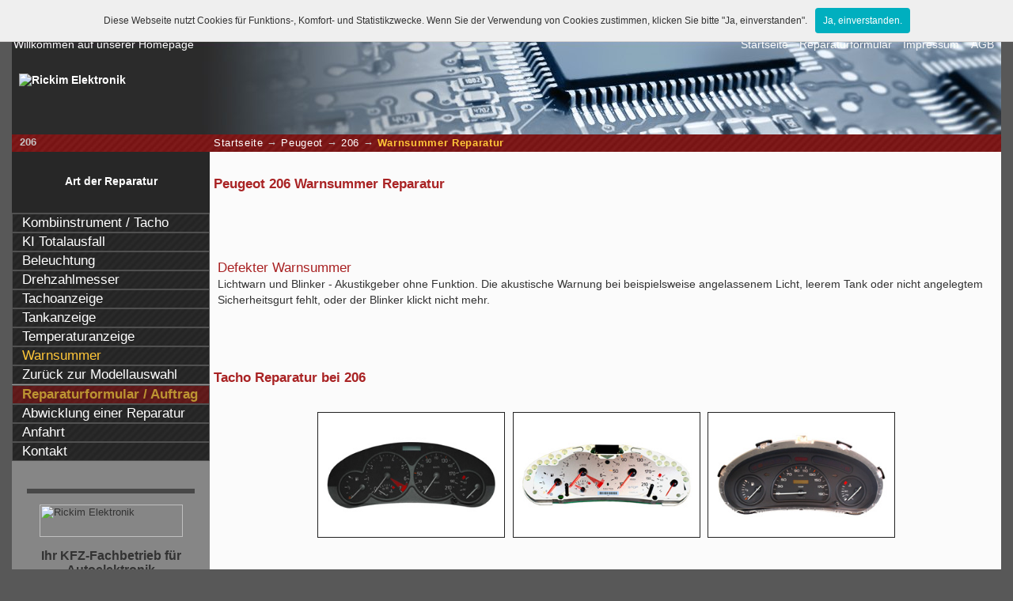

--- FILE ---
content_type: text/html; charset=UTF-8
request_url: https://www.reparatur-tacho.com/peugeot/206/warnsummer-reparatur
body_size: 5138
content:
﻿﻿﻿﻿<!DOCTYPE HTML PUBLIC "-//W3C//DTD HTML 4.01//EN" "http://www.w3.org/TR/html4/strict.dtd">

<html>
<head>
    <meta http-equiv="content-type" content="text/html; charset=utf-8">
    <meta http-equiv="content-language" content="de-DE">
    <meta name="description" content="Peugeot 206 - Reparatur des Warnsummers bei fehlenden akustischen Rückmeldungen">
    <meta name="keywords" content="Warnsummer Reparatur, Kombiinstrument, keine Geräusche, keine Töne, Warnsummer defekt, Warnsummer Ausfall, Buzzer, Peugeot, 206">
    <meta name="google-site-verification" content="Z2tM6EQuP6PPBpvoLH5bnltaAZftLE3p7GL5qUmIV9w">
    <meta http-equiv="X-UA-Compatible" content="IE=8">
    <title>Peugeot 206 Warnsummer Reparatur</title>

    <link href="https://maxcdn.bootstrapcdn.com/font-awesome/4.7.0/css/font-awesome.min.css" rel="stylesheet" integrity="sha384-wvfXpqpZZVQGK6TAh5PVlGOfQNHSoD2xbE+QkPxCAFlNEevoEH3Sl0sibVcOQVnN" crossorigin="anonymous">

    <link href="https://www.kfzpix.de/_css/general.css" rel="stylesheet" type="text/css">
    <link href="https://www.kfzpix.de/_css/header-footer.css" rel="stylesheet" type="text/css">
    <link href="https://www.kfzpix.de/_css/content.css" rel="stylesheet" type="text/css">
    <link href="https://www.kfzpix.de/_css/extra.css" rel="stylesheet" type="text/css">
    <link href="https://www.kfzpix.de/_css/pages.css" rel="stylesheet" type="text/css">
    <link href="https://www.kfzpix.de/_css/navigation.css" rel="stylesheet" type="text/css">
    <link href="https://www.kfzpix.de/_css/lightbox.css" rel="stylesheet" type="text/css">
    <link href="https://www.kfzpix.de/_css/sitemap.css" rel="stylesheet" type="text/css">

    <link href="https://www.kfzpix.de/_css/de.css" rel="stylesheet" type="text/css">

    <!--[if lte IE 7]>
    <link href="https://www.kfzpix.de/_css/ie.css" rel="stylesheet" type="text/css">
    <![endif]-->
    <!--[if lte IE 8]>
    <link href="https://www.kfzpix.de/_css/ie8.css" rel="stylesheet" type="text/css">
    <![endif]-->

    <!--[if IE]>
    <script type="text/javascript">var userAgent = "Internet Explorer";</script>
    <![endif]-->
    <link href="https://www.kfzpix.de/_css/print.css" rel="stylesheet" type="text/css" media="print">
    <!--[if lt IE 7]>
    <link href="https://www.kfzpix.de/_css/ie-print.css" rel="stylesheet" type="text/css" media="print">
    <![endif]-->

    <script async src="https://www.googletagmanager.com/gtag/js?id=AW-1062772977"></script>
    <script>
        window.dataLayer = window.dataLayer || [];
        function gtag(){dataLayer.push(arguments);}
        gtag('js', new Date());

        gtag('config', 'AW-1062772977');
    </script>
    <script type="text/javascript">
        /* <![CDATA[ */
        goog_snippet_vars = function() {
            var w = window;
            w.google_conversion_id = 1062772977;
            w.google_conversion_label = "bAaRCP3mRBDxweL6Aw";
            w.google_remarketing_only = false;
        }
        // DO NOT CHANGE THE CODE BELOW.
        goog_report_conversion = function(url) {
            goog_snippet_vars();
            window.google_conversion_format = "3";
            var opt = new Object();
            opt.onload_callback = function() {
                if (typeof(url) != 'undefined') {
                    window.location = url;
                }
            }
            var conv_handler = window['google_trackConversion'];
            if (typeof(conv_handler) == 'function') {
                conv_handler(opt);
            }
        }
        /* ]]> */
    </script>
    <script type="text/javascript"
            src="//www.googleadservices.com/pagead/conversion_async.js">
    </script>

    <style>
        .btn:hover{
            color:#fefefe;
        }
        .tt-hint{
            box-shadow: none;
            background: none 0% 0% / auto repeat scroll padding-box border-box rgb(251, 251, 251) !important;
        }
        .tt-input:focus{
            border: none !important;
        }
        .tt-input{
            box-shadow: none;
            border:none;
            border-bottom: solid 1px;
            border-radius: 0;
            background-color: #fbfbfb !important;
        }
        .select2-container--default .select2-selection--single{
            background-color: #fbfbfb !important;
            border: none !important;
        }
        .select2-container{
            border-bottom: solid 1px;
        }
    </style>

<script>
   (function(i,s,o,g,r,a,m){i['GoogleAnalyticsObject']=r;i[r]=i[r]||function(){
            (i[r].q=i[r].q||[]).push(arguments)},i[r].l=1*new Date();a=s.createElement(o),
        m=s.getElementsByTagName(o)[0];a.async=1;a.src=g;m.parentNode.insertBefore(a,m)
    })(window,document,'script','https://www.google-analytics.com/analytics.js','ga');
  ga('create', 'UA-995524-9', 'auto');
  ga('send', 'pageview');
</script>

</head>

<body  id="Peugeot">
<div id="container" class="container">
    <div id="header">
		﻿<div id="header-nav-menu">
    <p class="subLevel hidden-xs">Willkommen auf unserer Homepage</p>
<!--    <div class="dropdown pull-left visible-xs" style="margin: 7px !important;">
        <button class="btn btn-default dropdown-toggle" type="button" id="dropdownMenu1" data-toggle="dropdown" aria-haspopup="true" aria-expanded="true">
            <img src="../../_graphics/deutsch.png" alt="Deutsch">
            &nbsp;<span class="caret"></span>
        </button>
        <ul class="dropdown-menu" aria-labelledby="dropdownMenu1">
            <li id="english">
                <a href="https://de-en.kfzpix.de"><img src="../../_graphics/english.png" alt="English"></a>
            </li>
            <li id="francais"><a href="https://de-fr.kfzpix.de">
                    <img src="../../_graphics/francais.png" alt="Francais"></a>
            </li>
            <li id="nederlands"><a href="https://de-nl.kfzpix.de">
                    <img src="../../_graphics/nederlands.png" alt="Nederlands"></a>
            </li>
        </ul>
    </div> -->

    <div class="visible-xs">
        <ul id="hMenu" class="subLevelRight">
            <li><a class="btn btn-default" title="Startseite" href="/">Start</a></li>
            <li><a class="btn btn-default" id="phone-call-top" title="Jetzt anrufen" href="tel:+49 2421 208550">
                    <i class="fa fa-phone"></i> Jetzt anrufen
                </a></li>
            <li><a id="toggleMobileNav" class="btn btn-default" href="#"> <span class="icon-bar"></span>
                    <span class="icon-bar"></span>
                    <span class="icon-bar"></span></a></li>
        </ul>
    </div>
    <div class="hidden-xs">

        <ul id="hMenu" class="subLevelRight">
            <li><a href="../../index.php">Startseite</a></li>
            <li><a href="../../beauftragung.php">Reparaturformular</a></li>
            <li><a href="../../impressum.php">Impressum</a></li>
            <li><a href="../../agb.php">AGB</a></li>
        </ul>

<!--        <ul id="languages">
            <li id="deutsch"><a href="../../"><img src="../../_graphics/deutsch.png" alt="Deutsch"></a></li>
            <li id="english"><a href="https://de-en.kfzpix.de"><img src="../../_graphics/english.png" alt="English"></a>
            </li>
            <li id="francais"><a href="https://de-fr.kfzpix.de"><img src="../../_graphics/francais.png"
                                                                     alt="Francais"></a></li>
            <li id="nederlands"><a href="https://de-nl.kfzpix.de"><img src="../../_graphics/nederlands.png"
                                                                       alt="Nederlands"></a></li>
        </ul> -->

    </div>

	    <div class="clearfix"></div>
</div>
<a href="https://www.kfzpix.de" title="Zur Startseite"><img style="border: none; margin-top: 17px;" id="logoText"
                                                            src="/_graphics/logo.png?v=1.0"
                                                            alt="Rickim Elektronik"/></a>    </div><!-- ENDE HEADER -->
<div id="bodyWrapper">

    <!-- CONTENT -->
    <div id="content">
				        <h5 class="subnav">
			206			﻿<span id="breadcrumbs"><a href="/">Startseite</a>﻿ &#8594; <a href="../../peugeot/">Peugeot</a>﻿ &#8594; <a href="../../peugeot/206/">206</a>﻿ &#8594; <span id="current">Warnsummer Reparatur</span></span>        </h5>
		<h3 class='title'>Peugeot 206 Warnsummer Reparatur</h3>  ﻿<h2 class="subtitle">Defekter Warnsummer</h2>
<p>Lichtwarn und Blinker - Akustikgeber ohne Funktion. Die akustische Warnung bei beispielsweise angelassenem Licht, leerem Tank oder nicht angelegtem Sicherheitsgurt fehlt, oder der Blinker klickt nicht mehr.</p>
﻿﻿


<h1 id="imageHeaderMainBottom">Tacho Reparatur bei 206</h1>

﻿
<div class="imageExamples">
<div id="imageExamplesLB">
<a href="../../peugeot/_images/01a-peugeot-206-tachoreparatur.jpg" rel="lightbox" title="Peugeot 206 Warnsummer Reparatur">
<img src="../../peugeot/_images/01-peugeot-206-tachoreparatur.jpg" alt="Peugeot 206 Warnsummer Reparatur"></a>

<a href="../../peugeot/_images/04a-peugeot-206-kombiinstrument.jpg" rel="lightbox" title="Peugeot 206 Warnsummer Reparatur">
<img src="../../peugeot/_images/04-peugeot-206-kombiinstrument.jpg" alt="Peugeot 206 Warnsummer Reparatur"></a>

<a href="../../peugeot/_images/32a-peugeot-206-kombiinstrument.jpg" rel="lightbox" title="Peugeot 206 Warnsummer Reparatur">
<img src="../../peugeot/_images/32-peugeot-206-kombiinstrument.jpg" alt="Peugeot 206 Warnsummer Reparatur"></a>
</div>
</div>


<p class="linkAuftrag" id="orderButtonTop"><a href="https://www.kfzpix.de/beauftragung.php?A=1&amp;MA=Peugeot&amp;MD=206&amp;BT=Tacho Reparatur">zum Versandreparatur Auftragsformular</a></p>
﻿<!-- Preisliste -->
<table id="priceList">
<caption>Preisliste <span class="modellTitle">206</span></caption>

<thead>
<tr>
<th>Kombiinstrument / Tachreparatur</th>
<th>Euro</th>
</tr>

<tbody>
<tr>
<td>Warnsummer Reparatur</td><td>129,-</td>
</tr><tr>
<th colspan="2">Geräteprüfung</th>
</tr><tr>
<td class="priceNote">
Auf Wunsch des Kunden führen wir eine Geräteprüfung durch. Die Prüfungspauschale wird von uns nur berechnet, wenn ein eingeschicktes Teil nicht reparabel ist oder der Fehler nicht zu lokalisieren ist oder der Kunde während der Reparaturdurchführung den Auftrag zurückzieht.<br><br>
Im Falle einer Reparatur entfällt die Prüfungspauschale.


</td><td>35,-</td>
</tr>
</tbody>
</table>
﻿<div style='width: 100%; padding: .5em 0; margin: 3em 0 0;'>
<h6 class="subtitle">Haben wir nicht das passende Reparaturangebot?</h6>
<p>Falls Sie noch Fragen haben, rufen Sie uns an, schreiben eine Email oder nutzen den Rückrufservice.</p>

<ul class="telKontakt">
<li><img src="../../_graphics/telefon.png" alt="Tel"> 02421 - 208550 </li>
<li><img src="../../_graphics/telefon.png" alt="Tel"><a href="https://www.kfzpix.de/rueckrufservice.php">Rückrufservice</a> </li>
<li><img src="../../_graphics/email_2.png" alt="Email"><a href="/cdn-cgi/l/email-protection#6b02050d042b000d111b0213450f0e">E-Mail</a> </li>
</ul>

<p>Wir beraten Sie gerne!</p>
<p>Unsere Serviceberater unterstützen - persönlich, freundlich und unbürokratisch.<br>
Mit Stolz können wir auf 31 Jahre Erfahrung in der Autoelektronik zurückblicken 
und Ihnen damit versichern, dass Sie bei uns in guten Händen sind.</p>


<h6 class="subtitle">Unsere Öffnungszeiten</h6>
<p>
Montag - Freitag von 8:00 - 16:30 Uhr (Mittagspause von 13:00 - 14:00 Uhr)<br>
Samstag nach Vereinbarung bis 14 Uhr.
</p>

<div id="footNotes">
<p><a href="" id="foot3">*</a> (Abbildungen dienen als Beispiele und können vom Original abweichen / Teilenummer ohne Gewähr)</p>
</div>

</div>    </div>
    <!-- ENDE CONTENT -->

    <!-- NAVIGATION -->
    <div id="navigationWrapper">
        <div id="navigation">
			﻿		<h4>Art der Reparatur <br>&nbsp;</h4>

		<div id="modellNavi">
﻿<ul>
		<li><a href="../../peugeot/206/">Kombiinstrument / Tacho</a></li>
		<li><a href="../../../../peugeot/206/kombiinstrument-totalausfall">KI Totalausfall</a></li>
		<li><a href="../../../../peugeot/206/beleuchtung-ausfall">Beleuchtung</a></li>
		<li><a href="../../../../peugeot/206/defekt-drehzahlmesser-reparatur">Drehzahlmesser</a></li>
		<li><a href="../../../../peugeot/206/defekt-tachoanzeige-reparatur">Tachoanzeige</a></li>
		<li><a href="../../../../peugeot/206/defekt-tankanzeige-reparatur">Tankanzeige</a></li>
		<li><a href="../../../../peugeot/206/defekt-temperaturanzeige-reparatur">Temperaturanzeige</a></li>
	<li><span class="currentPage" title="aktuelle Seite">Warnsummer</span></li>
		<li><a href="../../peugeot/">Zurück zur Modellauswahl</a></li>
</ul>
<ul id="genNav">
<li id="menuOrder"><a href="https://www.kfzpix.de/beauftragung.php?A=1&amp;MA=Peugeot&amp;MD=206&amp;BT=Tacho Reparatur">Reparaturformular / Auftrag</a></li>
<li><a href="https://www.kfzpix.de/versand">Abwicklung einer Reparatur</a></li>
<li><a href="https://www.kfzpix.de/anfahrt">Anfahrt</a></li>
<li><a href="https://www.kfzpix.de/kontakt">Kontakt</a></li>
</ul>

</div>        </div>

        <!-- EXTRA -->
        <div id="extra">
			﻿<!-- Vcard -->

<div class="vcard">
<img src="../../_graphics/logo-2.png" alt="Rickim Elektronik">
<h2>Ihr KFZ-Fachbetrieb für Autoelektronik</h2>
  <div><strong class="fn org">Rickim Elektronik GmbH</strong></div>
  <div class="adr">
   <div class="street-address">Am Langen Graben 17A</div>
   <span class="postal-code">52353</span>
   <span class="locality">Düren</span>, 
   <abbr class="region" title="Nordrhein-Westfalen">NRW</abbr>
     <div class="country-name">Deutschland</div>
  </div>
<ul>
<li>Tel <span class="tel">+49 (0) 2421 208550</span></li>
<li class="tel"><span class="type">Fax</span>+49 (0) 2421 2085522</li>
<li>E-Mail: <a class="email" href="/cdn-cgi/l/email-protection#ea83848c85aa818c909a8392c48e8f"><span class="__cf_email__" data-cfemail="88e1e6eee7c8e3eef2f8e1f0a6eced">[email&#160;protected]</span></a></li>
<li>Web: <a class="url" href="https://www.kfzpix.de">https://www.kfzpix.de</a></li>
</ul>
</div>        </div>
        <!-- ENDE EXTRA -->
    </div>
    <!-- ENDE NAVIGATIONWRAPPER -->
    <!-- FOOTER -->
    <div id="footer">
		﻿<div id="footer">
    <div class="row row-nomargin">
        <div style="background: url(/_graphics/a-hover-black.png); height: 1px"></div>


        <h6>weitere Informationen:</h6>
        <p>
        <a href="http://www.abs-steuergeraete-reparatur.de">ABS-Steuergerät Reparatur</a>
        <a href="http://www.pixelfehler-reparieren.de">Pixelfehler Reparatur</a>
        <a href="https://www.kfzpix.de/">Rickim Elektronik Hauptseite</a>
        <a href="http://www.navi-reparatur.com/">Navi Reparatur</a>
        <a href="http://www.steuergerat.com/">Steuergeräte Reparatur</a>
        <br>
        <a href="http://www.audi-reparatur.com">Audi Tacho Defekt</a>
        <a href="http://www.bmw-reparatur.com">BMW Pixelfehler Reparatur</a>
        <a href="http://www.citroen-reparatur.com">Citroen Tachoreparatur</a>
        <a href="http://www.mercedes-reparatur.com">Mercedes Tachoreparatur</a>
        <a href="http://www.vw-reparatur.com">VW Tachokomplettausfall</a>
        <br>
        </p>

    </div>
</div>    </div>
    <!-- ENDE FOOTER -->
</div>
<!-- ENDE BODYWRAPPER -->
</div>
<!-- ENDE CONTAINER -->
<script data-cfasync="false" src="/cdn-cgi/scripts/5c5dd728/cloudflare-static/email-decode.min.js"></script><script type="text/javascript">
    var language = "";
    var ROOT     = "../../";
    if (!userAgent) {var userAgent = "";}
</script>
<script src="https://www.kfzpix.de/_scripts/analytic.js" type="text/javascript"></script>
<script src="https://www.kfzpix.de/_scripts/js-load.php" type="text/javascript"></script>
<script src="https://www.kfzpix.de/_scripts/whcookies.js" type="text/javascript"></script>
<script defer src="https://static.cloudflareinsights.com/beacon.min.js/vcd15cbe7772f49c399c6a5babf22c1241717689176015" integrity="sha512-ZpsOmlRQV6y907TI0dKBHq9Md29nnaEIPlkf84rnaERnq6zvWvPUqr2ft8M1aS28oN72PdrCzSjY4U6VaAw1EQ==" data-cf-beacon='{"version":"2024.11.0","token":"662eb8200df04173b5a98d5f172909d9","r":1,"server_timing":{"name":{"cfCacheStatus":true,"cfEdge":true,"cfExtPri":true,"cfL4":true,"cfOrigin":true,"cfSpeedBrain":true},"location_startswith":null}}' crossorigin="anonymous"></script>
</body>
</html>

--- FILE ---
content_type: text/html; charset=UTF-8
request_url: https://www.kfzpix.de/_scripts/js-load.php
body_size: 105927
content:
var Prototype = {
    Version: '1.6.0.2',
    Browser: {
        IE: !!(window.attachEvent && !window.opera),
        Opera: !!window.opera,
        WebKit: navigator.userAgent.indexOf('AppleWebKit/') > -1,
        Gecko: navigator.userAgent.indexOf('Gecko') > -1 && navigator.userAgent.indexOf('KHTML') == -1,
        MobileSafari: !!navigator.userAgent.match(/Apple.*Mobile.*Safari/)
    },
    BrowserFeatures: {
        XPath: !!document.evaluate,
        ElementExtensions: !!window.HTMLElement,
        SpecificElementExtensions: document.createElement('div').__proto__ && document.createElement('div').__proto__ !== document.createElement('form').__proto__
    },
    ScriptFragment: '<script[^>]*>([\\S\\s]*?)<\/script>',
    JSONFilter: /^\/\*-secure-([\s\S]*)\*\/\s*$/,
    emptyFunction: function () {
    },
    K: function (x) {
        return x
    }
};
if (Prototype.Browser.MobileSafari)
    Prototype.BrowserFeatures.SpecificElementExtensions = false;
var Class = {
    create: function () {
        var parent = null, properties = $A(arguments);
        if (Object.isFunction(properties[0]))
            parent = properties.shift();
        function klass() {
            this.initialize.apply(this, arguments);
        }

        Object.extend(klass, Class.Methods);
        klass.superclass = parent;
        klass.subclasses = [];
        if (parent) {
            var subclass = function () {
            };
            subclass.prototype = parent.prototype;
            klass.prototype = new subclass;
            parent.subclasses.push(klass);
        }
        for (var i = 0; i < properties.length; i++)
            klass.addMethods(properties[i]);
        if (!klass.prototype.initialize)
            klass.prototype.initialize = Prototype.emptyFunction;
        klass.prototype.constructor = klass;
        return klass;
    }
};
Class.Methods = {
    addMethods: function (source) {
        var ancestor = this.superclass && this.superclass.prototype;
        var properties = Object.keys(source);
        if (!Object.keys({toString: true}).length)
            properties.push("toString", "valueOf");
        for (var i = 0, length = properties.length; i < length; i++) {
            var property = properties[i], value = source[property];
            if (ancestor && Object.isFunction(value) && value.argumentNames().first() == "$super") {
                var method = value, value = Object.extend((function (m) {
                    return function () {
                        return ancestor[m].apply(this, arguments)
                    };
                })(property).wrap(method), {
                    valueOf: function () {
                        return method
                    }, toString: function () {
                        return method.toString()
                    }
                });
            }
            this.prototype[property] = value;
        }
        return this;
    }
};
var Abstract = {};
Object.extend = function (destination, source) {
    for (var property in source)
        destination[property] = source[property];
    return destination;
};
Object.extend(Object, {
    inspect: function (object) {
        try {
            if (Object.isUndefined(object))return 'undefined';
            if (object === null)return 'null';
            return object.inspect ? object.inspect() : String(object);
        } catch (e) {
            if (e instanceof RangeError)return '...';
            throw e;
        }
    }, toJSON: function (object) {
        var type = typeof object;
        switch (type) {
            case'undefined':
            case'function':
            case'unknown':
                return;
            case'boolean':
                return object.toString();
        }
        if (object === null)return 'null';
        if (object.toJSON)return object.toJSON();
        if (Object.isElement(object))return;
        var results = [];
        for (var property in object) {
            var value = Object.toJSON(object[property]);
            if (!Object.isUndefined(value))
                results.push(property.toJSON() + ': ' + value);
        }
        return '{' + results.join(', ') + '}';
    }, toQueryString: function (object) {
        return $H(object).toQueryString();
    }, toHTML: function (object) {
        return object && object.toHTML ? object.toHTML() : String.interpret(object);
    }, keys: function (object) {
        var keys = [];
        for (var property in object)
            keys.push(property);
        return keys;
    }, values: function (object) {
        var values = [];
        for (var property in object)
            values.push(object[property]);
        return values;
    }, clone: function (object) {
        return Object.extend({}, object);
    }, isElement: function (object) {
        return object && object.nodeType == 1;
    }, isArray: function (object) {
        return object != null && typeof object == "object" && 'splice'in object && 'join'in object;
    }, isHash: function (object) {
        return object instanceof Hash;
    }, isFunction: function (object) {
        return typeof object == "function";
    }, isString: function (object) {
        return typeof object == "string";
    }, isNumber: function (object) {
        return typeof object == "number";
    }, isUndefined: function (object) {
        return typeof object == "undefined";
    }
});
Object.extend(Function.prototype, {
    argumentNames: function () {
        var names = this.toString().match(/^[\s\(]*function[^(]*\((.*?)\)/)[1].split(",").invoke("strip");
        return names.length == 1 && !names[0] ? [] : names;
    }, bind: function () {
        if (arguments.length < 2 && Object.isUndefined(arguments[0]))return this;
        var __method = this, args = $A(arguments), object = args.shift();
        return function () {
            return __method.apply(object, args.concat($A(arguments)));
        }
    }, bindAsEventListener: function () {
        var __method = this, args = $A(arguments), object = args.shift();
        return function (event) {
            return __method.apply(object, [event || window.event].concat(args));
        }
    }, curry: function () {
        if (!arguments.length)return this;
        var __method = this, args = $A(arguments);
        return function () {
            return __method.apply(this, args.concat($A(arguments)));
        }
    }, delay: function () {
        var __method = this, args = $A(arguments), timeout = args.shift() * 1000;
        return window.setTimeout(function () {
            return __method.apply(__method, args);
        }, timeout);
    }, wrap: function (wrapper) {
        var __method = this;
        return function () {
            return wrapper.apply(this, [__method.bind(this)].concat($A(arguments)));
        }
    }, methodize: function () {
        if (this._methodized)return this._methodized;
        var __method = this;
        return this._methodized = function () {
            return __method.apply(null, [this].concat($A(arguments)));
        };
    }
});
Function.prototype.defer = Function.prototype.delay.curry(0.01);
Date.prototype.toJSON = function () {
    return '"' + this.getUTCFullYear() + '-' +
        (this.getUTCMonth() + 1).toPaddedString(2) + '-' +
        this.getUTCDate().toPaddedString(2) + 'T' +
        this.getUTCHours().toPaddedString(2) + ':' +
        this.getUTCMinutes().toPaddedString(2) + ':' +
        this.getUTCSeconds().toPaddedString(2) + 'Z"';
};
var Try = {
    these: function () {
        var returnValue;
        for (var i = 0, length = arguments.length; i < length; i++) {
            var lambda = arguments[i];
            try {
                returnValue = lambda();
                break;
            } catch (e) {
            }
        }
        return returnValue;
    }
};
RegExp.prototype.match = RegExp.prototype.test;
RegExp.escape = function (str) {
    return String(str).replace(/([.*+?^=!:${}()|[\]\/\\])/g, '\\$1');
};
var PeriodicalExecuter = Class.create({
    initialize: function (callback, frequency) {
        this.callback = callback;
        this.frequency = frequency;
        this.currentlyExecuting = false;
        this.registerCallback();
    }, registerCallback: function () {
        this.timer = setInterval(this.onTimerEvent.bind(this), this.frequency * 1000);
    }, execute: function () {
        this.callback(this);
    }, stop: function () {
        if (!this.timer)return;
        clearInterval(this.timer);
        this.timer = null;
    }, onTimerEvent: function () {
        if (!this.currentlyExecuting) {
            try {
                this.currentlyExecuting = true;
                this.execute();
            } finally {
                this.currentlyExecuting = false;
            }
        }
    }
});
Object.extend(String, {
    interpret: function (value) {
        return value == null ? '' : String(value);
    }, specialChar: {'\b': '\\b', '\t': '\\t', '\n': '\\n', '\f': '\\f', '\r': '\\r', '\\': '\\\\'}
});
Object.extend(String.prototype, {
    gsub: function (pattern, replacement) {
        var result = '', source = this, match;
        replacement = arguments.callee.prepareReplacement(replacement);
        while (source.length > 0) {
            if (match = source.match(pattern)) {
                result += source.slice(0, match.index);
                result += String.interpret(replacement(match));
                source = source.slice(match.index + match[0].length);
            } else {
                result += source, source = '';
            }
        }
        return result;
    }, sub: function (pattern, replacement, count) {
        replacement = this.gsub.prepareReplacement(replacement);
        count = Object.isUndefined(count) ? 1 : count;
        return this.gsub(pattern, function (match) {
            if (--count < 0)return match[0];
            return replacement(match);
        });
    }, scan: function (pattern, iterator) {
        this.gsub(pattern, iterator);
        return String(this);
    }, truncate: function (length, truncation) {
        length = length || 30;
        truncation = Object.isUndefined(truncation) ? '...' : truncation;
        return this.length > length ? this.slice(0, length - truncation.length) + truncation : String(this);
    }, strip: function () {
        return this.replace(/^\s+/, '').replace(/\s+$/, '');
    }, stripTags: function () {
        return this.replace(/<\/?[^>]+>/gi, '');
    }, stripScripts: function () {
        return this.replace(new RegExp(Prototype.ScriptFragment, 'img'), '');
    }, extractScripts: function () {
        var matchAll = new RegExp(Prototype.ScriptFragment, 'img');
        var matchOne = new RegExp(Prototype.ScriptFragment, 'im');
        return (this.match(matchAll) || []).map(function (scriptTag) {
            return (scriptTag.match(matchOne) || ['', ''])[1];
        });
    }, evalScripts: function () {
        return this.extractScripts().map(function (script) {
            return eval(script)
        });
    }, escapeHTML: function () {
        var self = arguments.callee;
        self.text.data = this;
        return self.div.innerHTML;
    }, unescapeHTML: function () {
        var div = new Element('div');
        div.innerHTML = this.stripTags();
        return div.childNodes[0] ? (div.childNodes.length > 1 ? $A(div.childNodes).inject('', function (memo, node) {
            return memo + node.nodeValue
        }) : div.childNodes[0].nodeValue) : '';
    }, toQueryParams: function (separator) {
        var match = this.strip().match(/([^?#]*)(#.*)?$/);
        if (!match)return {};
        return match[1].split(separator || '&').inject({}, function (hash, pair) {
            if ((pair = pair.split('='))[0]) {
                var key = decodeURIComponent(pair.shift());
                var value = pair.length > 1 ? pair.join('=') : pair[0];
                if (value != undefined)value = decodeURIComponent(value);
                if (key in hash) {
                    if (!Object.isArray(hash[key]))hash[key] = [hash[key]];
                    hash[key].push(value);
                }
                else hash[key] = value;
            }
            return hash;
        });
    }, toArray: function () {
        return this.split('');
    }, succ: function () {
        return this.slice(0, this.length - 1) +
            String.fromCharCode(this.charCodeAt(this.length - 1) + 1);
    }, times: function (count) {
        return count < 1 ? '' : new Array(count + 1).join(this);
    }, camelize: function () {
        var parts = this.split('-'), len = parts.length;
        if (len == 1)return parts[0];
        var camelized = this.charAt(0) == '-' ? parts[0].charAt(0).toUpperCase() + parts[0].substring(1) : parts[0];
        for (var i = 1; i < len; i++)
            camelized += parts[i].charAt(0).toUpperCase() + parts[i].substring(1);
        return camelized;
    }, capitalize: function () {
        return this.charAt(0).toUpperCase() + this.substring(1).toLowerCase();
    }, underscore: function () {
        return this.gsub(/::/, '/').gsub(/([A-Z]+)([A-Z][a-z])/, '#{1}_#{2}').gsub(/([a-z\d])([A-Z])/, '#{1}_#{2}').gsub(/-/, '_').toLowerCase();
    }, dasherize: function () {
        return this.gsub(/_/, '-');
    }, inspect: function (useDoubleQuotes) {
        var escapedString = this.gsub(/[\x00-\x1f\\]/, function (match) {
            var character = String.specialChar[match[0]];
            return character ? character : '\\u00' + match[0].charCodeAt().toPaddedString(2, 16);
        });
        if (useDoubleQuotes)return '"' + escapedString.replace(/"/g, '\\"') + '"';
        return "'" + escapedString.replace(/'/g, '\\\'') + "'";
    }, toJSON: function () {
        return this.inspect(true);
    }, unfilterJSON: function (filter) {
        return this.sub(filter || Prototype.JSONFilter, '#{1}');
    }, isJSON: function () {
        var str = this;
        if (str.blank())return false;
        str = this.replace(/\\./g, '@').replace(/"[^"\\\n\r]*"/g, '');
        return (/^[,:{}\[\]0-9.\-+Eaeflnr-u \n\r\t]*$/).test(str);
    }, evalJSON: function (sanitize) {
        var json = this.unfilterJSON();
        try {
            if (!sanitize || json.isJSON())return eval('(' + json + ')');
        } catch (e) {
        }
        throw new SyntaxError('Badly formed JSON string: ' + this.inspect());
    }, include: function (pattern) {
        return this.indexOf(pattern) > -1;
    }, startsWith: function (pattern) {
        return this.indexOf(pattern) === 0;
    }, endsWith: function (pattern) {
        var d = this.length - pattern.length;
        return d >= 0 && this.lastIndexOf(pattern) === d;
    }, empty: function () {
        return this == '';
    }, blank: function () {
        return /^\s*$/.test(this);
    }, interpolate: function (object, pattern) {
        return new Template(this, pattern).evaluate(object);
    }
});
if (Prototype.Browser.WebKit || Prototype.Browser.IE)Object.extend(String.prototype, {
    escapeHTML: function () {
        return this.replace(/&/g, '&').replace(/</g, '<').replace(/>/g, '>');
    }, unescapeHTML: function () {
        return this.replace(/&/g, '&').replace(/</g, '<').replace(/>/g, '>');
    }
});
String.prototype.gsub.prepareReplacement = function (replacement) {
    if (Object.isFunction(replacement))return replacement;
    var template = new Template(replacement);
    return function (match) {
        return template.evaluate(match)
    };
};
String.prototype.parseQuery = String.prototype.toQueryParams;
Object.extend(String.prototype.escapeHTML, {div: document.createElement('div'), text: document.createTextNode('')});
with (String.prototype.escapeHTML)div.appendChild(text);
var Template = Class.create({
    initialize: function (template, pattern) {
        this.template = template.toString();
        this.pattern = pattern || Template.Pattern;
    }, evaluate: function (object) {
        if (Object.isFunction(object.toTemplateReplacements))
            object = object.toTemplateReplacements();
        return this.template.gsub(this.pattern, function (match) {
            if (object == null)return '';
            var before = match[1] || '';
            if (before == '\\')return match[2];
            var ctx = object, expr = match[3];
            var pattern = /^([^.[]+|\[((?:.*?[^\\])?)\])(\.|\[|$)/;
            match = pattern.exec(expr);
            if (match == null)return before;
            while (match != null) {
                var comp = match[1].startsWith('[') ? match[2].gsub('\\\\]', ']') : match[1];
                ctx = ctx[comp];
                if (null == ctx || '' == match[3])break;
                expr = expr.substring('[' == match[3] ? match[1].length : match[0].length);
                match = pattern.exec(expr);
            }
            return before + String.interpret(ctx);
        });
    }
});
Template.Pattern = /(^|.|\r|\n)(#\{(.*?)\})/;
var $break = {};
var Enumerable = {
    each: function (iterator, context) {
        var index = 0;
        iterator = iterator.bind(context);
        try {
            this._each(function (value) {
                iterator(value, index++);
            });
        } catch (e) {
            if (e != $break)throw e;
        }
        return this;
    }, eachSlice: function (number, iterator, context) {
        iterator = iterator ? iterator.bind(context) : Prototype.K;
        var index = -number, slices = [], array = this.toArray();
        while ((index += number) < array.length)
            slices.push(array.slice(index, index + number));
        return slices.collect(iterator, context);
    }, all: function (iterator, context) {
        iterator = iterator ? iterator.bind(context) : Prototype.K;
        var result = true;
        this.each(function (value, index) {
            result = result && !!iterator(value, index);
            if (!result)throw $break;
        });
        return result;
    }, any: function (iterator, context) {
        iterator = iterator ? iterator.bind(context) : Prototype.K;
        var result = false;
        this.each(function (value, index) {
            if (result = !!iterator(value, index))
                throw $break;
        });
        return result;
    }, collect: function (iterator, context) {
        iterator = iterator ? iterator.bind(context) : Prototype.K;
        var results = [];
        this.each(function (value, index) {
            results.push(iterator(value, index));
        });
        return results;
    }, detect: function (iterator, context) {
        iterator = iterator.bind(context);
        var result;
        this.each(function (value, index) {
            if (iterator(value, index)) {
                result = value;
                throw $break;
            }
        });
        return result;
    }, findAll: function (iterator, context) {
        iterator = iterator.bind(context);
        var results = [];
        this.each(function (value, index) {
            if (iterator(value, index))
                results.push(value);
        });
        return results;
    }, grep: function (filter, iterator, context) {
        iterator = iterator ? iterator.bind(context) : Prototype.K;
        var results = [];
        if (Object.isString(filter))
            filter = new RegExp(filter);
        this.each(function (value, index) {
            if (filter.match(value))
                results.push(iterator(value, index));
        });
        return results;
    }, include: function (object) {
        if (Object.isFunction(this.indexOf))
            if (this.indexOf(object) != -1)return true;
        var found = false;
        this.each(function (value) {
            if (value == object) {
                found = true;
                throw $break;
            }
        });
        return found;
    }, inGroupsOf: function (number, fillWith) {
        fillWith = Object.isUndefined(fillWith) ? null : fillWith;
        return this.eachSlice(number, function (slice) {
            while (slice.length < number)slice.push(fillWith);
            return slice;
        });
    }, inject: function (memo, iterator, context) {
        iterator = iterator.bind(context);
        this.each(function (value, index) {
            memo = iterator(memo, value, index);
        });
        return memo;
    }, invoke: function (method) {
        var args = $A(arguments).slice(1);
        return this.map(function (value) {
            return value[method].apply(value, args);
        });
    }, max: function (iterator, context) {
        iterator = iterator ? iterator.bind(context) : Prototype.K;
        var result;
        this.each(function (value, index) {
            value = iterator(value, index);
            if (result == null || value >= result)
                result = value;
        });
        return result;
    }, min: function (iterator, context) {
        iterator = iterator ? iterator.bind(context) : Prototype.K;
        var result;
        this.each(function (value, index) {
            value = iterator(value, index);
            if (result == null || value < result)
                result = value;
        });
        return result;
    }, partition: function (iterator, context) {
        iterator = iterator ? iterator.bind(context) : Prototype.K;
        var trues = [], falses = [];
        this.each(function (value, index) {
            (iterator(value, index) ? trues : falses).push(value);
        });
        return [trues, falses];
    }, pluck: function (property) {
        var results = [];
        this.each(function (value) {
            results.push(value[property]);
        });
        return results;
    }, reject: function (iterator, context) {
        iterator = iterator.bind(context);
        var results = [];
        this.each(function (value, index) {
            if (!iterator(value, index))
                results.push(value);
        });
        return results;
    }, sortBy: function (iterator, context) {
        iterator = iterator.bind(context);
        return this.map(function (value, index) {
            return {value: value, criteria: iterator(value, index)};
        }).sort(function (left, right) {
            var a = left.criteria, b = right.criteria;
            return a < b ? -1 : a > b ? 1 : 0;
        }).pluck('value');
    }, toArray: function () {
        return this.map();
    }, zip: function () {
        var iterator = Prototype.K, args = $A(arguments);
        if (Object.isFunction(args.last()))
            iterator = args.pop();
        var collections = [this].concat(args).map($A);
        return this.map(function (value, index) {
            return iterator(collections.pluck(index));
        });
    }, size: function () {
        return this.toArray().length;
    }, inspect: function () {
        return '#<Enumerable:' + this.toArray().inspect() + '>';
    }
};
Object.extend(Enumerable, {
    map: Enumerable.collect,
    find: Enumerable.detect,
    select: Enumerable.findAll,
    filter: Enumerable.findAll,
    member: Enumerable.include,
    entries: Enumerable.toArray,
    every: Enumerable.all,
    some: Enumerable.any
});
function $A(iterable) {
    if (!iterable)return [];
    if (iterable.toArray)return iterable.toArray();
    var length = iterable.length || 0, results = new Array(length);
    while (length--)results[length] = iterable[length];
    return results;
}
if (Prototype.Browser.WebKit) {
    $A = function (iterable) {
        if (!iterable)return [];
        if (!(Object.isFunction(iterable) && iterable == '[object NodeList]') && iterable.toArray)return iterable.toArray();
        var length = iterable.length || 0, results = new Array(length);
        while (length--)results[length] = iterable[length];
        return results;
    };
}
Array.from = $A;
Object.extend(Array.prototype, Enumerable);
if (!Array.prototype._reverse)Array.prototype._reverse = Array.prototype.reverse;
Object.extend(Array.prototype, {
    _each: function (iterator) {
        for (var i = 0, length = this.length; i < length; i++)
            iterator(this[i]);
    }, clear: function () {
        this.length = 0;
        return this;
    }, first: function () {
        return this[0];
    }, last: function () {
        return this[this.length - 1];
    }, compact: function () {
        return this.select(function (value) {
            return value != null;
        });
    }, flatten: function () {
        return this.inject([], function (array, value) {
            return array.concat(Object.isArray(value) ? value.flatten() : [value]);
        });
    }, without: function () {
        var values = $A(arguments);
        return this.select(function (value) {
            return !values.include(value);
        });
    }, reverse: function (inline) {
        return (inline !== false ? this : this.toArray())._reverse();
    }, reduce: function () {
        return this.length > 1 ? this : this[0];
    }, uniq: function (sorted) {
        return this.inject([], function (array, value, index) {
            if (0 == index || (sorted ? array.last() != value : !array.include(value)))
                array.push(value);
            return array;
        });
    }, intersect: function (array) {
        return this.uniq().findAll(function (item) {
            return array.detect(function (value) {
                return item === value
            });
        });
    }, clone: function () {
        return [].concat(this);
    }, size: function () {
        return this.length;
    }, inspect: function () {
        return '[' + this.map(Object.inspect).join(', ') + ']';
    }, toJSON: function () {
        var results = [];
        this.each(function (object) {
            var value = Object.toJSON(object);
            if (!Object.isUndefined(value))results.push(value);
        });
        return '[' + results.join(', ') + ']';
    }
});
if (Object.isFunction(Array.prototype.forEach))
    Array.prototype._each = Array.prototype.forEach;
if (!Array.prototype.indexOf)Array.prototype.indexOf = function (item, i) {
    i || (i = 0);
    var length = this.length;
    if (i < 0)i = length + i;
    for (; i < length; i++)
        if (this[i] === item)return i;
    return -1;
};
if (!Array.prototype.lastIndexOf)Array.prototype.lastIndexOf = function (item, i) {
    i = isNaN(i) ? this.length : (i < 0 ? this.length + i : i) + 1;
    var n = this.slice(0, i).reverse().indexOf(item);
    return (n < 0) ? n : i - n - 1;
};
Array.prototype.toArray = Array.prototype.clone;
function $w(string) {
    if (!Object.isString(string))return [];
    string = string.strip();
    return string ? string.split(/\s+/) : [];
}
if (Prototype.Browser.Opera) {
    Array.prototype.concat = function () {
        var array = [];
        for (var i = 0, length = this.length; i < length; i++)array.push(this[i]);
        for (var i = 0, length = arguments.length; i < length; i++) {
            if (Object.isArray(arguments[i])) {
                for (var j = 0, arrayLength = arguments[i].length; j < arrayLength; j++)
                    array.push(arguments[i][j]);
            } else {
                array.push(arguments[i]);
            }
        }
        return array;
    };
}
Object.extend(Number.prototype, {
    toColorPart: function () {
        return this.toPaddedString(2, 16);
    }, succ: function () {
        return this + 1;
    }, times: function (iterator) {
        $R(0, this, true).each(iterator);
        return this;
    }, toPaddedString: function (length, radix) {
        var string = this.toString(radix || 10);
        return '0'.times(length - string.length) + string;
    }, toJSON: function () {
        return isFinite(this) ? this.toString() : 'null';
    }
});
$w('abs round ceil floor').each(function (method) {
    Number.prototype[method] = Math[method].methodize();
});
function $H(object) {
    return new Hash(object);
};
var Hash = Class.create(Enumerable, (function () {
    function toQueryPair(key, value) {
        if (Object.isUndefined(value))return key;
        return key + '=' + encodeURIComponent(String.interpret(value));
    }

    return {
        initialize: function (object) {
            this._object = Object.isHash(object) ? object.toObject() : Object.clone(object);
        }, _each: function (iterator) {
            for (var key in this._object) {
                var value = this._object[key], pair = [key, value];
                pair.key = key;
                pair.value = value;
                iterator(pair);
            }
        }, set: function (key, value) {
            return this._object[key] = value;
        }, get: function (key) {
            return this._object[key];
        }, unset: function (key) {
            var value = this._object[key];
            delete this._object[key];
            return value;
        }, toObject: function () {
            return Object.clone(this._object);
        }, keys: function () {
            return this.pluck('key');
        }, values: function () {
            return this.pluck('value');
        }, index: function (value) {
            var match = this.detect(function (pair) {
                return pair.value === value;
            });
            return match && match.key;
        }, merge: function (object) {
            return this.clone().update(object);
        }, update: function (object) {
            return new Hash(object).inject(this, function (result, pair) {
                result.set(pair.key, pair.value);
                return result;
            });
        }, toQueryString: function () {
            return this.map(function (pair) {
                var key = encodeURIComponent(pair.key), values = pair.value;
                if (values && typeof values == 'object') {
                    if (Object.isArray(values))
                        return values.map(toQueryPair.curry(key)).join('&');
                }
                return toQueryPair(key, values);
            }).join('&');
        }, inspect: function () {
            return '#<Hash:{' + this.map(function (pair) {
                    return pair.map(Object.inspect).join(': ');
                }).join(', ') + '}>';
        }, toJSON: function () {
            return Object.toJSON(this.toObject());
        }, clone: function () {
            return new Hash(this);
        }
    }
})());
Hash.prototype.toTemplateReplacements = Hash.prototype.toObject;
Hash.from = $H;
var ObjectRange = Class.create(Enumerable, {
    initialize: function (start, end, exclusive) {
        this.start = start;
        this.end = end;
        this.exclusive = exclusive;
    }, _each: function (iterator) {
        var value = this.start;
        while (this.include(value)) {
            iterator(value);
            value = value.succ();
        }
    }, include: function (value) {
        if (value < this.start)
            return false;
        if (this.exclusive)
            return value < this.end;
        return value <= this.end;
    }
});
var $R = function (start, end, exclusive) {
    return new ObjectRange(start, end, exclusive);
};
var Ajax = {
    getTransport: function () {
        return Try.these(function () {
                return new XMLHttpRequest()
            }, function () {
                return new ActiveXObject('Msxml2.XMLHTTP')
            }, function () {
                return new ActiveXObject('Microsoft.XMLHTTP')
            }) || false;
    }, activeRequestCount: 0
};
Ajax.Responders = {
    responders: [], _each: function (iterator) {
        this.responders._each(iterator);
    }, register: function (responder) {
        if (!this.include(responder))
            this.responders.push(responder);
    }, unregister: function (responder) {
        this.responders = this.responders.without(responder);
    }, dispatch: function (callback, request, transport, json) {
        this.each(function (responder) {
            if (Object.isFunction(responder[callback])) {
                try {
                    responder[callback].apply(responder, [request, transport, json]);
                } catch (e) {
                }
            }
        });
    }
};
Object.extend(Ajax.Responders, Enumerable);
Ajax.Responders.register({
    onCreate: function () {
        Ajax.activeRequestCount++
    }, onComplete: function () {
        Ajax.activeRequestCount--
    }
});
Ajax.Base = Class.create({
    initialize: function (options) {
        this.options = {method: 'post', asynchronous: true, contentType: 'application/x-www-form-urlencoded', encoding: 'UTF-8', parameters: '', evalJSON: true, evalJS: true};
        Object.extend(this.options, options || {});
        this.options.method = this.options.method.toLowerCase();
        if (Object.isString(this.options.parameters))
            this.options.parameters = this.options.parameters.toQueryParams(); else if (Object.isHash(this.options.parameters))
            this.options.parameters = this.options.parameters.toObject();
    }
});
Ajax.Request = Class.create(Ajax.Base, {
    _complete: false, initialize: function ($super, url, options) {
        $super(options);
        this.transport = Ajax.getTransport();
        this.request(url);
    }, request: function (url) {
        this.url = url;
        this.method = this.options.method;
        var params = Object.clone(this.options.parameters);
        if (!['get', 'post'].include(this.method)) {
            params['_method'] = this.method;
            this.method = 'post';
        }
        this.parameters = params;
        if (params = Object.toQueryString(params)) {
            if (this.method == 'get')
                this.url += (this.url.include('?') ? '&' : '?') + params; else if (/Konqueror|Safari|KHTML/.test(navigator.userAgent))
                params += '&_=';
        }
        try {
            var response = new Ajax.Response(this);
            if (this.options.onCreate)this.options.onCreate(response);
            Ajax.Responders.dispatch('onCreate', this, response);
            this.transport.open(this.method.toUpperCase(), this.url, this.options.asynchronous);
            if (this.options.asynchronous)this.respondToReadyState.bind(this).defer(1);
            this.transport.onreadystatechange = this.onStateChange.bind(this);
            this.setRequestHeaders();
            this.body = this.method == 'post' ? (this.options.postBody || params) : null;
            this.transport.send(this.body);
            if (!this.options.asynchronous && this.transport.overrideMimeType)
                this.onStateChange();
        }
        catch (e) {
            this.dispatchException(e);
        }
    }, onStateChange: function () {
        var readyState = this.transport.readyState;
        if (readyState > 1 && !((readyState == 4) && this._complete))
            this.respondToReadyState(this.transport.readyState);
    }, setRequestHeaders: function () {
        var headers = {'X-Requested-With': 'XMLHttpRequest', 'X-Prototype-Version': Prototype.Version, 'Accept': 'text/javascript, text/html, application/xml, text/xml, */*'};
        if (this.method == 'post') {
            headers['Content-type'] = this.options.contentType +
                (this.options.encoding ? '; charset=' + this.options.encoding : '');
            if (this.transport.overrideMimeType && (navigator.userAgent.match(/Gecko\/(\d{4})/) || [0, 2005])[1] < 2005)
                headers['Connection'] = 'close';
        }
        if (typeof this.options.requestHeaders == 'object') {
            var extras = this.options.requestHeaders;
            if (Object.isFunction(extras.push))
                for (var i = 0, length = extras.length; i < length; i += 2)
                    headers[extras[i]] = extras[i + 1]; else
                $H(extras).each(function (pair) {
                    headers[pair.key] = pair.value
                });
        }
        for (var name in headers)
            this.transport.setRequestHeader(name, headers[name]);
    }, success: function () {
        var status = this.getStatus();
        return !status || (status >= 200 && status < 300);
    }, getStatus: function () {
        try {
            return this.transport.status || 0;
        } catch (e) {
            return 0
        }
    }, respondToReadyState: function (readyState) {
        var state = Ajax.Request.Events[readyState], response = new Ajax.Response(this);
        if (state == 'Complete') {
            try {
                this._complete = true;
                (this.options['on' + response.status] || this.options['on' + (this.success() ? 'Success' : 'Failure')] || Prototype.emptyFunction)(response, response.headerJSON);
            } catch (e) {
                this.dispatchException(e);
            }
            var contentType = response.getHeader('Content-type');
            if (this.options.evalJS == 'force' || (this.options.evalJS && this.isSameOrigin() && contentType && contentType.match(/^\s*(text|application)\/(x-)?(java|ecma)script(;.*)?\s*$/i)))
                this.evalResponse();
        }
        try {
            (this.options['on' + state] || Prototype.emptyFunction)(response, response.headerJSON);
            Ajax.Responders.dispatch('on' + state, this, response, response.headerJSON);
        } catch (e) {
            this.dispatchException(e);
        }
        if (state == 'Complete') {
            this.transport.onreadystatechange = Prototype.emptyFunction;
        }
    }, isSameOrigin: function () {
        var m = this.url.match(/^\s*https?:\/\/[^\/]*/);
        return !m || (m[0] == '#{protocol}//#{domain}#{port}'.interpolate({protocol: location.protocol, domain: document.domain, port: location.port ? ':' + location.port : ''}));
    }, getHeader: function (name) {
        try {
            return this.transport.getResponseHeader(name) || null;
        } catch (e) {
            return null
        }
    }, evalResponse: function () {
        try {
            return eval((this.transport.responseText || '').unfilterJSON());
        } catch (e) {
            this.dispatchException(e);
        }
    }, dispatchException: function (exception) {
        (this.options.onException || Prototype.emptyFunction)(this, exception);
        Ajax.Responders.dispatch('onException', this, exception);
    }
});
Ajax.Request.Events = ['Uninitialized', 'Loading', 'Loaded', 'Interactive', 'Complete'];
Ajax.Response = Class.create({
    initialize: function (request) {
        this.request = request;
        var transport = this.transport = request.transport, readyState = this.readyState = transport.readyState;
        if ((readyState > 2 && !Prototype.Browser.IE) || readyState == 4) {
            this.status = this.getStatus();
            this.statusText = this.getStatusText();
            this.responseText = String.interpret(transport.responseText);
            this.headerJSON = this._getHeaderJSON();
        }
        if (readyState == 4) {
            var xml = transport.responseXML;
            this.responseXML = Object.isUndefined(xml) ? null : xml;
            this.responseJSON = this._getResponseJSON();
        }
    }, status: 0, statusText: '', getStatus: Ajax.Request.prototype.getStatus, getStatusText: function () {
        try {
            return this.transport.statusText || '';
        } catch (e) {
            return ''
        }
    }, getHeader: Ajax.Request.prototype.getHeader, getAllHeaders: function () {
        try {
            return this.getAllResponseHeaders();
        } catch (e) {
            return null
        }
    }, getResponseHeader: function (name) {
        return this.transport.getResponseHeader(name);
    }, getAllResponseHeaders: function () {
        return this.transport.getAllResponseHeaders();
    }, _getHeaderJSON: function () {
        var json = this.getHeader('X-JSON');
        if (!json)return null;
        json = decodeURIComponent(escape(json));
        try {
            return json.evalJSON(this.request.options.sanitizeJSON || !this.request.isSameOrigin());
        } catch (e) {
            this.request.dispatchException(e);
        }
    }, _getResponseJSON: function () {
        var options = this.request.options;
        if (!options.evalJSON || (options.evalJSON != 'force' && !(this.getHeader('Content-type') || '').include('application/json')) || this.responseText.blank())
            return null;
        try {
            return this.responseText.evalJSON(options.sanitizeJSON || !this.request.isSameOrigin());
        } catch (e) {
            this.request.dispatchException(e);
        }
    }
});
Ajax.Updater = Class.create(Ajax.Request, {
    initialize: function ($super, container, url, options) {
        this.container = {success: (container.success || container), failure: (container.failure || (container.success ? null : container))};
        options = Object.clone(options);
        var onComplete = options.onComplete;
        options.onComplete = (function (response, json) {
            this.updateContent(response.responseText);
            if (Object.isFunction(onComplete))onComplete(response, json);
        }).bind(this);
        $super(url, options);
    }, updateContent: function (responseText) {
        var receiver = this.container[this.success() ? 'success' : 'failure'], options = this.options;
        if (!options.evalScripts)responseText = responseText.stripScripts();
        if (receiver = $(receiver)) {
            if (options.insertion) {
                if (Object.isString(options.insertion)) {
                    var insertion = {};
                    insertion[options.insertion] = responseText;
                    receiver.insert(insertion);
                }
                else options.insertion(receiver, responseText);
            }
            else receiver.update(responseText);
        }
    }
});
Ajax.PeriodicalUpdater = Class.create(Ajax.Base, {
    initialize: function ($super, container, url, options) {
        $super(options);
        this.onComplete = this.options.onComplete;
        this.frequency = (this.options.frequency || 2);
        this.decay = (this.options.decay || 1);
        this.updater = {};
        this.container = container;
        this.url = url;
        this.start();
    }, start: function () {
        this.options.onComplete = this.updateComplete.bind(this);
        this.onTimerEvent();
    }, stop: function () {
        this.updater.options.onComplete = undefined;
        clearTimeout(this.timer);
        (this.onComplete || Prototype.emptyFunction).apply(this, arguments);
    }, updateComplete: function (response) {
        if (this.options.decay) {
            this.decay = (response.responseText == this.lastText ? this.decay * this.options.decay : 1);
            this.lastText = response.responseText;
        }
        this.timer = this.onTimerEvent.bind(this).delay(this.decay * this.frequency);
    }, onTimerEvent: function () {
        this.updater = new Ajax.Updater(this.container, this.url, this.options);
    }
});
function $(element) {
    if (arguments.length > 1) {
        for (var i = 0, elements = [], length = arguments.length; i < length; i++)
            elements.push($(arguments[i]));
        return elements;
    }
    if (Object.isString(element))
        element = document.getElementById(element);
    return Element.extend(element);
}
if (Prototype.BrowserFeatures.XPath) {
    document._getElementsByXPath = function (expression, parentElement) {
        var results = [];
        var query = document.evaluate(expression, $(parentElement) || document, null, XPathResult.ORDERED_NODE_SNAPSHOT_TYPE, null);
        for (var i = 0, length = query.snapshotLength; i < length; i++)
            results.push(Element.extend(query.snapshotItem(i)));
        return results;
    };
}
if (!window.Node)var Node = {};
if (!Node.ELEMENT_NODE) {
    Object.extend(Node, {
        ELEMENT_NODE: 1,
        ATTRIBUTE_NODE: 2,
        TEXT_NODE: 3,
        CDATA_SECTION_NODE: 4,
        ENTITY_REFERENCE_NODE: 5,
        ENTITY_NODE: 6,
        PROCESSING_INSTRUCTION_NODE: 7,
        COMMENT_NODE: 8,
        DOCUMENT_NODE: 9,
        DOCUMENT_TYPE_NODE: 10,
        DOCUMENT_FRAGMENT_NODE: 11,
        NOTATION_NODE: 12
    });
}
(function () {
    var element = this.Element;
    this.Element = function (tagName, attributes) {
        attributes = attributes || {};
        tagName = tagName.toLowerCase();
        var cache = Element.cache;
        if (Prototype.Browser.IE && attributes.name) {
            tagName = '<' + tagName + ' name="' + attributes.name + '">';
            delete attributes.name;
            return Element.writeAttribute(document.createElement(tagName), attributes);
        }
        if (!cache[tagName])cache[tagName] = Element.extend(document.createElement(tagName));
        return Element.writeAttribute(cache[tagName].cloneNode(false), attributes);
    };
    Object.extend(this.Element, element || {});
}).call(window);
Element.cache = {};
Element.Methods = {
    visible: function (element) {
        return $(element).style.display != 'none';
    }, toggle: function (element) {
        element = $(element);
        Element[Element.visible(element) ? 'hide' : 'show'](element);
        return element;
    }, hide: function (element) {
        $(element).style.display = 'none';
        return element;
    }, show: function (element) {
        $(element).style.display = '';
        return element;
    }, remove: function (element) {
        element = $(element);
        element.parentNode.removeChild(element);
        return element;
    }, update: function (element, content) {
        element = $(element);
        if (content && content.toElement)content = content.toElement();
        if (Object.isElement(content))return element.update().insert(content);
        content = Object.toHTML(content);
        element.innerHTML = content.stripScripts();
        content.evalScripts.bind(content).defer();
        return element;
    }, replace: function (element, content) {
        element = $(element);
        if (content && content.toElement)content = content.toElement(); else if (!Object.isElement(content)) {
            content = Object.toHTML(content);
            var range = element.ownerDocument.createRange();
            range.selectNode(element);
            content.evalScripts.bind(content).defer();
            content = range.createContextualFragment(content.stripScripts());
        }
        element.parentNode.replaceChild(content, element);
        return element;
    }, insert: function (element, insertions) {
        element = $(element);
        if (Object.isString(insertions) || Object.isNumber(insertions) || Object.isElement(insertions) || (insertions && (insertions.toElement || insertions.toHTML)))
            insertions = {bottom: insertions};
        var content, insert, tagName, childNodes;
        for (var position in insertions) {
            content = insertions[position];
            position = position.toLowerCase();
            insert = Element._insertionTranslations[position];
            if (content && content.toElement)content = content.toElement();
            if (Object.isElement(content)) {
                insert(element, content);
                continue;
            }
            content = Object.toHTML(content);
            tagName = ((position == 'before' || position == 'after') ? element.parentNode : element).tagName.toUpperCase();
            childNodes = Element._getContentFromAnonymousElement(tagName, content.stripScripts());
            if (position == 'top' || position == 'after')childNodes.reverse();
            childNodes.each(insert.curry(element));
            content.evalScripts.bind(content).defer();
        }
        return element;
    }, wrap: function (element, wrapper, attributes) {
        element = $(element);
        if (Object.isElement(wrapper))
            $(wrapper).writeAttribute(attributes || {}); else if (Object.isString(wrapper))wrapper = new Element(wrapper, attributes); else wrapper = new Element('div', wrapper);
        if (element.parentNode)
            element.parentNode.replaceChild(wrapper, element);
        wrapper.appendChild(element);
        return wrapper;
    }, inspect: function (element) {
        element = $(element);
        var result = '<' + element.tagName.toLowerCase();
        $H({'id': 'id', 'className': 'class'}).each(function (pair) {
            var property = pair.first(), attribute = pair.last();
            var value = (element[property] || '').toString();
            if (value)result += ' ' + attribute + '=' + value.inspect(true);
        });
        return result + '>';
    }, recursivelyCollect: function (element, property) {
        element = $(element);
        var elements = [];
        while (element = element[property])
            if (element.nodeType == 1)
                elements.push(Element.extend(element));
        return elements;
    }, ancestors: function (element) {
        return $(element).recursivelyCollect('parentNode');
    }, descendants: function (element) {
        return $(element).select("*");
    }, firstDescendant: function (element) {
        element = $(element).firstChild;
        while (element && element.nodeType != 1)element = element.nextSibling;
        return $(element);
    }, immediateDescendants: function (element) {
        if (!(element = $(element).firstChild))return [];
        while (element && element.nodeType != 1)element = element.nextSibling;
        if (element)return [element].concat($(element).nextSiblings());
        return [];
    }, previousSiblings: function (element) {
        return $(element).recursivelyCollect('previousSibling');
    }, nextSiblings: function (element) {
        return $(element).recursivelyCollect('nextSibling');
    }, siblings: function (element) {
        element = $(element);
        return element.previousSiblings().reverse().concat(element.nextSiblings());
    }, match: function (element, selector) {
        if (Object.isString(selector))
            selector = new Selector(selector);
        return selector.match($(element));
    }, up: function (element, expression, index) {
        element = $(element);
        if (arguments.length == 1)return $(element.parentNode);
        var ancestors = element.ancestors();
        return Object.isNumber(expression) ? ancestors[expression] : Selector.findElement(ancestors, expression, index);
    }, down: function (element, expression, index) {
        element = $(element);
        if (arguments.length == 1)return element.firstDescendant();
        return Object.isNumber(expression) ? element.descendants()[expression] : element.select(expression)[index || 0];
    }, previous: function (element, expression, index) {
        element = $(element);
        if (arguments.length == 1)return $(Selector.handlers.previousElementSibling(element));
        var previousSiblings = element.previousSiblings();
        return Object.isNumber(expression) ? previousSiblings[expression] : Selector.findElement(previousSiblings, expression, index);
    }, next: function (element, expression, index) {
        element = $(element);
        if (arguments.length == 1)return $(Selector.handlers.nextElementSibling(element));
        var nextSiblings = element.nextSiblings();
        return Object.isNumber(expression) ? nextSiblings[expression] : Selector.findElement(nextSiblings, expression, index);
    }, select: function () {
        var args = $A(arguments), element = $(args.shift());
        return Selector.findChildElements(element, args);
    }, adjacent: function () {
        var args = $A(arguments), element = $(args.shift());
        return Selector.findChildElements(element.parentNode, args).without(element);
    }, identify: function (element) {
        element = $(element);
        var id = element.readAttribute('id'), self = arguments.callee;
        if (id)return id;
        do {
            id = 'anonymous_element_' + self.counter++
        } while ($(id));
        element.writeAttribute('id', id);
        return id;
    }, readAttribute: function (element, name) {
        element = $(element);
        if (Prototype.Browser.IE) {
            var t = Element._attributeTranslations.read;
            if (t.values[name])return t.values[name](element, name);
            if (t.names[name])name = t.names[name];
            if (name.include(':')) {
                return (!element.attributes || !element.attributes[name]) ? null : element.attributes[name].value;
            }
        }
        return element.getAttribute(name);
    }, writeAttribute: function (element, name, value) {
        element = $(element);
        var attributes = {}, t = Element._attributeTranslations.write;
        if (typeof name == 'object')attributes = name; else attributes[name] = Object.isUndefined(value) ? true : value;
        for (var attr in attributes) {
            name = t.names[attr] || attr;
            value = attributes[attr];
            if (t.values[attr])name = t.values[attr](element, value);
            if (value === false || value === null)
                element.removeAttribute(name); else if (value === true)
                element.setAttribute(name, name); else element.setAttribute(name, value);
        }
        return element;
    }, getHeight: function (element) {
        return $(element).getDimensions().height;
    }, getWidth: function (element) {
        return $(element).getDimensions().width;
    }, classNames: function (element) {
        return new Element.ClassNames(element);
    }, hasClassName: function (element, className) {
        if (!(element = $(element)))return;
        var elementClassName = element.className;
        return (elementClassName.length > 0 && (elementClassName == className || new RegExp("(^|\\s)" + className + "(\\s|$)").test(elementClassName)));
    }, addClassName: function (element, className) {
        if (!(element = $(element)))return;
        if (!element.hasClassName(className))
            element.className += (element.className ? ' ' : '') + className;
        return element;
    }, removeClassName: function (element, className) {
        if (!(element = $(element)))return;
        element.className = element.className.replace(new RegExp("(^|\\s+)" + className + "(\\s+|$)"), ' ').strip();
        return element;
    }, toggleClassName: function (element, className) {
        if (!(element = $(element)))return;
        return element[element.hasClassName(className) ? 'removeClassName' : 'addClassName'](className);
    }, cleanWhitespace: function (element) {
        element = $(element);
        var node = element.firstChild;
        while (node) {
            var nextNode = node.nextSibling;
            if (node.nodeType == 3 && !/\S/.test(node.nodeValue))
                element.removeChild(node);
            node = nextNode;
        }
        return element;
    }, empty: function (element) {
        return $(element).innerHTML.blank();
    }, descendantOf: function (element, ancestor) {
        element = $(element), ancestor = $(ancestor);
        var originalAncestor = ancestor;
        if (element.compareDocumentPosition)
            return (element.compareDocumentPosition(ancestor) & 8) === 8;
        if (element.sourceIndex && !Prototype.Browser.Opera) {
            var e = element.sourceIndex, a = ancestor.sourceIndex, nextAncestor = ancestor.nextSibling;
            if (!nextAncestor) {
                do {
                    ancestor = ancestor.parentNode;
                }
                while (!(nextAncestor = ancestor.nextSibling) && ancestor.parentNode);
            }
            if (nextAncestor && nextAncestor.sourceIndex)
                return (e > a && e < nextAncestor.sourceIndex);
        }
        while (element = element.parentNode)
            if (element == originalAncestor)return true;
        return false;
    }, scrollTo: function (element) {
        element = $(element);
        var pos = element.cumulativeOffset();
        window.scrollTo(pos[0], pos[1]);
        return element;
    }, getStyle: function (element, style) {
        element = $(element);
        style = style == 'float' ? 'cssFloat' : style.camelize();
        var value = element.style[style];
        if (!value) {
            var css = document.defaultView.getComputedStyle(element, null);
            value = css ? css[style] : null;
        }
        if (style == 'opacity')return value ? parseFloat(value) : 1.0;
        return value == 'auto' ? null : value;
    }, getOpacity: function (element) {
        return $(element).getStyle('opacity');
    }, setStyle: function (element, styles) {
        element = $(element);
        var elementStyle = element.style, match;
        if (Object.isString(styles)) {
            element.style.cssText += ';' + styles;
            return styles.include('opacity') ? element.setOpacity(styles.match(/opacity:\s*(\d?\.?\d*)/)[1]) : element;
        }
        for (var property in styles)
            if (property == 'opacity')element.setOpacity(styles[property]); else
                elementStyle[(property == 'float' || property == 'cssFloat') ? (Object.isUndefined(elementStyle.styleFloat) ? 'cssFloat' : 'styleFloat') : property] = styles[property];
        return element;
    }, setOpacity: function (element, value) {
        element = $(element);
        element.style.opacity = (value == 1 || value === '') ? '' : (value < 0.00001) ? 0 : value;
        return element;
    }, getDimensions: function (element) {
        element = $(element);
        var display = $(element).getStyle('display');
        if (display != 'none' && display != null)
            return {width: element.offsetWidth, height: element.offsetHeight};
        var els = element.style;
        var originalVisibility = els.visibility;
        var originalPosition = els.position;
        var originalDisplay = els.display;
        els.visibility = 'hidden';
        els.position = 'absolute';
        els.display = 'block';
        var originalWidth = element.clientWidth;
        var originalHeight = element.clientHeight;
        els.display = originalDisplay;
        els.position = originalPosition;
        els.visibility = originalVisibility;
        return {width: originalWidth, height: originalHeight};
    }, makePositioned: function (element) {
        element = $(element);
        var pos = Element.getStyle(element, 'position');
        if (pos == 'static' || !pos) {
            element._madePositioned = true;
            element.style.position = 'relative';
            if (window.opera) {
                element.style.top = 0;
                element.style.left = 0;
            }
        }
        return element;
    }, undoPositioned: function (element) {
        element = $(element);
        if (element._madePositioned) {
            element._madePositioned = undefined;
            element.style.position = element.style.top = element.style.left = element.style.bottom = element.style.right = '';
        }
        return element;
    }, makeClipping: function (element) {
        element = $(element);
        if (element._overflow)return element;
        element._overflow = Element.getStyle(element, 'overflow') || 'auto';
        if (element._overflow !== 'hidden')
            element.style.overflow = 'hidden';
        return element;
    }, undoClipping: function (element) {
        element = $(element);
        if (!element._overflow)return element;
        element.style.overflow = element._overflow == 'auto' ? '' : element._overflow;
        element._overflow = null;
        return element;
    }, cumulativeOffset: function (element) {
        var valueT = 0, valueL = 0;
        do {
            valueT += element.offsetTop || 0;
            valueL += element.offsetLeft || 0;
            element = element.offsetParent;
        } while (element);
        return Element._returnOffset(valueL, valueT);
    }, positionedOffset: function (element) {
        var valueT = 0, valueL = 0;
        do {
            valueT += element.offsetTop || 0;
            valueL += element.offsetLeft || 0;
            element = element.offsetParent;
            if (element) {
                if (element.tagName == 'BODY')break;
                var p = Element.getStyle(element, 'position');
                if (p !== 'static')break;
            }
        } while (element);
        return Element._returnOffset(valueL, valueT);
    }, absolutize: function (element) {
        element = $(element);
        if (element.getStyle('position') == 'absolute')return;
        var offsets = element.positionedOffset();
        var top = offsets[1];
        var left = offsets[0];
        var width = element.clientWidth;
        var height = element.clientHeight;
        element._originalLeft = left - parseFloat(element.style.left || 0);
        element._originalTop = top - parseFloat(element.style.top || 0);
        element._originalWidth = element.style.width;
        element._originalHeight = element.style.height;
        element.style.position = 'absolute';
        element.style.top = top + 'px';
        element.style.left = left + 'px';
        element.style.width = width + 'px';
        element.style.height = height + 'px';
        return element;
    }, relativize: function (element) {
        element = $(element);
        if (element.getStyle('position') == 'relative')return;
        element.style.position = 'relative';
        var top = parseFloat(element.style.top || 0) - (element._originalTop || 0);
        var left = parseFloat(element.style.left || 0) - (element._originalLeft || 0);
        element.style.top = top + 'px';
        element.style.left = left + 'px';
        element.style.height = element._originalHeight;
        element.style.width = element._originalWidth;
        return element;
    }, cumulativeScrollOffset: function (element) {
        var valueT = 0, valueL = 0;
        do {
            valueT += element.scrollTop || 0;
            valueL += element.scrollLeft || 0;
            element = element.parentNode;
        } while (element);
        return Element._returnOffset(valueL, valueT);
    }, getOffsetParent: function (element) {
        if (element.offsetParent)return $(element.offsetParent);
        if (element == document.body)return $(element);
        while ((element = element.parentNode) && element != document.body)
            if (Element.getStyle(element, 'position') != 'static')
                return $(element);
        return $(document.body);
    }, viewportOffset: function (forElement) {
        var valueT = 0, valueL = 0;
        var element = forElement;
        do {
            valueT += element.offsetTop || 0;
            valueL += element.offsetLeft || 0;
            if (element.offsetParent == document.body && Element.getStyle(element, 'position') == 'absolute')break;
        } while (element = element.offsetParent);
        element = forElement;
        do {
            if (!Prototype.Browser.Opera || element.tagName == 'BODY') {
                valueT -= element.scrollTop || 0;
                valueL -= element.scrollLeft || 0;
            }
        } while (element = element.parentNode);
        return Element._returnOffset(valueL, valueT);
    }, clonePosition: function (element, source) {
        var options = Object.extend({setLeft: true, setTop: true, setWidth: true, setHeight: true, offsetTop: 0, offsetLeft: 0}, arguments[2] || {});
        source = $(source);
        var p = source.viewportOffset();
        element = $(element);
        var delta = [0, 0];
        var parent = null;
        if (Element.getStyle(element, 'position') == 'absolute') {
            parent = element.getOffsetParent();
            delta = parent.viewportOffset();
        }
        if (parent == document.body) {
            delta[0] -= document.body.offsetLeft;
            delta[1] -= document.body.offsetTop;
        }
        if (options.setLeft)element.style.left = (p[0] - delta[0] + options.offsetLeft) + 'px';
        if (options.setTop)element.style.top = (p[1] - delta[1] + options.offsetTop) + 'px';
        if (options.setWidth)element.style.width = source.offsetWidth + 'px';
        if (options.setHeight)element.style.height = source.offsetHeight + 'px';
        return element;
    }
};
Element.Methods.identify.counter = 1;
Object.extend(Element.Methods, {getElementsBySelector: Element.Methods.select, childElements: Element.Methods.immediateDescendants});
Element._attributeTranslations = {write: {names: {className: 'class', htmlFor: 'for'}, values: {}}};
if (Prototype.Browser.Opera) {
    Element.Methods.getStyle = Element.Methods.getStyle.wrap(function (proceed, element, style) {
        switch (style) {
            case'left':
            case'top':
            case'right':
            case'bottom':
                if (proceed(element, 'position') === 'static')return null;
            case'height':
            case'width':
                if (!Element.visible(element))return null;
                var dim = parseInt(proceed(element, style), 10);
                if (dim !== element['offset' + style.capitalize()])
                    return dim + 'px';
                var properties;
                if (style === 'height') {
                    properties = ['border-top-width', 'padding-top', 'padding-bottom', 'border-bottom-width'];
                }
                else {
                    properties = ['border-left-width', 'padding-left', 'padding-right', 'border-right-width'];
                }
                return properties.inject(dim, function (memo, property) {
                        var val = proceed(element, property);
                        return val === null ? memo : memo - parseInt(val, 10);
                    }) + 'px';
            default:
                return proceed(element, style);
        }
    });
    Element.Methods.readAttribute = Element.Methods.readAttribute.wrap(function (proceed, element, attribute) {
        if (attribute === 'title')return element.title;
        return proceed(element, attribute);
    });
}
else if (Prototype.Browser.IE) {
    Element.Methods.getOffsetParent = Element.Methods.getOffsetParent.wrap(function (proceed, element) {
        element = $(element);
        var position = element.getStyle('position');
        if (position !== 'static')return proceed(element);
        element.setStyle({position: 'relative'});
        var value = proceed(element);
        element.setStyle({position: position});
        return value;
    });
    $w('positionedOffset viewportOffset').each(function (method) {
        Element.Methods[method] = Element.Methods[method].wrap(function (proceed, element) {
            element = $(element);
            var position = element.getStyle('position');
            if (position !== 'static')return proceed(element);
            var offsetParent = element.getOffsetParent();
            if (offsetParent && offsetParent.getStyle('position') === 'fixed')
                offsetParent.setStyle({zoom: 1});
            element.setStyle({position: 'relative'});
            var value = proceed(element);
            element.setStyle({position: position});
            return value;
        });
    });
    Element.Methods.getStyle = function (element, style) {
        element = $(element);
        style = (style == 'float' || style == 'cssFloat') ? 'styleFloat' : style.camelize();
        var value = element.style[style];
        if (!value && element.currentStyle)value = element.currentStyle[style];
        if (style == 'opacity') {
            if (value = (element.getStyle('filter') || '').match(/alpha\(opacity=(.*)\)/))
                if (value[1])return parseFloat(value[1]) / 100;
            return 1.0;
        }
        if (value == 'auto') {
            if ((style == 'width' || style == 'height') && (element.getStyle('display') != 'none'))
                return element['offset' + style.capitalize()] + 'px';
            return null;
        }
        return value;
    };
    Element.Methods.setOpacity = function (element, value) {
        function stripAlpha(filter) {
            return filter.replace(/alpha\([^\)]*\)/gi, '');
        }

        element = $(element);
        var currentStyle = element.currentStyle;
        if ((currentStyle && !currentStyle.hasLayout) || (!currentStyle && element.style.zoom == 'normal'))
            element.style.zoom = 1;
        var filter = element.getStyle('filter'), style = element.style;
        if (value == 1 || value === '') {
            (filter = stripAlpha(filter)) ? style.filter = filter : style.removeAttribute('filter');
            return element;
        } else if (value < 0.00001)value = 0;
        style.filter = stripAlpha(filter) + 'alpha(opacity=' + (value * 100) + ')';
        return element;
    };
    Element._attributeTranslations = {
        read: {
            names: {'class': 'className', 'for': 'htmlFor'}, values: {
                _getAttr: function (element, attribute) {
                    return element.getAttribute(attribute, 2);
                }, _getAttrNode: function (element, attribute) {
                    var node = element.getAttributeNode(attribute);
                    return node ? node.value : "";
                }, _getEv: function (element, attribute) {
                    attribute = element.getAttribute(attribute);
                    return attribute ? attribute.toString().slice(23, -2) : null;
                }, _flag: function (element, attribute) {
                    return $(element).hasAttribute(attribute) ? attribute : null;
                }, style: function (element) {
                    return element.style.cssText.toLowerCase();
                }, title: function (element) {
                    return element.title;
                }
            }
        }
    };
    Element._attributeTranslations.write = {
        names: Object.extend({cellpadding: 'cellPadding', cellspacing: 'cellSpacing'}, Element._attributeTranslations.read.names),
        values: {
            checked: function (element, value) {
                element.checked = !!value;
            }, style: function (element, value) {
                element.style.cssText = value ? value : '';
            }
        }
    };
    Element._attributeTranslations.has = {};
    $w('colSpan rowSpan vAlign dateTime accessKey tabIndex ' + 'encType maxLength readOnly longDesc').each(function (attr) {
        Element._attributeTranslations.write.names[attr.toLowerCase()] = attr;
        Element._attributeTranslations.has[attr.toLowerCase()] = attr;
    });
    (function (v) {
        Object.extend(v, {
            href: v._getAttr,
            src: v._getAttr,
            type: v._getAttr,
            action: v._getAttrNode,
            disabled: v._flag,
            checked: v._flag,
            readonly: v._flag,
            multiple: v._flag,
            onload: v._getEv,
            onunload: v._getEv,
            onclick: v._getEv,
            ondblclick: v._getEv,
            onmousedown: v._getEv,
            onmouseup: v._getEv,
            onmouseover: v._getEv,
            onmousemove: v._getEv,
            onmouseout: v._getEv,
            onfocus: v._getEv,
            onblur: v._getEv,
            onkeypress: v._getEv,
            onkeydown: v._getEv,
            onkeyup: v._getEv,
            onsubmit: v._getEv,
            onreset: v._getEv,
            onselect: v._getEv,
            onchange: v._getEv
        });
    })(Element._attributeTranslations.read.values);
}
else if (Prototype.Browser.Gecko && /rv:1\.8\.0/.test(navigator.userAgent)) {
    Element.Methods.setOpacity = function (element, value) {
        element = $(element);
        element.style.opacity = (value == 1) ? 0.999999 : (value === '') ? '' : (value < 0.00001) ? 0 : value;
        return element;
    };
}
else if (Prototype.Browser.WebKit) {
    Element.Methods.setOpacity = function (element, value) {
        element = $(element);
        element.style.opacity = (value == 1 || value === '') ? '' : (value < 0.00001) ? 0 : value;
        if (value == 1)
            if (element.tagName == 'IMG' && element.width) {
                element.width++;
                element.width--;
            } else try {
                var n = document.createTextNode(' ');
                element.appendChild(n);
                element.removeChild(n);
            } catch (e) {
            }
        return element;
    };
    Element.Methods.cumulativeOffset = function (element) {
        var valueT = 0, valueL = 0;
        do {
            valueT += element.offsetTop || 0;
            valueL += element.offsetLeft || 0;
            if (element.offsetParent == document.body)
                if (Element.getStyle(element, 'position') == 'absolute')break;
            element = element.offsetParent;
        } while (element);
        return Element._returnOffset(valueL, valueT);
    };
}
if (Prototype.Browser.IE || Prototype.Browser.Opera) {
    Element.Methods.update = function (element, content) {
        element = $(element);
        if (content && content.toElement)content = content.toElement();
        if (Object.isElement(content))return element.update().insert(content);
        content = Object.toHTML(content);
        var tagName = element.tagName.toUpperCase();
        if (tagName in Element._insertionTranslations.tags) {
            $A(element.childNodes).each(function (node) {
                element.removeChild(node)
            });
            Element._getContentFromAnonymousElement(tagName, content.stripScripts()).each(function (node) {
                element.appendChild(node)
            });
        }
        else element.innerHTML = content.stripScripts();
        content.evalScripts.bind(content).defer();
        return element;
    };
}
if ('outerHTML'in document.createElement('div')) {
    Element.Methods.replace = function (element, content) {
        element = $(element);
        if (content && content.toElement)content = content.toElement();
        if (Object.isElement(content)) {
            element.parentNode.replaceChild(content, element);
            return element;
        }
        content = Object.toHTML(content);
        var parent = element.parentNode, tagName = parent.tagName.toUpperCase();
        if (Element._insertionTranslations.tags[tagName]) {
            var nextSibling = element.next();
            var fragments = Element._getContentFromAnonymousElement(tagName, content.stripScripts());
            parent.removeChild(element);
            if (nextSibling)
                fragments.each(function (node) {
                    parent.insertBefore(node, nextSibling)
                }); else
                fragments.each(function (node) {
                    parent.appendChild(node)
                });
        }
        else element.outerHTML = content.stripScripts();
        content.evalScripts.bind(content).defer();
        return element;
    };
}
Element._returnOffset = function (l, t) {
    var result = [l, t];
    result.left = l;
    result.top = t;
    return result;
};
Element._getContentFromAnonymousElement = function (tagName, html) {
    var div = new Element('div'), t = Element._insertionTranslations.tags[tagName];
    if (t) {
        div.innerHTML = t[0] + html + t[1];
        t[2].times(function () {
            div = div.firstChild
        });
    } else div.innerHTML = html;
    return $A(div.childNodes);
};
Element._insertionTranslations = {
    before: function (element, node) {
        element.parentNode.insertBefore(node, element);
    },
    top: function (element, node) {
        element.insertBefore(node, element.firstChild);
    },
    bottom: function (element, node) {
        element.appendChild(node);
    },
    after: function (element, node) {
        element.parentNode.insertBefore(node, element.nextSibling);
    },
    tags: {
        TABLE: ['<table>', '</table>', 1],
        TBODY: ['<table><tbody>', '</tbody></table>', 2],
        TR: ['<table><tbody><tr>', '</tr></tbody></table>', 3],
        TD: ['<table><tbody><tr><td>', '</td></tr></tbody></table>', 4],
        SELECT: ['<select>', '</select>', 1]
    }
};
(function () {
    Object.extend(this.tags, {THEAD: this.tags.TBODY, TFOOT: this.tags.TBODY, TH: this.tags.TD});
}).call(Element._insertionTranslations);
Element.Methods.Simulated = {
    hasAttribute: function (element, attribute) {
        attribute = Element._attributeTranslations.has[attribute] || attribute;
        var node = $(element).getAttributeNode(attribute);
        return node && node.specified;
    }
};
Element.Methods.ByTag = {};
Object.extend(Element, Element.Methods);
if (!Prototype.BrowserFeatures.ElementExtensions && document.createElement('div').__proto__) {
    window.HTMLElement = {};
    window.HTMLElement.prototype = document.createElement('div').__proto__;
    Prototype.BrowserFeatures.ElementExtensions = true;
}
Element.extend = (function () {
    if (Prototype.BrowserFeatures.SpecificElementExtensions)
        return Prototype.K;
    var Methods = {}, ByTag = Element.Methods.ByTag;
    var extend = Object.extend(function (element) {
        if (!element || element._extendedByPrototype || element.nodeType != 1 || element == window)return element;
        var methods = Object.clone(Methods), tagName = element.tagName, property, value;
        if (ByTag[tagName])Object.extend(methods, ByTag[tagName]);
        for (property in methods) {
            value = methods[property];
            if (Object.isFunction(value) && !(property in element))
                element[property] = value.methodize();
        }
        element._extendedByPrototype = Prototype.emptyFunction;
        return element;
    }, {
        refresh: function () {
            if (!Prototype.BrowserFeatures.ElementExtensions) {
                Object.extend(Methods, Element.Methods);
                Object.extend(Methods, Element.Methods.Simulated);
            }
        }
    });
    extend.refresh();
    return extend;
})();
Element.hasAttribute = function (element, attribute) {
    if (element.hasAttribute)return element.hasAttribute(attribute);
    return Element.Methods.Simulated.hasAttribute(element, attribute);
};
Element.addMethods = function (methods) {
    var F = Prototype.BrowserFeatures, T = Element.Methods.ByTag;
    if (!methods) {
        Object.extend(Form, Form.Methods);
        Object.extend(Form.Element, Form.Element.Methods);
        Object.extend(Element.Methods.ByTag, {
            "FORM": Object.clone(Form.Methods),
            "INPUT": Object.clone(Form.Element.Methods),
            "SELECT": Object.clone(Form.Element.Methods),
            "TEXTAREA": Object.clone(Form.Element.Methods)
        });
    }
    if (arguments.length == 2) {
        var tagName = methods;
        methods = arguments[1];
    }
    if (!tagName)Object.extend(Element.Methods, methods || {}); else {
        if (Object.isArray(tagName))tagName.each(extend); else extend(tagName);
    }
    function extend(tagName) {
        tagName = tagName.toUpperCase();
        if (!Element.Methods.ByTag[tagName])
            Element.Methods.ByTag[tagName] = {};
        Object.extend(Element.Methods.ByTag[tagName], methods);
    }

    function copy(methods, destination, onlyIfAbsent) {
        onlyIfAbsent = onlyIfAbsent || false;
        for (var property in methods) {
            var value = methods[property];
            if (!Object.isFunction(value))continue;
            if (!onlyIfAbsent || !(property in destination))
                destination[property] = value.methodize();
        }
    }

    function findDOMClass(tagName) {
        var klass;
        var trans = {
            "OPTGROUP": "OptGroup",
            "TEXTAREA": "TextArea",
            "P": "Paragraph",
            "FIELDSET": "FieldSet",
            "UL": "UList",
            "OL": "OList",
            "DL": "DList",
            "DIR": "Directory",
            "H1": "Heading",
            "H2": "Heading",
            "H3": "Heading",
            "H4": "Heading",
            "H5": "Heading",
            "H6": "Heading",
            "Q": "Quote",
            "INS": "Mod",
            "DEL": "Mod",
            "A": "Anchor",
            "IMG": "Image",
            "CAPTION": "TableCaption",
            "COL": "TableCol",
            "COLGROUP": "TableCol",
            "THEAD": "TableSection",
            "TFOOT": "TableSection",
            "TBODY": "TableSection",
            "TR": "TableRow",
            "TH": "TableCell",
            "TD": "TableCell",
            "FRAMESET": "FrameSet",
            "IFRAME": "IFrame"
        };
        if (trans[tagName])klass = 'HTML' + trans[tagName] + 'Element';
        if (window[klass])return window[klass];
        klass = 'HTML' + tagName + 'Element';
        if (window[klass])return window[klass];
        klass = 'HTML' + tagName.capitalize() + 'Element';
        if (window[klass])return window[klass];
        window[klass] = {};
        window[klass].prototype = document.createElement(tagName).__proto__;
        return window[klass];
    }

    if (F.ElementExtensions) {
        copy(Element.Methods, HTMLElement.prototype);
        copy(Element.Methods.Simulated, HTMLElement.prototype, true);
    }
    if (F.SpecificElementExtensions) {
        for (var tag in Element.Methods.ByTag) {
            var klass = findDOMClass(tag);
            if (Object.isUndefined(klass))continue;
            copy(T[tag], klass.prototype);
        }
    }
    Object.extend(Element, Element.Methods);
    delete Element.ByTag;
    if (Element.extend.refresh)Element.extend.refresh();
    Element.cache = {};
};
document.viewport = {
    getDimensions: function () {
        var dimensions = {};
        var B = Prototype.Browser;
        $w('width height').each(function (d) {
            var D = d.capitalize();
            dimensions[d] = (B.WebKit && !document.evaluate) ? self['inner' + D] : (B.Opera) ? document.body['client' + D] : document.documentElement['client' + D];
        });
        return dimensions;
    }, getWidth: function () {
        return this.getDimensions().width;
    }, getHeight: function () {
        return this.getDimensions().height;
    }, getScrollOffsets: function () {
        return Element._returnOffset(window.pageXOffset || document.documentElement.scrollLeft || document.body.scrollLeft, window.pageYOffset || document.documentElement.scrollTop || document.body.scrollTop);
    }
};
var Selector = Class.create({
    initialize: function (expression) {
        this.expression = expression.strip();
        this.compileMatcher();
    }, shouldUseXPath: function () {
        if (!Prototype.BrowserFeatures.XPath)return false;
        var e = this.expression;
        if (Prototype.Browser.WebKit && (e.include("-of-type") || e.include(":empty")))
            return false;
        if ((/(\[[\w-]*?:|:checked)/).test(this.expression))
            return false;
        return true;
    }, compileMatcher: function () {
        if (this.shouldUseXPath())
            return this.compileXPathMatcher();
        var e = this.expression, ps = Selector.patterns, h = Selector.handlers, c = Selector.criteria, le, p, m;
        if (Selector._cache[e]) {
            this.matcher = Selector._cache[e];
            return;
        }
        this.matcher = ["this.matcher = function(root) {", "var r = root, h = Selector.handlers, c = false, n;"];
        while (e && le != e && (/\S/).test(e)) {
            le = e;
            for (var i in ps) {
                p = ps[i];
                if (m = e.match(p)) {
                    this.matcher.push(Object.isFunction(c[i]) ? c[i](m) : new Template(c[i]).evaluate(m));
                    e = e.replace(m[0], '');
                    break;
                }
            }
        }
        this.matcher.push("return h.unique(n);\n}");
        eval(this.matcher.join('\n'));
        Selector._cache[this.expression] = this.matcher;
    }, compileXPathMatcher: function () {
        var e = this.expression, ps = Selector.patterns, x = Selector.xpath, le, m;
        if (Selector._cache[e]) {
            this.xpath = Selector._cache[e];
            return;
        }
        this.matcher = ['.//*'];
        while (e && le != e && (/\S/).test(e)) {
            le = e;
            for (var i in ps) {
                if (m = e.match(ps[i])) {
                    this.matcher.push(Object.isFunction(x[i]) ? x[i](m) : new Template(x[i]).evaluate(m));
                    e = e.replace(m[0], '');
                    break;
                }
            }
        }
        this.xpath = this.matcher.join('');
        Selector._cache[this.expression] = this.xpath;
    }, findElements: function (root) {
        root = root || document;
        if (this.xpath)return document._getElementsByXPath(this.xpath, root);
        return this.matcher(root);
    }, match: function (element) {
        this.tokens = [];
        var e = this.expression, ps = Selector.patterns, as = Selector.assertions;
        var le, p, m;
        while (e && le !== e && (/\S/).test(e)) {
            le = e;
            for (var i in ps) {
                p = ps[i];
                if (m = e.match(p)) {
                    if (as[i]) {
                        this.tokens.push([i, Object.clone(m)]);
                        e = e.replace(m[0], '');
                    } else {
                        return this.findElements(document).include(element);
                    }
                }
            }
        }
        var match = true, name, matches;
        for (var i = 0, token; token = this.tokens[i]; i++) {
            name = token[0], matches = token[1];
            if (!Selector.assertions[name](element, matches)) {
                match = false;
                break;
            }
        }
        return match;
    }, toString: function () {
        return this.expression;
    }, inspect: function () {
        return "#<Selector:" + this.expression.inspect() + ">";
    }
});
Object.extend(Selector, {
    _cache: {},
    xpath: {
        descendant: "//*",
        child: "/*",
        adjacent: "/following-sibling::*[1]",
        laterSibling: '/following-sibling::*',
        tagName: function (m) {
            if (m[1] == '*')return '';
            return "[local-name()='" + m[1].toLowerCase() + "' or local-name()='" + m[1].toUpperCase() + "']";
        },
        className: "[contains(concat(' ', @class, ' '), ' #{1} ')]",
        id: "[@id='#{1}']",
        attrPresence: function (m) {
            m[1] = m[1].toLowerCase();
            return new Template("[@#{1}]").evaluate(m);
        },
        attr: function (m) {
            m[1] = m[1].toLowerCase();
            m[3] = m[5] || m[6];
            return new Template(Selector.xpath.operators[m[2]]).evaluate(m);
        },
        pseudo: function (m) {
            var h = Selector.xpath.pseudos[m[1]];
            if (!h)return '';
            if (Object.isFunction(h))return h(m);
            return new Template(Selector.xpath.pseudos[m[1]]).evaluate(m);
        },
        operators: {
            '=': "[@#{1}='#{3}']",
            '!=': "[@#{1}!='#{3}']",
            '^=': "[starts-with(@#{1}, '#{3}')]",
            '$=': "[substring(@#{1}, (string-length(@#{1}) - string-length('#{3}') + 1))='#{3}']",
            '*=': "[contains(@#{1}, '#{3}')]",
            '~=': "[contains(concat(' ', @#{1}, ' '), ' #{3} ')]",
            '|=': "[contains(concat('-', @#{1}, '-'), '-#{3}-')]"
        },
        pseudos: {
            'first-child': '[not(preceding-sibling::*)]',
            'last-child': '[not(following-sibling::*)]',
            'only-child': '[not(preceding-sibling::* or following-sibling::*)]',
            'empty': "[count(*) = 0 and (count(text()) = 0 or translate(text(), ' \t\r\n', '') = '')]",
            'checked': "[@checked]",
            'disabled': "[@disabled]",
            'enabled': "[not(@disabled)]",
            'not': function (m) {
                var e = m[6], p = Selector.patterns, x = Selector.xpath, le, v;
                var exclusion = [];
                while (e && le != e && (/\S/).test(e)) {
                    le = e;
                    for (var i in p) {
                        if (m = e.match(p[i])) {
                            v = Object.isFunction(x[i]) ? x[i](m) : new Template(x[i]).evaluate(m);
                            exclusion.push("(" + v.substring(1, v.length - 1) + ")");
                            e = e.replace(m[0], '');
                            break;
                        }
                    }
                }
                return "[not(" + exclusion.join(" and ") + ")]";
            },
            'nth-child': function (m) {
                return Selector.xpath.pseudos.nth("(count(./preceding-sibling::*) + 1) ", m);
            },
            'nth-last-child': function (m) {
                return Selector.xpath.pseudos.nth("(count(./following-sibling::*) + 1) ", m);
            },
            'nth-of-type': function (m) {
                return Selector.xpath.pseudos.nth("position() ", m);
            },
            'nth-last-of-type': function (m) {
                return Selector.xpath.pseudos.nth("(last() + 1 - position()) ", m);
            },
            'first-of-type': function (m) {
                m[6] = "1";
                return Selector.xpath.pseudos['nth-of-type'](m);
            },
            'last-of-type': function (m) {
                m[6] = "1";
                return Selector.xpath.pseudos['nth-last-of-type'](m);
            },
            'only-of-type': function (m) {
                var p = Selector.xpath.pseudos;
                return p['first-of-type'](m) + p['last-of-type'](m);
            },
            nth: function (fragment, m) {
                var mm, formula = m[6], predicate;
                if (formula == 'even')formula = '2n+0';
                if (formula == 'odd')formula = '2n+1';
                if (mm = formula.match(/^(\d+)$/))
                    return '[' + fragment + "= " + mm[1] + ']';
                if (mm = formula.match(/^(-?\d*)?n(([+-])(\d+))?/)) {
                    if (mm[1] == "-")mm[1] = -1;
                    var a = mm[1] ? Number(mm[1]) : 1;
                    var b = mm[2] ? Number(mm[2]) : 0;
                    predicate = "[((#{fragment} - #{b}) mod #{a} = 0) and " + "((#{fragment} - #{b}) div #{a} >= 0)]";
                    return new Template(predicate).evaluate({fragment: fragment, a: a, b: b});
                }
            }
        }
    },
    criteria: {
        tagName: 'n = h.tagName(n, r, "#{1}", c);      c = false;',
        className: 'n = h.className(n, r, "#{1}", c);    c = false;',
        id: 'n = h.id(n, r, "#{1}", c);           c = false;',
        attrPresence: 'n = h.attrPresence(n, r, "#{1}", c); c = false;',
        attr: function (m) {
            m[3] = (m[5] || m[6]);
            return new Template('n = h.attr(n, r, "#{1}", "#{3}", "#{2}", c); c = false;').evaluate(m);
        },
        pseudo: function (m) {
            if (m[6])m[6] = m[6].replace(/"/g, '\\"');
            return new Template('n = h.pseudo(n, "#{1}", "#{6}", r, c); c = false;').evaluate(m);
        },
        descendant: 'c = "descendant";',
        child: 'c = "child";',
        adjacent: 'c = "adjacent";',
        laterSibling: 'c = "laterSibling";'
    },
    patterns: {
        laterSibling: /^\s*~\s*/,
        child: /^\s*>\s*/,
        adjacent: /^\s*\+\s*/,
        descendant: /^\s/,
        tagName: /^\s*(\*|[\w\-]+)(\b|$)?/,
        id: /^#([\w\-\*]+)(\b|$)/,
        className: /^\.([\w\-\*]+)(\b|$)/,
        pseudo: /^:((first|last|nth|nth-last|only)(-child|-of-type)|empty|checked|(en|dis)abled|not)(\((.*?)\))?(\b|$|(?=\s|[:+~>]))/,
        attrPresence: /^\[([\w]+)\]/,
        attr: /\[((?:[\w-]*:)?[\w-]+)\s*(?:([!^$*~|]?=)\s*((['"])([^\4]*?)\4|([^'"][^\]]*?)))?\]/
    },
    assertions: {
        tagName: function (element, matches) {
            return matches[1].toUpperCase() == element.tagName.toUpperCase();
        }, className: function (element, matches) {
            return Element.hasClassName(element, matches[1]);
        }, id: function (element, matches) {
            return element.id === matches[1];
        }, attrPresence: function (element, matches) {
            return Element.hasAttribute(element, matches[1]);
        }, attr: function (element, matches) {
            var nodeValue = Element.readAttribute(element, matches[1]);
            return nodeValue && Selector.operators[matches[2]](nodeValue, matches[5] || matches[6]);
        }
    },
    handlers: {
        concat: function (a, b) {
            for (var i = 0, node; node = b[i]; i++)
                a.push(node);
            return a;
        }, mark: function (nodes) {
            var _true = Prototype.emptyFunction;
            for (var i = 0, node; node = nodes[i]; i++)
                node._countedByPrototype = _true;
            return nodes;
        }, unmark: function (nodes) {
            for (var i = 0, node; node = nodes[i]; i++)
                node._countedByPrototype = undefined;
            return nodes;
        }, index: function (parentNode, reverse, ofType) {
            parentNode._countedByPrototype = Prototype.emptyFunction;
            if (reverse) {
                for (var nodes = parentNode.childNodes, i = nodes.length - 1, j = 1; i >= 0; i--) {
                    var node = nodes[i];
                    if (node.nodeType == 1 && (!ofType || node._countedByPrototype))node.nodeIndex = j++;
                }
            } else {
                for (var i = 0, j = 1, nodes = parentNode.childNodes; node = nodes[i]; i++)
                    if (node.nodeType == 1 && (!ofType || node._countedByPrototype))node.nodeIndex = j++;
            }
        }, unique: function (nodes) {
            if (nodes.length == 0)return nodes;
            var results = [], n;
            for (var i = 0, l = nodes.length; i < l; i++)
                if (!(n = nodes[i])._countedByPrototype) {
                    n._countedByPrototype = Prototype.emptyFunction;
                    results.push(Element.extend(n));
                }
            return Selector.handlers.unmark(results);
        }, descendant: function (nodes) {
            var h = Selector.handlers;
            for (var i = 0, results = [], node; node = nodes[i]; i++)
                h.concat(results, node.getElementsByTagName('*'));
            return results;
        }, child: function (nodes) {
            var h = Selector.handlers;
            for (var i = 0, results = [], node; node = nodes[i]; i++) {
                for (var j = 0, child; child = node.childNodes[j]; j++)
                    if (child.nodeType == 1 && child.tagName != '!')results.push(child);
            }
            return results;
        }, adjacent: function (nodes) {
            for (var i = 0, results = [], node; node = nodes[i]; i++) {
                var next = this.nextElementSibling(node);
                if (next)results.push(next);
            }
            return results;
        }, laterSibling: function (nodes) {
            var h = Selector.handlers;
            for (var i = 0, results = [], node; node = nodes[i]; i++)
                h.concat(results, Element.nextSiblings(node));
            return results;
        }, nextElementSibling: function (node) {
            while (node = node.nextSibling)
                if (node.nodeType == 1)return node;
            return null;
        }, previousElementSibling: function (node) {
            while (node = node.previousSibling)
                if (node.nodeType == 1)return node;
            return null;
        }, tagName: function (nodes, root, tagName, combinator) {
            var uTagName = tagName.toUpperCase();
            var results = [], h = Selector.handlers;
            if (nodes) {
                if (combinator) {
                    if (combinator == "descendant") {
                        for (var i = 0, node; node = nodes[i]; i++)
                            h.concat(results, node.getElementsByTagName(tagName));
                        return results;
                    } else nodes = this[combinator](nodes);
                    if (tagName == "*")return nodes;
                }
                for (var i = 0, node; node = nodes[i]; i++)
                    if (node.tagName.toUpperCase() === uTagName)results.push(node);
                return results;
            } else return root.getElementsByTagName(tagName);
        }, id: function (nodes, root, id, combinator) {
            var targetNode = $(id), h = Selector.handlers;
            if (!targetNode)return [];
            if (!nodes && root == document)return [targetNode];
            if (nodes) {
                if (combinator) {
                    if (combinator == 'child') {
                        for (var i = 0, node; node = nodes[i]; i++)
                            if (targetNode.parentNode == node)return [targetNode];
                    } else if (combinator == 'descendant') {
                        for (var i = 0, node; node = nodes[i]; i++)
                            if (Element.descendantOf(targetNode, node))return [targetNode];
                    } else if (combinator == 'adjacent') {
                        for (var i = 0, node; node = nodes[i]; i++)
                            if (Selector.handlers.previousElementSibling(targetNode) == node)
                                return [targetNode];
                    } else nodes = h[combinator](nodes);
                }
                for (var i = 0, node; node = nodes[i]; i++)
                    if (node == targetNode)return [targetNode];
                return [];
            }
            return (targetNode && Element.descendantOf(targetNode, root)) ? [targetNode] : [];
        }, className: function (nodes, root, className, combinator) {
            if (nodes && combinator)nodes = this[combinator](nodes);
            return Selector.handlers.byClassName(nodes, root, className);
        }, byClassName: function (nodes, root, className) {
            if (!nodes)nodes = Selector.handlers.descendant([root]);
            var needle = ' ' + className + ' ';
            for (var i = 0, results = [], node, nodeClassName; node = nodes[i]; i++) {
                nodeClassName = node.className;
                if (nodeClassName.length == 0)continue;
                if (nodeClassName == className || (' ' + nodeClassName + ' ').include(needle))
                    results.push(node);
            }
            return results;
        }, attrPresence: function (nodes, root, attr, combinator) {
            if (!nodes)nodes = root.getElementsByTagName("*");
            if (nodes && combinator)nodes = this[combinator](nodes);
            var results = [];
            for (var i = 0, node; node = nodes[i]; i++)
                if (Element.hasAttribute(node, attr))results.push(node);
            return results;
        }, attr: function (nodes, root, attr, value, operator, combinator) {
            if (!nodes)nodes = root.getElementsByTagName("*");
            if (nodes && combinator)nodes = this[combinator](nodes);
            var handler = Selector.operators[operator], results = [];
            for (var i = 0, node; node = nodes[i]; i++) {
                var nodeValue = Element.readAttribute(node, attr);
                if (nodeValue === null)continue;
                if (handler(nodeValue, value))results.push(node);
            }
            return results;
        }, pseudo: function (nodes, name, value, root, combinator) {
            if (nodes && combinator)nodes = this[combinator](nodes);
            if (!nodes)nodes = root.getElementsByTagName("*");
            return Selector.pseudos[name](nodes, value, root);
        }
    },
    pseudos: {
        'first-child': function (nodes, value, root) {
            for (var i = 0, results = [], node; node = nodes[i]; i++) {
                if (Selector.handlers.previousElementSibling(node))continue;
                results.push(node);
            }
            return results;
        }, 'last-child': function (nodes, value, root) {
            for (var i = 0, results = [], node; node = nodes[i]; i++) {
                if (Selector.handlers.nextElementSibling(node))continue;
                results.push(node);
            }
            return results;
        }, 'only-child': function (nodes, value, root) {
            var h = Selector.handlers;
            for (var i = 0, results = [], node; node = nodes[i]; i++)
                if (!h.previousElementSibling(node) && !h.nextElementSibling(node))
                    results.push(node);
            return results;
        }, 'nth-child': function (nodes, formula, root) {
            return Selector.pseudos.nth(nodes, formula, root);
        }, 'nth-last-child': function (nodes, formula, root) {
            return Selector.pseudos.nth(nodes, formula, root, true);
        }, 'nth-of-type': function (nodes, formula, root) {
            return Selector.pseudos.nth(nodes, formula, root, false, true);
        }, 'nth-last-of-type': function (nodes, formula, root) {
            return Selector.pseudos.nth(nodes, formula, root, true, true);
        }, 'first-of-type': function (nodes, formula, root) {
            return Selector.pseudos.nth(nodes, "1", root, false, true);
        }, 'last-of-type': function (nodes, formula, root) {
            return Selector.pseudos.nth(nodes, "1", root, true, true);
        }, 'only-of-type': function (nodes, formula, root) {
            var p = Selector.pseudos;
            return p['last-of-type'](p['first-of-type'](nodes, formula, root), formula, root);
        }, getIndices: function (a, b, total) {
            if (a == 0)return b > 0 ? [b] : [];
            return $R(1, total).inject([], function (memo, i) {
                if (0 == (i - b) % a && (i - b) / a >= 0)memo.push(i);
                return memo;
            });
        }, nth: function (nodes, formula, root, reverse, ofType) {
            if (nodes.length == 0)return [];
            if (formula == 'even')formula = '2n+0';
            if (formula == 'odd')formula = '2n+1';
            var h = Selector.handlers, results = [], indexed = [], m;
            h.mark(nodes);
            for (var i = 0, node; node = nodes[i]; i++) {
                if (!node.parentNode._countedByPrototype) {
                    h.index(node.parentNode, reverse, ofType);
                    indexed.push(node.parentNode);
                }
            }
            if (formula.match(/^\d+$/)) {
                formula = Number(formula);
                for (var i = 0, node; node = nodes[i]; i++)
                    if (node.nodeIndex == formula)results.push(node);
            } else if (m = formula.match(/^(-?\d*)?n(([+-])(\d+))?/)) {
                if (m[1] == "-")m[1] = -1;
                var a = m[1] ? Number(m[1]) : 1;
                var b = m[2] ? Number(m[2]) : 0;
                var indices = Selector.pseudos.getIndices(a, b, nodes.length);
                for (var i = 0, node, l = indices.length; node = nodes[i]; i++) {
                    for (var j = 0; j < l; j++)
                        if (node.nodeIndex == indices[j])results.push(node);
                }
            }
            h.unmark(nodes);
            h.unmark(indexed);
            return results;
        }, 'empty': function (nodes, value, root) {
            for (var i = 0, results = [], node; node = nodes[i]; i++) {
                if (node.tagName == '!' || (node.firstChild && !node.innerHTML.match(/^\s*$/)))continue;
                results.push(node);
            }
            return results;
        }, 'not': function (nodes, selector, root) {
            var h = Selector.handlers, selectorType, m;
            var exclusions = new Selector(selector).findElements(root);
            h.mark(exclusions);
            for (var i = 0, results = [], node; node = nodes[i]; i++)
                if (!node._countedByPrototype)results.push(node);
            h.unmark(exclusions);
            return results;
        }, 'enabled': function (nodes, value, root) {
            for (var i = 0, results = [], node; node = nodes[i]; i++)
                if (!node.disabled)results.push(node);
            return results;
        }, 'disabled': function (nodes, value, root) {
            for (var i = 0, results = [], node; node = nodes[i]; i++)
                if (node.disabled)results.push(node);
            return results;
        }, 'checked': function (nodes, value, root) {
            for (var i = 0, results = [], node; node = nodes[i]; i++)
                if (node.checked)results.push(node);
            return results;
        }
    },
    operators: {
        '=': function (nv, v) {
            return nv == v;
        }, '!=': function (nv, v) {
            return nv != v;
        }, '^=': function (nv, v) {
            return nv.startsWith(v);
        }, '$=': function (nv, v) {
            return nv.endsWith(v);
        }, '*=': function (nv, v) {
            return nv.include(v);
        }, '~=': function (nv, v) {
            return (' ' + nv + ' ').include(' ' + v + ' ');
        }, '|=': function (nv, v) {
            return ('-' + nv.toUpperCase() + '-').include('-' + v.toUpperCase() + '-');
        }
    },
    split: function (expression) {
        var expressions = [];
        expression.scan(/(([\w#:.~>+()\s-]+|\*|\[.*?\])+)\s*(,|$)/, function (m) {
            expressions.push(m[1].strip());
        });
        return expressions;
    },
    matchElements: function (elements, expression) {
        var matches = $$(expression), h = Selector.handlers;
        h.mark(matches);
        for (var i = 0, results = [], element; element = elements[i]; i++)
            if (element._countedByPrototype)results.push(element);
        h.unmark(matches);
        return results;
    },
    findElement: function (elements, expression, index) {
        if (Object.isNumber(expression)) {
            index = expression;
            expression = false;
        }
        return Selector.matchElements(elements, expression || '*')[index || 0];
    },
    findChildElements: function (element, expressions) {
        expressions = Selector.split(expressions.join(','));
        var results = [], h = Selector.handlers;
        for (var i = 0, l = expressions.length, selector; i < l; i++) {
            selector = new Selector(expressions[i].strip());
            h.concat(results, selector.findElements(element));
        }
        return (l > 1) ? h.unique(results) : results;
    }
});
if (Prototype.Browser.IE) {
    Object.extend(Selector.handlers, {
        concat: function (a, b) {
            for (var i = 0, node; node = b[i]; i++)
                if (node.tagName !== "!")a.push(node);
            return a;
        }, unmark: function (nodes) {
            for (var i = 0, node; node = nodes[i]; i++)
                node.removeAttribute('_countedByPrototype');
            return nodes;
        }
    });
}
function $$() {
    return Selector.findChildElements(document, $A(arguments));
}
var Form = {
    reset: function (form) {
        $(form).reset();
        return form;
    }, serializeElements: function (elements, options) {
        if (typeof options != 'object')options = {hash: !!options}; else if (Object.isUndefined(options.hash))options.hash = true;
        var key, value, submitted = false, submit = options.submit;
        var data = elements.inject({}, function (result, element) {
            if (!element.disabled && element.name) {
                key = element.name;
                value = $(element).getValue();
                if (value != null && (element.type != 'submit' || (!submitted && submit !== false && (!submit || key == submit) && (submitted = true)))) {
                    if (key in result) {
                        if (!Object.isArray(result[key]))result[key] = [result[key]];
                        result[key].push(value);
                    }
                    else result[key] = value;
                }
            }
            return result;
        });
        return options.hash ? data : Object.toQueryString(data);
    }
};
Form.Methods = {
    serialize: function (form, options) {
        return Form.serializeElements(Form.getElements(form), options);
    }, getElements: function (form) {
        return $A($(form).getElementsByTagName('*')).inject([], function (elements, child) {
            if (Form.Element.Serializers[child.tagName.toLowerCase()])
                elements.push(Element.extend(child));
            return elements;
        });
    }, getInputs: function (form, typeName, name) {
        form = $(form);
        var inputs = form.getElementsByTagName('input');
        if (!typeName && !name)return $A(inputs).map(Element.extend);
        for (var i = 0, matchingInputs = [], length = inputs.length; i < length; i++) {
            var input = inputs[i];
            if ((typeName && input.type != typeName) || (name && input.name != name))
                continue;
            matchingInputs.push(Element.extend(input));
        }
        return matchingInputs;
    }, disable: function (form) {
        form = $(form);
        Form.getElements(form).invoke('disable');
        return form;
    }, enable: function (form) {
        form = $(form);
        Form.getElements(form).invoke('enable');
        return form;
    }, findFirstElement: function (form) {
        var elements = $(form).getElements().findAll(function (element) {
            return 'hidden' != element.type && !element.disabled;
        });
        var firstByIndex = elements.findAll(function (element) {
            return element.hasAttribute('tabIndex') && element.tabIndex >= 0;
        }).sortBy(function (element) {
            return element.tabIndex
        }).first();
        return firstByIndex ? firstByIndex : elements.find(function (element) {
            return ['input', 'select', 'textarea'].include(element.tagName.toLowerCase());
        });
    }, focusFirstElement: function (form) {
        form = $(form);
        form.findFirstElement().activate();
        return form;
    }, request: function (form, options) {
        form = $(form), options = Object.clone(options || {});
        var params = options.parameters, action = form.readAttribute('action') || '';
        if (action.blank())action = window.location.href;
        options.parameters = form.serialize(true);
        if (params) {
            if (Object.isString(params))params = params.toQueryParams();
            Object.extend(options.parameters, params);
        }
        if (form.hasAttribute('method') && !options.method)
            options.method = form.method;
        return new Ajax.Request(action, options);
    }
};
Form.Element = {
    focus: function (element) {
        $(element).focus();
        return element;
    }, select: function (element) {
        $(element).select();
        return element;
    }
};
Form.Element.Methods = {
    serialize: function (element) {
        element = $(element);
        if (!element.disabled && element.name) {
            var value = element.getValue();
            if (value != undefined) {
                var pair = {};
                pair[element.name] = value;
                return Object.toQueryString(pair);
            }
        }
        return '';
    }, getValue: function (element) {
        element = $(element);
        var method = element.tagName.toLowerCase();
        return Form.Element.Serializers[method](element);
    }, setValue: function (element, value) {
        element = $(element);
        var method = element.tagName.toLowerCase();
        Form.Element.Serializers[method](element, value);
        return element;
    }, clear: function (element) {
        $(element).value = '';
        return element;
    }, present: function (element) {
        return $(element).value != '';
    }, activate: function (element) {
        element = $(element);
        try {
            element.focus();
            if (element.select && (element.tagName.toLowerCase() != 'input' || !['button', 'reset', 'submit'].include(element.type)))
                element.select();
        } catch (e) {
        }
        return element;
    }, disable: function (element) {
        element = $(element);
        element.blur();
        element.disabled = true;
        return element;
    }, enable: function (element) {
        element = $(element);
        element.disabled = false;
        return element;
    }
};
var Field = Form.Element;
var $F = Form.Element.Methods.getValue;
Form.Element.Serializers = {
    input: function (element, value) {
        switch (element.type.toLowerCase()) {
            case'checkbox':
            case'radio':
                return Form.Element.Serializers.inputSelector(element, value);
            default:
                return Form.Element.Serializers.textarea(element, value);
        }
    }, inputSelector: function (element, value) {
        if (Object.isUndefined(value))return element.checked ? element.value : null; else element.checked = !!value;
    }, textarea: function (element, value) {
        if (Object.isUndefined(value))return element.value; else element.value = value;
    }, select: function (element, index) {
        if (Object.isUndefined(index))
            return this[element.type == 'select-one' ? 'selectOne' : 'selectMany'](element); else {
            var opt, value, single = !Object.isArray(index);
            for (var i = 0, length = element.length; i < length; i++) {
                opt = element.options[i];
                value = this.optionValue(opt);
                if (single) {
                    if (value == index) {
                        opt.selected = true;
                        return;
                    }
                }
                else opt.selected = index.include(value);
            }
        }
    }, selectOne: function (element) {
        var index = element.selectedIndex;
        return index >= 0 ? this.optionValue(element.options[index]) : null;
    }, selectMany: function (element) {
        var values, length = element.length;
        if (!length)return null;
        for (var i = 0, values = []; i < length; i++) {
            var opt = element.options[i];
            if (opt.selected)values.push(this.optionValue(opt));
        }
        return values;
    }, optionValue: function (opt) {
        return Element.extend(opt).hasAttribute('value') ? opt.value : opt.text;
    }
};
Abstract.TimedObserver = Class.create(PeriodicalExecuter, {
    initialize: function ($super, element, frequency, callback) {
        $super(callback, frequency);
        this.element = $(element);
        this.lastValue = this.getValue();
    }, execute: function () {
        var value = this.getValue();
        if (Object.isString(this.lastValue) && Object.isString(value) ? this.lastValue != value : String(this.lastValue) != String(value)) {
            this.callback(this.element, value);
            this.lastValue = value;
        }
    }
});
Form.Element.Observer = Class.create(Abstract.TimedObserver, {
    getValue: function () {
        return Form.Element.getValue(this.element);
    }
});
Form.Observer = Class.create(Abstract.TimedObserver, {
    getValue: function () {
        return Form.serialize(this.element);
    }
});
Abstract.EventObserver = Class.create({
    initialize: function (element, callback) {
        this.element = $(element);
        this.callback = callback;
        this.lastValue = this.getValue();
        if (this.element.tagName.toLowerCase() == 'form')
            this.registerFormCallbacks(); else
            this.registerCallback(this.element);
    }, onElementEvent: function () {
        var value = this.getValue();
        if (this.lastValue != value) {
            this.callback(this.element, value);
            this.lastValue = value;
        }
    }, registerFormCallbacks: function () {
        Form.getElements(this.element).each(this.registerCallback, this);
    }, registerCallback: function (element) {
        if (element.type) {
            switch (element.type.toLowerCase()) {
                case'checkbox':
                case'radio':
                    Event.observe(element, 'click', this.onElementEvent.bind(this));
                    break;
                default:
                    Event.observe(element, 'change', this.onElementEvent.bind(this));
                    break;
            }
        }
    }
});
Form.Element.EventObserver = Class.create(Abstract.EventObserver, {
    getValue: function () {
        return Form.Element.getValue(this.element);
    }
});
Form.EventObserver = Class.create(Abstract.EventObserver, {
    getValue: function () {
        return Form.serialize(this.element);
    }
});
if (!window.Event)var Event = {};
Object.extend(Event, {
    KEY_BACKSPACE: 8,
    KEY_TAB: 9,
    KEY_RETURN: 13,
    KEY_ESC: 27,
    KEY_LEFT: 37,
    KEY_UP: 38,
    KEY_RIGHT: 39,
    KEY_DOWN: 40,
    KEY_DELETE: 46,
    KEY_HOME: 36,
    KEY_END: 35,
    KEY_PAGEUP: 33,
    KEY_PAGEDOWN: 34,
    KEY_INSERT: 45,
    cache: {},
    relatedTarget: function (event) {
        var element;
        switch (event.type) {
            case'mouseover':
                element = event.fromElement;
                break;
            case'mouseout':
                element = event.toElement;
                break;
            default:
                return null;
        }
        return Element.extend(element);
    }
});
Event.Methods = (function () {
    var isButton;
    if (Prototype.Browser.IE) {
        var buttonMap = {0: 1, 1: 4, 2: 2};
        isButton = function (event, code) {
            return event.button == buttonMap[code];
        };
    } else if (Prototype.Browser.WebKit) {
        isButton = function (event, code) {
            switch (code) {
                case 0:
                    return event.which == 1 && !event.metaKey;
                case 1:
                    return event.which == 1 && event.metaKey;
                default:
                    return false;
            }
        };
    } else {
        isButton = function (event, code) {
            return event.which ? (event.which === code + 1) : (event.button === code);
        };
    }
    return {
        isLeftClick: function (event) {
            return isButton(event, 0)
        }, isMiddleClick: function (event) {
            return isButton(event, 1)
        }, isRightClick: function (event) {
            return isButton(event, 2)
        }, element: function (event) {
            var node = Event.extend(event).target;
            return Element.extend(node.nodeType == Node.TEXT_NODE ? node.parentNode : node);
        }, findElement: function (event, expression) {
            var element = Event.element(event);
            if (!expression)return element;
            var elements = [element].concat(element.ancestors());
            return Selector.findElement(elements, expression, 0);
        }, pointer: function (event) {
            return {
                x: event.pageX || (event.clientX +
                (document.documentElement.scrollLeft || document.body.scrollLeft)), y: event.pageY || (event.clientY +
                (document.documentElement.scrollTop || document.body.scrollTop))
            };
        }, pointerX: function (event) {
            return Event.pointer(event).x
        }, pointerY: function (event) {
            return Event.pointer(event).y
        }, stop: function (event) {
            Event.extend(event);
            event.preventDefault();
            event.stopPropagation();
            event.stopped = true;
        }
    };
})();
Event.extend = (function () {
    var methods = Object.keys(Event.Methods).inject({}, function (m, name) {
        m[name] = Event.Methods[name].methodize();
        return m;
    });
    if (Prototype.Browser.IE) {
        Object.extend(methods, {
            stopPropagation: function () {
                this.cancelBubble = true
            }, preventDefault: function () {
                this.returnValue = false
            }, inspect: function () {
                return "[object Event]"
            }
        });
        return function (event) {
            if (!event)return false;
            if (event._extendedByPrototype)return event;
            event._extendedByPrototype = Prototype.emptyFunction;
            var pointer = Event.pointer(event);
            Object.extend(event, {target: event.srcElement, relatedTarget: Event.relatedTarget(event), pageX: pointer.x, pageY: pointer.y});
            return Object.extend(event, methods);
        };
    } else {
        Event.prototype = Event.prototype || document.createEvent("HTMLEvents").__proto__;
        Object.extend(Event.prototype, methods);
        return Prototype.K;
    }
})();
Object.extend(Event, (function () {
    var cache = Event.cache;

    function getEventID(element) {
        if (element._prototypeEventID)return element._prototypeEventID[0];
        arguments.callee.id = arguments.callee.id || 1;
        return element._prototypeEventID = [++arguments.callee.id];
    }

    function getDOMEventName(eventName) {
        if (eventName && eventName.include(':'))return "dataavailable";
        return eventName;
    }

    function getCacheForID(id) {
        return cache[id] = cache[id] || {};
    }

    function getWrappersForEventName(id, eventName) {
        var c = getCacheForID(id);
        return c[eventName] = c[eventName] || [];
    }

    function createWrapper(element, eventName, handler) {
        var id = getEventID(element);
        var c = getWrappersForEventName(id, eventName);
        if (c.pluck("handler").include(handler))return false;
        var wrapper = function (event) {
            if (!Event || !Event.extend || (event.eventName && event.eventName != eventName))
                return false;
            Event.extend(event);
            handler.call(element, event);
        };
        wrapper.handler = handler;
        c.push(wrapper);
        return wrapper;
    }

    function findWrapper(id, eventName, handler) {
        var c = getWrappersForEventName(id, eventName);
        return c.find(function (wrapper) {
            return wrapper.handler == handler
        });
    }

    function destroyWrapper(id, eventName, handler) {
        var c = getCacheForID(id);
        if (!c[eventName])return false;
        c[eventName] = c[eventName].without(findWrapper(id, eventName, handler));
    }

    function destroyCache() {
        for (var id in cache)
            for (var eventName in cache[id])
                cache[id][eventName] = null;
    }

    if (window.attachEvent) {
        window.attachEvent("onunload", destroyCache);
    }
    return {
        observe: function (element, eventName, handler) {
            element = $(element);
            var name = getDOMEventName(eventName);
            var wrapper = createWrapper(element, eventName, handler);
            if (!wrapper)return element;
            if (element.addEventListener) {
                element.addEventListener(name, wrapper, false);
            } else {
                element.attachEvent("on" + name, wrapper);
            }
            return element;
        }, stopObserving: function (element, eventName, handler) {
            element = $(element);
            var id = getEventID(element), name = getDOMEventName(eventName);
            if (!handler && eventName) {
                getWrappersForEventName(id, eventName).each(function (wrapper) {
                    element.stopObserving(eventName, wrapper.handler);
                });
                return element;
            } else if (!eventName) {
                Object.keys(getCacheForID(id)).each(function (eventName) {
                    element.stopObserving(eventName);
                });
                return element;
            }
            var wrapper = findWrapper(id, eventName, handler);
            if (!wrapper)return element;
            if (element.removeEventListener) {
                element.removeEventListener(name, wrapper, false);
            } else {
                element.detachEvent("on" + name, wrapper);
            }
            destroyWrapper(id, eventName, handler);
            return element;
        }, fire: function (element, eventName, memo) {
            element = $(element);
            if (element == document && document.createEvent && !element.dispatchEvent)
                element = document.documentElement;
            var event;
            if (document.createEvent) {
                event = document.createEvent("HTMLEvents");
                event.initEvent("dataavailable", true, true);
            } else {
                event = document.createEventObject();
                event.eventType = "ondataavailable";
            }
            event.eventName = eventName;
            event.memo = memo || {};
            if (document.createEvent) {
                element.dispatchEvent(event);
            } else {
                element.fireEvent(event.eventType, event);
            }
            return Event.extend(event);
        }
    };
})());
Object.extend(Event, Event.Methods);
Element.addMethods({fire: Event.fire, observe: Event.observe, stopObserving: Event.stopObserving});
Object.extend(document, {fire: Element.Methods.fire.methodize(), observe: Element.Methods.observe.methodize(), stopObserving: Element.Methods.stopObserving.methodize(), loaded: false});
(function () {
    var timer;

    function fireContentLoadedEvent() {
        if (document.loaded)return;
        if (timer)window.clearInterval(timer);
        document.fire("dom:loaded");
        document.loaded = true;
    }

    if (document.addEventListener) {
        if (Prototype.Browser.WebKit) {
            timer = window.setInterval(function () {
                if (/loaded|complete/.test(document.readyState))
                    fireContentLoadedEvent();
            }, 0);
            Event.observe(window, "load", fireContentLoadedEvent);
        } else {
            document.addEventListener("DOMContentLoaded", fireContentLoadedEvent, false);
        }
    } else {
        document.write("<script id=__onDOMContentLoaded defer src=//:><\/script>");
        $("__onDOMContentLoaded").onreadystatechange = function () {
            if (this.readyState == "complete") {
                this.onreadystatechange = null;
                fireContentLoadedEvent();
            }
        };
    }
})();
Hash.toQueryString = Object.toQueryString;
var Toggle = {display: Element.toggle};
Element.Methods.childOf = Element.Methods.descendantOf;
var Insertion = {
    Before: function (element, content) {
        return Element.insert(element, {before: content});
    }, Top: function (element, content) {
        return Element.insert(element, {top: content});
    }, Bottom: function (element, content) {
        return Element.insert(element, {bottom: content});
    }, After: function (element, content) {
        return Element.insert(element, {after: content});
    }
};
var $continue = new Error('"throw $continue" is deprecated, use "return" instead');
var Position = {
    includeScrollOffsets: false, prepare: function () {
        this.deltaX = window.pageXOffset || document.documentElement.scrollLeft || document.body.scrollLeft || 0;
        this.deltaY = window.pageYOffset || document.documentElement.scrollTop || document.body.scrollTop || 0;
    }, within: function (element, x, y) {
        if (this.includeScrollOffsets)
            return this.withinIncludingScrolloffsets(element, x, y);
        this.xcomp = x;
        this.ycomp = y;
        this.offset = Element.cumulativeOffset(element);
        return (y >= this.offset[1] && y < this.offset[1] + element.offsetHeight && x >= this.offset[0] && x < this.offset[0] + element.offsetWidth);
    }, withinIncludingScrolloffsets: function (element, x, y) {
        var offsetcache = Element.cumulativeScrollOffset(element);
        this.xcomp = x + offsetcache[0] - this.deltaX;
        this.ycomp = y + offsetcache[1] - this.deltaY;
        this.offset = Element.cumulativeOffset(element);
        return (this.ycomp >= this.offset[1] && this.ycomp < this.offset[1] + element.offsetHeight && this.xcomp >= this.offset[0] && this.xcomp < this.offset[0] + element.offsetWidth);
    }, overlap: function (mode, element) {
        if (!mode)return 0;
        if (mode == 'vertical')
            return ((this.offset[1] + element.offsetHeight) - this.ycomp) / element.offsetHeight;
        if (mode == 'horizontal')
            return ((this.offset[0] + element.offsetWidth) - this.xcomp) / element.offsetWidth;
    }, cumulativeOffset: Element.Methods.cumulativeOffset, positionedOffset: Element.Methods.positionedOffset, absolutize: function (element) {
        Position.prepare();
        return Element.absolutize(element);
    }, relativize: function (element) {
        Position.prepare();
        return Element.relativize(element);
    }, realOffset: Element.Methods.cumulativeScrollOffset, offsetParent: Element.Methods.getOffsetParent, page: Element.Methods.viewportOffset, clone: function (source, target, options) {
        options = options || {};
        return Element.clonePosition(target, source, options);
    }
};
if (!document.getElementsByClassName)document.getElementsByClassName = function (instanceMethods) {
    function iter(name) {
        return name.blank() ? null : "[contains(concat(' ', @class, ' '), ' " + name + " ')]";
    }

    instanceMethods.getElementsByClassName = Prototype.BrowserFeatures.XPath ? function (element, className) {
        className = className.toString().strip();
        var cond = /\s/.test(className) ? $w(className).map(iter).join('') : iter(className);
        return cond ? document._getElementsByXPath('.//*' + cond, element) : [];
    } : function (element, className) {
        className = className.toString().strip();
        var elements = [], classNames = (/\s/.test(className) ? $w(className) : null);
        if (!classNames && !className)return elements;
        var nodes = $(element).getElementsByTagName('*');
        className = ' ' + className + ' ';
        for (var i = 0, child, cn; child = nodes[i]; i++) {
            if (child.className && (cn = ' ' + child.className + ' ') && (cn.include(className) || (classNames && classNames.all(function (name) {
                    return !name.toString().blank() && cn.include(' ' + name + ' ');
                }))))
                elements.push(Element.extend(child));
        }
        return elements;
    };
    return function (className, parentElement) {
        return $(parentElement || document.body).getElementsByClassName(className);
    };
}(Element.Methods);
Element.ClassNames = Class.create();
Element.ClassNames.prototype = {
    initialize: function (element) {
        this.element = $(element);
    }, _each: function (iterator) {
        this.element.className.split(/\s+/).select(function (name) {
            return name.length > 0;
        })._each(iterator);
    }, set: function (className) {
        this.element.className = className;
    }, add: function (classNameToAdd) {
        if (this.include(classNameToAdd))return;
        this.set($A(this).concat(classNameToAdd).join(' '));
    }, remove: function (classNameToRemove) {
        if (!this.include(classNameToRemove))return;
        this.set($A(this).without(classNameToRemove).join(' '));
    }, toString: function () {
        return $A(this).join(' ');
    }
};
Object.extend(Element.ClassNames.prototype, Enumerable);
Element.addMethods();
String.prototype.parseColor = function () {
    var color = '#';
    if (this.slice(0, 4) == 'rgb(') {
        var cols = this.slice(4, this.length - 1).split(',');
        var i = 0;
        do {
            color += parseInt(cols[i]).toColorPart()
        } while (++i < 3);
    } else {
        if (this.slice(0, 1) == '#') {
            if (this.length == 4)for (var i = 1; i < 4; i++)color += (this.charAt(i) + this.charAt(i)).toLowerCase();
            if (this.length == 7)color = this.toLowerCase();
        }
    }
    return (color.length == 7 ? color : (arguments[0] || this));
};
Element.collectTextNodes = function (element) {
    return $A($(element).childNodes).collect(function (node) {
        return (node.nodeType == 3 ? node.nodeValue : (node.hasChildNodes() ? Element.collectTextNodes(node) : ''));
    }).flatten().join('');
};
Element.collectTextNodesIgnoreClass = function (element, className) {
    return $A($(element).childNodes).collect(function (node) {
        return (node.nodeType == 3 ? node.nodeValue : ((node.hasChildNodes() && !Element.hasClassName(node, className)) ? Element.collectTextNodesIgnoreClass(node, className) : ''));
    }).flatten().join('');
};
Element.setContentZoom = function (element, percent) {
    element = $(element);
    element.setStyle({fontSize: (percent / 100) + 'em'});
    if (Prototype.Browser.WebKit)window.scrollBy(0, 0);
    return element;
};
Element.getInlineOpacity = function (element) {
    return $(element).style.opacity || '';
};
Element.forceRerendering = function (element) {
    try {
        element = $(element);
        var n = document.createTextNode(' ');
        element.appendChild(n);
        element.removeChild(n);
    } catch (e) {
    }
};
var Effect = {
    _elementDoesNotExistError: {name: 'ElementDoesNotExistError', message: 'The specified DOM element does not exist, but is required for this effect to operate'},
    Transitions: {
        linear: Prototype.K, sinoidal: function (pos) {
            return (-Math.cos(pos * Math.PI) / 2) + 0.5;
        }, reverse: function (pos) {
            return 1 - pos;
        }, flicker: function (pos) {
            var pos = ((-Math.cos(pos * Math.PI) / 4) + 0.75) + Math.random() / 4;
            return pos > 1 ? 1 : pos;
        }, wobble: function (pos) {
            return (-Math.cos(pos * Math.PI * (9 * pos)) / 2) + 0.5;
        }, pulse: function (pos, pulses) {
            pulses = pulses || 5;
            return (((pos % (1 / pulses)) * pulses).round() == 0 ? ((pos * pulses * 2) - (pos * pulses * 2).floor()) : 1 - ((pos * pulses * 2) - (pos * pulses * 2).floor()));
        }, spring: function (pos) {
            return 1 - (Math.cos(pos * 4.5 * Math.PI) * Math.exp(-pos * 6));
        }, none: function (pos) {
            return 0;
        }, full: function (pos) {
            return 1;
        }
    },
    DefaultOptions: {duration: 1.0, fps: 100, sync: false, from: 0.0, to: 1.0, delay: 0.0, queue: 'parallel'},
    tagifyText: function (element) {
        var tagifyStyle = 'position:relative';
        if (Prototype.Browser.IE)tagifyStyle += ';zoom:1';
        element = $(element);
        $A(element.childNodes).each(function (child) {
            if (child.nodeType == 3) {
                child.nodeValue.toArray().each(function (character) {
                    element.insertBefore(new Element('span', {style: tagifyStyle}).update(character == ' ' ? String.fromCharCode(160) : character), child);
                });
                Element.remove(child);
            }
        });
    },
    multiple: function (element, effect) {
        var elements;
        if (((typeof element == 'object') || Object.isFunction(element)) && (element.length))
            elements = element; else
            elements = $(element).childNodes;
        var options = Object.extend({speed: 0.1, delay: 0.0}, arguments[2] || {});
        var masterDelay = options.delay;
        $A(elements).each(function (element, index) {
            new effect(element, Object.extend(options, {delay: index * options.speed + masterDelay}));
        });
    },
    PAIRS: {'slide': ['SlideDown', 'SlideUp'], 'blind': ['BlindDown', 'BlindUp'], 'appear': ['Appear', 'Fade']},
    toggle: function (element, effect) {
        element = $(element);
        effect = (effect || 'appear').toLowerCase();
        var options = Object.extend({queue: {position: 'end', scope: (element.id || 'global'), limit: 1}}, arguments[2] || {});
        Effect[element.visible() ? Effect.PAIRS[effect][1] : Effect.PAIRS[effect][0]](element, options);
    }
};
Effect.DefaultOptions.transition = Effect.Transitions.sinoidal;
Effect.ScopedQueue = Class.create(Enumerable, {
    initialize: function () {
        this.effects = [];
        this.interval = null;
    }, _each: function (iterator) {
        this.effects._each(iterator);
    }, add: function (effect) {
        var timestamp = new Date().getTime();
        var position = Object.isString(effect.options.queue) ? effect.options.queue : effect.options.queue.position;
        switch (position) {
            case'front':
                this.effects.findAll(function (e) {
                    return e.state == 'idle'
                }).each(function (e) {
                    e.startOn += effect.finishOn;
                    e.finishOn += effect.finishOn;
                });
                break;
            case'with-last':
                timestamp = this.effects.pluck('startOn').max() || timestamp;
                break;
            case'end':
                timestamp = this.effects.pluck('finishOn').max() || timestamp;
                break;
        }
        effect.startOn += timestamp;
        effect.finishOn += timestamp;
        if (!effect.options.queue.limit || (this.effects.length < effect.options.queue.limit))
            this.effects.push(effect);
        if (!this.interval)
            this.interval = setInterval(this.loop.bind(this), 15);
    }, remove: function (effect) {
        this.effects = this.effects.reject(function (e) {
            return e == effect
        });
        if (this.effects.length == 0) {
            clearInterval(this.interval);
            this.interval = null;
        }
    }, loop: function () {
        var timePos = new Date().getTime();
        for (var i = 0, len = this.effects.length; i < len; i++)
            this.effects[i] && this.effects[i].loop(timePos);
    }
});
Effect.Queues = {
    instances: $H(), get: function (queueName) {
        if (!Object.isString(queueName))return queueName;
        return this.instances.get(queueName) || this.instances.set(queueName, new Effect.ScopedQueue());
    }
};
Effect.Queue = Effect.Queues.get('global');
Effect.Base = Class.create({
    position: null, start: function (options) {
        function codeForEvent(options, eventName) {
            return ((options[eventName + 'Internal'] ? 'this.options.' + eventName + 'Internal(this);' : '') +
            (options[eventName] ? 'this.options.' + eventName + '(this);' : ''));
        }

        if (options && options.transition === false)options.transition = Effect.Transitions.linear;
        this.options = Object.extend(Object.extend({}, Effect.DefaultOptions), options || {});
        this.currentFrame = 0;
        this.state = 'idle';
        this.startOn = this.options.delay * 1000;
        this.finishOn = this.startOn + (this.options.duration * 1000);
        this.fromToDelta = this.options.to - this.options.from;
        this.totalTime = this.finishOn - this.startOn;
        this.totalFrames = this.options.fps * this.options.duration;
        eval('this.render = function(pos){ ' + 'if (this.state=="idle"){this.state="running";' +
            codeForEvent(this.options, 'beforeSetup') +
            (this.setup ? 'this.setup();' : '') +
            codeForEvent(this.options, 'afterSetup') + '};if (this.state=="running"){' + 'pos=this.options.transition(pos)*' + this.fromToDelta + '+' + this.options.from + ';' + 'this.position=pos;' +
            codeForEvent(this.options, 'beforeUpdate') +
            (this.update ? 'this.update(pos);' : '') +
            codeForEvent(this.options, 'afterUpdate') + '}}');
        this.event('beforeStart');
        if (!this.options.sync)
            Effect.Queues.get(Object.isString(this.options.queue) ? 'global' : this.options.queue.scope).add(this);
    }, loop: function (timePos) {
        if (timePos >= this.startOn) {
            if (timePos >= this.finishOn) {
                this.render(1.0);
                this.cancel();
                this.event('beforeFinish');
                if (this.finish)this.finish();
                this.event('afterFinish');
                return;
            }
            var pos = (timePos - this.startOn) / this.totalTime, frame = (pos * this.totalFrames).round();
            if (frame > this.currentFrame) {
                this.render(pos);
                this.currentFrame = frame;
            }
        }
    }, cancel: function () {
        if (!this.options.sync)
            Effect.Queues.get(Object.isString(this.options.queue) ? 'global' : this.options.queue.scope).remove(this);
        this.state = 'finished';
    }, event: function (eventName) {
        if (this.options[eventName + 'Internal'])this.options[eventName + 'Internal'](this);
        if (this.options[eventName])this.options[eventName](this);
    }, inspect: function () {
        var data = $H();
        for (property in this)
            if (!Object.isFunction(this[property]))data.set(property, this[property]);
        return '#<Effect:' + data.inspect() + ',options:' + $H(this.options).inspect() + '>';
    }
});
Effect.Parallel = Class.create(Effect.Base, {
    initialize: function (effects) {
        this.effects = effects || [];
        this.start(arguments[1]);
    }, update: function (position) {
        this.effects.invoke('render', position);
    }, finish: function (position) {
        this.effects.each(function (effect) {
            effect.render(1.0);
            effect.cancel();
            effect.event('beforeFinish');
            if (effect.finish)effect.finish(position);
            effect.event('afterFinish');
        });
    }
});
Effect.Tween = Class.create(Effect.Base, {
    initialize: function (object, from, to) {
        object = Object.isString(object) ? $(object) : object;
        var args = $A(arguments), method = args.last(), options = args.length == 5 ? args[3] : null;
        this.method = Object.isFunction(method) ? method.bind(object) : Object.isFunction(object[method]) ? object[method].bind(object) : function (value) {
            object[method] = value
        };
        this.start(Object.extend({from: from, to: to}, options || {}));
    }, update: function (position) {
        this.method(position);
    }
});
Effect.Event = Class.create(Effect.Base, {
    initialize: function () {
        this.start(Object.extend({duration: 0}, arguments[0] || {}));
    }, update: Prototype.emptyFunction
});
Effect.Opacity = Class.create(Effect.Base, {
    initialize: function (element) {
        this.element = $(element);
        if (!this.element)throw(Effect._elementDoesNotExistError);
        if (Prototype.Browser.IE && (!this.element.currentStyle.hasLayout))
            this.element.setStyle({zoom: 1});
        var options = Object.extend({from: this.element.getOpacity() || 0.0, to: 1.0}, arguments[1] || {});
        this.start(options);
    }, update: function (position) {
        this.element.setOpacity(position);
    }
});
Effect.Move = Class.create(Effect.Base, {
    initialize: function (element) {
        this.element = $(element);
        if (!this.element)throw(Effect._elementDoesNotExistError);
        var options = Object.extend({x: 0, y: 0, mode: 'relative'}, arguments[1] || {});
        this.start(options);
    }, setup: function () {
        this.element.makePositioned();
        this.originalLeft = parseFloat(this.element.getStyle('left') || '0');
        this.originalTop = parseFloat(this.element.getStyle('top') || '0');
        if (this.options.mode == 'absolute') {
            this.options.x = this.options.x - this.originalLeft;
            this.options.y = this.options.y - this.originalTop;
        }
    }, update: function (position) {
        this.element.setStyle({left: (this.options.x * position + this.originalLeft).round() + 'px', top: (this.options.y * position + this.originalTop).round() + 'px'});
    }
});
Effect.MoveBy = function (element, toTop, toLeft) {
    return new Effect.Move(element, Object.extend({x: toLeft, y: toTop}, arguments[3] || {}));
};
Effect.Scale = Class.create(Effect.Base, {
    initialize: function (element, percent) {
        this.element = $(element);
        if (!this.element)throw(Effect._elementDoesNotExistError);
        var options = Object.extend({scaleX: true, scaleY: true, scaleContent: true, scaleFromCenter: false, scaleMode: 'box', scaleFrom: 100.0, scaleTo: percent}, arguments[2] || {});
        this.start(options);
    }, setup: function () {
        this.restoreAfterFinish = this.options.restoreAfterFinish || false;
        this.elementPositioning = this.element.getStyle('position');
        this.originalStyle = {};
        ['top', 'left', 'width', 'height', 'fontSize'].each(function (k) {
            this.originalStyle[k] = this.element.style[k];
        }.bind(this));
        this.originalTop = this.element.offsetTop;
        this.originalLeft = this.element.offsetLeft;
        var fontSize = this.element.getStyle('font-size') || '100%';
        ['em', 'px', '%', 'pt'].each(function (fontSizeType) {
            if (fontSize.indexOf(fontSizeType) > 0) {
                this.fontSize = parseFloat(fontSize);
                this.fontSizeType = fontSizeType;
            }
        }.bind(this));
        this.factor = (this.options.scaleTo - this.options.scaleFrom) / 100;
        this.dims = null;
        if (this.options.scaleMode == 'box')
            this.dims = [this.element.offsetHeight, this.element.offsetWidth];
        if (/^content/.test(this.options.scaleMode))
            this.dims = [this.element.scrollHeight, this.element.scrollWidth];
        if (!this.dims)
            this.dims = [this.options.scaleMode.originalHeight, this.options.scaleMode.originalWidth];
    }, update: function (position) {
        var currentScale = (this.options.scaleFrom / 100.0) + (this.factor * position);
        if (this.options.scaleContent && this.fontSize)
            this.element.setStyle({fontSize: this.fontSize * currentScale + this.fontSizeType});
        this.setDimensions(this.dims[0] * currentScale, this.dims[1] * currentScale);
    }, finish: function (position) {
        if (this.restoreAfterFinish)this.element.setStyle(this.originalStyle);
    }, setDimensions: function (height, width) {
        var d = {};
        if (this.options.scaleX)d.width = width.round() + 'px';
        if (this.options.scaleY)d.height = height.round() + 'px';
        if (this.options.scaleFromCenter) {
            var topd = (height - this.dims[0]) / 2;
            var leftd = (width - this.dims[1]) / 2;
            if (this.elementPositioning == 'absolute') {
                if (this.options.scaleY)d.top = this.originalTop - topd + 'px';
                if (this.options.scaleX)d.left = this.originalLeft - leftd + 'px';
            } else {
                if (this.options.scaleY)d.top = -topd + 'px';
                if (this.options.scaleX)d.left = -leftd + 'px';
            }
        }
        this.element.setStyle(d);
    }
});
Effect.Highlight = Class.create(Effect.Base, {
    initialize: function (element) {
        this.element = $(element);
        if (!this.element)throw(Effect._elementDoesNotExistError);
        var options = Object.extend({startcolor: '#ffff99'}, arguments[1] || {});
        this.start(options);
    }, setup: function () {
        if (this.element.getStyle('display') == 'none') {
            this.cancel();
            return;
        }
        this.oldStyle = {};
        if (!this.options.keepBackgroundImage) {
            this.oldStyle.backgroundImage = this.element.getStyle('background-image');
            this.element.setStyle({backgroundImage: 'none'});
        }
        if (!this.options.endcolor)
            this.options.endcolor = this.element.getStyle('background-color').parseColor('#ffffff');
        if (!this.options.restorecolor)
            this.options.restorecolor = this.element.getStyle('background-color');
        this._base = $R(0, 2).map(function (i) {
            return parseInt(this.options.startcolor.slice(i * 2 + 1, i * 2 + 3), 16)
        }.bind(this));
        this._delta = $R(0, 2).map(function (i) {
            return parseInt(this.options.endcolor.slice(i * 2 + 1, i * 2 + 3), 16) - this._base[i]
        }.bind(this));
    }, update: function (position) {
        this.element.setStyle({
            backgroundColor: $R(0, 2).inject('#', function (m, v, i) {
                return m + ((this._base[i] + (this._delta[i] * position)).round().toColorPart());
            }.bind(this))
        });
    }, finish: function () {
        this.element.setStyle(Object.extend(this.oldStyle, {backgroundColor: this.options.restorecolor}));
    }
});
Effect.ScrollTo = function (element) {
    var options = arguments[1] || {}, scrollOffsets = document.viewport.getScrollOffsets(), elementOffsets = $(element).cumulativeOffset(), max = (window.height || document.body.scrollHeight) - document.viewport.getHeight();
    if (options.offset)elementOffsets[1] += options.offset;
    return new Effect.Tween(null, scrollOffsets.top, elementOffsets[1] > max ? max : elementOffsets[1], options, function (p) {
        scrollTo(scrollOffsets.left, p.round())
    });
};
Effect.Fade = function (element) {
    element = $(element);
    var oldOpacity = element.getInlineOpacity();
    var options = Object.extend({
        from: element.getOpacity() || 1.0, to: 0.0, afterFinishInternal: function (effect) {
            if (effect.options.to != 0)return;
            effect.element.hide().setStyle({opacity: oldOpacity});
        }
    }, arguments[1] || {});
    return new Effect.Opacity(element, options);
};
Effect.Appear = function (element) {
    element = $(element);
    var options = Object.extend({
        from: (element.getStyle('display') == 'none' ? 0.0 : element.getOpacity() || 0.0), to: 1.0, afterFinishInternal: function (effect) {
            effect.element.forceRerendering();
        }, beforeSetup: function (effect) {
            effect.element.setOpacity(effect.options.from).show();
        }
    }, arguments[1] || {});
    return new Effect.Opacity(element, options);
};
Effect.Puff = function (element) {
    element = $(element);
    var oldStyle = {
        opacity: element.getInlineOpacity(),
        position: element.getStyle('position'),
        top: element.style.top,
        left: element.style.left,
        width: element.style.width,
        height: element.style.height
    };
    return new Effect.Parallel([new Effect.Scale(element, 200, {sync: true, scaleFromCenter: true, scaleContent: true, restoreAfterFinish: true}), new Effect.Opacity(element, {
        sync: true,
        to: 0.0
    })], Object.extend({
        duration: 1.0, beforeSetupInternal: function (effect) {
            Position.absolutize(effect.effects[0].element)
        }, afterFinishInternal: function (effect) {
            effect.effects[0].element.hide().setStyle(oldStyle);
        }
    }, arguments[1] || {}));
};
Effect.BlindUp = function (element) {
    element = $(element);
    element.makeClipping();
    return new Effect.Scale(element, 0, Object.extend({
        scaleContent: false, scaleX: false, restoreAfterFinish: true, afterFinishInternal: function (effect) {
            effect.element.hide().undoClipping();
        }
    }, arguments[1] || {}));
};
Effect.BlindDown = function (element) {
    element = $(element);
    var elementDimensions = element.getDimensions();
    return new Effect.Scale(element, 100, Object.extend({
        scaleContent: false,
        scaleX: false,
        scaleFrom: 0,
        scaleMode: {originalHeight: elementDimensions.height, originalWidth: elementDimensions.width},
        restoreAfterFinish: true,
        afterSetup: function (effect) {
            effect.element.makeClipping().setStyle({height: '0px'}).show();
        },
        afterFinishInternal: function (effect) {
            effect.element.undoClipping();
        }
    }, arguments[1] || {}));
};
Effect.SwitchOff = function (element) {
    element = $(element);
    var oldOpacity = element.getInlineOpacity();
    return new Effect.Appear(element, Object.extend({
        duration: 0.4, from: 0, transition: Effect.Transitions.flicker, afterFinishInternal: function (effect) {
            new Effect.Scale(effect.element, 1, {
                duration: 0.3, scaleFromCenter: true, scaleX: false, scaleContent: false, restoreAfterFinish: true, beforeSetup: function (effect) {
                    effect.element.makePositioned().makeClipping();
                }, afterFinishInternal: function (effect) {
                    effect.element.hide().undoClipping().undoPositioned().setStyle({opacity: oldOpacity});
                }
            })
        }
    }, arguments[1] || {}));
};
Effect.DropOut = function (element) {
    element = $(element);
    var oldStyle = {top: element.getStyle('top'), left: element.getStyle('left'), opacity: element.getInlineOpacity()};
    return new Effect.Parallel([new Effect.Move(element, {x: 0, y: 100, sync: true}), new Effect.Opacity(element, {sync: true, to: 0.0})], Object.extend({
        duration: 0.5,
        beforeSetup: function (effect) {
            effect.effects[0].element.makePositioned();
        },
        afterFinishInternal: function (effect) {
            effect.effects[0].element.hide().undoPositioned().setStyle(oldStyle);
        }
    }, arguments[1] || {}));
};
Effect.Shake = function (element) {
    element = $(element);
    var options = Object.extend({distance: 20, duration: 0.5}, arguments[1] || {});
    var distance = parseFloat(options.distance);
    var split = parseFloat(options.duration) / 10.0;
    var oldStyle = {top: element.getStyle('top'), left: element.getStyle('left')};
    return new Effect.Move(element, {
        x: distance, y: 0, duration: split, afterFinishInternal: function (effect) {
            new Effect.Move(effect.element, {
                x: -distance * 2, y: 0, duration: split * 2, afterFinishInternal: function (effect) {
                    new Effect.Move(effect.element, {
                        x: distance * 2, y: 0, duration: split * 2, afterFinishInternal: function (effect) {
                            new Effect.Move(effect.element, {
                                x: -distance * 2, y: 0, duration: split * 2, afterFinishInternal: function (effect) {
                                    new Effect.Move(effect.element, {
                                        x: distance * 2, y: 0, duration: split * 2, afterFinishInternal: function (effect) {
                                            new Effect.Move(effect.element, {
                                                x: -distance, y: 0, duration: split, afterFinishInternal: function (effect) {
                                                    effect.element.undoPositioned().setStyle(oldStyle);
                                                }
                                            })
                                        }
                                    })
                                }
                            })
                        }
                    })
                }
            })
        }
    });
};
Effect.SlideDown = function (element) {
    element = $(element).cleanWhitespace();
    var oldInnerBottom = element.down().getStyle('bottom');
    var elementDimensions = element.getDimensions();
    return new Effect.Scale(element, 100, Object.extend({
        scaleContent: false,
        scaleX: false,
        scaleFrom: window.opera ? 0 : 1,
        scaleMode: {originalHeight: elementDimensions.height, originalWidth: elementDimensions.width},
        restoreAfterFinish: true,
        afterSetup: function (effect) {
            effect.element.makePositioned();
            effect.element.down().makePositioned();
            if (window.opera)effect.element.setStyle({top: ''});
            effect.element.makeClipping().setStyle({height: '0px'}).show();
        },
        afterUpdateInternal: function (effect) {
            effect.element.down().setStyle({bottom: (effect.dims[0] - effect.element.clientHeight) + 'px'});
        },
        afterFinishInternal: function (effect) {
            effect.element.undoClipping().undoPositioned();
            effect.element.down().undoPositioned().setStyle({bottom: oldInnerBottom});
        }
    }, arguments[1] || {}));
};
Effect.SlideUp = function (element) {
    element = $(element).cleanWhitespace();
    var oldInnerBottom = element.down().getStyle('bottom');
    var elementDimensions = element.getDimensions();
    return new Effect.Scale(element, window.opera ? 0 : 1, Object.extend({
        scaleContent: false,
        scaleX: false,
        scaleMode: 'box',
        scaleFrom: 100,
        scaleMode: {originalHeight: elementDimensions.height, originalWidth: elementDimensions.width},
        restoreAfterFinish: true,
        afterSetup: function (effect) {
            effect.element.makePositioned();
            effect.element.down().makePositioned();
            if (window.opera)effect.element.setStyle({top: ''});
            effect.element.makeClipping().show();
        },
        afterUpdateInternal: function (effect) {
            effect.element.down().setStyle({bottom: (effect.dims[0] - effect.element.clientHeight) + 'px'});
        },
        afterFinishInternal: function (effect) {
            effect.element.hide().undoClipping().undoPositioned();
            effect.element.down().undoPositioned().setStyle({bottom: oldInnerBottom});
        }
    }, arguments[1] || {}));
};
Effect.Squish = function (element) {
    return new Effect.Scale(element, window.opera ? 1 : 0, {
        restoreAfterFinish: true, beforeSetup: function (effect) {
            effect.element.makeClipping();
        }, afterFinishInternal: function (effect) {
            effect.element.hide().undoClipping();
        }
    });
};
Effect.Grow = function (element) {
    element = $(element);
    var options = Object.extend({
        direction: 'center',
        moveTransition: Effect.Transitions.sinoidal,
        scaleTransition: Effect.Transitions.sinoidal,
        opacityTransition: Effect.Transitions.full
    }, arguments[1] || {});
    var oldStyle = {top: element.style.top, left: element.style.left, height: element.style.height, width: element.style.width, opacity: element.getInlineOpacity()};
    var dims = element.getDimensions();
    var initialMoveX, initialMoveY;
    var moveX, moveY;
    switch (options.direction) {
        case'top-left':
            initialMoveX = initialMoveY = moveX = moveY = 0;
            break;
        case'top-right':
            initialMoveX = dims.width;
            initialMoveY = moveY = 0;
            moveX = -dims.width;
            break;
        case'bottom-left':
            initialMoveX = moveX = 0;
            initialMoveY = dims.height;
            moveY = -dims.height;
            break;
        case'bottom-right':
            initialMoveX = dims.width;
            initialMoveY = dims.height;
            moveX = -dims.width;
            moveY = -dims.height;
            break;
        case'center':
            initialMoveX = dims.width / 2;
            initialMoveY = dims.height / 2;
            moveX = -dims.width / 2;
            moveY = -dims.height / 2;
            break;
    }
    return new Effect.Move(element, {
        x: initialMoveX, y: initialMoveY, duration: 0.01, beforeSetup: function (effect) {
            effect.element.hide().makeClipping().makePositioned();
        }, afterFinishInternal: function (effect) {
            new Effect.Parallel([new Effect.Opacity(effect.element, {sync: true, to: 1.0, from: 0.0, transition: options.opacityTransition}), new Effect.Move(effect.element, {
                x: moveX,
                y: moveY,
                sync: true,
                transition: options.moveTransition
            }), new Effect.Scale(effect.element, 100, {
                scaleMode: {originalHeight: dims.height, originalWidth: dims.width},
                sync: true,
                scaleFrom: window.opera ? 1 : 0,
                transition: options.scaleTransition,
                restoreAfterFinish: true
            })], Object.extend({
                beforeSetup: function (effect) {
                    effect.effects[0].element.setStyle({height: '0px'}).show();
                }, afterFinishInternal: function (effect) {
                    effect.effects[0].element.undoClipping().undoPositioned().setStyle(oldStyle);
                }
            }, options))
        }
    });
};
Effect.Shrink = function (element) {
    element = $(element);
    var options = Object.extend({
        direction: 'center',
        moveTransition: Effect.Transitions.sinoidal,
        scaleTransition: Effect.Transitions.sinoidal,
        opacityTransition: Effect.Transitions.none
    }, arguments[1] || {});
    var oldStyle = {top: element.style.top, left: element.style.left, height: element.style.height, width: element.style.width, opacity: element.getInlineOpacity()};
    var dims = element.getDimensions();
    var moveX, moveY;
    switch (options.direction) {
        case'top-left':
            moveX = moveY = 0;
            break;
        case'top-right':
            moveX = dims.width;
            moveY = 0;
            break;
        case'bottom-left':
            moveX = 0;
            moveY = dims.height;
            break;
        case'bottom-right':
            moveX = dims.width;
            moveY = dims.height;
            break;
        case'center':
            moveX = dims.width / 2;
            moveY = dims.height / 2;
            break;
    }
    return new Effect.Parallel([new Effect.Opacity(element, {sync: true, to: 0.0, from: 1.0, transition: options.opacityTransition}), new Effect.Scale(element, window.opera ? 1 : 0, {
        sync: true,
        transition: options.scaleTransition,
        restoreAfterFinish: true
    }), new Effect.Move(element, {x: moveX, y: moveY, sync: true, transition: options.moveTransition})], Object.extend({
        beforeStartInternal: function (effect) {
            effect.effects[0].element.makePositioned().makeClipping();
        }, afterFinishInternal: function (effect) {
            effect.effects[0].element.hide().undoClipping().undoPositioned().setStyle(oldStyle);
        }
    }, options));
};
Effect.Pulsate = function (element) {
    element = $(element);
    var options = arguments[1] || {};
    var oldOpacity = element.getInlineOpacity();
    var transition = options.transition || Effect.Transitions.sinoidal;
    var reverser = function (pos) {
        return transition(1 - Effect.Transitions.pulse(pos, options.pulses))
    };
    reverser.bind(transition);
    return new Effect.Opacity(element, Object.extend(Object.extend({
        duration: 2.0, from: 0, afterFinishInternal: function (effect) {
            effect.element.setStyle({opacity: oldOpacity});
        }
    }, options), {transition: reverser}));
};
Effect.Fold = function (element) {
    element = $(element);
    var oldStyle = {top: element.style.top, left: element.style.left, width: element.style.width, height: element.style.height};
    element.makeClipping();
    return new Effect.Scale(element, 5, Object.extend({
        scaleContent: false, scaleX: false, afterFinishInternal: function (effect) {
            new Effect.Scale(element, 1, {
                scaleContent: false, scaleY: false, afterFinishInternal: function (effect) {
                    effect.element.hide().undoClipping().setStyle(oldStyle);
                }
            });
        }
    }, arguments[1] || {}));
};
Effect.Morph = Class.create(Effect.Base, {
    initialize: function (element) {
        this.element = $(element);
        if (!this.element)throw(Effect._elementDoesNotExistError);
        var options = Object.extend({style: {}}, arguments[1] || {});
        if (!Object.isString(options.style))this.style = $H(options.style); else {
            if (options.style.include(':'))
                this.style = options.style.parseStyle(); else {
                this.element.addClassName(options.style);
                this.style = $H(this.element.getStyles());
                this.element.removeClassName(options.style);
                var css = this.element.getStyles();
                this.style = this.style.reject(function (style) {
                    return style.value == css[style.key];
                });
                options.afterFinishInternal = function (effect) {
                    effect.element.addClassName(effect.options.style);
                    effect.transforms.each(function (transform) {
                        effect.element.style[transform.style] = '';
                    });
                }
            }
        }
        this.start(options);
    }, setup: function () {
        function parseColor(color) {
            if (!color || ['rgba(0, 0, 0, 0)', 'transparent'].include(color))color = '#ffffff';
            color = color.parseColor();
            return $R(0, 2).map(function (i) {
                return parseInt(color.slice(i * 2 + 1, i * 2 + 3), 16)
            });
        }

        this.transforms = this.style.map(function (pair) {
            var property = pair[0], value = pair[1], unit = null;
            if (value.parseColor('#zzzzzz') != '#zzzzzz') {
                value = value.parseColor();
                unit = 'color';
            } else if (property == 'opacity') {
                value = parseFloat(value);
                if (Prototype.Browser.IE && (!this.element.currentStyle.hasLayout))
                    this.element.setStyle({zoom: 1});
            } else if (Element.CSS_LENGTH.test(value)) {
                var components = value.match(/^([\+\-]?[0-9\.]+)(.*)$/);
                value = parseFloat(components[1]);
                unit = (components.length == 3) ? components[2] : null;
            }
            var originalValue = this.element.getStyle(property);
            return {
                style: property.camelize(),
                originalValue: unit == 'color' ? parseColor(originalValue) : parseFloat(originalValue || 0),
                targetValue: unit == 'color' ? parseColor(value) : value,
                unit: unit
            };
        }.bind(this)).reject(function (transform) {
            return ((transform.originalValue == transform.targetValue) || (transform.unit != 'color' && (isNaN(transform.originalValue) || isNaN(transform.targetValue))))
        });
    }, update: function (position) {
        var style = {}, transform, i = this.transforms.length;
        while (i--)
            style[(transform = this.transforms[i]).style] = transform.unit == 'color' ? '#' +
            (Math.round(transform.originalValue[0] +
                (transform.targetValue[0] - transform.originalValue[0]) * position)).toColorPart() +
            (Math.round(transform.originalValue[1] +
                (transform.targetValue[1] - transform.originalValue[1]) * position)).toColorPart() +
            (Math.round(transform.originalValue[2] +
                (transform.targetValue[2] - transform.originalValue[2]) * position)).toColorPart() : (transform.originalValue +
            (transform.targetValue - transform.originalValue) * position).toFixed(3) +
            (transform.unit === null ? '' : transform.unit);
        this.element.setStyle(style, true);
    }
});
Effect.Transform = Class.create({
    initialize: function (tracks) {
        this.tracks = [];
        this.options = arguments[1] || {};
        this.addTracks(tracks);
    }, addTracks: function (tracks) {
        tracks.each(function (track) {
            track = $H(track);
            var data = track.values().first();
            this.tracks.push($H({ids: track.keys().first(), effect: Effect.Morph, options: {style: data}}));
        }.bind(this));
        return this;
    }, play: function () {
        return new Effect.Parallel(this.tracks.map(function (track) {
            var ids = track.get('ids'), effect = track.get('effect'), options = track.get('options');
            var elements = [$(ids) || $$(ids)].flatten();
            return elements.map(function (e) {
                return new effect(e, Object.extend({sync: true}, options))
            });
        }).flatten(), this.options);
    }
});
Element.CSS_PROPERTIES = $w('backgroundColor backgroundPosition borderBottomColor borderBottomStyle ' + 'borderBottomWidth borderLeftColor borderLeftStyle borderLeftWidth ' + 'borderRightColor borderRightStyle borderRightWidth borderSpacing ' + 'borderTopColor borderTopStyle borderTopWidth bottom clip color ' + 'fontSize fontWeight height left letterSpacing lineHeight ' + 'marginBottom marginLeft marginRight marginTop markerOffset maxHeight ' + 'maxWidth minHeight minWidth opacity outlineColor outlineOffset ' + 'outlineWidth paddingBottom paddingLeft paddingRight paddingTop ' + 'right textIndent top width wordSpacing zIndex');
Element.CSS_LENGTH = /^(([\+\-]?[0-9\.]+)(em|ex|px|in|cm|mm|pt|pc|\%))|0$/;
String.__parseStyleElement = document.createElement('div');
String.prototype.parseStyle = function () {
    var style, styleRules = $H();
    if (Prototype.Browser.WebKit)
        style = new Element('div', {style: this}).style; else {
        String.__parseStyleElement.innerHTML = '<div style="' + this + '"></div>';
        style = String.__parseStyleElement.childNodes[0].style;
    }
    Element.CSS_PROPERTIES.each(function (property) {
        if (style[property])styleRules.set(property, style[property]);
    });
    if (Prototype.Browser.IE && this.include('opacity'))
        styleRules.set('opacity', this.match(/opacity:\s*((?:0|1)?(?:\.\d*)?)/)[1]);
    return styleRules;
};
if (document.defaultView && document.defaultView.getComputedStyle) {
    Element.getStyles = function (element) {
        var css = document.defaultView.getComputedStyle($(element), null);
        return Element.CSS_PROPERTIES.inject({}, function (styles, property) {
            styles[property] = css[property];
            return styles;
        });
    };
} else {
    Element.getStyles = function (element) {
        element = $(element);
        var css = element.currentStyle, styles;
        styles = Element.CSS_PROPERTIES.inject({}, function (results, property) {
            results[property] = css[property];
            return results;
        });
        if (!styles.opacity)styles.opacity = element.getOpacity();
        return styles;
    };
}
;
Effect.Methods = {
    morph: function (element, style) {
        element = $(element);
        new Effect.Morph(element, Object.extend({style: style}, arguments[2] || {}));
        return element;
    }, visualEffect: function (element, effect, options) {
        element = $(element)
        var s   = effect.dasherize().camelize(), klass = s.charAt(0).toUpperCase() + s.substring(1);
        new Effect[klass](element, options);
        return element;
    }, highlight: function (element, options) {
        element = $(element);
        new Effect.Highlight(element, options);
        return element;
    }
};
$w('fade appear grow shrink fold blindUp blindDown slideUp slideDown ' + 'pulsate shake puff squish switchOff dropOut').each(function (effect) {
    Effect.Methods[effect] = function (element, options) {
        element = $(element);
        Effect[effect.charAt(0).toUpperCase() + effect.substring(1)](element, options);
        return element;
    }
});
$w('getInlineOpacity forceRerendering setContentZoom collectTextNodes collectTextNodesIgnoreClass getStyles').each(function (f) {
    Effect.Methods[f] = Element[f];
});
Element.addMethods(Effect.Methods);
var Builder       = {
    NODEMAP: {
        AREA: 'map',
        CAPTION: 'table',
        COL: 'table',
        COLGROUP: 'table',
        LEGEND: 'fieldset',
        OPTGROUP: 'select',
        OPTION: 'select',
        PARAM: 'object',
        TBODY: 'table',
        TD: 'table',
        TFOOT: 'table',
        TH: 'table',
        THEAD: 'table',
        TR: 'table'
    }, node: function (elementName) {
        elementName = elementName.toUpperCase();
        var parentTag = this.NODEMAP[elementName] || 'div';
        var parentElement = document.createElement(parentTag);
        try {
            parentElement.innerHTML = "<" + elementName + "></" + elementName + ">";
        } catch (e) {
        }
        var element = parentElement.firstChild || null;
        if (element && (element.tagName.toUpperCase() != elementName))
            element = element.getElementsByTagName(elementName)[0];
        if (!element)element = document.createElement(elementName);
        if (!element)return;
        if (arguments[1])
            if (this._isStringOrNumber(arguments[1]) || (arguments[1]instanceof Array) || arguments[1].tagName) {
                this._children(element, arguments[1]);
            } else {
                var attrs = this._attributes(arguments[1]);
                if (attrs.length) {
                    try {
                        parentElement.innerHTML = "<" + elementName + " " +
                            attrs + "></" + elementName + ">";
                    } catch (e) {
                    }
                    element = parentElement.firstChild || null;
                    if (!element) {
                        element = document.createElement(elementName);
                        for (attr in arguments[1])
                            element[attr == 'class' ? 'className' : attr] = arguments[1][attr];
                    }
                    if (element.tagName.toUpperCase() != elementName)
                        element = parentElement.getElementsByTagName(elementName)[0];
                }
            }
        if (arguments[2])
            this._children(element, arguments[2]);
        return element;
    }, _text: function (text) {
        return document.createTextNode(text);
    }, ATTR_MAP: {'className': 'class', 'htmlFor': 'for'}, _attributes: function (attributes) {
        var attrs = [];
        for (attribute in attributes)
            attrs.push((attribute in this.ATTR_MAP ? this.ATTR_MAP[attribute] : attribute) + '="' + attributes[attribute].toString().escapeHTML().gsub(/"/, '"') + '"');
        return attrs.join(" ");
    }, _children: function (element, children) {
        if (children.tagName) {
            element.appendChild(children);
            return;
        }
        if (typeof children == 'object') {
            children.flatten().each(function (e) {
                if (typeof e == 'object')
                    element.appendChild(e)
                else if (Builder._isStringOrNumber(e))
                    element.appendChild(Builder._text(e));
            });
        } else if (Builder._isStringOrNumber(children))
            element.appendChild(Builder._text(children));
    }, _isStringOrNumber: function (param) {
        return (typeof param == 'string' || typeof param == 'number');
    }, build: function (html) {
        var element = this.node('div');
        $(element).update(html.strip());
        return element.down();
    }, dump: function (scope) {
        if (typeof scope != 'object' && typeof scope != 'function')scope = window;
        var tags = ("A ABBR ACRONYM ADDRESS APPLET AREA B BASE BASEFONT BDO BIG BLOCKQUOTE BODY " + "BR BUTTON CAPTION CENTER CITE CODE COL COLGROUP DD DEL DFN DIR DIV DL DT EM FIELDSET " + "FONT FORM FRAME FRAMESET H1 H2 H3 H4 H5 H6 HEAD HR HTML I IFRAME IMG INPUT INS ISINDEX " + "KBD LABEL LEGEND LI LINK MAP MENU META NOFRAMES NOSCRIPT OBJECT OL OPTGROUP OPTION P " + "PARAM PRE Q S SAMP SCRIPT SELECT SMALL SPAN STRIKE STRONG STYLE SUB SUP TABLE TBODY TD " + "TEXTAREA TFOOT TH THEAD TITLE TR TT U UL VAR").split(/\s+/);
        tags.each(function (tag) {
            scope[tag] = function () {
                return Builder.node.apply(Builder, [tag].concat($A(arguments)));
            }
        });
    }
}
var Scriptaculous = {
    Version: '1.8.1', require: function (libraryName) {
        document.write('<script type="text/javascript" src="' + libraryName + '"><\/script>');
    }, REQUIRED_PROTOTYPE: '1.6.0', load: function () {
        function convertVersionString(versionString) {
            var r = versionString.split('.');
            return parseInt(r[0]) * 100000 + parseInt(r[1]) * 1000 + parseInt(r[2]);
        }

        if ((typeof Prototype == 'undefined') || (typeof Element == 'undefined') || (typeof Element.Methods == 'undefined') || (convertVersionString(Prototype.Version) < convertVersionString(Scriptaculous.REQUIRED_PROTOTYPE)))
            throw("script.aculo.us requires the Prototype JavaScript framework >= " +
            Scriptaculous.REQUIRED_PROTOTYPE);
        $A(document.getElementsByTagName("script")).findAll(function (s) {
            return (s.src && s.src.match(/scriptaculous\.js(\?.*)?$/))
        }).each(function (s) {
            var path = s.src.replace(/scriptaculous\.js(\?.*)?$/, '');
            var includes = s.src.match(/\?.*load=([a-z,]*)/);
            (includes ? includes[1] : 'builder,effects,dragdrop,controls,slider,sound').split(',').each(function (include) {
                Scriptaculous.require(path + include + '.js')
            });
        });
    }
}
Scriptaculous.load();
LightboxOptions = Object.extend({
    fileLoadingImage: '/_graphics/loading.gif',
    fileBottomNavCloseImage: '/_graphics/closelabel.png',
    overlayOpacity: 0.8,
    animate: true,
    resizeSpeed: 7,
    borderSize: 0,
    labelImage: "Image",
    labelOf: "of"
}, window.LightboxOptions || {});
var Lightbox = Class.create();
Lightbox.prototype = {
    imageArray: [], activeImage: undefined, initialize: function () {
        this.updateImageList();
        this.keyboardAction = this.keyboardAction.bindAsEventListener(this);
        if (LightboxOptions.resizeSpeed > 10)LightboxOptions.resizeSpeed = 10;
        if (LightboxOptions.resizeSpeed < 1)LightboxOptions.resizeSpeed = 1;
        this.resizeDuration = LightboxOptions.animate ? ((11 - LightboxOptions.resizeSpeed) * 0.15) : 0;
        this.overlayDuration = LightboxOptions.animate ? 0.2 : 0;
        var size = (LightboxOptions.animate ? 250 : 1) + 'px';
        var objBody = $$('body')[0];
        objBody.appendChild(Builder.node('div', {id: 'overlay'}));
        objBody.appendChild(Builder.node('div', {id: 'lightbox'}, [Builder.node('div', {id: 'outerImageContainer'}, Builder.node('div', {id: 'imageContainer'}, [Builder.node('img', {id: 'lightboxImage'}), Builder.node('div', {id: 'hoverNav'}, [Builder.node('a', {
            id: 'prevLink',
            href: '#'
        }), Builder.node('a', {id: 'nextLink', href: '#'})]), Builder.node('div', {id: 'loading'}, Builder.node('a', {
            id: 'loadingLink',
            href: '#'
        }, Builder.node('img', {src: LightboxOptions.fileLoadingImage})))])), Builder.node('div', {id: 'imageDataContainer'}, Builder.node('div', {id: 'imageData'}, [Builder.node('div', {id: 'imageDetails'}, [Builder.node('span', {id: 'caption'}), Builder.node('span', {id: 'numberDisplay'})]), Builder.node('div', {id: 'bottomNav'}, Builder.node('a', {
            id: 'bottomNavClose',
            href: '#'
        }, Builder.node('img', {src: LightboxOptions.fileBottomNavCloseImage})))]))]));
        $('overlay').hide().observe('click', (function () {
            this.end();
        }).bind(this));
        $('lightbox').hide().observe('click', (function (event) {
            if (event.element().id == 'lightbox')this.end();
        }).bind(this));
        $('outerImageContainer').setStyle({width: size, height: size});
        $('prevLink').observe('click', (function (event) {
            event.stop();
            this.changeImage(this.activeImage - 1);
        }).bindAsEventListener(this));
        $('nextLink').observe('click', (function (event) {
            event.stop();
            this.changeImage(this.activeImage + 1);
        }).bindAsEventListener(this));
        $('loadingLink').observe('click', (function (event) {
            event.stop();
            this.end();
        }).bind(this));
        $('bottomNavClose').observe('click', (function (event) {
            event.stop();
            this.end();
        }).bind(this));
        var th = this;
        (function () {
            var ids = 'overlay lightbox outerImageContainer imageContainer lightboxImage hoverNav prevLink nextLink loading loadingLink ' + 'imageDataContainer imageData imageDetails caption numberDisplay bottomNav bottomNavClose';
            $w(ids).each(function (id) {
                th[id] = $(id);
            });
        }).defer();
    }, updateImageList: function () {
        this.updateImageList = Prototype.emptyFunction;
        document.observe('click', (function (event) {
            var target = event.findElement('a[rel^=lightbox]') || event.findElement('area[rel^=lightbox]');
            if (target) {
                event.stop();
                this.start(target);
            }
        }).bind(this));
    }, start: function (imageLink) {
        $$('select', 'object', 'embed').each(function (node) {
            node.style.visibility = 'hidden'
        });
        var arrayPageSize = this.getPageSize();
        $('overlay').setStyle({width: arrayPageSize[0] + 'px', height: arrayPageSize[1] + 'px'});
        new Effect.Appear(this.overlay, {duration: this.overlayDuration, from: 0.0, to: LightboxOptions.overlayOpacity});
        this.imageArray = [];
        var imageNum = 0;
        if ((imageLink.rel == 'lightbox')) {
            this.imageArray.push([imageLink.href, imageLink.title]);
        } else {
            this.imageArray = $$(imageLink.tagName + '[href][rel="' + imageLink.rel + '"]').collect(function (anchor) {
                return [anchor.href, anchor.title];
            }).uniq();
            while (this.imageArray[imageNum][0] != imageLink.href) {
                imageNum++;
            }
        }
        var arrayPageScroll = document.viewport.getScrollOffsets();
        var lightboxTop = arrayPageScroll[1] + (document.viewport.getHeight() / 10);
        var lightboxLeft = arrayPageScroll[0];
        this.lightbox.setStyle({top: lightboxTop + 'px', left: lightboxLeft + 'px'}).show();
        this.changeImage(imageNum);
    }, changeImage: function (imageNum) {
        this.activeImage = imageNum;
        if (LightboxOptions.animate)this.loading.show();
        this.lightboxImage.hide();
        this.hoverNav.hide();
        this.prevLink.hide();
        this.nextLink.hide();
        this.imageDataContainer.setStyle({opacity: .0001});
        this.numberDisplay.hide();
        var imgPreloader = new Image();
        imgPreloader.onload = (function () {
            this.lightboxImage.src = this.imageArray[this.activeImage][0];
            this.resizeImageContainer(imgPreloader.width, imgPreloader.height);
        }).bind(this);
        imgPreloader.src = this.imageArray[this.activeImage][0];
    }, resizeImageContainer: function (imgWidth, imgHeight) {
        var widthCurrent = this.outerImageContainer.getWidth();
        var heightCurrent = this.outerImageContainer.getHeight();
        var widthNew = (imgWidth + LightboxOptions.borderSize * 2);
        var widthNewImgDataContainer = document.getElementsByTagName("body")[0].offsetWidth * 0.8;
        var heightNew = (imgHeight + LightboxOptions.borderSize * 2);
        var xScale = (widthNew / widthCurrent) * 100;
        var yScale = (heightNew / heightCurrent) * 100;
        var wDiff = widthCurrent - widthNew;
        var hDiff = heightCurrent - heightNew;
        if (hDiff != 0)new Effect.Scale(this.outerImageContainer, yScale, {scaleX: false, duration: this.resizeDuration, queue: 'front'});
        if (wDiff != 0)new Effect.Scale(this.outerImageContainer, xScale, {scaleY: false, duration: this.resizeDuration, delay: this.resizeDuration});
        var timeout = 0;
        if ((hDiff == 0) && (wDiff == 0)) {
            timeout = 100;
            if (Prototype.Browser.IE)timeout = 250;
        }
        (function () {
            this.prevLink.setStyle({height: imgHeight + 'px'});
            this.nextLink.setStyle({height: imgHeight + 'px'});
            this.imageDataContainer.setStyle({width: widthNewImgDataContainer + 'px'});
            this.showImage();
        }).bind(this).delay(timeout / 1000);
    }, showImage: function () {
        this.loading.hide();
        new Effect.Appear(this.lightboxImage, {
            duration: this.resizeDuration, queue: 'end', afterFinish: (function () {
                this.updateDetails();
            }).bind(this)
        });
        this.preloadNeighborImages();
    }, updateDetails: function () {
        if (this.imageArray[this.activeImage][1] != "") {
            this.caption.update(this.imageArray[this.activeImage][1]).show();
        }
        if (this.imageArray.length > 1) {
            this.numberDisplay.update(LightboxOptions.labelImage + ' ' + (this.activeImage + 1) + ' ' + LightboxOptions.labelOf + '  ' + this.imageArray.length).show();
        }
        new Effect.Parallel([new Effect.SlideDown(this.imageDataContainer, {sync: true, duration: this.resizeDuration, from: 0.0, to: 1.0}), new Effect.Appear(this.imageDataContainer, {
            sync: true,
            duration: this.resizeDuration
        })], {
            duration: this.resizeDuration, afterFinish: (function () {
                var arrayPageSize = this.getPageSize();
                this.overlay.setStyle({height: arrayPageSize[1] + 'px'});
                this.updateNav();
            }).bind(this)
        });
    }, updateNav: function () {
        this.hoverNav.show();
        if (this.activeImage > 0)this.prevLink.show();
        if (this.activeImage < (this.imageArray.length - 1))this.nextLink.show();
        this.enableKeyboardNav();
    }, enableKeyboardNav: function () {
        document.observe('keydown', this.keyboardAction);
    }, disableKeyboardNav: function () {
        document.stopObserving('keydown', this.keyboardAction);
    }, keyboardAction: function (event) {
        var keycode = event.keyCode;
        var escapeKey;
        if (event.DOM_VK_ESCAPE) {
            escapeKey = event.DOM_VK_ESCAPE;
        } else {
            escapeKey = 27;
        }
        var key = String.fromCharCode(keycode).toLowerCase();
        if (key.match(/x|o|c/) || (keycode == escapeKey)) {
            this.end();
        } else if ((key == 'p') || (keycode == 37)) {
            if (this.activeImage != 0) {
                this.disableKeyboardNav();
                this.changeImage(this.activeImage - 1);
            }
        } else if ((key == 'n') || (keycode == 39)) {
            if (this.activeImage != (this.imageArray.length - 1)) {
                this.disableKeyboardNav();
                this.changeImage(this.activeImage + 1);
            }
        }
    }, preloadNeighborImages: function () {
        var preloadNextImage, preloadPrevImage;
        if (this.imageArray.length > this.activeImage + 1) {
            preloadNextImage = new Image();
            preloadNextImage.src = this.imageArray[this.activeImage + 1][0];
        }
        if (this.activeImage > 0) {
            preloadPrevImage = new Image();
            preloadPrevImage.src = this.imageArray[this.activeImage - 1][0];
        }
    }, end: function () {
        this.disableKeyboardNav();
        this.lightbox.hide();
        new Effect.Fade(this.overlay, {duration: this.overlayDuration});
        $$('select', 'object', 'embed').each(function (node) {
            node.style.visibility = 'visible'
        });
    }, getPageSize: function () {
        var xScroll, yScroll;
        if (window.innerHeight && window.scrollMaxY) {
            xScroll = window.innerWidth + window.scrollMaxX;
            yScroll = window.innerHeight + window.scrollMaxY;
        } else if (document.body.scrollHeight > document.body.offsetHeight) {
            xScroll = document.body.scrollWidth;
            yScroll = document.body.scrollHeight;
        } else {
            xScroll = document.body.offsetWidth;
            yScroll = document.body.offsetHeight;
        }
        var windowWidth, windowHeight;
        if (self.innerHeight) {
            if (document.documentElement.clientWidth) {
                windowWidth = document.documentElement.clientWidth;
            } else {
                windowWidth = self.innerWidth;
            }
            windowHeight = self.innerHeight;
        } else if (document.documentElement && document.documentElement.clientHeight) {
            windowWidth = document.documentElement.clientWidth;
            windowHeight = document.documentElement.clientHeight;
        } else if (document.body) {
            windowWidth = document.body.clientWidth;
            windowHeight = document.body.clientHeight;
        }
        if (yScroll < windowHeight) {
            pageHeight = windowHeight;
        } else {
            pageHeight = yScroll;
        }
        if (xScroll < windowWidth) {
            pageWidth = xScroll;
        } else {
            pageWidth = windowWidth;
        }
        return [pageWidth, pageHeight];
    }
}
document.observe('dom:loaded', function () {
    new Lightbox();
});
function AutoCompleteGroup($grp, $items, $style) {
    this._group = $grp;
    this._items = $items;
    if ($style != undefined && $style != "") {
        this._style = $style;
    }
    else {
        this._style = "defaultAutoCompletePopupStyle";
    }
}
AutoCompleteGroup.prototype._group;
AutoCompleteGroup.prototype._items;
AutoCompleteGroup.prototype._style;
AutoCompleteGroup.prototype.getGroup = function () {
    return this._group;
}
AutoCompleteGroup.prototype.getItems = function () {
    return this._items;
}
AutoCompleteGroup.prototype.setItems = function ($items) {
    this._items = $items;
}
AutoCompleteGroup.prototype.getStyle = function () {
    return this._style;
}
AutoCompleteGroup.prototype.setStyle = function ($style) {
    this._style = $style;
}
var autoComplete                     = new AutoComplete();
if (window.addEventListener) {
    window.addEventListener("load", function (e) {
        autoComplete.Init();
    }, false);
}
else if (window.attachEvent) {
    window.attachEvent("onload", function (e) {
        autoComplete.Init();
    });
}
else if (window.onload != null) {
    var onLd = window.onload;
    window.onload = function (e) {
        onLd(e);
        autoComplete.Init();
    }
}
else window.onload = function (e) {
        autoComplete.Init();
    };
function AutoComplete() {
    this._groups = new Array();
    this._cancelHide = false;
    this._autoSize = true;
}
AutoComplete.prototype._groups;
AutoComplete.prototype._dropDown;
AutoComplete.prototype._cancelHide;
AutoComplete.prototype._autoSize;
AutoComplete.prototype.DropDownItems       = function () {
    return this._dropdown.firstChild.childNodes;
}
AutoComplete.prototype.isIE                = function () {
    return navigator.appName == "Microsoft Internet Explorer";
}
AutoComplete.prototype.AutoSize            = function ($bSize) {
    this._autoSize = $bSize;
}
AutoComplete.prototype.Init                = function () {
    this.CreateDefaultStyles();
    var inputs = document.getElementsByTagName("input");
    var myself = this;
    for (var iCount = 0; iCount < inputs.length; iCount++) {
        if (inputs[iCount].hasAttribute && inputs[iCount].hasAttribute("type") && inputs[iCount].getAttribute("type").toLowerCase() != "text") {
            continue;
        }
        var acGroup = inputs[iCount].getAttribute("id");
        if (acGroup != undefined) {
            var input = inputs[iCount];
            if (input.addEventListener) {
                input.addEventListener("keydown", function (e) {
                    myself.OnKeyDown(this, e.which);
                }, false);
                input.addEventListener("blur", function (e) {
                    myself.Hide(this);
                }, false);
                input.addEventListener("focus", function (e) {
                    if (this.value.length > 0) {
                        if (myself.ShowMatches(this.getAttribute("id"), this.value, this)) {
                            if (myself.DropDownItems()[0].firstChild.nodeValue != this.value) {
                                myself.Show(this);
                            }
                        }
                        else {
                            myself.Hide(this);
                        }
                    }
                }, false);
            }
            else if (input.attachEvent) {
                input.attachEvent("onkeydown", function (e) {
                    myself.OnKeyDown(e.srcElement, window.event.keyCode);
                });
                input.attachEvent("onblur", function (e) {
                    myself.Hide(e.srcElement);
                });
                input.attachEvent("onfocus", function (e) {
                    if (e.srcElement.value.length > 0) {
                        if (myself.ShowMatches(e.srcElement.getAttribute("id"), e.srcElement.value, e.srcElement)) {
                            if (myself.DropDownItems()[0].firstChild.nodeValue != e.srcElement.value) {
                                myself.Show(e.srcElement);
                            }
                        }
                        else {
                            myself.Hide(e.srcElement);
                        }
                    }
                });
            }
            else {
                input.onkeydown = function (e) {
                    var keynum = window.event ? window.event.keyCode : e.which;
                    myself.OnKeyDown(this, keynum);
                }
                input.onblur    = function (e) {
                    myself.Hide(this);
                }
                input.onfocus   = function (e) {
                    if (this.value.length > 0) {
                        if (myself.ShowMatches(this.getAttribute("id"), this.value, this)) {
                            if (myself.DropDownItems()[0].firstChild.nodeValue != this.value) {
                                myself.Show(this);
                            }
                        }
                        else {
                            myself.Hide(this);
                        }
                    }
                }
            }
        }
    }
    this._dropdown = document.createElement("div");
    this._dropdown.style.display = "none";
    var pnl = document.createElement("div");
    if (pnl.addEventListener) {
        document.addEventListener("mouseup", function (e) {
            myself.OnListRelease(e);
        }, false);
        pnl.addEventListener("mousedown", function (e) {
            myself.OnListClick(e);
        }, false);
    }
    else if (pnl.attachEvent) {
        document.attachEvent("onmouseup", function (e) {
            myself.OnListRelease(e);
        });
        pnl.attachEvent("onmousedown", function (e) {
            myself.OnListClick(e);
        });
    }
    else {
        pnl.onmouseup   = function (e) {
            myself.OnListRelease(e);
        }
        pnl.onmousedown = function (e) {
            myself.OnListClick(e);
        }
    }
    this._dropdown.appendChild(pnl);
    document.body.appendChild(this._dropdown);
}
AutoComplete.prototype.CreateDefaultStyles = function () {
    var style = document.createElement("style");
    style.type = "text/css";
    style.media = "screen";
    var styleStr = "";
    styleStr += ".defaultAutoCompletePopupStyle { font-family:Arial; font-size: 10pt; color:black; width: 150px; margin: 3px; background-color: Gray; }\n";
    styleStr += ".defaultAutoCompletePopupStyle div { top: -3px; left: -3px; background: white; border: solid 1px black; position: relative; overflow: auto; max-height: 100px; }\n";
    styleStr += ".defaultAutoCompletePopupStyle span { cursor: pointer; margin: 2px; display: block; }\n";
    styleStr += ".defaultAutoCompletePopupStyle span.wordSelected { background: blue; color: White; }\n";
    if (this.isIE()) {
        styleStr += ".defaultAutoCompletePopupStyle { margin: 0; padding: 0 7px 7px 0; filter:shadow(color:gray, strength:6, direction:135); background-color: Transparent; }\n";
        styleStr += ".defaultAutoCompletePopupStyle div { top: 0; left: 0; height: expression(this.scrollHeight > 100? '100px' : 'auto'); }\n";
    }
    if (style.styleSheet) {
        style.styleSheet.cssText = styleStr;
    }
    else {
        style.appendChild(document.createTextNode(styleStr));
    }
    var head = (document.getElementsByTagName("head").length > 0) ? document.getElementsByTagName("head")[0] : document.body;
    head.appendChild(style);
}
AutoComplete.prototype.OnListClick         = function ($e) {
    this._cancelHide = true;
}
AutoComplete.prototype.OnListRelease       = function ($e) {
    this._cancelHide = false;
}
AutoComplete.prototype.Set                 = function ($grp, $items, $style) {
    $items = $items.sort();
    for (var gCount = 0; gCount < this._groups.length; gCount++) {
        if (this._groups[gCount].getGroup() == $grp) {
            this._groups[gCount].setItems($items);
            this._groups[gCount].setStyle($style);
            return;
        }
    }
    var acGroup = new AutoCompleteGroup($grp, $items, $style);
    this._groups.push(acGroup);
}
AutoComplete.prototype.ShowMatches         = function ($grp, $text, $sender) {
    var matches = this.GetMatches($grp, $text);
    if (matches.length > 0) {
        this.PopulateDropDown(matches, $sender);
        return true;
    }
    return false;
}
AutoComplete.prototype.GetMatches          = function ($grp, $text) {
    if ($text.length > 0) {
        for (var gCount = 0; gCount < this._groups.length; gCount++) {
            if (this._groups[gCount].getGroup() == $grp) {
                var items = this._groups[gCount].getItems();
                this._dropdown.className = this._groups[gCount].getStyle();
                var matches = new Array();
                for (var iCount = 0; iCount < items.length; iCount++) {
                    if (items[iCount].toLowerCase().indexOf($text.toLowerCase()) == 0) {
                        matches.push(items[iCount]);
                    }
                }
                return matches;
            }
        }
    }
    return new Array();
}
AutoComplete.prototype.PopulateDropDown    = function ($matches, $sender) {
    while (this._dropdown.firstChild.hasChildNodes()) {
        this._dropdown.firstChild.removeChild(this.DropDownItems()[0]);
    }
    var myself = this;
    for (var mCount = 0; mCount < $matches.length; mCount++) {
        var sp = document.createElement("span");
        sp.appendChild(document.createTextNode($matches[mCount]));
        sp.onmouseover = function () {
            myself.OnMouseOver(this);
        }
        sp.onclick     = function () {
            myself.OnMouseClick(this, $sender);
        }
        this._dropdown.firstChild.appendChild(sp);
    }
}
AutoComplete.prototype.OnKeyDown           = function ($sender, $keynum) {
    var key = String.fromCharCode($keynum).toLowerCase();
    if ($keynum == 8) {
        if ($sender.value.length > 0) {
            if (this.ShowMatches($sender.getAttribute("id"), $sender.value.substr(0, $sender.value.length - 1), $sender)) {
                this.Show($sender);
            }
            else {
                this.Hide($sender);
            }
        }
    }
    else if ($keynum == 27) {
        this.Hide($sender);
    }
    else if ($keynum == 38) {
        if (this.DropDownItems().length > 0 && this._dropdown.style.display == "block") {
            var position = 0;
            while (this.DropDownItems()[position] != undefined) {
                if (this.DropDownItems()[position].className == "wordSelected") {
                    this.DropDownItems()[position].className = "";
                    if (position > 0) {
                        this.DropDownItems()[position - 1].className = "wordSelected";
                        $sender.value = this.DropDownItems()[position - 1].firstChild.nodeValue;
                        this.FixScrollPosition(this.DropDownItems()[position - 1], false);
                    }
                    else {
                        this.DropDownItems()[this.DropDownItems().length - 1].className = "wordSelected";
                        $sender.value = this.DropDownItems()[this.DropDownItems().length - 1].firstChild.nodeValue;
                        this.FixScrollPosition(this.DropDownItems()[this.DropDownItems().length - 1], true);
                    }
                    return;
                }
                position++;
            }
            this.DropDownItems()[this.DropDownItems().length - 1].className = "wordSelected";
            $sender.value = this.DropDownItems()[this.DropDownItems().length - 1].firstChild.nodeValue;
            this.FixScrollPosition(this.DropDownItems()[this.DropDownItems().length - 1], true);
        }
    }
    else if ($keynum == 40) {
        if (this.DropDownItems().length > 0 && this._dropdown.style.display == "block") {
            var position = 0;
            while (this.DropDownItems()[position] != undefined) {
                if (this.DropDownItems()[position].className == "wordSelected") {
                    this.DropDownItems()[position].className = "";
                    if (this.DropDownItems()[position + 1] != undefined) {
                        this.DropDownItems()[position + 1].className = "wordSelected";
                        $sender.value = this.DropDownItems()[position + 1].firstChild.nodeValue;
                        this.FixScrollPosition(this.DropDownItems()[position + 1], true);
                    }
                    else {
                        this.DropDownItems()[0].className = "wordSelected";
                        $sender.value = this.DropDownItems()[0].firstChild.nodeValue;
                        this._dropdown.firstChild.scrollTop = 0;
                    }
                    return;
                }
                position++;
            }
            this.DropDownItems()[0].className = "wordSelected";
            $sender.value = this.DropDownItems()[0].firstChild.nodeValue;
            this._dropdown.firstChild.scrollTop = 0;
        }
    }
    else if (("abcdefghijklmnopqrstuvwxyz0123456789`-=\\][;',./~!@#$%^&*()_+|}{\":?><").indexOf(key) > -1) {
        if (this.ShowMatches($sender.getAttribute("id"), $sender.value + key, $sender)) {
            this.Show($sender);
        }
        else {
            this.Hide($sender);
        }
    }
}
AutoComplete.prototype.FixScrollPosition   = function ($item, $bShowAtBottom) {
    var curScrollTop = this._dropdown.firstChild.scrollTop;
    var visHeight = this._dropdown.firstChild.offsetHeight ? this._dropdown.firstChild.offsetHeight : this._dropdown.firstChild.height;
    var itemY = $item.offsetTop ? $item.offsetTop : $item.y;
    var itemHeight = $item.offsetHeight ? $item.offsetHeight : $item.height;
    if ($bShowAtBottom) {
        if (curScrollTop + visHeight < itemY + itemHeight) {
            this._dropdown.firstChild.scrollTop = itemY + itemHeight - visHeight;
        }
    }
    else {
        if (curScrollTop > itemY) {
            this._dropdown.firstChild.scrollTop = itemY;
        }
    }
}
AutoComplete.prototype.Show                = function ($sender) {
    this._dropdown.style.position = 'absolute';
    this._dropdown.style.top = (this.GetTop($sender) + 3) + "px";
    this._dropdown.style.left = (this.GetLeft($sender) + 2) + "px";
    if (this._autoSize) {
        if ($sender.offsetWidth) {
            this._dropdown.style.width = $sender.offsetWidth + "px";
        }
        else if ($sender.width) {
            this._dropdown.style.width = $sender.width + "px";
        }
    }
    var myself = this;
    var interval = setInterval(function () {
        myself._dropdown.style.display = "block";
        clearInterval(interval);
    }, 100);
}
AutoComplete.prototype.Hide                = function ($sender) {
    var myself = this;
    var hideInterval = setInterval(function () {
        if (!myself._cancelHide) {
            myself._dropdown.style.display = "none";
            clearInterval(hideInterval);
        }
    }, 100);
}
AutoComplete.prototype.GetLeft             = function ($sender) {
    var left = 0;
    if ($sender.offsetParent) {
        while ($sender.offsetParent) {
            left += $sender.offsetLeft;
            $sender = $sender.offsetParent;
        }
    }
    else if ($sender.x)
        left += $sender.x;
    return left;
}
AutoComplete.prototype.GetTop              = function ($sender) {
    var top = 0;
    if ($sender.offsetParent) {
        top += $sender.offsetHeight;
        while ($sender.offsetParent) {
            top += $sender.offsetTop;
            $sender = $sender.offsetParent;
        }
    }
    else if ($sender.y) {
        top += $sender.y;
        top += $sender.height;
    }
    return top;
}
AutoComplete.prototype.OnMouseOver         = function ($sender) {
    var position = 0;
    while (this.DropDownItems()[position] != undefined) {
        this.DropDownItems()[position].className = "";
        position++;
    }
    $sender.className = "wordSelected";
}
AutoComplete.prototype.OnMouseClick        = function ($sender, $textfield) {
    this._cancelHide = false;
    $textfield.value = $sender.firstChild.nodeValue;
    $textfield.focus();
    this.Hide($textfield);
}
function debug($str) {
    try {
        var sp = document.createElement("div");
        sp.appendChild(document.createTextNode($str));
        if (document.getElementById("debug")) {
            document.getElementById("debug").appendChild(sp);
        }
        else {
            var dbg = document.createElement("div");
            dbg.id = "debug";
            dbg.style.padding = "50px";
            dbg.style.border = "solid 1px black";
            dbg.style.background = "white";
            dbg.style.color = "black";
            dbg.appendChild(sp);
            document.body.appendChild(dbg);
        }
    }
    catch (e) {
    }
}/*! jQuery v1.11.3 | (c) 2005, 2015 jQuery Foundation, Inc. | jquery.org/license */
!function(a,b){"object"==typeof module&&"object"==typeof module.exports?module.exports=a.document?b(a,!0):function(a){if(!a.document)throw new Error("jQuery requires a window with a document");return b(a)}:b(a)}("undefined"!=typeof window?window:this,function(a,b){var c=[],d=c.slice,e=c.concat,f=c.push,g=c.indexOf,h={},i=h.toString,j=h.hasOwnProperty,k={},l="1.11.3",m=function(a,b){return new m.fn.init(a,b)},n=/^[\s\uFEFF\xA0]+|[\s\uFEFF\xA0]+$/g,o=/^-ms-/,p=/-([\da-z])/gi,q=function(a,b){return b.toUpperCase()};m.fn=m.prototype={jquery:l,constructor:m,selector:"",length:0,toArray:function(){return d.call(this)},get:function(a){return null!=a?0>a?this[a+this.length]:this[a]:d.call(this)},pushStack:function(a){var b=m.merge(this.constructor(),a);return b.prevObject=this,b.context=this.context,b},each:function(a,b){return m.each(this,a,b)},map:function(a){return this.pushStack(m.map(this,function(b,c){return a.call(b,c,b)}))},slice:function(){return this.pushStack(d.apply(this,arguments))},first:function(){return this.eq(0)},last:function(){return this.eq(-1)},eq:function(a){var b=this.length,c=+a+(0>a?b:0);return this.pushStack(c>=0&&b>c?[this[c]]:[])},end:function(){return this.prevObject||this.constructor(null)},push:f,sort:c.sort,splice:c.splice},m.extend=m.fn.extend=function(){var a,b,c,d,e,f,g=arguments[0]||{},h=1,i=arguments.length,j=!1;for("boolean"==typeof g&&(j=g,g=arguments[h]||{},h++),"object"==typeof g||m.isFunction(g)||(g={}),h===i&&(g=this,h--);i>h;h++)if(null!=(e=arguments[h]))for(d in e)a=g[d],c=e[d],g!==c&&(j&&c&&(m.isPlainObject(c)||(b=m.isArray(c)))?(b?(b=!1,f=a&&m.isArray(a)?a:[]):f=a&&m.isPlainObject(a)?a:{},g[d]=m.extend(j,f,c)):void 0!==c&&(g[d]=c));return g},m.extend({expando:"jQuery"+(l+Math.random()).replace(/\D/g,""),isReady:!0,error:function(a){throw new Error(a)},noop:function(){},isFunction:function(a){return"function"===m.type(a)},isArray:Array.isArray||function(a){return"array"===m.type(a)},isWindow:function(a){return null!=a&&a==a.window},isNumeric:function(a){return!m.isArray(a)&&a-parseFloat(a)+1>=0},isEmptyObject:function(a){var b;for(b in a)return!1;return!0},isPlainObject:function(a){var b;if(!a||"object"!==m.type(a)||a.nodeType||m.isWindow(a))return!1;try{if(a.constructor&&!j.call(a,"constructor")&&!j.call(a.constructor.prototype,"isPrototypeOf"))return!1}catch(c){return!1}if(k.ownLast)for(b in a)return j.call(a,b);for(b in a);return void 0===b||j.call(a,b)},type:function(a){return null==a?a+"":"object"==typeof a||"function"==typeof a?h[i.call(a)]||"object":typeof a},globalEval:function(b){b&&m.trim(b)&&(a.execScript||function(b){a.eval.call(a,b)})(b)},camelCase:function(a){return a.replace(o,"ms-").replace(p,q)},nodeName:function(a,b){return a.nodeName&&a.nodeName.toLowerCase()===b.toLowerCase()},each:function(a,b,c){var d,e=0,f=a.length,g=r(a);if(c){if(g){for(;f>e;e++)if(d=b.apply(a[e],c),d===!1)break}else for(e in a)if(d=b.apply(a[e],c),d===!1)break}else if(g){for(;f>e;e++)if(d=b.call(a[e],e,a[e]),d===!1)break}else for(e in a)if(d=b.call(a[e],e,a[e]),d===!1)break;return a},trim:function(a){return null==a?"":(a+"").replace(n,"")},makeArray:function(a,b){var c=b||[];return null!=a&&(r(Object(a))?m.merge(c,"string"==typeof a?[a]:a):f.call(c,a)),c},inArray:function(a,b,c){var d;if(b){if(g)return g.call(b,a,c);for(d=b.length,c=c?0>c?Math.max(0,d+c):c:0;d>c;c++)if(c in b&&b[c]===a)return c}return-1},merge:function(a,b){var c=+b.length,d=0,e=a.length;while(c>d)a[e++]=b[d++];if(c!==c)while(void 0!==b[d])a[e++]=b[d++];return a.length=e,a},grep:function(a,b,c){for(var d,e=[],f=0,g=a.length,h=!c;g>f;f++)d=!b(a[f],f),d!==h&&e.push(a[f]);return e},map:function(a,b,c){var d,f=0,g=a.length,h=r(a),i=[];if(h)for(;g>f;f++)d=b(a[f],f,c),null!=d&&i.push(d);else for(f in a)d=b(a[f],f,c),null!=d&&i.push(d);return e.apply([],i)},guid:1,proxy:function(a,b){var c,e,f;return"string"==typeof b&&(f=a[b],b=a,a=f),m.isFunction(a)?(c=d.call(arguments,2),e=function(){return a.apply(b||this,c.concat(d.call(arguments)))},e.guid=a.guid=a.guid||m.guid++,e):void 0},now:function(){return+new Date},support:k}),m.each("Boolean Number String Function Array Date RegExp Object Error".split(" "),function(a,b){h["[object "+b+"]"]=b.toLowerCase()});function r(a){var b="length"in a&&a.length,c=m.type(a);return"function"===c||m.isWindow(a)?!1:1===a.nodeType&&b?!0:"array"===c||0===b||"number"==typeof b&&b>0&&b-1 in a}var s=function(a){var b,c,d,e,f,g,h,i,j,k,l,m,n,o,p,q,r,s,t,u="sizzle"+1*new Date,v=a.document,w=0,x=0,y=ha(),z=ha(),A=ha(),B=function(a,b){return a===b&&(l=!0),0},C=1<<31,D={}.hasOwnProperty,E=[],F=E.pop,G=E.push,H=E.push,I=E.slice,J=function(a,b){for(var c=0,d=a.length;d>c;c++)if(a[c]===b)return c;return-1},K="checked|selected|async|autofocus|autoplay|controls|defer|disabled|hidden|ismap|loop|multiple|open|readonly|required|scoped",L="[\\x20\\t\\r\\n\\f]",M="(?:\\\\.|[\\w-]|[^\\x00-\\xa0])+",N=M.replace("w","w#"),O="\\["+L+"*("+M+")(?:"+L+"*([*^$|!~]?=)"+L+"*(?:'((?:\\\\.|[^\\\\'])*)'|\"((?:\\\\.|[^\\\\\"])*)\"|("+N+"))|)"+L+"*\\]",P=":("+M+")(?:\\((('((?:\\\\.|[^\\\\'])*)'|\"((?:\\\\.|[^\\\\\"])*)\")|((?:\\\\.|[^\\\\()[\\]]|"+O+")*)|.*)\\)|)",Q=new RegExp(L+"+","g"),R=new RegExp("^"+L+"+|((?:^|[^\\\\])(?:\\\\.)*)"+L+"+$","g"),S=new RegExp("^"+L+"*,"+L+"*"),T=new RegExp("^"+L+"*([>+~]|"+L+")"+L+"*"),U=new RegExp("="+L+"*([^\\]'\"]*?)"+L+"*\\]","g"),V=new RegExp(P),W=new RegExp("^"+N+"$"),X={ID:new RegExp("^#("+M+")"),CLASS:new RegExp("^\\.("+M+")"),TAG:new RegExp("^("+M.replace("w","w*")+")"),ATTR:new RegExp("^"+O),PSEUDO:new RegExp("^"+P),CHILD:new RegExp("^:(only|first|last|nth|nth-last)-(child|of-type)(?:\\("+L+"*(even|odd|(([+-]|)(\\d*)n|)"+L+"*(?:([+-]|)"+L+"*(\\d+)|))"+L+"*\\)|)","i"),bool:new RegExp("^(?:"+K+")$","i"),needsContext:new RegExp("^"+L+"*[>+~]|:(even|odd|eq|gt|lt|nth|first|last)(?:\\("+L+"*((?:-\\d)?\\d*)"+L+"*\\)|)(?=[^-]|$)","i")},Y=/^(?:input|select|textarea|button)$/i,Z=/^h\d$/i,$=/^[^{]+\{\s*\[native \w/,_=/^(?:#([\w-]+)|(\w+)|\.([\w-]+))$/,aa=/[+~]/,ba=/'|\\/g,ca=new RegExp("\\\\([\\da-f]{1,6}"+L+"?|("+L+")|.)","ig"),da=function(a,b,c){var d="0x"+b-65536;return d!==d||c?b:0>d?String.fromCharCode(d+65536):String.fromCharCode(d>>10|55296,1023&d|56320)},ea=function(){m()};try{H.apply(E=I.call(v.childNodes),v.childNodes),E[v.childNodes.length].nodeType}catch(fa){H={apply:E.length?function(a,b){G.apply(a,I.call(b))}:function(a,b){var c=a.length,d=0;while(a[c++]=b[d++]);a.length=c-1}}}function ga(a,b,d,e){var f,h,j,k,l,o,r,s,w,x;if((b?b.ownerDocument||b:v)!==n&&m(b),b=b||n,d=d||[],k=b.nodeType,"string"!=typeof a||!a||1!==k&&9!==k&&11!==k)return d;if(!e&&p){if(11!==k&&(f=_.exec(a)))if(j=f[1]){if(9===k){if(h=b.getElementById(j),!h||!h.parentNode)return d;if(h.id===j)return d.push(h),d}else if(b.ownerDocument&&(h=b.ownerDocument.getElementById(j))&&t(b,h)&&h.id===j)return d.push(h),d}else{if(f[2])return H.apply(d,b.getElementsByTagName(a)),d;if((j=f[3])&&c.getElementsByClassName)return H.apply(d,b.getElementsByClassName(j)),d}if(c.qsa&&(!q||!q.test(a))){if(s=r=u,w=b,x=1!==k&&a,1===k&&"object"!==b.nodeName.toLowerCase()){o=g(a),(r=b.getAttribute("id"))?s=r.replace(ba,"\\$&"):b.setAttribute("id",s),s="[id='"+s+"'] ",l=o.length;while(l--)o[l]=s+ra(o[l]);w=aa.test(a)&&pa(b.parentNode)||b,x=o.join(",")}if(x)try{return H.apply(d,w.querySelectorAll(x)),d}catch(y){}finally{r||b.removeAttribute("id")}}}return i(a.replace(R,"$1"),b,d,e)}function ha(){var a=[];function b(c,e){return a.push(c+" ")>d.cacheLength&&delete b[a.shift()],b[c+" "]=e}return b}function ia(a){return a[u]=!0,a}function ja(a){var b=n.createElement("div");try{return!!a(b)}catch(c){return!1}finally{b.parentNode&&b.parentNode.removeChild(b),b=null}}function ka(a,b){var c=a.split("|"),e=a.length;while(e--)d.attrHandle[c[e]]=b}function la(a,b){var c=b&&a,d=c&&1===a.nodeType&&1===b.nodeType&&(~b.sourceIndex||C)-(~a.sourceIndex||C);if(d)return d;if(c)while(c=c.nextSibling)if(c===b)return-1;return a?1:-1}function ma(a){return function(b){var c=b.nodeName.toLowerCase();return"input"===c&&b.type===a}}function na(a){return function(b){var c=b.nodeName.toLowerCase();return("input"===c||"button"===c)&&b.type===a}}function oa(a){return ia(function(b){return b=+b,ia(function(c,d){var e,f=a([],c.length,b),g=f.length;while(g--)c[e=f[g]]&&(c[e]=!(d[e]=c[e]))})})}function pa(a){return a&&"undefined"!=typeof a.getElementsByTagName&&a}c=ga.support={},f=ga.isXML=function(a){var b=a&&(a.ownerDocument||a).documentElement;return b?"HTML"!==b.nodeName:!1},m=ga.setDocument=function(a){var b,e,g=a?a.ownerDocument||a:v;return g!==n&&9===g.nodeType&&g.documentElement?(n=g,o=g.documentElement,e=g.defaultView,e&&e!==e.top&&(e.addEventListener?e.addEventListener("unload",ea,!1):e.attachEvent&&e.attachEvent("onunload",ea)),p=!f(g),c.attributes=ja(function(a){return a.className="i",!a.getAttribute("className")}),c.getElementsByTagName=ja(function(a){return a.appendChild(g.createComment("")),!a.getElementsByTagName("*").length}),c.getElementsByClassName=$.test(g.getElementsByClassName),c.getById=ja(function(a){return o.appendChild(a).id=u,!g.getElementsByName||!g.getElementsByName(u).length}),c.getById?(d.find.ID=function(a,b){if("undefined"!=typeof b.getElementById&&p){var c=b.getElementById(a);return c&&c.parentNode?[c]:[]}},d.filter.ID=function(a){var b=a.replace(ca,da);return function(a){return a.getAttribute("id")===b}}):(delete d.find.ID,d.filter.ID=function(a){var b=a.replace(ca,da);return function(a){var c="undefined"!=typeof a.getAttributeNode&&a.getAttributeNode("id");return c&&c.value===b}}),d.find.TAG=c.getElementsByTagName?function(a,b){return"undefined"!=typeof b.getElementsByTagName?b.getElementsByTagName(a):c.qsa?b.querySelectorAll(a):void 0}:function(a,b){var c,d=[],e=0,f=b.getElementsByTagName(a);if("*"===a){while(c=f[e++])1===c.nodeType&&d.push(c);return d}return f},d.find.CLASS=c.getElementsByClassName&&function(a,b){return p?b.getElementsByClassName(a):void 0},r=[],q=[],(c.qsa=$.test(g.querySelectorAll))&&(ja(function(a){o.appendChild(a).innerHTML="<a id='"+u+"'></a><select id='"+u+"-\f]' msallowcapture=''><option selected=''></option></select>",a.querySelectorAll("[msallowcapture^='']").length&&q.push("[*^$]="+L+"*(?:''|\"\")"),a.querySelectorAll("[selected]").length||q.push("\\["+L+"*(?:value|"+K+")"),a.querySelectorAll("[id~="+u+"-]").length||q.push("~="),a.querySelectorAll(":checked").length||q.push(":checked"),a.querySelectorAll("a#"+u+"+*").length||q.push(".#.+[+~]")}),ja(function(a){var b=g.createElement("input");b.setAttribute("type","hidden"),a.appendChild(b).setAttribute("name","D"),a.querySelectorAll("[name=d]").length&&q.push("name"+L+"*[*^$|!~]?="),a.querySelectorAll(":enabled").length||q.push(":enabled",":disabled"),a.querySelectorAll("*,:x"),q.push(",.*:")})),(c.matchesSelector=$.test(s=o.matches||o.webkitMatchesSelector||o.mozMatchesSelector||o.oMatchesSelector||o.msMatchesSelector))&&ja(function(a){c.disconnectedMatch=s.call(a,"div"),s.call(a,"[s!='']:x"),r.push("!=",P)}),q=q.length&&new RegExp(q.join("|")),r=r.length&&new RegExp(r.join("|")),b=$.test(o.compareDocumentPosition),t=b||$.test(o.contains)?function(a,b){var c=9===a.nodeType?a.documentElement:a,d=b&&b.parentNode;return a===d||!(!d||1!==d.nodeType||!(c.contains?c.contains(d):a.compareDocumentPosition&&16&a.compareDocumentPosition(d)))}:function(a,b){if(b)while(b=b.parentNode)if(b===a)return!0;return!1},B=b?function(a,b){if(a===b)return l=!0,0;var d=!a.compareDocumentPosition-!b.compareDocumentPosition;return d?d:(d=(a.ownerDocument||a)===(b.ownerDocument||b)?a.compareDocumentPosition(b):1,1&d||!c.sortDetached&&b.compareDocumentPosition(a)===d?a===g||a.ownerDocument===v&&t(v,a)?-1:b===g||b.ownerDocument===v&&t(v,b)?1:k?J(k,a)-J(k,b):0:4&d?-1:1)}:function(a,b){if(a===b)return l=!0,0;var c,d=0,e=a.parentNode,f=b.parentNode,h=[a],i=[b];if(!e||!f)return a===g?-1:b===g?1:e?-1:f?1:k?J(k,a)-J(k,b):0;if(e===f)return la(a,b);c=a;while(c=c.parentNode)h.unshift(c);c=b;while(c=c.parentNode)i.unshift(c);while(h[d]===i[d])d++;return d?la(h[d],i[d]):h[d]===v?-1:i[d]===v?1:0},g):n},ga.matches=function(a,b){return ga(a,null,null,b)},ga.matchesSelector=function(a,b){if((a.ownerDocument||a)!==n&&m(a),b=b.replace(U,"='$1']"),!(!c.matchesSelector||!p||r&&r.test(b)||q&&q.test(b)))try{var d=s.call(a,b);if(d||c.disconnectedMatch||a.document&&11!==a.document.nodeType)return d}catch(e){}return ga(b,n,null,[a]).length>0},ga.contains=function(a,b){return(a.ownerDocument||a)!==n&&m(a),t(a,b)},ga.attr=function(a,b){(a.ownerDocument||a)!==n&&m(a);var e=d.attrHandle[b.toLowerCase()],f=e&&D.call(d.attrHandle,b.toLowerCase())?e(a,b,!p):void 0;return void 0!==f?f:c.attributes||!p?a.getAttribute(b):(f=a.getAttributeNode(b))&&f.specified?f.value:null},ga.error=function(a){throw new Error("Syntax error, unrecognized expression: "+a)},ga.uniqueSort=function(a){var b,d=[],e=0,f=0;if(l=!c.detectDuplicates,k=!c.sortStable&&a.slice(0),a.sort(B),l){while(b=a[f++])b===a[f]&&(e=d.push(f));while(e--)a.splice(d[e],1)}return k=null,a},e=ga.getText=function(a){var b,c="",d=0,f=a.nodeType;if(f){if(1===f||9===f||11===f){if("string"==typeof a.textContent)return a.textContent;for(a=a.firstChild;a;a=a.nextSibling)c+=e(a)}else if(3===f||4===f)return a.nodeValue}else while(b=a[d++])c+=e(b);return c},d=ga.selectors={cacheLength:50,createPseudo:ia,match:X,attrHandle:{},find:{},relative:{">":{dir:"parentNode",first:!0}," ":{dir:"parentNode"},"+":{dir:"previousSibling",first:!0},"~":{dir:"previousSibling"}},preFilter:{ATTR:function(a){return a[1]=a[1].replace(ca,da),a[3]=(a[3]||a[4]||a[5]||"").replace(ca,da),"~="===a[2]&&(a[3]=" "+a[3]+" "),a.slice(0,4)},CHILD:function(a){return a[1]=a[1].toLowerCase(),"nth"===a[1].slice(0,3)?(a[3]||ga.error(a[0]),a[4]=+(a[4]?a[5]+(a[6]||1):2*("even"===a[3]||"odd"===a[3])),a[5]=+(a[7]+a[8]||"odd"===a[3])):a[3]&&ga.error(a[0]),a},PSEUDO:function(a){var b,c=!a[6]&&a[2];return X.CHILD.test(a[0])?null:(a[3]?a[2]=a[4]||a[5]||"":c&&V.test(c)&&(b=g(c,!0))&&(b=c.indexOf(")",c.length-b)-c.length)&&(a[0]=a[0].slice(0,b),a[2]=c.slice(0,b)),a.slice(0,3))}},filter:{TAG:function(a){var b=a.replace(ca,da).toLowerCase();return"*"===a?function(){return!0}:function(a){return a.nodeName&&a.nodeName.toLowerCase()===b}},CLASS:function(a){var b=y[a+" "];return b||(b=new RegExp("(^|"+L+")"+a+"("+L+"|$)"))&&y(a,function(a){return b.test("string"==typeof a.className&&a.className||"undefined"!=typeof a.getAttribute&&a.getAttribute("class")||"")})},ATTR:function(a,b,c){return function(d){var e=ga.attr(d,a);return null==e?"!="===b:b?(e+="","="===b?e===c:"!="===b?e!==c:"^="===b?c&&0===e.indexOf(c):"*="===b?c&&e.indexOf(c)>-1:"$="===b?c&&e.slice(-c.length)===c:"~="===b?(" "+e.replace(Q," ")+" ").indexOf(c)>-1:"|="===b?e===c||e.slice(0,c.length+1)===c+"-":!1):!0}},CHILD:function(a,b,c,d,e){var f="nth"!==a.slice(0,3),g="last"!==a.slice(-4),h="of-type"===b;return 1===d&&0===e?function(a){return!!a.parentNode}:function(b,c,i){var j,k,l,m,n,o,p=f!==g?"nextSibling":"previousSibling",q=b.parentNode,r=h&&b.nodeName.toLowerCase(),s=!i&&!h;if(q){if(f){while(p){l=b;while(l=l[p])if(h?l.nodeName.toLowerCase()===r:1===l.nodeType)return!1;o=p="only"===a&&!o&&"nextSibling"}return!0}if(o=[g?q.firstChild:q.lastChild],g&&s){k=q[u]||(q[u]={}),j=k[a]||[],n=j[0]===w&&j[1],m=j[0]===w&&j[2],l=n&&q.childNodes[n];while(l=++n&&l&&l[p]||(m=n=0)||o.pop())if(1===l.nodeType&&++m&&l===b){k[a]=[w,n,m];break}}else if(s&&(j=(b[u]||(b[u]={}))[a])&&j[0]===w)m=j[1];else while(l=++n&&l&&l[p]||(m=n=0)||o.pop())if((h?l.nodeName.toLowerCase()===r:1===l.nodeType)&&++m&&(s&&((l[u]||(l[u]={}))[a]=[w,m]),l===b))break;return m-=e,m===d||m%d===0&&m/d>=0}}},PSEUDO:function(a,b){var c,e=d.pseudos[a]||d.setFilters[a.toLowerCase()]||ga.error("unsupported pseudo: "+a);return e[u]?e(b):e.length>1?(c=[a,a,"",b],d.setFilters.hasOwnProperty(a.toLowerCase())?ia(function(a,c){var d,f=e(a,b),g=f.length;while(g--)d=J(a,f[g]),a[d]=!(c[d]=f[g])}):function(a){return e(a,0,c)}):e}},pseudos:{not:ia(function(a){var b=[],c=[],d=h(a.replace(R,"$1"));return d[u]?ia(function(a,b,c,e){var f,g=d(a,null,e,[]),h=a.length;while(h--)(f=g[h])&&(a[h]=!(b[h]=f))}):function(a,e,f){return b[0]=a,d(b,null,f,c),b[0]=null,!c.pop()}}),has:ia(function(a){return function(b){return ga(a,b).length>0}}),contains:ia(function(a){return a=a.replace(ca,da),function(b){return(b.textContent||b.innerText||e(b)).indexOf(a)>-1}}),lang:ia(function(a){return W.test(a||"")||ga.error("unsupported lang: "+a),a=a.replace(ca,da).toLowerCase(),function(b){var c;do if(c=p?b.lang:b.getAttribute("xml:lang")||b.getAttribute("lang"))return c=c.toLowerCase(),c===a||0===c.indexOf(a+"-");while((b=b.parentNode)&&1===b.nodeType);return!1}}),target:function(b){var c=a.location&&a.location.hash;return c&&c.slice(1)===b.id},root:function(a){return a===o},focus:function(a){return a===n.activeElement&&(!n.hasFocus||n.hasFocus())&&!!(a.type||a.href||~a.tabIndex)},enabled:function(a){return a.disabled===!1},disabled:function(a){return a.disabled===!0},checked:function(a){var b=a.nodeName.toLowerCase();return"input"===b&&!!a.checked||"option"===b&&!!a.selected},selected:function(a){return a.parentNode&&a.parentNode.selectedIndex,a.selected===!0},empty:function(a){for(a=a.firstChild;a;a=a.nextSibling)if(a.nodeType<6)return!1;return!0},parent:function(a){return!d.pseudos.empty(a)},header:function(a){return Z.test(a.nodeName)},input:function(a){return Y.test(a.nodeName)},button:function(a){var b=a.nodeName.toLowerCase();return"input"===b&&"button"===a.type||"button"===b},text:function(a){var b;return"input"===a.nodeName.toLowerCase()&&"text"===a.type&&(null==(b=a.getAttribute("type"))||"text"===b.toLowerCase())},first:oa(function(){return[0]}),last:oa(function(a,b){return[b-1]}),eq:oa(function(a,b,c){return[0>c?c+b:c]}),even:oa(function(a,b){for(var c=0;b>c;c+=2)a.push(c);return a}),odd:oa(function(a,b){for(var c=1;b>c;c+=2)a.push(c);return a}),lt:oa(function(a,b,c){for(var d=0>c?c+b:c;--d>=0;)a.push(d);return a}),gt:oa(function(a,b,c){for(var d=0>c?c+b:c;++d<b;)a.push(d);return a})}},d.pseudos.nth=d.pseudos.eq;for(b in{radio:!0,checkbox:!0,file:!0,password:!0,image:!0})d.pseudos[b]=ma(b);for(b in{submit:!0,reset:!0})d.pseudos[b]=na(b);function qa(){}qa.prototype=d.filters=d.pseudos,d.setFilters=new qa,g=ga.tokenize=function(a,b){var c,e,f,g,h,i,j,k=z[a+" "];if(k)return b?0:k.slice(0);h=a,i=[],j=d.preFilter;while(h){(!c||(e=S.exec(h)))&&(e&&(h=h.slice(e[0].length)||h),i.push(f=[])),c=!1,(e=T.exec(h))&&(c=e.shift(),f.push({value:c,type:e[0].replace(R," ")}),h=h.slice(c.length));for(g in d.filter)!(e=X[g].exec(h))||j[g]&&!(e=j[g](e))||(c=e.shift(),f.push({value:c,type:g,matches:e}),h=h.slice(c.length));if(!c)break}return b?h.length:h?ga.error(a):z(a,i).slice(0)};function ra(a){for(var b=0,c=a.length,d="";c>b;b++)d+=a[b].value;return d}function sa(a,b,c){var d=b.dir,e=c&&"parentNode"===d,f=x++;return b.first?function(b,c,f){while(b=b[d])if(1===b.nodeType||e)return a(b,c,f)}:function(b,c,g){var h,i,j=[w,f];if(g){while(b=b[d])if((1===b.nodeType||e)&&a(b,c,g))return!0}else while(b=b[d])if(1===b.nodeType||e){if(i=b[u]||(b[u]={}),(h=i[d])&&h[0]===w&&h[1]===f)return j[2]=h[2];if(i[d]=j,j[2]=a(b,c,g))return!0}}}function ta(a){return a.length>1?function(b,c,d){var e=a.length;while(e--)if(!a[e](b,c,d))return!1;return!0}:a[0]}function ua(a,b,c){for(var d=0,e=b.length;e>d;d++)ga(a,b[d],c);return c}function va(a,b,c,d,e){for(var f,g=[],h=0,i=a.length,j=null!=b;i>h;h++)(f=a[h])&&(!c||c(f,d,e))&&(g.push(f),j&&b.push(h));return g}function wa(a,b,c,d,e,f){return d&&!d[u]&&(d=wa(d)),e&&!e[u]&&(e=wa(e,f)),ia(function(f,g,h,i){var j,k,l,m=[],n=[],o=g.length,p=f||ua(b||"*",h.nodeType?[h]:h,[]),q=!a||!f&&b?p:va(p,m,a,h,i),r=c?e||(f?a:o||d)?[]:g:q;if(c&&c(q,r,h,i),d){j=va(r,n),d(j,[],h,i),k=j.length;while(k--)(l=j[k])&&(r[n[k]]=!(q[n[k]]=l))}if(f){if(e||a){if(e){j=[],k=r.length;while(k--)(l=r[k])&&j.push(q[k]=l);e(null,r=[],j,i)}k=r.length;while(k--)(l=r[k])&&(j=e?J(f,l):m[k])>-1&&(f[j]=!(g[j]=l))}}else r=va(r===g?r.splice(o,r.length):r),e?e(null,g,r,i):H.apply(g,r)})}function xa(a){for(var b,c,e,f=a.length,g=d.relative[a[0].type],h=g||d.relative[" "],i=g?1:0,k=sa(function(a){return a===b},h,!0),l=sa(function(a){return J(b,a)>-1},h,!0),m=[function(a,c,d){var e=!g&&(d||c!==j)||((b=c).nodeType?k(a,c,d):l(a,c,d));return b=null,e}];f>i;i++)if(c=d.relative[a[i].type])m=[sa(ta(m),c)];else{if(c=d.filter[a[i].type].apply(null,a[i].matches),c[u]){for(e=++i;f>e;e++)if(d.relative[a[e].type])break;return wa(i>1&&ta(m),i>1&&ra(a.slice(0,i-1).concat({value:" "===a[i-2].type?"*":""})).replace(R,"$1"),c,e>i&&xa(a.slice(i,e)),f>e&&xa(a=a.slice(e)),f>e&&ra(a))}m.push(c)}return ta(m)}function ya(a,b){var c=b.length>0,e=a.length>0,f=function(f,g,h,i,k){var l,m,o,p=0,q="0",r=f&&[],s=[],t=j,u=f||e&&d.find.TAG("*",k),v=w+=null==t?1:Math.random()||.1,x=u.length;for(k&&(j=g!==n&&g);q!==x&&null!=(l=u[q]);q++){if(e&&l){m=0;while(o=a[m++])if(o(l,g,h)){i.push(l);break}k&&(w=v)}c&&((l=!o&&l)&&p--,f&&r.push(l))}if(p+=q,c&&q!==p){m=0;while(o=b[m++])o(r,s,g,h);if(f){if(p>0)while(q--)r[q]||s[q]||(s[q]=F.call(i));s=va(s)}H.apply(i,s),k&&!f&&s.length>0&&p+b.length>1&&ga.uniqueSort(i)}return k&&(w=v,j=t),r};return c?ia(f):f}return h=ga.compile=function(a,b){var c,d=[],e=[],f=A[a+" "];if(!f){b||(b=g(a)),c=b.length;while(c--)f=xa(b[c]),f[u]?d.push(f):e.push(f);f=A(a,ya(e,d)),f.selector=a}return f},i=ga.select=function(a,b,e,f){var i,j,k,l,m,n="function"==typeof a&&a,o=!f&&g(a=n.selector||a);if(e=e||[],1===o.length){if(j=o[0]=o[0].slice(0),j.length>2&&"ID"===(k=j[0]).type&&c.getById&&9===b.nodeType&&p&&d.relative[j[1].type]){if(b=(d.find.ID(k.matches[0].replace(ca,da),b)||[])[0],!b)return e;n&&(b=b.parentNode),a=a.slice(j.shift().value.length)}i=X.needsContext.test(a)?0:j.length;while(i--){if(k=j[i],d.relative[l=k.type])break;if((m=d.find[l])&&(f=m(k.matches[0].replace(ca,da),aa.test(j[0].type)&&pa(b.parentNode)||b))){if(j.splice(i,1),a=f.length&&ra(j),!a)return H.apply(e,f),e;break}}}return(n||h(a,o))(f,b,!p,e,aa.test(a)&&pa(b.parentNode)||b),e},c.sortStable=u.split("").sort(B).join("")===u,c.detectDuplicates=!!l,m(),c.sortDetached=ja(function(a){return 1&a.compareDocumentPosition(n.createElement("div"))}),ja(function(a){return a.innerHTML="<a href='#'></a>","#"===a.firstChild.getAttribute("href")})||ka("type|href|height|width",function(a,b,c){return c?void 0:a.getAttribute(b,"type"===b.toLowerCase()?1:2)}),c.attributes&&ja(function(a){return a.innerHTML="<input/>",a.firstChild.setAttribute("value",""),""===a.firstChild.getAttribute("value")})||ka("value",function(a,b,c){return c||"input"!==a.nodeName.toLowerCase()?void 0:a.defaultValue}),ja(function(a){return null==a.getAttribute("disabled")})||ka(K,function(a,b,c){var d;return c?void 0:a[b]===!0?b.toLowerCase():(d=a.getAttributeNode(b))&&d.specified?d.value:null}),ga}(a);m.find=s,m.expr=s.selectors,m.expr[":"]=m.expr.pseudos,m.unique=s.uniqueSort,m.text=s.getText,m.isXMLDoc=s.isXML,m.contains=s.contains;var t=m.expr.match.needsContext,u=/^<(\w+)\s*\/?>(?:<\/\1>|)$/,v=/^.[^:#\[\.,]*$/;function w(a,b,c){if(m.isFunction(b))return m.grep(a,function(a,d){return!!b.call(a,d,a)!==c});if(b.nodeType)return m.grep(a,function(a){return a===b!==c});if("string"==typeof b){if(v.test(b))return m.filter(b,a,c);b=m.filter(b,a)}return m.grep(a,function(a){return m.inArray(a,b)>=0!==c})}m.filter=function(a,b,c){var d=b[0];return c&&(a=":not("+a+")"),1===b.length&&1===d.nodeType?m.find.matchesSelector(d,a)?[d]:[]:m.find.matches(a,m.grep(b,function(a){return 1===a.nodeType}))},m.fn.extend({find:function(a){var b,c=[],d=this,e=d.length;if("string"!=typeof a)return this.pushStack(m(a).filter(function(){for(b=0;e>b;b++)if(m.contains(d[b],this))return!0}));for(b=0;e>b;b++)m.find(a,d[b],c);return c=this.pushStack(e>1?m.unique(c):c),c.selector=this.selector?this.selector+" "+a:a,c},filter:function(a){return this.pushStack(w(this,a||[],!1))},not:function(a){return this.pushStack(w(this,a||[],!0))},is:function(a){return!!w(this,"string"==typeof a&&t.test(a)?m(a):a||[],!1).length}});var x,y=a.document,z=/^(?:\s*(<[\w\W]+>)[^>]*|#([\w-]*))$/,A=m.fn.init=function(a,b){var c,d;if(!a)return this;if("string"==typeof a){if(c="<"===a.charAt(0)&&">"===a.charAt(a.length-1)&&a.length>=3?[null,a,null]:z.exec(a),!c||!c[1]&&b)return!b||b.jquery?(b||x).find(a):this.constructor(b).find(a);if(c[1]){if(b=b instanceof m?b[0]:b,m.merge(this,m.parseHTML(c[1],b&&b.nodeType?b.ownerDocument||b:y,!0)),u.test(c[1])&&m.isPlainObject(b))for(c in b)m.isFunction(this[c])?this[c](b[c]):this.attr(c,b[c]);return this}if(d=y.getElementById(c[2]),d&&d.parentNode){if(d.id!==c[2])return x.find(a);this.length=1,this[0]=d}return this.context=y,this.selector=a,this}return a.nodeType?(this.context=this[0]=a,this.length=1,this):m.isFunction(a)?"undefined"!=typeof x.ready?x.ready(a):a(m):(void 0!==a.selector&&(this.selector=a.selector,this.context=a.context),m.makeArray(a,this))};A.prototype=m.fn,x=m(y);var B=/^(?:parents|prev(?:Until|All))/,C={children:!0,contents:!0,next:!0,prev:!0};m.extend({dir:function(a,b,c){var d=[],e=a[b];while(e&&9!==e.nodeType&&(void 0===c||1!==e.nodeType||!m(e).is(c)))1===e.nodeType&&d.push(e),e=e[b];return d},sibling:function(a,b){for(var c=[];a;a=a.nextSibling)1===a.nodeType&&a!==b&&c.push(a);return c}}),m.fn.extend({has:function(a){var b,c=m(a,this),d=c.length;return this.filter(function(){for(b=0;d>b;b++)if(m.contains(this,c[b]))return!0})},closest:function(a,b){for(var c,d=0,e=this.length,f=[],g=t.test(a)||"string"!=typeof a?m(a,b||this.context):0;e>d;d++)for(c=this[d];c&&c!==b;c=c.parentNode)if(c.nodeType<11&&(g?g.index(c)>-1:1===c.nodeType&&m.find.matchesSelector(c,a))){f.push(c);break}return this.pushStack(f.length>1?m.unique(f):f)},index:function(a){return a?"string"==typeof a?m.inArray(this[0],m(a)):m.inArray(a.jquery?a[0]:a,this):this[0]&&this[0].parentNode?this.first().prevAll().length:-1},add:function(a,b){return this.pushStack(m.unique(m.merge(this.get(),m(a,b))))},addBack:function(a){return this.add(null==a?this.prevObject:this.prevObject.filter(a))}});function D(a,b){do a=a[b];while(a&&1!==a.nodeType);return a}m.each({parent:function(a){var b=a.parentNode;return b&&11!==b.nodeType?b:null},parents:function(a){return m.dir(a,"parentNode")},parentsUntil:function(a,b,c){return m.dir(a,"parentNode",c)},next:function(a){return D(a,"nextSibling")},prev:function(a){return D(a,"previousSibling")},nextAll:function(a){return m.dir(a,"nextSibling")},prevAll:function(a){return m.dir(a,"previousSibling")},nextUntil:function(a,b,c){return m.dir(a,"nextSibling",c)},prevUntil:function(a,b,c){return m.dir(a,"previousSibling",c)},siblings:function(a){return m.sibling((a.parentNode||{}).firstChild,a)},children:function(a){return m.sibling(a.firstChild)},contents:function(a){return m.nodeName(a,"iframe")?a.contentDocument||a.contentWindow.document:m.merge([],a.childNodes)}},function(a,b){m.fn[a]=function(c,d){var e=m.map(this,b,c);return"Until"!==a.slice(-5)&&(d=c),d&&"string"==typeof d&&(e=m.filter(d,e)),this.length>1&&(C[a]||(e=m.unique(e)),B.test(a)&&(e=e.reverse())),this.pushStack(e)}});var E=/\S+/g,F={};function G(a){var b=F[a]={};return m.each(a.match(E)||[],function(a,c){b[c]=!0}),b}m.Callbacks=function(a){a="string"==typeof a?F[a]||G(a):m.extend({},a);var b,c,d,e,f,g,h=[],i=!a.once&&[],j=function(l){for(c=a.memory&&l,d=!0,f=g||0,g=0,e=h.length,b=!0;h&&e>f;f++)if(h[f].apply(l[0],l[1])===!1&&a.stopOnFalse){c=!1;break}b=!1,h&&(i?i.length&&j(i.shift()):c?h=[]:k.disable())},k={add:function(){if(h){var d=h.length;!function f(b){m.each(b,function(b,c){var d=m.type(c);"function"===d?a.unique&&k.has(c)||h.push(c):c&&c.length&&"string"!==d&&f(c)})}(arguments),b?e=h.length:c&&(g=d,j(c))}return this},remove:function(){return h&&m.each(arguments,function(a,c){var d;while((d=m.inArray(c,h,d))>-1)h.splice(d,1),b&&(e>=d&&e--,f>=d&&f--)}),this},has:function(a){return a?m.inArray(a,h)>-1:!(!h||!h.length)},empty:function(){return h=[],e=0,this},disable:function(){return h=i=c=void 0,this},disabled:function(){return!h},lock:function(){return i=void 0,c||k.disable(),this},locked:function(){return!i},fireWith:function(a,c){return!h||d&&!i||(c=c||[],c=[a,c.slice?c.slice():c],b?i.push(c):j(c)),this},fire:function(){return k.fireWith(this,arguments),this},fired:function(){return!!d}};return k},m.extend({Deferred:function(a){var b=[["resolve","done",m.Callbacks("once memory"),"resolved"],["reject","fail",m.Callbacks("once memory"),"rejected"],["notify","progress",m.Callbacks("memory")]],c="pending",d={state:function(){return c},always:function(){return e.done(arguments).fail(arguments),this},then:function(){var a=arguments;return m.Deferred(function(c){m.each(b,function(b,f){var g=m.isFunction(a[b])&&a[b];e[f[1]](function(){var a=g&&g.apply(this,arguments);a&&m.isFunction(a.promise)?a.promise().done(c.resolve).fail(c.reject).progress(c.notify):c[f[0]+"With"](this===d?c.promise():this,g?[a]:arguments)})}),a=null}).promise()},promise:function(a){return null!=a?m.extend(a,d):d}},e={};return d.pipe=d.then,m.each(b,function(a,f){var g=f[2],h=f[3];d[f[1]]=g.add,h&&g.add(function(){c=h},b[1^a][2].disable,b[2][2].lock),e[f[0]]=function(){return e[f[0]+"With"](this===e?d:this,arguments),this},e[f[0]+"With"]=g.fireWith}),d.promise(e),a&&a.call(e,e),e},when:function(a){var b=0,c=d.call(arguments),e=c.length,f=1!==e||a&&m.isFunction(a.promise)?e:0,g=1===f?a:m.Deferred(),h=function(a,b,c){return function(e){b[a]=this,c[a]=arguments.length>1?d.call(arguments):e,c===i?g.notifyWith(b,c):--f||g.resolveWith(b,c)}},i,j,k;if(e>1)for(i=new Array(e),j=new Array(e),k=new Array(e);e>b;b++)c[b]&&m.isFunction(c[b].promise)?c[b].promise().done(h(b,k,c)).fail(g.reject).progress(h(b,j,i)):--f;return f||g.resolveWith(k,c),g.promise()}});var H;m.fn.ready=function(a){return m.ready.promise().done(a),this},m.extend({isReady:!1,readyWait:1,holdReady:function(a){a?m.readyWait++:m.ready(!0)},ready:function(a){if(a===!0?!--m.readyWait:!m.isReady){if(!y.body)return setTimeout(m.ready);m.isReady=!0,a!==!0&&--m.readyWait>0||(H.resolveWith(y,[m]),m.fn.triggerHandler&&(m(y).triggerHandler("ready"),m(y).off("ready")))}}});function I(){y.addEventListener?(y.removeEventListener("DOMContentLoaded",J,!1),a.removeEventListener("load",J,!1)):(y.detachEvent("onreadystatechange",J),a.detachEvent("onload",J))}function J(){(y.addEventListener||"load"===event.type||"complete"===y.readyState)&&(I(),m.ready())}m.ready.promise=function(b){if(!H)if(H=m.Deferred(),"complete"===y.readyState)setTimeout(m.ready);else if(y.addEventListener)y.addEventListener("DOMContentLoaded",J,!1),a.addEventListener("load",J,!1);else{y.attachEvent("onreadystatechange",J),a.attachEvent("onload",J);var c=!1;try{c=null==a.frameElement&&y.documentElement}catch(d){}c&&c.doScroll&&!function e(){if(!m.isReady){try{c.doScroll("left")}catch(a){return setTimeout(e,50)}I(),m.ready()}}()}return H.promise(b)};var K="undefined",L;for(L in m(k))break;k.ownLast="0"!==L,k.inlineBlockNeedsLayout=!1,m(function(){var a,b,c,d;c=y.getElementsByTagName("body")[0],c&&c.style&&(b=y.createElement("div"),d=y.createElement("div"),d.style.cssText="position:absolute;border:0;width:0;height:0;top:0;left:-9999px",c.appendChild(d).appendChild(b),typeof b.style.zoom!==K&&(b.style.cssText="display:inline;margin:0;border:0;padding:1px;width:1px;zoom:1",k.inlineBlockNeedsLayout=a=3===b.offsetWidth,a&&(c.style.zoom=1)),c.removeChild(d))}),function(){var a=y.createElement("div");if(null==k.deleteExpando){k.deleteExpando=!0;try{delete a.test}catch(b){k.deleteExpando=!1}}a=null}(),m.acceptData=function(a){var b=m.noData[(a.nodeName+" ").toLowerCase()],c=+a.nodeType||1;return 1!==c&&9!==c?!1:!b||b!==!0&&a.getAttribute("classid")===b};var M=/^(?:\{[\w\W]*\}|\[[\w\W]*\])$/,N=/([A-Z])/g;function O(a,b,c){if(void 0===c&&1===a.nodeType){var d="data-"+b.replace(N,"-$1").toLowerCase();if(c=a.getAttribute(d),"string"==typeof c){try{c="true"===c?!0:"false"===c?!1:"null"===c?null:+c+""===c?+c:M.test(c)?m.parseJSON(c):c}catch(e){}m.data(a,b,c)}else c=void 0}return c}function P(a){var b;for(b in a)if(("data"!==b||!m.isEmptyObject(a[b]))&&"toJSON"!==b)return!1;

return!0}function Q(a,b,d,e){if(m.acceptData(a)){var f,g,h=m.expando,i=a.nodeType,j=i?m.cache:a,k=i?a[h]:a[h]&&h;if(k&&j[k]&&(e||j[k].data)||void 0!==d||"string"!=typeof b)return k||(k=i?a[h]=c.pop()||m.guid++:h),j[k]||(j[k]=i?{}:{toJSON:m.noop}),("object"==typeof b||"function"==typeof b)&&(e?j[k]=m.extend(j[k],b):j[k].data=m.extend(j[k].data,b)),g=j[k],e||(g.data||(g.data={}),g=g.data),void 0!==d&&(g[m.camelCase(b)]=d),"string"==typeof b?(f=g[b],null==f&&(f=g[m.camelCase(b)])):f=g,f}}function R(a,b,c){if(m.acceptData(a)){var d,e,f=a.nodeType,g=f?m.cache:a,h=f?a[m.expando]:m.expando;if(g[h]){if(b&&(d=c?g[h]:g[h].data)){m.isArray(b)?b=b.concat(m.map(b,m.camelCase)):b in d?b=[b]:(b=m.camelCase(b),b=b in d?[b]:b.split(" ")),e=b.length;while(e--)delete d[b[e]];if(c?!P(d):!m.isEmptyObject(d))return}(c||(delete g[h].data,P(g[h])))&&(f?m.cleanData([a],!0):k.deleteExpando||g!=g.window?delete g[h]:g[h]=null)}}}m.extend({cache:{},noData:{"applet ":!0,"embed ":!0,"object ":"clsid:D27CDB6E-AE6D-11cf-96B8-444553540000"},hasData:function(a){return a=a.nodeType?m.cache[a[m.expando]]:a[m.expando],!!a&&!P(a)},data:function(a,b,c){return Q(a,b,c)},removeData:function(a,b){return R(a,b)},_data:function(a,b,c){return Q(a,b,c,!0)},_removeData:function(a,b){return R(a,b,!0)}}),m.fn.extend({data:function(a,b){var c,d,e,f=this[0],g=f&&f.attributes;if(void 0===a){if(this.length&&(e=m.data(f),1===f.nodeType&&!m._data(f,"parsedAttrs"))){c=g.length;while(c--)g[c]&&(d=g[c].name,0===d.indexOf("data-")&&(d=m.camelCase(d.slice(5)),O(f,d,e[d])));m._data(f,"parsedAttrs",!0)}return e}return"object"==typeof a?this.each(function(){m.data(this,a)}):arguments.length>1?this.each(function(){m.data(this,a,b)}):f?O(f,a,m.data(f,a)):void 0},removeData:function(a){return this.each(function(){m.removeData(this,a)})}}),m.extend({queue:function(a,b,c){var d;return a?(b=(b||"fx")+"queue",d=m._data(a,b),c&&(!d||m.isArray(c)?d=m._data(a,b,m.makeArray(c)):d.push(c)),d||[]):void 0},dequeue:function(a,b){b=b||"fx";var c=m.queue(a,b),d=c.length,e=c.shift(),f=m._queueHooks(a,b),g=function(){m.dequeue(a,b)};"inprogress"===e&&(e=c.shift(),d--),e&&("fx"===b&&c.unshift("inprogress"),delete f.stop,e.call(a,g,f)),!d&&f&&f.empty.fire()},_queueHooks:function(a,b){var c=b+"queueHooks";return m._data(a,c)||m._data(a,c,{empty:m.Callbacks("once memory").add(function(){m._removeData(a,b+"queue"),m._removeData(a,c)})})}}),m.fn.extend({queue:function(a,b){var c=2;return"string"!=typeof a&&(b=a,a="fx",c--),arguments.length<c?m.queue(this[0],a):void 0===b?this:this.each(function(){var c=m.queue(this,a,b);m._queueHooks(this,a),"fx"===a&&"inprogress"!==c[0]&&m.dequeue(this,a)})},dequeue:function(a){return this.each(function(){m.dequeue(this,a)})},clearQueue:function(a){return this.queue(a||"fx",[])},promise:function(a,b){var c,d=1,e=m.Deferred(),f=this,g=this.length,h=function(){--d||e.resolveWith(f,[f])};"string"!=typeof a&&(b=a,a=void 0),a=a||"fx";while(g--)c=m._data(f[g],a+"queueHooks"),c&&c.empty&&(d++,c.empty.add(h));return h(),e.promise(b)}});var S=/[+-]?(?:\d*\.|)\d+(?:[eE][+-]?\d+|)/.source,T=["Top","Right","Bottom","Left"],U=function(a,b){return a=b||a,"none"===m.css(a,"display")||!m.contains(a.ownerDocument,a)},V=m.access=function(a,b,c,d,e,f,g){var h=0,i=a.length,j=null==c;if("object"===m.type(c)){e=!0;for(h in c)m.access(a,b,h,c[h],!0,f,g)}else if(void 0!==d&&(e=!0,m.isFunction(d)||(g=!0),j&&(g?(b.call(a,d),b=null):(j=b,b=function(a,b,c){return j.call(m(a),c)})),b))for(;i>h;h++)b(a[h],c,g?d:d.call(a[h],h,b(a[h],c)));return e?a:j?b.call(a):i?b(a[0],c):f},W=/^(?:checkbox|radio)$/i;!function(){var a=y.createElement("input"),b=y.createElement("div"),c=y.createDocumentFragment();if(b.innerHTML="  <link/><table></table><a href='/a'>a</a><input type='checkbox'/>",k.leadingWhitespace=3===b.firstChild.nodeType,k.tbody=!b.getElementsByTagName("tbody").length,k.htmlSerialize=!!b.getElementsByTagName("link").length,k.html5Clone="<:nav></:nav>"!==y.createElement("nav").cloneNode(!0).outerHTML,a.type="checkbox",a.checked=!0,c.appendChild(a),k.appendChecked=a.checked,b.innerHTML="<textarea>x</textarea>",k.noCloneChecked=!!b.cloneNode(!0).lastChild.defaultValue,c.appendChild(b),b.innerHTML="<input type='radio' checked='checked' name='t'/>",k.checkClone=b.cloneNode(!0).cloneNode(!0).lastChild.checked,k.noCloneEvent=!0,b.attachEvent&&(b.attachEvent("onclick",function(){k.noCloneEvent=!1}),b.cloneNode(!0).click()),null==k.deleteExpando){k.deleteExpando=!0;try{delete b.test}catch(d){k.deleteExpando=!1}}}(),function(){var b,c,d=y.createElement("div");for(b in{submit:!0,change:!0,focusin:!0})c="on"+b,(k[b+"Bubbles"]=c in a)||(d.setAttribute(c,"t"),k[b+"Bubbles"]=d.attributes[c].expando===!1);d=null}();var X=/^(?:input|select|textarea)$/i,Y=/^key/,Z=/^(?:mouse|pointer|contextmenu)|click/,$=/^(?:focusinfocus|focusoutblur)$/,_=/^([^.]*)(?:\.(.+)|)$/;function aa(){return!0}function ba(){return!1}function ca(){try{return y.activeElement}catch(a){}}m.event={global:{},add:function(a,b,c,d,e){var f,g,h,i,j,k,l,n,o,p,q,r=m._data(a);if(r){c.handler&&(i=c,c=i.handler,e=i.selector),c.guid||(c.guid=m.guid++),(g=r.events)||(g=r.events={}),(k=r.handle)||(k=r.handle=function(a){return typeof m===K||a&&m.event.triggered===a.type?void 0:m.event.dispatch.apply(k.elem,arguments)},k.elem=a),b=(b||"").match(E)||[""],h=b.length;while(h--)f=_.exec(b[h])||[],o=q=f[1],p=(f[2]||"").split(".").sort(),o&&(j=m.event.special[o]||{},o=(e?j.delegateType:j.bindType)||o,j=m.event.special[o]||{},l=m.extend({type:o,origType:q,data:d,handler:c,guid:c.guid,selector:e,needsContext:e&&m.expr.match.needsContext.test(e),namespace:p.join(".")},i),(n=g[o])||(n=g[o]=[],n.delegateCount=0,j.setup&&j.setup.call(a,d,p,k)!==!1||(a.addEventListener?a.addEventListener(o,k,!1):a.attachEvent&&a.attachEvent("on"+o,k))),j.add&&(j.add.call(a,l),l.handler.guid||(l.handler.guid=c.guid)),e?n.splice(n.delegateCount++,0,l):n.push(l),m.event.global[o]=!0);a=null}},remove:function(a,b,c,d,e){var f,g,h,i,j,k,l,n,o,p,q,r=m.hasData(a)&&m._data(a);if(r&&(k=r.events)){b=(b||"").match(E)||[""],j=b.length;while(j--)if(h=_.exec(b[j])||[],o=q=h[1],p=(h[2]||"").split(".").sort(),o){l=m.event.special[o]||{},o=(d?l.delegateType:l.bindType)||o,n=k[o]||[],h=h[2]&&new RegExp("(^|\\.)"+p.join("\\.(?:.*\\.|)")+"(\\.|$)"),i=f=n.length;while(f--)g=n[f],!e&&q!==g.origType||c&&c.guid!==g.guid||h&&!h.test(g.namespace)||d&&d!==g.selector&&("**"!==d||!g.selector)||(n.splice(f,1),g.selector&&n.delegateCount--,l.remove&&l.remove.call(a,g));i&&!n.length&&(l.teardown&&l.teardown.call(a,p,r.handle)!==!1||m.removeEvent(a,o,r.handle),delete k[o])}else for(o in k)m.event.remove(a,o+b[j],c,d,!0);m.isEmptyObject(k)&&(delete r.handle,m._removeData(a,"events"))}},trigger:function(b,c,d,e){var f,g,h,i,k,l,n,o=[d||y],p=j.call(b,"type")?b.type:b,q=j.call(b,"namespace")?b.namespace.split("."):[];if(h=l=d=d||y,3!==d.nodeType&&8!==d.nodeType&&!$.test(p+m.event.triggered)&&(p.indexOf(".")>=0&&(q=p.split("."),p=q.shift(),q.sort()),g=p.indexOf(":")<0&&"on"+p,b=b[m.expando]?b:new m.Event(p,"object"==typeof b&&b),b.isTrigger=e?2:3,b.namespace=q.join("."),b.namespace_re=b.namespace?new RegExp("(^|\\.)"+q.join("\\.(?:.*\\.|)")+"(\\.|$)"):null,b.result=void 0,b.target||(b.target=d),c=null==c?[b]:m.makeArray(c,[b]),k=m.event.special[p]||{},e||!k.trigger||k.trigger.apply(d,c)!==!1)){if(!e&&!k.noBubble&&!m.isWindow(d)){for(i=k.delegateType||p,$.test(i+p)||(h=h.parentNode);h;h=h.parentNode)o.push(h),l=h;l===(d.ownerDocument||y)&&o.push(l.defaultView||l.parentWindow||a)}n=0;while((h=o[n++])&&!b.isPropagationStopped())b.type=n>1?i:k.bindType||p,f=(m._data(h,"events")||{})[b.type]&&m._data(h,"handle"),f&&f.apply(h,c),f=g&&h[g],f&&f.apply&&m.acceptData(h)&&(b.result=f.apply(h,c),b.result===!1&&b.preventDefault());if(b.type=p,!e&&!b.isDefaultPrevented()&&(!k._default||k._default.apply(o.pop(),c)===!1)&&m.acceptData(d)&&g&&d[p]&&!m.isWindow(d)){l=d[g],l&&(d[g]=null),m.event.triggered=p;try{d[p]()}catch(r){}m.event.triggered=void 0,l&&(d[g]=l)}return b.result}},dispatch:function(a){a=m.event.fix(a);var b,c,e,f,g,h=[],i=d.call(arguments),j=(m._data(this,"events")||{})[a.type]||[],k=m.event.special[a.type]||{};if(i[0]=a,a.delegateTarget=this,!k.preDispatch||k.preDispatch.call(this,a)!==!1){h=m.event.handlers.call(this,a,j),b=0;while((f=h[b++])&&!a.isPropagationStopped()){a.currentTarget=f.elem,g=0;while((e=f.handlers[g++])&&!a.isImmediatePropagationStopped())(!a.namespace_re||a.namespace_re.test(e.namespace))&&(a.handleObj=e,a.data=e.data,c=((m.event.special[e.origType]||{}).handle||e.handler).apply(f.elem,i),void 0!==c&&(a.result=c)===!1&&(a.preventDefault(),a.stopPropagation()))}return k.postDispatch&&k.postDispatch.call(this,a),a.result}},handlers:function(a,b){var c,d,e,f,g=[],h=b.delegateCount,i=a.target;if(h&&i.nodeType&&(!a.button||"click"!==a.type))for(;i!=this;i=i.parentNode||this)if(1===i.nodeType&&(i.disabled!==!0||"click"!==a.type)){for(e=[],f=0;h>f;f++)d=b[f],c=d.selector+" ",void 0===e[c]&&(e[c]=d.needsContext?m(c,this).index(i)>=0:m.find(c,this,null,[i]).length),e[c]&&e.push(d);e.length&&g.push({elem:i,handlers:e})}return h<b.length&&g.push({elem:this,handlers:b.slice(h)}),g},fix:function(a){if(a[m.expando])return a;var b,c,d,e=a.type,f=a,g=this.fixHooks[e];g||(this.fixHooks[e]=g=Z.test(e)?this.mouseHooks:Y.test(e)?this.keyHooks:{}),d=g.props?this.props.concat(g.props):this.props,a=new m.Event(f),b=d.length;while(b--)c=d[b],a[c]=f[c];return a.target||(a.target=f.srcElement||y),3===a.target.nodeType&&(a.target=a.target.parentNode),a.metaKey=!!a.metaKey,g.filter?g.filter(a,f):a},props:"altKey bubbles cancelable ctrlKey currentTarget eventPhase metaKey relatedTarget shiftKey target timeStamp view which".split(" "),fixHooks:{},keyHooks:{props:"char charCode key keyCode".split(" "),filter:function(a,b){return null==a.which&&(a.which=null!=b.charCode?b.charCode:b.keyCode),a}},mouseHooks:{props:"button buttons clientX clientY fromElement offsetX offsetY pageX pageY screenX screenY toElement".split(" "),filter:function(a,b){var c,d,e,f=b.button,g=b.fromElement;return null==a.pageX&&null!=b.clientX&&(d=a.target.ownerDocument||y,e=d.documentElement,c=d.body,a.pageX=b.clientX+(e&&e.scrollLeft||c&&c.scrollLeft||0)-(e&&e.clientLeft||c&&c.clientLeft||0),a.pageY=b.clientY+(e&&e.scrollTop||c&&c.scrollTop||0)-(e&&e.clientTop||c&&c.clientTop||0)),!a.relatedTarget&&g&&(a.relatedTarget=g===a.target?b.toElement:g),a.which||void 0===f||(a.which=1&f?1:2&f?3:4&f?2:0),a}},special:{load:{noBubble:!0},focus:{trigger:function(){if(this!==ca()&&this.focus)try{return this.focus(),!1}catch(a){}},delegateType:"focusin"},blur:{trigger:function(){return this===ca()&&this.blur?(this.blur(),!1):void 0},delegateType:"focusout"},click:{trigger:function(){return m.nodeName(this,"input")&&"checkbox"===this.type&&this.click?(this.click(),!1):void 0},_default:function(a){return m.nodeName(a.target,"a")}},beforeunload:{postDispatch:function(a){void 0!==a.result&&a.originalEvent&&(a.originalEvent.returnValue=a.result)}}},simulate:function(a,b,c,d){var e=m.extend(new m.Event,c,{type:a,isSimulated:!0,originalEvent:{}});d?m.event.trigger(e,null,b):m.event.dispatch.call(b,e),e.isDefaultPrevented()&&c.preventDefault()}},m.removeEvent=y.removeEventListener?function(a,b,c){a.removeEventListener&&a.removeEventListener(b,c,!1)}:function(a,b,c){var d="on"+b;a.detachEvent&&(typeof a[d]===K&&(a[d]=null),a.detachEvent(d,c))},m.Event=function(a,b){return this instanceof m.Event?(a&&a.type?(this.originalEvent=a,this.type=a.type,this.isDefaultPrevented=a.defaultPrevented||void 0===a.defaultPrevented&&a.returnValue===!1?aa:ba):this.type=a,b&&m.extend(this,b),this.timeStamp=a&&a.timeStamp||m.now(),void(this[m.expando]=!0)):new m.Event(a,b)},m.Event.prototype={isDefaultPrevented:ba,isPropagationStopped:ba,isImmediatePropagationStopped:ba,preventDefault:function(){var a=this.originalEvent;this.isDefaultPrevented=aa,a&&(a.preventDefault?a.preventDefault():a.returnValue=!1)},stopPropagation:function(){var a=this.originalEvent;this.isPropagationStopped=aa,a&&(a.stopPropagation&&a.stopPropagation(),a.cancelBubble=!0)},stopImmediatePropagation:function(){var a=this.originalEvent;this.isImmediatePropagationStopped=aa,a&&a.stopImmediatePropagation&&a.stopImmediatePropagation(),this.stopPropagation()}},m.each({mouseenter:"mouseover",mouseleave:"mouseout",pointerenter:"pointerover",pointerleave:"pointerout"},function(a,b){m.event.special[a]={delegateType:b,bindType:b,handle:function(a){var c,d=this,e=a.relatedTarget,f=a.handleObj;return(!e||e!==d&&!m.contains(d,e))&&(a.type=f.origType,c=f.handler.apply(this,arguments),a.type=b),c}}}),k.submitBubbles||(m.event.special.submit={setup:function(){return m.nodeName(this,"form")?!1:void m.event.add(this,"click._submit keypress._submit",function(a){var b=a.target,c=m.nodeName(b,"input")||m.nodeName(b,"button")?b.form:void 0;c&&!m._data(c,"submitBubbles")&&(m.event.add(c,"submit._submit",function(a){a._submit_bubble=!0}),m._data(c,"submitBubbles",!0))})},postDispatch:function(a){a._submit_bubble&&(delete a._submit_bubble,this.parentNode&&!a.isTrigger&&m.event.simulate("submit",this.parentNode,a,!0))},teardown:function(){return m.nodeName(this,"form")?!1:void m.event.remove(this,"._submit")}}),k.changeBubbles||(m.event.special.change={setup:function(){return X.test(this.nodeName)?(("checkbox"===this.type||"radio"===this.type)&&(m.event.add(this,"propertychange._change",function(a){"checked"===a.originalEvent.propertyName&&(this._just_changed=!0)}),m.event.add(this,"click._change",function(a){this._just_changed&&!a.isTrigger&&(this._just_changed=!1),m.event.simulate("change",this,a,!0)})),!1):void m.event.add(this,"beforeactivate._change",function(a){var b=a.target;X.test(b.nodeName)&&!m._data(b,"changeBubbles")&&(m.event.add(b,"change._change",function(a){!this.parentNode||a.isSimulated||a.isTrigger||m.event.simulate("change",this.parentNode,a,!0)}),m._data(b,"changeBubbles",!0))})},handle:function(a){var b=a.target;return this!==b||a.isSimulated||a.isTrigger||"radio"!==b.type&&"checkbox"!==b.type?a.handleObj.handler.apply(this,arguments):void 0},teardown:function(){return m.event.remove(this,"._change"),!X.test(this.nodeName)}}),k.focusinBubbles||m.each({focus:"focusin",blur:"focusout"},function(a,b){var c=function(a){m.event.simulate(b,a.target,m.event.fix(a),!0)};m.event.special[b]={setup:function(){var d=this.ownerDocument||this,e=m._data(d,b);e||d.addEventListener(a,c,!0),m._data(d,b,(e||0)+1)},teardown:function(){var d=this.ownerDocument||this,e=m._data(d,b)-1;e?m._data(d,b,e):(d.removeEventListener(a,c,!0),m._removeData(d,b))}}}),m.fn.extend({on:function(a,b,c,d,e){var f,g;if("object"==typeof a){"string"!=typeof b&&(c=c||b,b=void 0);for(f in a)this.on(f,b,c,a[f],e);return this}if(null==c&&null==d?(d=b,c=b=void 0):null==d&&("string"==typeof b?(d=c,c=void 0):(d=c,c=b,b=void 0)),d===!1)d=ba;else if(!d)return this;return 1===e&&(g=d,d=function(a){return m().off(a),g.apply(this,arguments)},d.guid=g.guid||(g.guid=m.guid++)),this.each(function(){m.event.add(this,a,d,c,b)})},one:function(a,b,c,d){return this.on(a,b,c,d,1)},off:function(a,b,c){var d,e;if(a&&a.preventDefault&&a.handleObj)return d=a.handleObj,m(a.delegateTarget).off(d.namespace?d.origType+"."+d.namespace:d.origType,d.selector,d.handler),this;if("object"==typeof a){for(e in a)this.off(e,b,a[e]);return this}return(b===!1||"function"==typeof b)&&(c=b,b=void 0),c===!1&&(c=ba),this.each(function(){m.event.remove(this,a,c,b)})},trigger:function(a,b){return this.each(function(){m.event.trigger(a,b,this)})},triggerHandler:function(a,b){var c=this[0];return c?m.event.trigger(a,b,c,!0):void 0}});function da(a){var b=ea.split("|"),c=a.createDocumentFragment();if(c.createElement)while(b.length)c.createElement(b.pop());return c}var ea="abbr|article|aside|audio|bdi|canvas|data|datalist|details|figcaption|figure|footer|header|hgroup|mark|meter|nav|output|progress|section|summary|time|video",fa=/ jQuery\d+="(?:null|\d+)"/g,ga=new RegExp("<(?:"+ea+")[\\s/>]","i"),ha=/^\s+/,ia=/<(?!area|br|col|embed|hr|img|input|link|meta|param)(([\w:]+)[^>]*)\/>/gi,ja=/<([\w:]+)/,ka=/<tbody/i,la=/<|&#?\w+;/,ma=/<(?:script|style|link)/i,na=/checked\s*(?:[^=]|=\s*.checked.)/i,oa=/^$|\/(?:java|ecma)script/i,pa=/^true\/(.*)/,qa=/^\s*<!(?:\[CDATA\[|--)|(?:\]\]|--)>\s*$/g,ra={option:[1,"<select multiple='multiple'>","</select>"],legend:[1,"<fieldset>","</fieldset>"],area:[1,"<map>","</map>"],param:[1,"<object>","</object>"],thead:[1,"<table>","</table>"],tr:[2,"<table><tbody>","</tbody></table>"],col:[2,"<table><tbody></tbody><colgroup>","</colgroup></table>"],td:[3,"<table><tbody><tr>","</tr></tbody></table>"],_default:k.htmlSerialize?[0,"",""]:[1,"X<div>","</div>"]},sa=da(y),ta=sa.appendChild(y.createElement("div"));ra.optgroup=ra.option,ra.tbody=ra.tfoot=ra.colgroup=ra.caption=ra.thead,ra.th=ra.td;function ua(a,b){var c,d,e=0,f=typeof a.getElementsByTagName!==K?a.getElementsByTagName(b||"*"):typeof a.querySelectorAll!==K?a.querySelectorAll(b||"*"):void 0;if(!f)for(f=[],c=a.childNodes||a;null!=(d=c[e]);e++)!b||m.nodeName(d,b)?f.push(d):m.merge(f,ua(d,b));return void 0===b||b&&m.nodeName(a,b)?m.merge([a],f):f}function va(a){W.test(a.type)&&(a.defaultChecked=a.checked)}function wa(a,b){return m.nodeName(a,"table")&&m.nodeName(11!==b.nodeType?b:b.firstChild,"tr")?a.getElementsByTagName("tbody")[0]||a.appendChild(a.ownerDocument.createElement("tbody")):a}function xa(a){return a.type=(null!==m.find.attr(a,"type"))+"/"+a.type,a}function ya(a){var b=pa.exec(a.type);return b?a.type=b[1]:a.removeAttribute("type"),a}function za(a,b){for(var c,d=0;null!=(c=a[d]);d++)m._data(c,"globalEval",!b||m._data(b[d],"globalEval"))}function Aa(a,b){if(1===b.nodeType&&m.hasData(a)){var c,d,e,f=m._data(a),g=m._data(b,f),h=f.events;if(h){delete g.handle,g.events={};for(c in h)for(d=0,e=h[c].length;e>d;d++)m.event.add(b,c,h[c][d])}g.data&&(g.data=m.extend({},g.data))}}function Ba(a,b){var c,d,e;if(1===b.nodeType){if(c=b.nodeName.toLowerCase(),!k.noCloneEvent&&b[m.expando]){e=m._data(b);for(d in e.events)m.removeEvent(b,d,e.handle);b.removeAttribute(m.expando)}"script"===c&&b.text!==a.text?(xa(b).text=a.text,ya(b)):"object"===c?(b.parentNode&&(b.outerHTML=a.outerHTML),k.html5Clone&&a.innerHTML&&!m.trim(b.innerHTML)&&(b.innerHTML=a.innerHTML)):"input"===c&&W.test(a.type)?(b.defaultChecked=b.checked=a.checked,b.value!==a.value&&(b.value=a.value)):"option"===c?b.defaultSelected=b.selected=a.defaultSelected:("input"===c||"textarea"===c)&&(b.defaultValue=a.defaultValue)}}m.extend({clone:function(a,b,c){var d,e,f,g,h,i=m.contains(a.ownerDocument,a);if(k.html5Clone||m.isXMLDoc(a)||!ga.test("<"+a.nodeName+">")?f=a.cloneNode(!0):(ta.innerHTML=a.outerHTML,ta.removeChild(f=ta.firstChild)),!(k.noCloneEvent&&k.noCloneChecked||1!==a.nodeType&&11!==a.nodeType||m.isXMLDoc(a)))for(d=ua(f),h=ua(a),g=0;null!=(e=h[g]);++g)d[g]&&Ba(e,d[g]);if(b)if(c)for(h=h||ua(a),d=d||ua(f),g=0;null!=(e=h[g]);g++)Aa(e,d[g]);else Aa(a,f);return d=ua(f,"script"),d.length>0&&za(d,!i&&ua(a,"script")),d=h=e=null,f},buildFragment:function(a,b,c,d){for(var e,f,g,h,i,j,l,n=a.length,o=da(b),p=[],q=0;n>q;q++)if(f=a[q],f||0===f)if("object"===m.type(f))m.merge(p,f.nodeType?[f]:f);else if(la.test(f)){h=h||o.appendChild(b.createElement("div")),i=(ja.exec(f)||["",""])[1].toLowerCase(),l=ra[i]||ra._default,h.innerHTML=l[1]+f.replace(ia,"<$1></$2>")+l[2],e=l[0];while(e--)h=h.lastChild;if(!k.leadingWhitespace&&ha.test(f)&&p.push(b.createTextNode(ha.exec(f)[0])),!k.tbody){f="table"!==i||ka.test(f)?"<table>"!==l[1]||ka.test(f)?0:h:h.firstChild,e=f&&f.childNodes.length;while(e--)m.nodeName(j=f.childNodes[e],"tbody")&&!j.childNodes.length&&f.removeChild(j)}m.merge(p,h.childNodes),h.textContent="";while(h.firstChild)h.removeChild(h.firstChild);h=o.lastChild}else p.push(b.createTextNode(f));h&&o.removeChild(h),k.appendChecked||m.grep(ua(p,"input"),va),q=0;while(f=p[q++])if((!d||-1===m.inArray(f,d))&&(g=m.contains(f.ownerDocument,f),h=ua(o.appendChild(f),"script"),g&&za(h),c)){e=0;while(f=h[e++])oa.test(f.type||"")&&c.push(f)}return h=null,o},cleanData:function(a,b){for(var d,e,f,g,h=0,i=m.expando,j=m.cache,l=k.deleteExpando,n=m.event.special;null!=(d=a[h]);h++)if((b||m.acceptData(d))&&(f=d[i],g=f&&j[f])){if(g.events)for(e in g.events)n[e]?m.event.remove(d,e):m.removeEvent(d,e,g.handle);j[f]&&(delete j[f],l?delete d[i]:typeof d.removeAttribute!==K?d.removeAttribute(i):d[i]=null,c.push(f))}}}),m.fn.extend({text:function(a){return V(this,function(a){return void 0===a?m.text(this):this.empty().append((this[0]&&this[0].ownerDocument||y).createTextNode(a))},null,a,arguments.length)},append:function(){return this.domManip(arguments,function(a){if(1===this.nodeType||11===this.nodeType||9===this.nodeType){var b=wa(this,a);b.appendChild(a)}})},prepend:function(){return this.domManip(arguments,function(a){if(1===this.nodeType||11===this.nodeType||9===this.nodeType){var b=wa(this,a);b.insertBefore(a,b.firstChild)}})},before:function(){return this.domManip(arguments,function(a){this.parentNode&&this.parentNode.insertBefore(a,this)})},after:function(){return this.domManip(arguments,function(a){this.parentNode&&this.parentNode.insertBefore(a,this.nextSibling)})},remove:function(a,b){for(var c,d=a?m.filter(a,this):this,e=0;null!=(c=d[e]);e++)b||1!==c.nodeType||m.cleanData(ua(c)),c.parentNode&&(b&&m.contains(c.ownerDocument,c)&&za(ua(c,"script")),c.parentNode.removeChild(c));return this},empty:function(){for(var a,b=0;null!=(a=this[b]);b++){1===a.nodeType&&m.cleanData(ua(a,!1));while(a.firstChild)a.removeChild(a.firstChild);a.options&&m.nodeName(a,"select")&&(a.options.length=0)}return this},clone:function(a,b){return a=null==a?!1:a,b=null==b?a:b,this.map(function(){return m.clone(this,a,b)})},html:function(a){return V(this,function(a){var b=this[0]||{},c=0,d=this.length;if(void 0===a)return 1===b.nodeType?b.innerHTML.replace(fa,""):void 0;if(!("string"!=typeof a||ma.test(a)||!k.htmlSerialize&&ga.test(a)||!k.leadingWhitespace&&ha.test(a)||ra[(ja.exec(a)||["",""])[1].toLowerCase()])){a=a.replace(ia,"<$1></$2>");try{for(;d>c;c++)b=this[c]||{},1===b.nodeType&&(m.cleanData(ua(b,!1)),b.innerHTML=a);b=0}catch(e){}}b&&this.empty().append(a)},null,a,arguments.length)},replaceWith:function(){var a=arguments[0];return this.domManip(arguments,function(b){a=this.parentNode,m.cleanData(ua(this)),a&&a.replaceChild(b,this)}),a&&(a.length||a.nodeType)?this:this.remove()},detach:function(a){return this.remove(a,!0)},domManip:function(a,b){a=e.apply([],a);var c,d,f,g,h,i,j=0,l=this.length,n=this,o=l-1,p=a[0],q=m.isFunction(p);if(q||l>1&&"string"==typeof p&&!k.checkClone&&na.test(p))return this.each(function(c){var d=n.eq(c);q&&(a[0]=p.call(this,c,d.html())),d.domManip(a,b)});if(l&&(i=m.buildFragment(a,this[0].ownerDocument,!1,this),c=i.firstChild,1===i.childNodes.length&&(i=c),c)){for(g=m.map(ua(i,"script"),xa),f=g.length;l>j;j++)d=i,j!==o&&(d=m.clone(d,!0,!0),f&&m.merge(g,ua(d,"script"))),b.call(this[j],d,j);if(f)for(h=g[g.length-1].ownerDocument,m.map(g,ya),j=0;f>j;j++)d=g[j],oa.test(d.type||"")&&!m._data(d,"globalEval")&&m.contains(h,d)&&(d.src?m._evalUrl&&m._evalUrl(d.src):m.globalEval((d.text||d.textContent||d.innerHTML||"").replace(qa,"")));i=c=null}return this}}),m.each({appendTo:"append",prependTo:"prepend",insertBefore:"before",insertAfter:"after",replaceAll:"replaceWith"},function(a,b){m.fn[a]=function(a){for(var c,d=0,e=[],g=m(a),h=g.length-1;h>=d;d++)c=d===h?this:this.clone(!0),m(g[d])[b](c),f.apply(e,c.get());return this.pushStack(e)}});var Ca,Da={};function Ea(b,c){var d,e=m(c.createElement(b)).appendTo(c.body),f=a.getDefaultComputedStyle&&(d=a.getDefaultComputedStyle(e[0]))?d.display:m.css(e[0],"display");return e.detach(),f}function Fa(a){var b=y,c=Da[a];return c||(c=Ea(a,b),"none"!==c&&c||(Ca=(Ca||m("<iframe frameborder='0' width='0' height='0'/>")).appendTo(b.documentElement),b=(Ca[0].contentWindow||Ca[0].contentDocument).document,b.write(),b.close(),c=Ea(a,b),Ca.detach()),Da[a]=c),c}!function(){var a;k.shrinkWrapBlocks=function(){if(null!=a)return a;a=!1;var b,c,d;return c=y.getElementsByTagName("body")[0],c&&c.style?(b=y.createElement("div"),d=y.createElement("div"),d.style.cssText="position:absolute;border:0;width:0;height:0;top:0;left:-9999px",c.appendChild(d).appendChild(b),typeof b.style.zoom!==K&&(b.style.cssText="-webkit-box-sizing:content-box;-moz-box-sizing:content-box;box-sizing:content-box;display:block;margin:0;border:0;padding:1px;width:1px;zoom:1",b.appendChild(y.createElement("div")).style.width="5px",a=3!==b.offsetWidth),c.removeChild(d),a):void 0}}();var Ga=/^margin/,Ha=new RegExp("^("+S+")(?!px)[a-z%]+$","i"),Ia,Ja,Ka=/^(top|right|bottom|left)$/;a.getComputedStyle?(Ia=function(b){return b.ownerDocument.defaultView.opener?b.ownerDocument.defaultView.getComputedStyle(b,null):a.getComputedStyle(b,null)},Ja=function(a,b,c){var d,e,f,g,h=a.style;return c=c||Ia(a),g=c?c.getPropertyValue(b)||c[b]:void 0,c&&(""!==g||m.contains(a.ownerDocument,a)||(g=m.style(a,b)),Ha.test(g)&&Ga.test(b)&&(d=h.width,e=h.minWidth,f=h.maxWidth,h.minWidth=h.maxWidth=h.width=g,g=c.width,h.width=d,h.minWidth=e,h.maxWidth=f)),void 0===g?g:g+""}):y.documentElement.currentStyle&&(Ia=function(a){return a.currentStyle},Ja=function(a,b,c){var d,e,f,g,h=a.style;return c=c||Ia(a),g=c?c[b]:void 0,null==g&&h&&h[b]&&(g=h[b]),Ha.test(g)&&!Ka.test(b)&&(d=h.left,e=a.runtimeStyle,f=e&&e.left,f&&(e.left=a.currentStyle.left),h.left="fontSize"===b?"1em":g,g=h.pixelLeft+"px",h.left=d,f&&(e.left=f)),void 0===g?g:g+""||"auto"});function La(a,b){return{get:function(){var c=a();if(null!=c)return c?void delete this.get:(this.get=b).apply(this,arguments)}}}!function(){var b,c,d,e,f,g,h;if(b=y.createElement("div"),b.innerHTML="  <link/><table></table><a href='/a'>a</a><input type='checkbox'/>",d=b.getElementsByTagName("a")[0],c=d&&d.style){c.cssText="float:left;opacity:.5",k.opacity="0.5"===c.opacity,k.cssFloat=!!c.cssFloat,b.style.backgroundClip="content-box",b.cloneNode(!0).style.backgroundClip="",k.clearCloneStyle="content-box"===b.style.backgroundClip,k.boxSizing=""===c.boxSizing||""===c.MozBoxSizing||""===c.WebkitBoxSizing,m.extend(k,{reliableHiddenOffsets:function(){return null==g&&i(),g},boxSizingReliable:function(){return null==f&&i(),f},pixelPosition:function(){return null==e&&i(),e},reliableMarginRight:function(){return null==h&&i(),h}});function i(){var b,c,d,i;c=y.getElementsByTagName("body")[0],c&&c.style&&(b=y.createElement("div"),d=y.createElement("div"),d.style.cssText="position:absolute;border:0;width:0;height:0;top:0;left:-9999px",c.appendChild(d).appendChild(b),b.style.cssText="-webkit-box-sizing:border-box;-moz-box-sizing:border-box;box-sizing:border-box;display:block;margin-top:1%;top:1%;border:1px;padding:1px;width:4px;position:absolute",e=f=!1,h=!0,a.getComputedStyle&&(e="1%"!==(a.getComputedStyle(b,null)||{}).top,f="4px"===(a.getComputedStyle(b,null)||{width:"4px"}).width,i=b.appendChild(y.createElement("div")),i.style.cssText=b.style.cssText="-webkit-box-sizing:content-box;-moz-box-sizing:content-box;box-sizing:content-box;display:block;margin:0;border:0;padding:0",i.style.marginRight=i.style.width="0",b.style.width="1px",h=!parseFloat((a.getComputedStyle(i,null)||{}).marginRight),b.removeChild(i)),b.innerHTML="<table><tr><td></td><td>t</td></tr></table>",i=b.getElementsByTagName("td"),i[0].style.cssText="margin:0;border:0;padding:0;display:none",g=0===i[0].offsetHeight,g&&(i[0].style.display="",i[1].style.display="none",g=0===i[0].offsetHeight),c.removeChild(d))}}}(),m.swap=function(a,b,c,d){var e,f,g={};for(f in b)g[f]=a.style[f],a.style[f]=b[f];e=c.apply(a,d||[]);for(f in b)a.style[f]=g[f];return e};var Ma=/alpha\([^)]*\)/i,Na=/opacity\s*=\s*([^)]*)/,Oa=/^(none|table(?!-c[ea]).+)/,Pa=new RegExp("^("+S+")(.*)$","i"),Qa=new RegExp("^([+-])=("+S+")","i"),Ra={position:"absolute",visibility:"hidden",display:"block"},Sa={letterSpacing:"0",fontWeight:"400"},Ta=["Webkit","O","Moz","ms"];function Ua(a,b){if(b in a)return b;var c=b.charAt(0).toUpperCase()+b.slice(1),d=b,e=Ta.length;while(e--)if(b=Ta[e]+c,b in a)return b;return d}function Va(a,b){for(var c,d,e,f=[],g=0,h=a.length;h>g;g++)d=a[g],d.style&&(f[g]=m._data(d,"olddisplay"),c=d.style.display,b?(f[g]||"none"!==c||(d.style.display=""),""===d.style.display&&U(d)&&(f[g]=m._data(d,"olddisplay",Fa(d.nodeName)))):(e=U(d),(c&&"none"!==c||!e)&&m._data(d,"olddisplay",e?c:m.css(d,"display"))));for(g=0;h>g;g++)d=a[g],d.style&&(b&&"none"!==d.style.display&&""!==d.style.display||(d.style.display=b?f[g]||"":"none"));return a}function Wa(a,b,c){var d=Pa.exec(b);return d?Math.max(0,d[1]-(c||0))+(d[2]||"px"):b}function Xa(a,b,c,d,e){for(var f=c===(d?"border":"content")?4:"width"===b?1:0,g=0;4>f;f+=2)"margin"===c&&(g+=m.css(a,c+T[f],!0,e)),d?("content"===c&&(g-=m.css(a,"padding"+T[f],!0,e)),"margin"!==c&&(g-=m.css(a,"border"+T[f]+"Width",!0,e))):(g+=m.css(a,"padding"+T[f],!0,e),"padding"!==c&&(g+=m.css(a,"border"+T[f]+"Width",!0,e)));return g}function Ya(a,b,c){var d=!0,e="width"===b?a.offsetWidth:a.offsetHeight,f=Ia(a),g=k.boxSizing&&"border-box"===m.css(a,"boxSizing",!1,f);if(0>=e||null==e){if(e=Ja(a,b,f),(0>e||null==e)&&(e=a.style[b]),Ha.test(e))return e;d=g&&(k.boxSizingReliable()||e===a.style[b]),e=parseFloat(e)||0}return e+Xa(a,b,c||(g?"border":"content"),d,f)+"px"}m.extend({cssHooks:{opacity:{get:function(a,b){if(b){var c=Ja(a,"opacity");return""===c?"1":c}}}},cssNumber:{columnCount:!0,fillOpacity:!0,flexGrow:!0,flexShrink:!0,fontWeight:!0,lineHeight:!0,opacity:!0,order:!0,orphans:!0,widows:!0,zIndex:!0,zoom:!0},cssProps:{"float":k.cssFloat?"cssFloat":"styleFloat"},style:function(a,b,c,d){if(a&&3!==a.nodeType&&8!==a.nodeType&&a.style){var e,f,g,h=m.camelCase(b),i=a.style;if(b=m.cssProps[h]||(m.cssProps[h]=Ua(i,h)),g=m.cssHooks[b]||m.cssHooks[h],void 0===c)return g&&"get"in g&&void 0!==(e=g.get(a,!1,d))?e:i[b];if(f=typeof c,"string"===f&&(e=Qa.exec(c))&&(c=(e[1]+1)*e[2]+parseFloat(m.css(a,b)),f="number"),null!=c&&c===c&&("number"!==f||m.cssNumber[h]||(c+="px"),k.clearCloneStyle||""!==c||0!==b.indexOf("background")||(i[b]="inherit"),!(g&&"set"in g&&void 0===(c=g.set(a,c,d)))))try{i[b]=c}catch(j){}}},css:function(a,b,c,d){var e,f,g,h=m.camelCase(b);return b=m.cssProps[h]||(m.cssProps[h]=Ua(a.style,h)),g=m.cssHooks[b]||m.cssHooks[h],g&&"get"in g&&(f=g.get(a,!0,c)),void 0===f&&(f=Ja(a,b,d)),"normal"===f&&b in Sa&&(f=Sa[b]),""===c||c?(e=parseFloat(f),c===!0||m.isNumeric(e)?e||0:f):f}}),m.each(["height","width"],function(a,b){m.cssHooks[b]={get:function(a,c,d){return c?Oa.test(m.css(a,"display"))&&0===a.offsetWidth?m.swap(a,Ra,function(){return Ya(a,b,d)}):Ya(a,b,d):void 0},set:function(a,c,d){var e=d&&Ia(a);return Wa(a,c,d?Xa(a,b,d,k.boxSizing&&"border-box"===m.css(a,"boxSizing",!1,e),e):0)}}}),k.opacity||(m.cssHooks.opacity={get:function(a,b){return Na.test((b&&a.currentStyle?a.currentStyle.filter:a.style.filter)||"")?.01*parseFloat(RegExp.$1)+"":b?"1":""},set:function(a,b){var c=a.style,d=a.currentStyle,e=m.isNumeric(b)?"alpha(opacity="+100*b+")":"",f=d&&d.filter||c.filter||"";c.zoom=1,(b>=1||""===b)&&""===m.trim(f.replace(Ma,""))&&c.removeAttribute&&(c.removeAttribute("filter"),""===b||d&&!d.filter)||(c.filter=Ma.test(f)?f.replace(Ma,e):f+" "+e)}}),m.cssHooks.marginRight=La(k.reliableMarginRight,function(a,b){return b?m.swap(a,{display:"inline-block"},Ja,[a,"marginRight"]):void 0}),m.each({margin:"",padding:"",border:"Width"},function(a,b){m.cssHooks[a+b]={expand:function(c){for(var d=0,e={},f="string"==typeof c?c.split(" "):[c];4>d;d++)e[a+T[d]+b]=f[d]||f[d-2]||f[0];return e}},Ga.test(a)||(m.cssHooks[a+b].set=Wa)}),m.fn.extend({css:function(a,b){return V(this,function(a,b,c){var d,e,f={},g=0;if(m.isArray(b)){for(d=Ia(a),e=b.length;e>g;g++)f[b[g]]=m.css(a,b[g],!1,d);return f}return void 0!==c?m.style(a,b,c):m.css(a,b)},a,b,arguments.length>1)},show:function(){return Va(this,!0)},hide:function(){return Va(this)},toggle:function(a){return"boolean"==typeof a?a?this.show():this.hide():this.each(function(){U(this)?m(this).show():m(this).hide()})}});function Za(a,b,c,d,e){
return new Za.prototype.init(a,b,c,d,e)}m.Tween=Za,Za.prototype={constructor:Za,init:function(a,b,c,d,e,f){this.elem=a,this.prop=c,this.easing=e||"swing",this.options=b,this.start=this.now=this.cur(),this.end=d,this.unit=f||(m.cssNumber[c]?"":"px")},cur:function(){var a=Za.propHooks[this.prop];return a&&a.get?a.get(this):Za.propHooks._default.get(this)},run:function(a){var b,c=Za.propHooks[this.prop];return this.options.duration?this.pos=b=m.easing[this.easing](a,this.options.duration*a,0,1,this.options.duration):this.pos=b=a,this.now=(this.end-this.start)*b+this.start,this.options.step&&this.options.step.call(this.elem,this.now,this),c&&c.set?c.set(this):Za.propHooks._default.set(this),this}},Za.prototype.init.prototype=Za.prototype,Za.propHooks={_default:{get:function(a){var b;return null==a.elem[a.prop]||a.elem.style&&null!=a.elem.style[a.prop]?(b=m.css(a.elem,a.prop,""),b&&"auto"!==b?b:0):a.elem[a.prop]},set:function(a){m.fx.step[a.prop]?m.fx.step[a.prop](a):a.elem.style&&(null!=a.elem.style[m.cssProps[a.prop]]||m.cssHooks[a.prop])?m.style(a.elem,a.prop,a.now+a.unit):a.elem[a.prop]=a.now}}},Za.propHooks.scrollTop=Za.propHooks.scrollLeft={set:function(a){a.elem.nodeType&&a.elem.parentNode&&(a.elem[a.prop]=a.now)}},m.easing={linear:function(a){return a},swing:function(a){return.5-Math.cos(a*Math.PI)/2}},m.fx=Za.prototype.init,m.fx.step={};var $a,_a,ab=/^(?:toggle|show|hide)$/,bb=new RegExp("^(?:([+-])=|)("+S+")([a-z%]*)$","i"),cb=/queueHooks$/,db=[ib],eb={"*":[function(a,b){var c=this.createTween(a,b),d=c.cur(),e=bb.exec(b),f=e&&e[3]||(m.cssNumber[a]?"":"px"),g=(m.cssNumber[a]||"px"!==f&&+d)&&bb.exec(m.css(c.elem,a)),h=1,i=20;if(g&&g[3]!==f){f=f||g[3],e=e||[],g=+d||1;do h=h||".5",g/=h,m.style(c.elem,a,g+f);while(h!==(h=c.cur()/d)&&1!==h&&--i)}return e&&(g=c.start=+g||+d||0,c.unit=f,c.end=e[1]?g+(e[1]+1)*e[2]:+e[2]),c}]};function fb(){return setTimeout(function(){$a=void 0}),$a=m.now()}function gb(a,b){var c,d={height:a},e=0;for(b=b?1:0;4>e;e+=2-b)c=T[e],d["margin"+c]=d["padding"+c]=a;return b&&(d.opacity=d.width=a),d}function hb(a,b,c){for(var d,e=(eb[b]||[]).concat(eb["*"]),f=0,g=e.length;g>f;f++)if(d=e[f].call(c,b,a))return d}function ib(a,b,c){var d,e,f,g,h,i,j,l,n=this,o={},p=a.style,q=a.nodeType&&U(a),r=m._data(a,"fxshow");c.queue||(h=m._queueHooks(a,"fx"),null==h.unqueued&&(h.unqueued=0,i=h.empty.fire,h.empty.fire=function(){h.unqueued||i()}),h.unqueued++,n.always(function(){n.always(function(){h.unqueued--,m.queue(a,"fx").length||h.empty.fire()})})),1===a.nodeType&&("height"in b||"width"in b)&&(c.overflow=[p.overflow,p.overflowX,p.overflowY],j=m.css(a,"display"),l="none"===j?m._data(a,"olddisplay")||Fa(a.nodeName):j,"inline"===l&&"none"===m.css(a,"float")&&(k.inlineBlockNeedsLayout&&"inline"!==Fa(a.nodeName)?p.zoom=1:p.display="inline-block")),c.overflow&&(p.overflow="hidden",k.shrinkWrapBlocks()||n.always(function(){p.overflow=c.overflow[0],p.overflowX=c.overflow[1],p.overflowY=c.overflow[2]}));for(d in b)if(e=b[d],ab.exec(e)){if(delete b[d],f=f||"toggle"===e,e===(q?"hide":"show")){if("show"!==e||!r||void 0===r[d])continue;q=!0}o[d]=r&&r[d]||m.style(a,d)}else j=void 0;if(m.isEmptyObject(o))"inline"===("none"===j?Fa(a.nodeName):j)&&(p.display=j);else{r?"hidden"in r&&(q=r.hidden):r=m._data(a,"fxshow",{}),f&&(r.hidden=!q),q?m(a).show():n.done(function(){m(a).hide()}),n.done(function(){var b;m._removeData(a,"fxshow");for(b in o)m.style(a,b,o[b])});for(d in o)g=hb(q?r[d]:0,d,n),d in r||(r[d]=g.start,q&&(g.end=g.start,g.start="width"===d||"height"===d?1:0))}}function jb(a,b){var c,d,e,f,g;for(c in a)if(d=m.camelCase(c),e=b[d],f=a[c],m.isArray(f)&&(e=f[1],f=a[c]=f[0]),c!==d&&(a[d]=f,delete a[c]),g=m.cssHooks[d],g&&"expand"in g){f=g.expand(f),delete a[d];for(c in f)c in a||(a[c]=f[c],b[c]=e)}else b[d]=e}function kb(a,b,c){var d,e,f=0,g=db.length,h=m.Deferred().always(function(){delete i.elem}),i=function(){if(e)return!1;for(var b=$a||fb(),c=Math.max(0,j.startTime+j.duration-b),d=c/j.duration||0,f=1-d,g=0,i=j.tweens.length;i>g;g++)j.tweens[g].run(f);return h.notifyWith(a,[j,f,c]),1>f&&i?c:(h.resolveWith(a,[j]),!1)},j=h.promise({elem:a,props:m.extend({},b),opts:m.extend(!0,{specialEasing:{}},c),originalProperties:b,originalOptions:c,startTime:$a||fb(),duration:c.duration,tweens:[],createTween:function(b,c){var d=m.Tween(a,j.opts,b,c,j.opts.specialEasing[b]||j.opts.easing);return j.tweens.push(d),d},stop:function(b){var c=0,d=b?j.tweens.length:0;if(e)return this;for(e=!0;d>c;c++)j.tweens[c].run(1);return b?h.resolveWith(a,[j,b]):h.rejectWith(a,[j,b]),this}}),k=j.props;for(jb(k,j.opts.specialEasing);g>f;f++)if(d=db[f].call(j,a,k,j.opts))return d;return m.map(k,hb,j),m.isFunction(j.opts.start)&&j.opts.start.call(a,j),m.fx.timer(m.extend(i,{elem:a,anim:j,queue:j.opts.queue})),j.progress(j.opts.progress).done(j.opts.done,j.opts.complete).fail(j.opts.fail).always(j.opts.always)}m.Animation=m.extend(kb,{tweener:function(a,b){m.isFunction(a)?(b=a,a=["*"]):a=a.split(" ");for(var c,d=0,e=a.length;e>d;d++)c=a[d],eb[c]=eb[c]||[],eb[c].unshift(b)},prefilter:function(a,b){b?db.unshift(a):db.push(a)}}),m.speed=function(a,b,c){var d=a&&"object"==typeof a?m.extend({},a):{complete:c||!c&&b||m.isFunction(a)&&a,duration:a,easing:c&&b||b&&!m.isFunction(b)&&b};return d.duration=m.fx.off?0:"number"==typeof d.duration?d.duration:d.duration in m.fx.speeds?m.fx.speeds[d.duration]:m.fx.speeds._default,(null==d.queue||d.queue===!0)&&(d.queue="fx"),d.old=d.complete,d.complete=function(){m.isFunction(d.old)&&d.old.call(this),d.queue&&m.dequeue(this,d.queue)},d},m.fn.extend({fadeTo:function(a,b,c,d){return this.filter(U).css("opacity",0).show().end().animate({opacity:b},a,c,d)},animate:function(a,b,c,d){var e=m.isEmptyObject(a),f=m.speed(b,c,d),g=function(){var b=kb(this,m.extend({},a),f);(e||m._data(this,"finish"))&&b.stop(!0)};return g.finish=g,e||f.queue===!1?this.each(g):this.queue(f.queue,g)},stop:function(a,b,c){var d=function(a){var b=a.stop;delete a.stop,b(c)};return"string"!=typeof a&&(c=b,b=a,a=void 0),b&&a!==!1&&this.queue(a||"fx",[]),this.each(function(){var b=!0,e=null!=a&&a+"queueHooks",f=m.timers,g=m._data(this);if(e)g[e]&&g[e].stop&&d(g[e]);else for(e in g)g[e]&&g[e].stop&&cb.test(e)&&d(g[e]);for(e=f.length;e--;)f[e].elem!==this||null!=a&&f[e].queue!==a||(f[e].anim.stop(c),b=!1,f.splice(e,1));(b||!c)&&m.dequeue(this,a)})},finish:function(a){return a!==!1&&(a=a||"fx"),this.each(function(){var b,c=m._data(this),d=c[a+"queue"],e=c[a+"queueHooks"],f=m.timers,g=d?d.length:0;for(c.finish=!0,m.queue(this,a,[]),e&&e.stop&&e.stop.call(this,!0),b=f.length;b--;)f[b].elem===this&&f[b].queue===a&&(f[b].anim.stop(!0),f.splice(b,1));for(b=0;g>b;b++)d[b]&&d[b].finish&&d[b].finish.call(this);delete c.finish})}}),m.each(["toggle","show","hide"],function(a,b){var c=m.fn[b];m.fn[b]=function(a,d,e){return null==a||"boolean"==typeof a?c.apply(this,arguments):this.animate(gb(b,!0),a,d,e)}}),m.each({slideDown:gb("show"),slideUp:gb("hide"),slideToggle:gb("toggle"),fadeIn:{opacity:"show"},fadeOut:{opacity:"hide"},fadeToggle:{opacity:"toggle"}},function(a,b){m.fn[a]=function(a,c,d){return this.animate(b,a,c,d)}}),m.timers=[],m.fx.tick=function(){var a,b=m.timers,c=0;for($a=m.now();c<b.length;c++)a=b[c],a()||b[c]!==a||b.splice(c--,1);b.length||m.fx.stop(),$a=void 0},m.fx.timer=function(a){m.timers.push(a),a()?m.fx.start():m.timers.pop()},m.fx.interval=13,m.fx.start=function(){_a||(_a=setInterval(m.fx.tick,m.fx.interval))},m.fx.stop=function(){clearInterval(_a),_a=null},m.fx.speeds={slow:600,fast:200,_default:400},m.fn.delay=function(a,b){return a=m.fx?m.fx.speeds[a]||a:a,b=b||"fx",this.queue(b,function(b,c){var d=setTimeout(b,a);c.stop=function(){clearTimeout(d)}})},function(){var a,b,c,d,e;b=y.createElement("div"),b.setAttribute("className","t"),b.innerHTML="  <link/><table></table><a href='/a'>a</a><input type='checkbox'/>",d=b.getElementsByTagName("a")[0],c=y.createElement("select"),e=c.appendChild(y.createElement("option")),a=b.getElementsByTagName("input")[0],d.style.cssText="top:1px",k.getSetAttribute="t"!==b.className,k.style=/top/.test(d.getAttribute("style")),k.hrefNormalized="/a"===d.getAttribute("href"),k.checkOn=!!a.value,k.optSelected=e.selected,k.enctype=!!y.createElement("form").enctype,c.disabled=!0,k.optDisabled=!e.disabled,a=y.createElement("input"),a.setAttribute("value",""),k.input=""===a.getAttribute("value"),a.value="t",a.setAttribute("type","radio"),k.radioValue="t"===a.value}();var lb=/\r/g;m.fn.extend({val:function(a){var b,c,d,e=this[0];{if(arguments.length)return d=m.isFunction(a),this.each(function(c){var e;1===this.nodeType&&(e=d?a.call(this,c,m(this).val()):a,null==e?e="":"number"==typeof e?e+="":m.isArray(e)&&(e=m.map(e,function(a){return null==a?"":a+""})),b=m.valHooks[this.type]||m.valHooks[this.nodeName.toLowerCase()],b&&"set"in b&&void 0!==b.set(this,e,"value")||(this.value=e))});if(e)return b=m.valHooks[e.type]||m.valHooks[e.nodeName.toLowerCase()],b&&"get"in b&&void 0!==(c=b.get(e,"value"))?c:(c=e.value,"string"==typeof c?c.replace(lb,""):null==c?"":c)}}}),m.extend({valHooks:{option:{get:function(a){var b=m.find.attr(a,"value");return null!=b?b:m.trim(m.text(a))}},select:{get:function(a){for(var b,c,d=a.options,e=a.selectedIndex,f="select-one"===a.type||0>e,g=f?null:[],h=f?e+1:d.length,i=0>e?h:f?e:0;h>i;i++)if(c=d[i],!(!c.selected&&i!==e||(k.optDisabled?c.disabled:null!==c.getAttribute("disabled"))||c.parentNode.disabled&&m.nodeName(c.parentNode,"optgroup"))){if(b=m(c).val(),f)return b;g.push(b)}return g},set:function(a,b){var c,d,e=a.options,f=m.makeArray(b),g=e.length;while(g--)if(d=e[g],m.inArray(m.valHooks.option.get(d),f)>=0)try{d.selected=c=!0}catch(h){d.scrollHeight}else d.selected=!1;return c||(a.selectedIndex=-1),e}}}}),m.each(["radio","checkbox"],function(){m.valHooks[this]={set:function(a,b){return m.isArray(b)?a.checked=m.inArray(m(a).val(),b)>=0:void 0}},k.checkOn||(m.valHooks[this].get=function(a){return null===a.getAttribute("value")?"on":a.value})});var mb,nb,ob=m.expr.attrHandle,pb=/^(?:checked|selected)$/i,qb=k.getSetAttribute,rb=k.input;m.fn.extend({attr:function(a,b){return V(this,m.attr,a,b,arguments.length>1)},removeAttr:function(a){return this.each(function(){m.removeAttr(this,a)})}}),m.extend({attr:function(a,b,c){var d,e,f=a.nodeType;if(a&&3!==f&&8!==f&&2!==f)return typeof a.getAttribute===K?m.prop(a,b,c):(1===f&&m.isXMLDoc(a)||(b=b.toLowerCase(),d=m.attrHooks[b]||(m.expr.match.bool.test(b)?nb:mb)),void 0===c?d&&"get"in d&&null!==(e=d.get(a,b))?e:(e=m.find.attr(a,b),null==e?void 0:e):null!==c?d&&"set"in d&&void 0!==(e=d.set(a,c,b))?e:(a.setAttribute(b,c+""),c):void m.removeAttr(a,b))},removeAttr:function(a,b){var c,d,e=0,f=b&&b.match(E);if(f&&1===a.nodeType)while(c=f[e++])d=m.propFix[c]||c,m.expr.match.bool.test(c)?rb&&qb||!pb.test(c)?a[d]=!1:a[m.camelCase("default-"+c)]=a[d]=!1:m.attr(a,c,""),a.removeAttribute(qb?c:d)},attrHooks:{type:{set:function(a,b){if(!k.radioValue&&"radio"===b&&m.nodeName(a,"input")){var c=a.value;return a.setAttribute("type",b),c&&(a.value=c),b}}}}}),nb={set:function(a,b,c){return b===!1?m.removeAttr(a,c):rb&&qb||!pb.test(c)?a.setAttribute(!qb&&m.propFix[c]||c,c):a[m.camelCase("default-"+c)]=a[c]=!0,c}},m.each(m.expr.match.bool.source.match(/\w+/g),function(a,b){var c=ob[b]||m.find.attr;ob[b]=rb&&qb||!pb.test(b)?function(a,b,d){var e,f;return d||(f=ob[b],ob[b]=e,e=null!=c(a,b,d)?b.toLowerCase():null,ob[b]=f),e}:function(a,b,c){return c?void 0:a[m.camelCase("default-"+b)]?b.toLowerCase():null}}),rb&&qb||(m.attrHooks.value={set:function(a,b,c){return m.nodeName(a,"input")?void(a.defaultValue=b):mb&&mb.set(a,b,c)}}),qb||(mb={set:function(a,b,c){var d=a.getAttributeNode(c);return d||a.setAttributeNode(d=a.ownerDocument.createAttribute(c)),d.value=b+="","value"===c||b===a.getAttribute(c)?b:void 0}},ob.id=ob.name=ob.coords=function(a,b,c){var d;return c?void 0:(d=a.getAttributeNode(b))&&""!==d.value?d.value:null},m.valHooks.button={get:function(a,b){var c=a.getAttributeNode(b);return c&&c.specified?c.value:void 0},set:mb.set},m.attrHooks.contenteditable={set:function(a,b,c){mb.set(a,""===b?!1:b,c)}},m.each(["width","height"],function(a,b){m.attrHooks[b]={set:function(a,c){return""===c?(a.setAttribute(b,"auto"),c):void 0}}})),k.style||(m.attrHooks.style={get:function(a){return a.style.cssText||void 0},set:function(a,b){return a.style.cssText=b+""}});var sb=/^(?:input|select|textarea|button|object)$/i,tb=/^(?:a|area)$/i;m.fn.extend({prop:function(a,b){return V(this,m.prop,a,b,arguments.length>1)},removeProp:function(a){return a=m.propFix[a]||a,this.each(function(){try{this[a]=void 0,delete this[a]}catch(b){}})}}),m.extend({propFix:{"for":"htmlFor","class":"className"},prop:function(a,b,c){var d,e,f,g=a.nodeType;if(a&&3!==g&&8!==g&&2!==g)return f=1!==g||!m.isXMLDoc(a),f&&(b=m.propFix[b]||b,e=m.propHooks[b]),void 0!==c?e&&"set"in e&&void 0!==(d=e.set(a,c,b))?d:a[b]=c:e&&"get"in e&&null!==(d=e.get(a,b))?d:a[b]},propHooks:{tabIndex:{get:function(a){var b=m.find.attr(a,"tabindex");return b?parseInt(b,10):sb.test(a.nodeName)||tb.test(a.nodeName)&&a.href?0:-1}}}}),k.hrefNormalized||m.each(["href","src"],function(a,b){m.propHooks[b]={get:function(a){return a.getAttribute(b,4)}}}),k.optSelected||(m.propHooks.selected={get:function(a){var b=a.parentNode;return b&&(b.selectedIndex,b.parentNode&&b.parentNode.selectedIndex),null}}),m.each(["tabIndex","readOnly","maxLength","cellSpacing","cellPadding","rowSpan","colSpan","useMap","frameBorder","contentEditable"],function(){m.propFix[this.toLowerCase()]=this}),k.enctype||(m.propFix.enctype="encoding");var ub=/[\t\r\n\f]/g;m.fn.extend({addClass:function(a){var b,c,d,e,f,g,h=0,i=this.length,j="string"==typeof a&&a;if(m.isFunction(a))return this.each(function(b){m(this).addClass(a.call(this,b,this.className))});if(j)for(b=(a||"").match(E)||[];i>h;h++)if(c=this[h],d=1===c.nodeType&&(c.className?(" "+c.className+" ").replace(ub," "):" ")){f=0;while(e=b[f++])d.indexOf(" "+e+" ")<0&&(d+=e+" ");g=m.trim(d),c.className!==g&&(c.className=g)}return this},removeClass:function(a){var b,c,d,e,f,g,h=0,i=this.length,j=0===arguments.length||"string"==typeof a&&a;if(m.isFunction(a))return this.each(function(b){m(this).removeClass(a.call(this,b,this.className))});if(j)for(b=(a||"").match(E)||[];i>h;h++)if(c=this[h],d=1===c.nodeType&&(c.className?(" "+c.className+" ").replace(ub," "):"")){f=0;while(e=b[f++])while(d.indexOf(" "+e+" ")>=0)d=d.replace(" "+e+" "," ");g=a?m.trim(d):"",c.className!==g&&(c.className=g)}return this},toggleClass:function(a,b){var c=typeof a;return"boolean"==typeof b&&"string"===c?b?this.addClass(a):this.removeClass(a):this.each(m.isFunction(a)?function(c){m(this).toggleClass(a.call(this,c,this.className,b),b)}:function(){if("string"===c){var b,d=0,e=m(this),f=a.match(E)||[];while(b=f[d++])e.hasClass(b)?e.removeClass(b):e.addClass(b)}else(c===K||"boolean"===c)&&(this.className&&m._data(this,"__className__",this.className),this.className=this.className||a===!1?"":m._data(this,"__className__")||"")})},hasClass:function(a){for(var b=" "+a+" ",c=0,d=this.length;d>c;c++)if(1===this[c].nodeType&&(" "+this[c].className+" ").replace(ub," ").indexOf(b)>=0)return!0;return!1}}),m.each("blur focus focusin focusout load resize scroll unload click dblclick mousedown mouseup mousemove mouseover mouseout mouseenter mouseleave change select submit keydown keypress keyup error contextmenu".split(" "),function(a,b){m.fn[b]=function(a,c){return arguments.length>0?this.on(b,null,a,c):this.trigger(b)}}),m.fn.extend({hover:function(a,b){return this.mouseenter(a).mouseleave(b||a)},bind:function(a,b,c){return this.on(a,null,b,c)},unbind:function(a,b){return this.off(a,null,b)},delegate:function(a,b,c,d){return this.on(b,a,c,d)},undelegate:function(a,b,c){return 1===arguments.length?this.off(a,"**"):this.off(b,a||"**",c)}});var vb=m.now(),wb=/\?/,xb=/(,)|(\[|{)|(}|])|"(?:[^"\\\r\n]|\\["\\\/bfnrt]|\\u[\da-fA-F]{4})*"\s*:?|true|false|null|-?(?!0\d)\d+(?:\.\d+|)(?:[eE][+-]?\d+|)/g;m.parseJSON=function(b){if(a.JSON&&a.JSON.parse)return a.JSON.parse(b+"");var c,d=null,e=m.trim(b+"");return e&&!m.trim(e.replace(xb,function(a,b,e,f){return c&&b&&(d=0),0===d?a:(c=e||b,d+=!f-!e,"")}))?Function("return "+e)():m.error("Invalid JSON: "+b)},m.parseXML=function(b){var c,d;if(!b||"string"!=typeof b)return null;try{a.DOMParser?(d=new DOMParser,c=d.parseFromString(b,"text/xml")):(c=new ActiveXObject("Microsoft.XMLDOM"),c.async="false",c.loadXML(b))}catch(e){c=void 0}return c&&c.documentElement&&!c.getElementsByTagName("parsererror").length||m.error("Invalid XML: "+b),c};var yb,zb,Ab=/#.*$/,Bb=/([?&])_=[^&]*/,Cb=/^(.*?):[ \t]*([^\r\n]*)\r?$/gm,Db=/^(?:about|app|app-storage|.+-extension|file|res|widget):$/,Eb=/^(?:GET|HEAD)$/,Fb=/^\/\//,Gb=/^([\w.+-]+:)(?:\/\/(?:[^\/?#]*@|)([^\/?#:]*)(?::(\d+)|)|)/,Hb={},Ib={},Jb="*/".concat("*");try{zb=location.href}catch(Kb){zb=y.createElement("a"),zb.href="",zb=zb.href}yb=Gb.exec(zb.toLowerCase())||[];function Lb(a){return function(b,c){"string"!=typeof b&&(c=b,b="*");var d,e=0,f=b.toLowerCase().match(E)||[];if(m.isFunction(c))while(d=f[e++])"+"===d.charAt(0)?(d=d.slice(1)||"*",(a[d]=a[d]||[]).unshift(c)):(a[d]=a[d]||[]).push(c)}}function Mb(a,b,c,d){var e={},f=a===Ib;function g(h){var i;return e[h]=!0,m.each(a[h]||[],function(a,h){var j=h(b,c,d);return"string"!=typeof j||f||e[j]?f?!(i=j):void 0:(b.dataTypes.unshift(j),g(j),!1)}),i}return g(b.dataTypes[0])||!e["*"]&&g("*")}function Nb(a,b){var c,d,e=m.ajaxSettings.flatOptions||{};for(d in b)void 0!==b[d]&&((e[d]?a:c||(c={}))[d]=b[d]);return c&&m.extend(!0,a,c),a}function Ob(a,b,c){var d,e,f,g,h=a.contents,i=a.dataTypes;while("*"===i[0])i.shift(),void 0===e&&(e=a.mimeType||b.getResponseHeader("Content-Type"));if(e)for(g in h)if(h[g]&&h[g].test(e)){i.unshift(g);break}if(i[0]in c)f=i[0];else{for(g in c){if(!i[0]||a.converters[g+" "+i[0]]){f=g;break}d||(d=g)}f=f||d}return f?(f!==i[0]&&i.unshift(f),c[f]):void 0}function Pb(a,b,c,d){var e,f,g,h,i,j={},k=a.dataTypes.slice();if(k[1])for(g in a.converters)j[g.toLowerCase()]=a.converters[g];f=k.shift();while(f)if(a.responseFields[f]&&(c[a.responseFields[f]]=b),!i&&d&&a.dataFilter&&(b=a.dataFilter(b,a.dataType)),i=f,f=k.shift())if("*"===f)f=i;else if("*"!==i&&i!==f){if(g=j[i+" "+f]||j["* "+f],!g)for(e in j)if(h=e.split(" "),h[1]===f&&(g=j[i+" "+h[0]]||j["* "+h[0]])){g===!0?g=j[e]:j[e]!==!0&&(f=h[0],k.unshift(h[1]));break}if(g!==!0)if(g&&a["throws"])b=g(b);else try{b=g(b)}catch(l){return{state:"parsererror",error:g?l:"No conversion from "+i+" to "+f}}}return{state:"success",data:b}}m.extend({active:0,lastModified:{},etag:{},ajaxSettings:{url:zb,type:"GET",isLocal:Db.test(yb[1]),global:!0,processData:!0,async:!0,contentType:"application/x-www-form-urlencoded; charset=UTF-8",accepts:{"*":Jb,text:"text/plain",html:"text/html",xml:"application/xml, text/xml",json:"application/json, text/javascript"},contents:{xml:/xml/,html:/html/,json:/json/},responseFields:{xml:"responseXML",text:"responseText",json:"responseJSON"},converters:{"* text":String,"text html":!0,"text json":m.parseJSON,"text xml":m.parseXML},flatOptions:{url:!0,context:!0}},ajaxSetup:function(a,b){return b?Nb(Nb(a,m.ajaxSettings),b):Nb(m.ajaxSettings,a)},ajaxPrefilter:Lb(Hb),ajaxTransport:Lb(Ib),ajax:function(a,b){"object"==typeof a&&(b=a,a=void 0),b=b||{};var c,d,e,f,g,h,i,j,k=m.ajaxSetup({},b),l=k.context||k,n=k.context&&(l.nodeType||l.jquery)?m(l):m.event,o=m.Deferred(),p=m.Callbacks("once memory"),q=k.statusCode||{},r={},s={},t=0,u="canceled",v={readyState:0,getResponseHeader:function(a){var b;if(2===t){if(!j){j={};while(b=Cb.exec(f))j[b[1].toLowerCase()]=b[2]}b=j[a.toLowerCase()]}return null==b?null:b},getAllResponseHeaders:function(){return 2===t?f:null},setRequestHeader:function(a,b){var c=a.toLowerCase();return t||(a=s[c]=s[c]||a,r[a]=b),this},overrideMimeType:function(a){return t||(k.mimeType=a),this},statusCode:function(a){var b;if(a)if(2>t)for(b in a)q[b]=[q[b],a[b]];else v.always(a[v.status]);return this},abort:function(a){var b=a||u;return i&&i.abort(b),x(0,b),this}};if(o.promise(v).complete=p.add,v.success=v.done,v.error=v.fail,k.url=((a||k.url||zb)+"").replace(Ab,"").replace(Fb,yb[1]+"//"),k.type=b.method||b.type||k.method||k.type,k.dataTypes=m.trim(k.dataType||"*").toLowerCase().match(E)||[""],null==k.crossDomain&&(c=Gb.exec(k.url.toLowerCase()),k.crossDomain=!(!c||c[1]===yb[1]&&c[2]===yb[2]&&(c[3]||("http:"===c[1]?"80":"443"))===(yb[3]||("http:"===yb[1]?"80":"443")))),k.data&&k.processData&&"string"!=typeof k.data&&(k.data=m.param(k.data,k.traditional)),Mb(Hb,k,b,v),2===t)return v;h=m.event&&k.global,h&&0===m.active++&&m.event.trigger("ajaxStart"),k.type=k.type.toUpperCase(),k.hasContent=!Eb.test(k.type),e=k.url,k.hasContent||(k.data&&(e=k.url+=(wb.test(e)?"&":"?")+k.data,delete k.data),k.cache===!1&&(k.url=Bb.test(e)?e.replace(Bb,"$1_="+vb++):e+(wb.test(e)?"&":"?")+"_="+vb++)),k.ifModified&&(m.lastModified[e]&&v.setRequestHeader("If-Modified-Since",m.lastModified[e]),m.etag[e]&&v.setRequestHeader("If-None-Match",m.etag[e])),(k.data&&k.hasContent&&k.contentType!==!1||b.contentType)&&v.setRequestHeader("Content-Type",k.contentType),v.setRequestHeader("Accept",k.dataTypes[0]&&k.accepts[k.dataTypes[0]]?k.accepts[k.dataTypes[0]]+("*"!==k.dataTypes[0]?", "+Jb+"; q=0.01":""):k.accepts["*"]);for(d in k.headers)v.setRequestHeader(d,k.headers[d]);if(k.beforeSend&&(k.beforeSend.call(l,v,k)===!1||2===t))return v.abort();u="abort";for(d in{success:1,error:1,complete:1})v[d](k[d]);if(i=Mb(Ib,k,b,v)){v.readyState=1,h&&n.trigger("ajaxSend",[v,k]),k.async&&k.timeout>0&&(g=setTimeout(function(){v.abort("timeout")},k.timeout));try{t=1,i.send(r,x)}catch(w){if(!(2>t))throw w;x(-1,w)}}else x(-1,"No Transport");function x(a,b,c,d){var j,r,s,u,w,x=b;2!==t&&(t=2,g&&clearTimeout(g),i=void 0,f=d||"",v.readyState=a>0?4:0,j=a>=200&&300>a||304===a,c&&(u=Ob(k,v,c)),u=Pb(k,u,v,j),j?(k.ifModified&&(w=v.getResponseHeader("Last-Modified"),w&&(m.lastModified[e]=w),w=v.getResponseHeader("etag"),w&&(m.etag[e]=w)),204===a||"HEAD"===k.type?x="nocontent":304===a?x="notmodified":(x=u.state,r=u.data,s=u.error,j=!s)):(s=x,(a||!x)&&(x="error",0>a&&(a=0))),v.status=a,v.statusText=(b||x)+"",j?o.resolveWith(l,[r,x,v]):o.rejectWith(l,[v,x,s]),v.statusCode(q),q=void 0,h&&n.trigger(j?"ajaxSuccess":"ajaxError",[v,k,j?r:s]),p.fireWith(l,[v,x]),h&&(n.trigger("ajaxComplete",[v,k]),--m.active||m.event.trigger("ajaxStop")))}return v},getJSON:function(a,b,c){return m.get(a,b,c,"json")},getScript:function(a,b){return m.get(a,void 0,b,"script")}}),m.each(["get","post"],function(a,b){m[b]=function(a,c,d,e){return m.isFunction(c)&&(e=e||d,d=c,c=void 0),m.ajax({url:a,type:b,dataType:e,data:c,success:d})}}),m._evalUrl=function(a){return m.ajax({url:a,type:"GET",dataType:"script",async:!1,global:!1,"throws":!0})},m.fn.extend({wrapAll:function(a){if(m.isFunction(a))return this.each(function(b){m(this).wrapAll(a.call(this,b))});if(this[0]){var b=m(a,this[0].ownerDocument).eq(0).clone(!0);this[0].parentNode&&b.insertBefore(this[0]),b.map(function(){var a=this;while(a.firstChild&&1===a.firstChild.nodeType)a=a.firstChild;return a}).append(this)}return this},wrapInner:function(a){return this.each(m.isFunction(a)?function(b){m(this).wrapInner(a.call(this,b))}:function(){var b=m(this),c=b.contents();c.length?c.wrapAll(a):b.append(a)})},wrap:function(a){var b=m.isFunction(a);return this.each(function(c){m(this).wrapAll(b?a.call(this,c):a)})},unwrap:function(){return this.parent().each(function(){m.nodeName(this,"body")||m(this).replaceWith(this.childNodes)}).end()}}),m.expr.filters.hidden=function(a){return a.offsetWidth<=0&&a.offsetHeight<=0||!k.reliableHiddenOffsets()&&"none"===(a.style&&a.style.display||m.css(a,"display"))},m.expr.filters.visible=function(a){return!m.expr.filters.hidden(a)};var Qb=/%20/g,Rb=/\[\]$/,Sb=/\r?\n/g,Tb=/^(?:submit|button|image|reset|file)$/i,Ub=/^(?:input|select|textarea|keygen)/i;function Vb(a,b,c,d){var e;if(m.isArray(b))m.each(b,function(b,e){c||Rb.test(a)?d(a,e):Vb(a+"["+("object"==typeof e?b:"")+"]",e,c,d)});else if(c||"object"!==m.type(b))d(a,b);else for(e in b)Vb(a+"["+e+"]",b[e],c,d)}m.param=function(a,b){var c,d=[],e=function(a,b){b=m.isFunction(b)?b():null==b?"":b,d[d.length]=encodeURIComponent(a)+"="+encodeURIComponent(b)};if(void 0===b&&(b=m.ajaxSettings&&m.ajaxSettings.traditional),m.isArray(a)||a.jquery&&!m.isPlainObject(a))m.each(a,function(){e(this.name,this.value)});else for(c in a)Vb(c,a[c],b,e);return d.join("&").replace(Qb,"+")},m.fn.extend({serialize:function(){return m.param(this.serializeArray())},serializeArray:function(){return this.map(function(){var a=m.prop(this,"elements");return a?m.makeArray(a):this}).filter(function(){var a=this.type;return this.name&&!m(this).is(":disabled")&&Ub.test(this.nodeName)&&!Tb.test(a)&&(this.checked||!W.test(a))}).map(function(a,b){var c=m(this).val();return null==c?null:m.isArray(c)?m.map(c,function(a){return{name:b.name,value:a.replace(Sb,"\r\n")}}):{name:b.name,value:c.replace(Sb,"\r\n")}}).get()}}),m.ajaxSettings.xhr=void 0!==a.ActiveXObject?function(){return!this.isLocal&&/^(get|post|head|put|delete|options)$/i.test(this.type)&&Zb()||$b()}:Zb;var Wb=0,Xb={},Yb=m.ajaxSettings.xhr();a.attachEvent&&a.attachEvent("onunload",function(){for(var a in Xb)Xb[a](void 0,!0)}),k.cors=!!Yb&&"withCredentials"in Yb,Yb=k.ajax=!!Yb,Yb&&m.ajaxTransport(function(a){if(!a.crossDomain||k.cors){var b;return{send:function(c,d){var e,f=a.xhr(),g=++Wb;if(f.open(a.type,a.url,a.async,a.username,a.password),a.xhrFields)for(e in a.xhrFields)f[e]=a.xhrFields[e];a.mimeType&&f.overrideMimeType&&f.overrideMimeType(a.mimeType),a.crossDomain||c["X-Requested-With"]||(c["X-Requested-With"]="XMLHttpRequest");for(e in c)void 0!==c[e]&&f.setRequestHeader(e,c[e]+"");f.send(a.hasContent&&a.data||null),b=function(c,e){var h,i,j;if(b&&(e||4===f.readyState))if(delete Xb[g],b=void 0,f.onreadystatechange=m.noop,e)4!==f.readyState&&f.abort();else{j={},h=f.status,"string"==typeof f.responseText&&(j.text=f.responseText);try{i=f.statusText}catch(k){i=""}h||!a.isLocal||a.crossDomain?1223===h&&(h=204):h=j.text?200:404}j&&d(h,i,j,f.getAllResponseHeaders())},a.async?4===f.readyState?setTimeout(b):f.onreadystatechange=Xb[g]=b:b()},abort:function(){b&&b(void 0,!0)}}}});function Zb(){try{return new a.XMLHttpRequest}catch(b){}}function $b(){try{return new a.ActiveXObject("Microsoft.XMLHTTP")}catch(b){}}m.ajaxSetup({accepts:{script:"text/javascript, application/javascript, application/ecmascript, application/x-ecmascript"},contents:{script:/(?:java|ecma)script/},converters:{"text script":function(a){return m.globalEval(a),a}}}),m.ajaxPrefilter("script",function(a){void 0===a.cache&&(a.cache=!1),a.crossDomain&&(a.type="GET",a.global=!1)}),m.ajaxTransport("script",function(a){if(a.crossDomain){var b,c=y.head||m("head")[0]||y.documentElement;return{send:function(d,e){b=y.createElement("script"),b.async=!0,a.scriptCharset&&(b.charset=a.scriptCharset),b.src=a.url,b.onload=b.onreadystatechange=function(a,c){(c||!b.readyState||/loaded|complete/.test(b.readyState))&&(b.onload=b.onreadystatechange=null,b.parentNode&&b.parentNode.removeChild(b),b=null,c||e(200,"success"))},c.insertBefore(b,c.firstChild)},abort:function(){b&&b.onload(void 0,!0)}}}});var _b=[],ac=/(=)\?(?=&|$)|\?\?/;m.ajaxSetup({jsonp:"callback",jsonpCallback:function(){var a=_b.pop()||m.expando+"_"+vb++;return this[a]=!0,a}}),m.ajaxPrefilter("json jsonp",function(b,c,d){var e,f,g,h=b.jsonp!==!1&&(ac.test(b.url)?"url":"string"==typeof b.data&&!(b.contentType||"").indexOf("application/x-www-form-urlencoded")&&ac.test(b.data)&&"data");return h||"jsonp"===b.dataTypes[0]?(e=b.jsonpCallback=m.isFunction(b.jsonpCallback)?b.jsonpCallback():b.jsonpCallback,h?b[h]=b[h].replace(ac,"$1"+e):b.jsonp!==!1&&(b.url+=(wb.test(b.url)?"&":"?")+b.jsonp+"="+e),b.converters["script json"]=function(){return g||m.error(e+" was not called"),g[0]},b.dataTypes[0]="json",f=a[e],a[e]=function(){g=arguments},d.always(function(){a[e]=f,b[e]&&(b.jsonpCallback=c.jsonpCallback,_b.push(e)),g&&m.isFunction(f)&&f(g[0]),g=f=void 0}),"script"):void 0}),m.parseHTML=function(a,b,c){if(!a||"string"!=typeof a)return null;"boolean"==typeof b&&(c=b,b=!1),b=b||y;var d=u.exec(a),e=!c&&[];return d?[b.createElement(d[1])]:(d=m.buildFragment([a],b,e),e&&e.length&&m(e).remove(),m.merge([],d.childNodes))};var bc=m.fn.load;m.fn.load=function(a,b,c){if("string"!=typeof a&&bc)return bc.apply(this,arguments);var d,e,f,g=this,h=a.indexOf(" ");return h>=0&&(d=m.trim(a.slice(h,a.length)),a=a.slice(0,h)),m.isFunction(b)?(c=b,b=void 0):b&&"object"==typeof b&&(f="POST"),g.length>0&&m.ajax({url:a,type:f,dataType:"html",data:b}).done(function(a){e=arguments,g.html(d?m("<div>").append(m.parseHTML(a)).find(d):a)}).complete(c&&function(a,b){g.each(c,e||[a.responseText,b,a])}),this},m.each(["ajaxStart","ajaxStop","ajaxComplete","ajaxError","ajaxSuccess","ajaxSend"],function(a,b){m.fn[b]=function(a){return this.on(b,a)}}),m.expr.filters.animated=function(a){return m.grep(m.timers,function(b){return a===b.elem}).length};var cc=a.document.documentElement;function dc(a){return m.isWindow(a)?a:9===a.nodeType?a.defaultView||a.parentWindow:!1}m.offset={setOffset:function(a,b,c){var d,e,f,g,h,i,j,k=m.css(a,"position"),l=m(a),n={};"static"===k&&(a.style.position="relative"),h=l.offset(),f=m.css(a,"top"),i=m.css(a,"left"),j=("absolute"===k||"fixed"===k)&&m.inArray("auto",[f,i])>-1,j?(d=l.position(),g=d.top,e=d.left):(g=parseFloat(f)||0,e=parseFloat(i)||0),m.isFunction(b)&&(b=b.call(a,c,h)),null!=b.top&&(n.top=b.top-h.top+g),null!=b.left&&(n.left=b.left-h.left+e),"using"in b?b.using.call(a,n):l.css(n)}},m.fn.extend({offset:function(a){if(arguments.length)return void 0===a?this:this.each(function(b){m.offset.setOffset(this,a,b)});var b,c,d={top:0,left:0},e=this[0],f=e&&e.ownerDocument;if(f)return b=f.documentElement,m.contains(b,e)?(typeof e.getBoundingClientRect!==K&&(d=e.getBoundingClientRect()),c=dc(f),{top:d.top+(c.pageYOffset||b.scrollTop)-(b.clientTop||0),left:d.left+(c.pageXOffset||b.scrollLeft)-(b.clientLeft||0)}):d},position:function(){if(this[0]){var a,b,c={top:0,left:0},d=this[0];return"fixed"===m.css(d,"position")?b=d.getBoundingClientRect():(a=this.offsetParent(),b=this.offset(),m.nodeName(a[0],"html")||(c=a.offset()),c.top+=m.css(a[0],"borderTopWidth",!0),c.left+=m.css(a[0],"borderLeftWidth",!0)),{top:b.top-c.top-m.css(d,"marginTop",!0),left:b.left-c.left-m.css(d,"marginLeft",!0)}}},offsetParent:function(){return this.map(function(){var a=this.offsetParent||cc;while(a&&!m.nodeName(a,"html")&&"static"===m.css(a,"position"))a=a.offsetParent;return a||cc})}}),m.each({scrollLeft:"pageXOffset",scrollTop:"pageYOffset"},function(a,b){var c=/Y/.test(b);m.fn[a]=function(d){return V(this,function(a,d,e){var f=dc(a);return void 0===e?f?b in f?f[b]:f.document.documentElement[d]:a[d]:void(f?f.scrollTo(c?m(f).scrollLeft():e,c?e:m(f).scrollTop()):a[d]=e)},a,d,arguments.length,null)}}),m.each(["top","left"],function(a,b){m.cssHooks[b]=La(k.pixelPosition,function(a,c){return c?(c=Ja(a,b),Ha.test(c)?m(a).position()[b]+"px":c):void 0})}),m.each({Height:"height",Width:"width"},function(a,b){m.each({padding:"inner"+a,content:b,"":"outer"+a},function(c,d){m.fn[d]=function(d,e){var f=arguments.length&&(c||"boolean"!=typeof d),g=c||(d===!0||e===!0?"margin":"border");return V(this,function(b,c,d){var e;return m.isWindow(b)?b.document.documentElement["client"+a]:9===b.nodeType?(e=b.documentElement,Math.max(b.body["scroll"+a],e["scroll"+a],b.body["offset"+a],e["offset"+a],e["client"+a])):void 0===d?m.css(b,c,g):m.style(b,c,d,g)},b,f?d:void 0,f,null)}})}),m.fn.size=function(){return this.length},m.fn.andSelf=m.fn.addBack,"function"==typeof define&&define.amd&&define("jquery",[],function(){return m});var ec=a.jQuery,fc=a.$;return m.noConflict=function(b){return a.$===m&&(a.$=fc),b&&a.jQuery===m&&(a.jQuery=ec),m},typeof b===K&&(a.jQuery=a.$=m),m});
﻿/*! jQuery Validation Plugin - v1.14.0 - 6/30/2015
 * http://jqueryvalidation.org/
 * Copyright (c) 2015 JÃ¶rn Zaefferer; Licensed MIT */
!function(a){"function"==typeof define&&define.amd?define(["jquery"],a):a(jQuery)}(function(a){a.extend(a.fn,{validate:function(b){if(!this.length)return void(b&&b.debug&&window.console&&console.warn("Nothing selected, can't validate, returning nothing."));var c=a.data(this[0],"validator");return c?c:(this.attr("novalidate","novalidate"),c=new a.validator(b,this[0]),a.data(this[0],"validator",c),c.settings.onsubmit&&(this.on("click.validate",":submit",function(b){c.settings.submitHandler&&(c.submitButton=b.target),a(this).hasClass("cancel")&&(c.cancelSubmit=!0),void 0!==a(this).attr("formnovalidate")&&(c.cancelSubmit=!0)}),this.on("submit.validate",function(b){function d(){var d,e;return c.settings.submitHandler?(c.submitButton&&(d=a("<input type='hidden'/>").attr("name",c.submitButton.name).val(a(c.submitButton).val()).appendTo(c.currentForm)),e=c.settings.submitHandler.call(c,c.currentForm,b),c.submitButton&&d.remove(),void 0!==e?e:!1):!0}return c.settings.debug&&b.preventDefault(),c.cancelSubmit?(c.cancelSubmit=!1,d()):c.form()?c.pendingRequest?(c.formSubmitted=!0,!1):d():(c.focusInvalid(),!1)})),c)},valid:function(){var b,c,d;return a(this[0]).is("form")?b=this.validate().form():(d=[],b=!0,c=a(this[0].form).validate(),this.each(function(){b=c.element(this)&&b,d=d.concat(c.errorList)}),c.errorList=d),b},rules:function(b,c){var d,e,f,g,h,i,j=this[0];if(b)switch(d=a.data(j.form,"validator").settings,e=d.rules,f=a.validator.staticRules(j),b){case"add":a.extend(f,a.validator.normalizeRule(c)),delete f.messages,e[j.name]=f,c.messages&&(d.messages[j.name]=a.extend(d.messages[j.name],c.messages));break;case"remove":return c?(i={},a.each(c.split(/\s/),function(b,c){i[c]=f[c],delete f[c],"required"===c&&a(j).removeAttr("aria-required")}),i):(delete e[j.name],f)}return g=a.validator.normalizeRules(a.extend({},a.validator.classRules(j),a.validator.attributeRules(j),a.validator.dataRules(j),a.validator.staticRules(j)),j),g.required&&(h=g.required,delete g.required,g=a.extend({required:h},g),a(j).attr("aria-required","true")),g.remote&&(h=g.remote,delete g.remote,g=a.extend(g,{remote:h})),g}}),a.extend(a.expr[":"],{blank:function(b){return!a.trim(""+a(b).val())},filled:function(b){return!!a.trim(""+a(b).val())},unchecked:function(b){return!a(b).prop("checked")}}),a.validator=function(b,c){this.settings=a.extend(!0,{},a.validator.defaults,b),this.currentForm=c,this.init()},a.validator.format=function(b,c){return 1===arguments.length?function(){var c=a.makeArray(arguments);return c.unshift(b),a.validator.format.apply(this,c)}:(arguments.length>2&&c.constructor!==Array&&(c=a.makeArray(arguments).slice(1)),c.constructor!==Array&&(c=[c]),a.each(c,function(a,c){b=b.replace(new RegExp("\\{"+a+"\\}","g"),function(){return c})}),b)},a.extend(a.validator,{defaults:{messages:{},groups:{},rules:{},errorClass:"error",validClass:"valid",errorElement:"label",focusCleanup:!1,focusInvalid:!0,errorContainer:a([]),errorLabelContainer:a([]),onsubmit:!0,ignore:":hidden",ignoreTitle:!1,onfocusin:function(a){this.lastActive=a,this.settings.focusCleanup&&(this.settings.unhighlight&&this.settings.unhighlight.call(this,a,this.settings.errorClass,this.settings.validClass),this.hideThese(this.errorsFor(a)))},onfocusout:function(a){this.checkable(a)||!(a.name in this.submitted)&&this.optional(a)||this.element(a)},onkeyup:function(b,c){var d=[16,17,18,20,35,36,37,38,39,40,45,144,225];9===c.which&&""===this.elementValue(b)||-1!==a.inArray(c.keyCode,d)||(b.name in this.submitted||b===this.lastElement)&&this.element(b)},onclick:function(a){a.name in this.submitted?this.element(a):a.parentNode.name in this.submitted&&this.element(a.parentNode)},highlight:function(b,c,d){"radio"===b.type?this.findByName(b.name).addClass(c).removeClass(d):a(b).addClass(c).removeClass(d)},unhighlight:function(b,c,d){"radio"===b.type?this.findByName(b.name).removeClass(c).addClass(d):a(b).removeClass(c).addClass(d)}},setDefaults:function(b){a.extend(a.validator.defaults,b)},messages:{required:"This field is required.",remote:"Please fix this field.",email:"Please enter a valid email address.",url:"Please enter a valid URL.",date:"Please enter a valid date.",dateISO:"Please enter a valid date ( ISO ).",number:"Please enter a valid number.",digits:"Please enter only digits.",creditcard:"Please enter a valid credit card number.",equalTo:"Please enter the same value again.",maxlength:a.validator.format("Please enter no more than {0} characters."),minlength:a.validator.format("Please enter at least {0} characters."),rangelength:a.validator.format("Please enter a value between {0} and {1} characters long."),range:a.validator.format("Please enter a value between {0} and {1}."),max:a.validator.format("Please enter a value less than or equal to {0}."),min:a.validator.format("Please enter a value greater than or equal to {0}.")},autoCreateRanges:!1,prototype:{init:function(){function b(b){var c=a.data(this.form,"validator"),d="on"+b.type.replace(/^validate/,""),e=c.settings;e[d]&&!a(this).is(e.ignore)&&e[d].call(c,this,b)}this.labelContainer=a(this.settings.errorLabelContainer),this.errorContext=this.labelContainer.length&&this.labelContainer||a(this.currentForm),this.containers=a(this.settings.errorContainer).add(this.settings.errorLabelContainer),this.submitted={},this.valueCache={},this.pendingRequest=0,this.pending={},this.invalid={},this.reset();var c,d=this.groups={};a.each(this.settings.groups,function(b,c){"string"==typeof c&&(c=c.split(/\s/)),a.each(c,function(a,c){d[c]=b})}),c=this.settings.rules,a.each(c,function(b,d){c[b]=a.validator.normalizeRule(d)}),a(this.currentForm).on("focusin.validate focusout.validate keyup.validate",":text, [type='password'], [type='file'], select, textarea, [type='number'], [type='search'], [type='tel'], [type='url'], [type='email'], [type='datetime'], [type='date'], [type='month'], [type='week'], [type='time'], [type='datetime-local'], [type='range'], [type='color'], [type='radio'], [type='checkbox']",b).on("click.validate","select, option, [type='radio'], [type='checkbox']",b),this.settings.invalidHandler&&a(this.currentForm).on("invalid-form.validate",this.settings.invalidHandler),a(this.currentForm).find("[required], [data-rule-required], .required").attr("aria-required","true")},form:function(){return this.checkForm(),a.extend(this.submitted,this.errorMap),this.invalid=a.extend({},this.errorMap),this.valid()||a(this.currentForm).triggerHandler("invalid-form",[this]),this.showErrors(),this.valid()},checkForm:function(){this.prepareForm();for(var a=0,b=this.currentElements=this.elements();b[a];a++)this.check(b[a]);return this.valid()},element:function(b){var c=this.clean(b),d=this.validationTargetFor(c),e=!0;return this.lastElement=d,void 0===d?delete this.invalid[c.name]:(this.prepareElement(d),this.currentElements=a(d),e=this.check(d)!==!1,e?delete this.invalid[d.name]:this.invalid[d.name]=!0),a(b).attr("aria-invalid",!e),this.numberOfInvalids()||(this.toHide=this.toHide.add(this.containers)),this.showErrors(),e},showErrors:function(b){if(b){a.extend(this.errorMap,b),this.errorList=[];for(var c in b)this.errorList.push({message:b[c],element:this.findByName(c)[0]});this.successList=a.grep(this.successList,function(a){return!(a.name in b)})}this.settings.showErrors?this.settings.showErrors.call(this,this.errorMap,this.errorList):this.defaultShowErrors()},resetForm:function(){a.fn.resetForm&&a(this.currentForm).resetForm(),this.submitted={},this.lastElement=null,this.prepareForm(),this.hideErrors();var b,c=this.elements().removeData("previousValue").removeAttr("aria-invalid");if(this.settings.unhighlight)for(b=0;c[b];b++)this.settings.unhighlight.call(this,c[b],this.settings.errorClass,"");else c.removeClass(this.settings.errorClass)},numberOfInvalids:function(){return this.objectLength(this.invalid)},objectLength:function(a){var b,c=0;for(b in a)c++;return c},hideErrors:function(){this.hideThese(this.toHide)},hideThese:function(a){a.not(this.containers).text(""),this.addWrapper(a).hide()},valid:function(){return 0===this.size()},size:function(){return this.errorList.length},focusInvalid:function(){if(this.settings.focusInvalid)try{a(this.findLastActive()||this.errorList.length&&this.errorList[0].element||[]).filter(":visible").focus().trigger("focusin")}catch(b){}},findLastActive:function(){var b=this.lastActive;return b&&1===a.grep(this.errorList,function(a){return a.element.name===b.name}).length&&b},elements:function(){var b=this,c={};return a(this.currentForm).find("input, select, textarea").not(":submit, :reset, :image, :disabled").not(this.settings.ignore).filter(function(){return!this.name&&b.settings.debug&&window.console&&console.error("%o has no name assigned",this),this.name in c||!b.objectLength(a(this).rules())?!1:(c[this.name]=!0,!0)})},clean:function(b){return a(b)[0]},errors:function(){var b=this.settings.errorClass.split(" ").join(".");return a(this.settings.errorElement+"."+b,this.errorContext)},reset:function(){this.successList=[],this.errorList=[],this.errorMap={},this.toShow=a([]),this.toHide=a([]),this.currentElements=a([])},prepareForm:function(){this.reset(),this.toHide=this.errors().add(this.containers)},prepareElement:function(a){this.reset(),this.toHide=this.errorsFor(a)},elementValue:function(b){var c,d=a(b),e=b.type;return"radio"===e||"checkbox"===e?this.findByName(b.name).filter(":checked").val():"number"===e&&"undefined"!=typeof b.validity?b.validity.badInput?!1:d.val():(c=d.val(),"string"==typeof c?c.replace(/\r/g,""):c)},check:function(b){b=this.validationTargetFor(this.clean(b));var c,d,e,f=a(b).rules(),g=a.map(f,function(a,b){return b}).length,h=!1,i=this.elementValue(b);for(d in f){e={method:d,parameters:f[d]};try{if(c=a.validator.methods[d].call(this,i,b,e.parameters),"dependency-mismatch"===c&&1===g){h=!0;continue}if(h=!1,"pending"===c)return void(this.toHide=this.toHide.not(this.errorsFor(b)));if(!c)return this.formatAndAdd(b,e),!1}catch(j){throw this.settings.debug&&window.console&&console.log("Exception occurred when checking element "+b.id+", check the '"+e.method+"' method.",j),j instanceof TypeError&&(j.message+=".  Exception occurred when checking element "+b.id+", check the '"+e.method+"' method."),j}}if(!h)return this.objectLength(f)&&this.successList.push(b),!0},customDataMessage:function(b,c){return a(b).data("msg"+c.charAt(0).toUpperCase()+c.substring(1).toLowerCase())||a(b).data("msg")},customMessage:function(a,b){var c=this.settings.messages[a];return c&&(c.constructor===String?c:c[b])},findDefined:function(){for(var a=0;a<arguments.length;a++)if(void 0!==arguments[a])return arguments[a];return void 0},defaultMessage:function(b,c){return this.findDefined(this.customMessage(b.name,c),this.customDataMessage(b,c),!this.settings.ignoreTitle&&b.title||void 0,a.validator.messages[c],"<strong>Warning: No message defined for "+b.name+"</strong>")},formatAndAdd:function(b,c){var d=this.defaultMessage(b,c.method),e=/\$?\{(\d+)\}/g;"function"==typeof d?d=d.call(this,c.parameters,b):e.test(d)&&(d=a.validator.format(d.replace(e,"{$1}"),c.parameters)),this.errorList.push({message:d,element:b,method:c.method}),this.errorMap[b.name]=d,this.submitted[b.name]=d},addWrapper:function(a){return this.settings.wrapper&&(a=a.add(a.parent(this.settings.wrapper))),a},defaultShowErrors:function(){var a,b,c;for(a=0;this.errorList[a];a++)c=this.errorList[a],this.settings.highlight&&this.settings.highlight.call(this,c.element,this.settings.errorClass,this.settings.validClass),this.showLabel(c.element,c.message);if(this.errorList.length&&(this.toShow=this.toShow.add(this.containers)),this.settings.success)for(a=0;this.successList[a];a++)this.showLabel(this.successList[a]);if(this.settings.unhighlight)for(a=0,b=this.validElements();b[a];a++)this.settings.unhighlight.call(this,b[a],this.settings.errorClass,this.settings.validClass);this.toHide=this.toHide.not(this.toShow),this.hideErrors(),this.addWrapper(this.toShow).show()},validElements:function(){return this.currentElements.not(this.invalidElements())},invalidElements:function(){return a(this.errorList).map(function(){return this.element})},showLabel:function(b,c){var d,e,f,g=this.errorsFor(b),h=this.idOrName(b),i=a(b).attr("aria-describedby");g.length?(g.removeClass(this.settings.validClass).addClass(this.settings.errorClass),g.html(c)):(g=a("<"+this.settings.errorElement+">").attr("id",h+"-error").addClass(this.settings.errorClass).html(c||""),d=g,this.settings.wrapper&&(d=g.hide().show().wrap("<"+this.settings.wrapper+"/>").parent()),this.labelContainer.length?this.labelContainer.append(d):this.settings.errorPlacement?this.settings.errorPlacement(d,a(b)):d.insertAfter(b),g.is("label")?g.attr("for",h):0===g.parents("label[for='"+h+"']").length&&(f=g.attr("id").replace(/(:|\.|\[|\]|\$)/g,"\\$1"),i?i.match(new RegExp("\\b"+f+"\\b"))||(i+=" "+f):i=f,a(b).attr("aria-describedby",i),e=this.groups[b.name],e&&a.each(this.groups,function(b,c){c===e&&a("[name='"+b+"']",this.currentForm).attr("aria-describedby",g.attr("id"))}))),!c&&this.settings.success&&(g.text(""),"string"==typeof this.settings.success?g.addClass(this.settings.success):this.settings.success(g,b)),this.toShow=this.toShow.add(g)},errorsFor:function(b){var c=this.idOrName(b),d=a(b).attr("aria-describedby"),e="label[for='"+c+"'], label[for='"+c+"'] *";return d&&(e=e+", #"+d.replace(/\s+/g,", #")),this.errors().filter(e)},idOrName:function(a){return this.groups[a.name]||(this.checkable(a)?a.name:a.id||a.name)},validationTargetFor:function(b){return this.checkable(b)&&(b=this.findByName(b.name)),a(b).not(this.settings.ignore)[0]},checkable:function(a){return/radio|checkbox/i.test(a.type)},findByName:function(b){return a(this.currentForm).find("[name='"+b+"']")},getLength:function(b,c){switch(c.nodeName.toLowerCase()){case"select":return a("option:selected",c).length;case"input":if(this.checkable(c))return this.findByName(c.name).filter(":checked").length}return b.length},depend:function(a,b){return this.dependTypes[typeof a]?this.dependTypes[typeof a](a,b):!0},dependTypes:{"boolean":function(a){return a},string:function(b,c){return!!a(b,c.form).length},"function":function(a,b){return a(b)}},optional:function(b){var c=this.elementValue(b);return!a.validator.methods.required.call(this,c,b)&&"dependency-mismatch"},startRequest:function(a){this.pending[a.name]||(this.pendingRequest++,this.pending[a.name]=!0)},stopRequest:function(b,c){this.pendingRequest--,this.pendingRequest<0&&(this.pendingRequest=0),delete this.pending[b.name],c&&0===this.pendingRequest&&this.formSubmitted&&this.form()?(a(this.currentForm).submit(),this.formSubmitted=!1):!c&&0===this.pendingRequest&&this.formSubmitted&&(a(this.currentForm).triggerHandler("invalid-form",[this]),this.formSubmitted=!1)},previousValue:function(b){return a.data(b,"previousValue")||a.data(b,"previousValue",{old:null,valid:!0,message:this.defaultMessage(b,"remote")})},destroy:function(){this.resetForm(),a(this.currentForm).off(".validate").removeData("validator")}},classRuleSettings:{required:{required:!0},email:{email:!0},url:{url:!0},date:{date:!0},dateISO:{dateISO:!0},number:{number:!0},digits:{digits:!0},creditcard:{creditcard:!0}},addClassRules:function(b,c){b.constructor===String?this.classRuleSettings[b]=c:a.extend(this.classRuleSettings,b)},classRules:function(b){var c={},d=a(b).attr("class");return d&&a.each(d.split(" "),function(){this in a.validator.classRuleSettings&&a.extend(c,a.validator.classRuleSettings[this])}),c},normalizeAttributeRule:function(a,b,c,d){/min|max/.test(c)&&(null===b||/number|range|text/.test(b))&&(d=Number(d),isNaN(d)&&(d=void 0)),d||0===d?a[c]=d:b===c&&"range"!==b&&(a[c]=!0)},attributeRules:function(b){var c,d,e={},f=a(b),g=b.getAttribute("type");for(c in a.validator.methods)"required"===c?(d=b.getAttribute(c),""===d&&(d=!0),d=!!d):d=f.attr(c),this.normalizeAttributeRule(e,g,c,d);return e.maxlength&&/-1|2147483647|524288/.test(e.maxlength)&&delete e.maxlength,e},dataRules:function(b){var c,d,e={},f=a(b),g=b.getAttribute("type");for(c in a.validator.methods)d=f.data("rule"+c.charAt(0).toUpperCase()+c.substring(1).toLowerCase()),this.normalizeAttributeRule(e,g,c,d);return e},staticRules:function(b){var c={},d=a.data(b.form,"validator");return d.settings.rules&&(c=a.validator.normalizeRule(d.settings.rules[b.name])||{}),c},normalizeRules:function(b,c){return a.each(b,function(d,e){if(e===!1)return void delete b[d];if(e.param||e.depends){var f=!0;switch(typeof e.depends){case"string":f=!!a(e.depends,c.form).length;break;case"function":f=e.depends.call(c,c)}f?b[d]=void 0!==e.param?e.param:!0:delete b[d]}}),a.each(b,function(d,e){b[d]=a.isFunction(e)?e(c):e}),a.each(["minlength","maxlength"],function(){b[this]&&(b[this]=Number(b[this]))}),a.each(["rangelength","range"],function(){var c;b[this]&&(a.isArray(b[this])?b[this]=[Number(b[this][0]),Number(b[this][1])]:"string"==typeof b[this]&&(c=b[this].replace(/[\[\]]/g,"").split(/[\s,]+/),b[this]=[Number(c[0]),Number(c[1])]))}),a.validator.autoCreateRanges&&(null!=b.min&&null!=b.max&&(b.range=[b.min,b.max],delete b.min,delete b.max),null!=b.minlength&&null!=b.maxlength&&(b.rangelength=[b.minlength,b.maxlength],delete b.minlength,delete b.maxlength)),b},normalizeRule:function(b){if("string"==typeof b){var c={};a.each(b.split(/\s/),function(){c[this]=!0}),b=c}return b},addMethod:function(b,c,d){a.validator.methods[b]=c,a.validator.messages[b]=void 0!==d?d:a.validator.messages[b],c.length<3&&a.validator.addClassRules(b,a.validator.normalizeRule(b))},methods:{required:function(b,c,d){if(!this.depend(d,c))return"dependency-mismatch";if("select"===c.nodeName.toLowerCase()){var e=a(c).val();return e&&e.length>0}return this.checkable(c)?this.getLength(b,c)>0:b.length>0},email:function(a,b){return this.optional(b)||/^[a-zA-Z0-9.!#$%&'*+\/=?^_`{|}~-]+@[a-zA-Z0-9](?:[a-zA-Z0-9-]{0,61}[a-zA-Z0-9])?(?:\.[a-zA-Z0-9](?:[a-zA-Z0-9-]{0,61}[a-zA-Z0-9])?)*$/.test(a)},url:function(a,b){return this.optional(b)||/^(?:(?:(?:https?|ftp):)?\/\/)(?:\S+(?::\S*)?@)?(?:(?!(?:10|127)(?:\.\d{1,3}){3})(?!(?:169\.254|192\.168)(?:\.\d{1,3}){2})(?!172\.(?:1[6-9]|2\d|3[0-1])(?:\.\d{1,3}){2})(?:[1-9]\d?|1\d\d|2[01]\d|22[0-3])(?:\.(?:1?\d{1,2}|2[0-4]\d|25[0-5])){2}(?:\.(?:[1-9]\d?|1\d\d|2[0-4]\d|25[0-4]))|(?:(?:[a-z\u00a1-\uffff0-9]-*)*[a-z\u00a1-\uffff0-9]+)(?:\.(?:[a-z\u00a1-\uffff0-9]-*)*[a-z\u00a1-\uffff0-9]+)*(?:\.(?:[a-z\u00a1-\uffff]{2,})).?)(?::\d{2,5})?(?:[/?#]\S*)?$/i.test(a)},date:function(a,b){return this.optional(b)||!/Invalid|NaN/.test(new Date(a).toString())},dateISO:function(a,b){return this.optional(b)||/^\d{4}[\/\-](0?[1-9]|1[012])[\/\-](0?[1-9]|[12][0-9]|3[01])$/.test(a)},number:function(a,b){return this.optional(b)||/^(?:-?\d+|-?\d{1,3}(?:,\d{3})+)?(?:\.\d+)?$/.test(a)},digits:function(a,b){return this.optional(b)||/^\d+$/.test(a)},creditcard:function(a,b){if(this.optional(b))return"dependency-mismatch";if(/[^0-9 \-]+/.test(a))return!1;var c,d,e=0,f=0,g=!1;if(a=a.replace(/\D/g,""),a.length<13||a.length>19)return!1;for(c=a.length-1;c>=0;c--)d=a.charAt(c),f=parseInt(d,10),g&&(f*=2)>9&&(f-=9),e+=f,g=!g;return e%10===0},minlength:function(b,c,d){var e=a.isArray(b)?b.length:this.getLength(b,c);return this.optional(c)||e>=d},maxlength:function(b,c,d){var e=a.isArray(b)?b.length:this.getLength(b,c);return this.optional(c)||d>=e},rangelength:function(b,c,d){var e=a.isArray(b)?b.length:this.getLength(b,c);return this.optional(c)||e>=d[0]&&e<=d[1]},min:function(a,b,c){return this.optional(b)||a>=c},max:function(a,b,c){return this.optional(b)||c>=a},range:function(a,b,c){return this.optional(b)||a>=c[0]&&a<=c[1]},equalTo:function(b,c,d){var e=a(d);return this.settings.onfocusout&&e.off(".validate-equalTo").on("blur.validate-equalTo",function(){a(c).valid()}),b===e.val()},remote:function(b,c,d){if(this.optional(c))return"dependency-mismatch";var e,f,g=this.previousValue(c);return this.settings.messages[c.name]||(this.settings.messages[c.name]={}),g.originalMessage=this.settings.messages[c.name].remote,this.settings.messages[c.name].remote=g.message,d="string"==typeof d&&{url:d}||d,g.old===b?g.valid:(g.old=b,e=this,this.startRequest(c),f={},f[c.name]=b,a.ajax(a.extend(!0,{mode:"abort",port:"validate"+c.name,dataType:"json",data:f,context:e.currentForm,success:function(d){var f,h,i,j=d===!0||"true"===d;e.settings.messages[c.name].remote=g.originalMessage,j?(i=e.formSubmitted,e.prepareElement(c),e.formSubmitted=i,e.successList.push(c),delete e.invalid[c.name],e.showErrors()):(f={},h=d||e.defaultMessage(c,"remote"),f[c.name]=g.message=a.isFunction(h)?h(b):h,e.invalid[c.name]=!0,e.showErrors(f)),g.valid=j,e.stopRequest(c,j)}},d)),"pending")}}});var b,c={};a.ajaxPrefilter?a.ajaxPrefilter(function(a,b,d){var e=a.port;"abort"===a.mode&&(c[e]&&c[e].abort(),c[e]=d)}):(b=a.ajax,a.ajax=function(d){var e=("mode"in d?d:a.ajaxSettings).mode,f=("port"in d?d:a.ajaxSettings).port;return"abort"===e?(c[f]&&c[f].abort(),c[f]=b.apply(this,arguments),c[f]):b.apply(this,arguments)})});/*! jQuery Validation Plugin - v1.14.0 - 6/30/2015
 * http://jqueryvalidation.org/
 * Copyright (c) 2015 Jörn Zaefferer; Licensed MIT */
!function(a){"function"==typeof define&&define.amd?define(["jquery","../jquery.validate.min"],a):a(jQuery)}(function(a){a.extend(a.validator.messages,{required:"Dieses Feld ist ein Pflichtfeld.",maxlength:a.validator.format("Geben Sie bitte maximal {0} Zeichen ein."),minlength:a.validator.format("Geben Sie bitte mindestens {0} Zeichen ein."),rangelength:a.validator.format("Geben Sie bitte mindestens {0} und maximal {1} Zeichen ein."),email:"Geben Sie bitte eine gültige E-Mail Adresse ein.",url:"Geben Sie bitte eine gültige URL ein.",date:"Bitte geben Sie ein gültiges Datum ein.",number:"Geben Sie bitte eine Nummer ein.",digits:"Geben Sie bitte nur Ziffern ein.",equalTo:"Bitte denselben Wert wiederholen.",range:a.validator.format("Geben Sie bitte einen Wert zwischen {0} und {1} ein."),max:a.validator.format("Geben Sie bitte einen Wert kleiner oder gleich {0} ein."),min:a.validator.format("Geben Sie bitte einen Wert größer oder gleich {0} ein."),creditcard:"Geben Sie bitte eine gültige Kreditkarten-Nummer ein."})});/*!
 * Bootstrap v3.3.0 (http://getbootstrap.com)
 * Copyright 2011-2014 Twitter, Inc.
 * Licensed under MIT (https://github.com/twbs/bootstrap/blob/master/LICENSE)
 */
if ("undefined" == typeof jQuery)throw new Error("Bootstrap's JavaScript requires jQuery");
+function (a) {
    var b = a.fn.jquery.split(" ")[0].split(".");
    if (b[0] < 2 && b[1] < 9 || 1 == b[0] && 9 == b[1] && b[2] < 1)throw new Error("Bootstrap's JavaScript requires jQuery version 1.9.1 or higher")
}(jQuery), +function (a) {
    "use strict";
    function b() {
        var a = document.createElement("bootstrap"), b = {
            WebkitTransition: "webkitTransitionEnd",
            MozTransition: "transitionend",
            OTransition: "oTransitionEnd otransitionend",
            transition: "transitionend"
        };
        for (var c in b)if (void 0 !== a.style[c])return {end: b[c]};
        return !1
    }

    a.fn.emulateTransitionEnd = function (b) {
        var c = !1, d = this;
        a(this).one("bsTransitionEnd", function () {
            c = !0
        });
        var e = function () {
            c || a(d).trigger(a.support.transition.end)
        };
        return setTimeout(e, b), this
    }, a(function () {
        a.support.transition = b(), a.support.transition && (a.event.special.bsTransitionEnd = {
            bindType: a.support.transition.end, delegateType: a.support.transition.end, handle: function (b) {
                return a(b.target).is(this) ? b.handleObj.handler.apply(this, arguments) : void 0
            }
        })
    })
}(jQuery), +function (a) {
    "use strict";
    function b(b) {
        return this.each(function () {
            var c = a(this), e = c.data("bs.alert");
            e || c.data("bs.alert", e = new d(this)), "string" == typeof b && e[b].call(c)
        })
    }

    var c = '[data-dismiss="alert"]', d = function (b) {
        a(b).on("click", c, this.close)
    };
    d.VERSION = "3.3.0", d.TRANSITION_DURATION = 150, d.prototype.close = function (b) {
        function c() {
            g.detach().trigger("closed.bs.alert").remove()
        }

        var e = a(this), f = e.attr("data-target");
        f || (f = e.attr("href"), f = f && f.replace(/.*(?=#[^\s]*$)/, ""));
        var g = a(f);
        b && b.preventDefault(), g.length || (g = e.closest(".alert")), g.trigger(b = a.Event("close.bs.alert")), b.isDefaultPrevented() || (g.removeClass("in"), a.support.transition && g.hasClass("fade") ? g.one("bsTransitionEnd", c).emulateTransitionEnd(d.TRANSITION_DURATION) : c())
    };
    var e = a.fn.alert;
    a.fn.alert = b, a.fn.alert.Constructor = d, a.fn.alert.noConflict = function () {
        return a.fn.alert = e, this
    }, a(document).on("click.bs.alert.data-api", c, d.prototype.close)
}(jQuery), +function (a) {
    "use strict";
    function b(b) {
        return this.each(function () {
            var d = a(this), e = d.data("bs.button"), f = "object" == typeof b && b;
            e || d.data("bs.button", e = new c(this, f)), "toggle" == b ? e.toggle() : b && e.setState(b)
        })
    }

    var c = function (b, d) {
        this.$element = a(b), this.options = a.extend({}, c.DEFAULTS, d), this.isLoading = !1
    };
    c.VERSION = "3.3.0", c.DEFAULTS = {loadingText: "loading..."}, c.prototype.setState = function (b) {
        var c = "disabled", d = this.$element, e = d.is("input") ? "val" : "html", f = d.data();
        b += "Text", null == f.resetText && d.data("resetText", d[e]()), setTimeout(a.proxy(function () {
            d[e](null == f[b] ? this.options[b] : f[b]), "loadingText" == b ? (this.isLoading = !0, d.addClass(c).attr(c, c)) : this.isLoading && (this.isLoading = !1, d.removeClass(c).removeAttr(c))
        }, this), 0)
    }, c.prototype.toggle = function () {
        var a = !0, b = this.$element.closest('[data-toggle="buttons"]');
        if (b.length) {
            var c = this.$element.find("input");
            "radio" == c.prop("type") && (c.prop("checked") && this.$element.hasClass("active") ? a = !1 : b.find(".active").removeClass("active")), a && c.prop("checked", !this.$element.hasClass("active")).trigger("change")
        } else this.$element.attr("aria-pressed", !this.$element.hasClass("active"));
        a && this.$element.toggleClass("active")
    };
    var d = a.fn.button;
    a.fn.button = b, a.fn.button.Constructor = c, a.fn.button.noConflict = function () {
        return a.fn.button = d, this
    }, a(document).on("click.bs.button.data-api", '[data-toggle^="button"]', function (c) {
        var d = a(c.target);
        d.hasClass("btn") || (d = d.closest(".btn")), b.call(d, "toggle"), c.preventDefault()
    }).on("focus.bs.button.data-api blur.bs.button.data-api", '[data-toggle^="button"]', function (b) {
        a(b.target).closest(".btn").toggleClass("focus", "focus" == b.type)
    })
}(jQuery), +function (a) {
    "use strict";
    function b(b) {
        return this.each(function () {
            var d = a(this), e = d.data("bs.carousel"), f = a.extend({}, c.DEFAULTS, d.data(), "object" == typeof b && b), g = "string" == typeof b ? b : f.slide;
            e || d.data("bs.carousel", e = new c(this, f)), "number" == typeof b ? e.to(b) : g ? e[g]() : f.interval && e.pause().cycle()
        })
    }

    var c = function (b, c) {
        this.$element = a(b), this.$indicators = this.$element.find(".carousel-indicators"), this.options = c, this.paused = this.sliding = this.interval = this.$active = this.$items = null, this.options.keyboard && this.$element.on("keydown.bs.carousel", a.proxy(this.keydown, this)), "hover" == this.options.pause && !("ontouchstart"in document.documentElement) && this.$element.on("mouseenter.bs.carousel", a.proxy(this.pause, this)).on("mouseleave.bs.carousel", a.proxy(this.cycle, this))
    };
    c.VERSION = "3.3.0", c.TRANSITION_DURATION = 600, c.DEFAULTS = {interval: 5e3, pause: "hover", wrap: !0, keyboard: !0}, c.prototype.keydown = function (a) {
        switch (a.which) {
            case 37:
                this.prev();
                break;
            case 39:
                this.next();
                break;
            default:
                return
        }
        a.preventDefault()
    }, c.prototype.cycle = function (b) {
        return b || (this.paused = !1), this.interval && clearInterval(this.interval), this.options.interval && !this.paused && (this.interval = setInterval(a.proxy(this.next, this), this.options.interval)), this
    }, c.prototype.getItemIndex = function (a) {
        return this.$items = a.parent().children(".item"), this.$items.index(a || this.$active)
    }, c.prototype.getItemForDirection = function (a, b) {
        var c = "prev" == a ? -1 : 1, d = this.getItemIndex(b), e = (d + c) % this.$items.length;
        return this.$items.eq(e)
    }, c.prototype.to = function (a) {
        var b = this, c = this.getItemIndex(this.$active = this.$element.find(".item.active"));
        return a > this.$items.length - 1 || 0 > a ? void 0 : this.sliding ? this.$element.one("slid.bs.carousel", function () {
            b.to(a)
        }) : c == a ? this.pause().cycle() : this.slide(a > c ? "next" : "prev", this.$items.eq(a))
    }, c.prototype.pause = function (b) {
        return b || (this.paused = !0), this.$element.find(".next, .prev").length && a.support.transition && (this.$element.trigger(a.support.transition.end), this.cycle(!0)), this.interval = clearInterval(this.interval), this
    }, c.prototype.next = function () {
        return this.sliding ? void 0 : this.slide("next")
    }, c.prototype.prev = function () {
        return this.sliding ? void 0 : this.slide("prev")
    }, c.prototype.slide = function (b, d) {
        var e = this.$element.find(".item.active"), f = d || this.getItemForDirection(b, e), g = this.interval, h = "next" == b ? "left" : "right", i = "next" == b ? "first" : "last", j = this;
        if (!f.length) {
            if (!this.options.wrap)return;
            f = this.$element.find(".item")[i]()
        }
        if (f.hasClass("active"))return this.sliding = !1;
        var k = f[0], l = a.Event("slide.bs.carousel", {relatedTarget: k, direction: h});
        if (this.$element.trigger(l), !l.isDefaultPrevented()) {
            if (this.sliding = !0, g && this.pause(), this.$indicators.length) {
                this.$indicators.find(".active").removeClass("active");
                var m = a(this.$indicators.children()[this.getItemIndex(f)]);
                m && m.addClass("active")
            }
            var n = a.Event("slid.bs.carousel", {relatedTarget: k, direction: h});
            return a.support.transition && this.$element.hasClass("slide") ? (f.addClass(b), f[0].offsetWidth, e.addClass(h), f.addClass(h), e.one("bsTransitionEnd", function () {
                f.removeClass([b, h].join(" ")).addClass("active"), e.removeClass(["active", h].join(" ")), j.sliding = !1, setTimeout(function () {
                    j.$element.trigger(n)
                }, 0)
            }).emulateTransitionEnd(c.TRANSITION_DURATION)) : (e.removeClass("active"), f.addClass("active"), this.sliding = !1, this.$element.trigger(n)), g && this.cycle(), this
        }
    };
    var d = a.fn.carousel;
    a.fn.carousel = b, a.fn.carousel.Constructor = c, a.fn.carousel.noConflict = function () {
        return a.fn.carousel = d, this
    };
    var e = function (c) {
        var d, e = a(this), f = a(e.attr("data-target") || (d = e.attr("href")) && d.replace(/.*(?=#[^\s]+$)/, ""));
        if (f.hasClass("carousel")) {
            var g = a.extend({}, f.data(), e.data()), h = e.attr("data-slide-to");
            h && (g.interval = !1), b.call(f, g), h && f.data("bs.carousel").to(h), c.preventDefault()
        }
    };
    a(document).on("click.bs.carousel.data-api", "[data-slide]", e).on("click.bs.carousel.data-api", "[data-slide-to]", e), a(window).on("load", function () {
        a('[data-ride="carousel"]').each(function () {
            var c = a(this);
            b.call(c, c.data())
        })
    })
}(jQuery), +function (a) {
    "use strict";
    function b(b) {
        var c, d = b.attr("data-target") || (c = b.attr("href")) && c.replace(/.*(?=#[^\s]+$)/, "");
        return a(d)
    }

    function c(b) {
        return this.each(function () {
            var c = a(this), e = c.data("bs.collapse"), f = a.extend({}, d.DEFAULTS, c.data(), "object" == typeof b && b);
            !e && f.toggle && "show" == b && (f.toggle = !1), e || c.data("bs.collapse", e = new d(this, f)), "string" == typeof b && e[b]()
        })
    }

    var d = function (b, c) {
        this.$element = a(b), this.options = a.extend({}, d.DEFAULTS, c), this.$trigger = a(this.options.trigger).filter('[href="#' + b.id + '"], [data-target="#' + b.id + '"]'), this.transitioning = null, this.options.parent ? this.$parent = this.getParent() : this.addAriaAndCollapsedClass(this.$element, this.$trigger), this.options.toggle && this.toggle()
    };
    d.VERSION = "3.3.0", d.TRANSITION_DURATION = 350, d.DEFAULTS = {toggle: !0, trigger: '[data-toggle="collapse"]'}, d.prototype.dimension = function () {
        var a = this.$element.hasClass("width");
        return a ? "width" : "height"
    }, d.prototype.show = function () {
        if (!this.transitioning && !this.$element.hasClass("in")) {
            var b, e = this.$parent && this.$parent.find("> .panel").children(".in, .collapsing");
            if (!(e && e.length && (b = e.data("bs.collapse"), b && b.transitioning))) {
                var f = a.Event("show.bs.collapse");
                if (this.$element.trigger(f), !f.isDefaultPrevented()) {
                    e && e.length && (c.call(e, "hide"), b || e.data("bs.collapse", null));
                    var g = this.dimension();
                    this.$element.removeClass("collapse").addClass("collapsing")[g](0).attr("aria-expanded", !0), this.$trigger.removeClass("collapsed").attr("aria-expanded", !0), this.transitioning = 1;
                    var h = function () {
                        this.$element.removeClass("collapsing").addClass("collapse in")[g](""), this.transitioning = 0, this.$element.trigger("shown.bs.collapse")
                    };
                    if (!a.support.transition)return h.call(this);
                    var i = a.camelCase(["scroll", g].join("-"));
                    this.$element.one("bsTransitionEnd", a.proxy(h, this)).emulateTransitionEnd(d.TRANSITION_DURATION)[g](this.$element[0][i])
                }
            }
        }
    }, d.prototype.hide = function () {
        if (!this.transitioning && this.$element.hasClass("in")) {
            var b = a.Event("hide.bs.collapse");
            if (this.$element.trigger(b), !b.isDefaultPrevented()) {
                var c = this.dimension();
                this.$element[c](this.$element[c]())[0].offsetHeight, this.$element.addClass("collapsing").removeClass("collapse in").attr("aria-expanded", !1), this.$trigger.addClass("collapsed").attr("aria-expanded", !1), this.transitioning = 1;
                var e = function () {
                    this.transitioning = 0, this.$element.removeClass("collapsing").addClass("collapse").trigger("hidden.bs.collapse")
                };
                return a.support.transition ? void this.$element[c](0).one("bsTransitionEnd", a.proxy(e, this)).emulateTransitionEnd(d.TRANSITION_DURATION) : e.call(this)
            }
        }
    }, d.prototype.toggle = function () {
        this[this.$element.hasClass("in") ? "hide" : "show"]()
    }, d.prototype.getParent = function () {
        return a(this.options.parent).find('[data-toggle="collapse"][data-parent="' + this.options.parent + '"]').each(a.proxy(function (c, d) {
            var e = a(d);
            this.addAriaAndCollapsedClass(b(e), e)
        }, this)).end()
    }, d.prototype.addAriaAndCollapsedClass = function (a, b) {
        var c = a.hasClass("in");
        a.attr("aria-expanded", c), b.toggleClass("collapsed", !c).attr("aria-expanded", c)
    };
    var e = a.fn.collapse;
    a.fn.collapse = c, a.fn.collapse.Constructor = d, a.fn.collapse.noConflict = function () {
        return a.fn.collapse = e, this
    }, a(document).on("click.bs.collapse.data-api", '[data-toggle="collapse"]', function (d) {
        var e = a(this);
        e.attr("data-target") || d.preventDefault();
        var f = b(e), g = f.data("bs.collapse"), h = g ? "toggle" : a.extend({}, e.data(), {trigger: this});
        c.call(f, h)
    })
}(jQuery), +function (a) {
    "use strict";
    function b(b) {
        b && 3 === b.which || (a(e).remove(), a(f).each(function () {
            var d = a(this), e = c(d), f = {relatedTarget: this};
            e.hasClass("open") && (e.trigger(b = a.Event("hide.bs.dropdown", f)), b.isDefaultPrevented() || (d.attr("aria-expanded", "false"), e.removeClass("open").trigger("hidden.bs.dropdown", f)))
        }))
    }

    function c(b) {
        var c = b.attr("data-target");
        c || (c = b.attr("href"), c = c && /#[A-Za-z]/.test(c) && c.replace(/.*(?=#[^\s]*$)/, ""));
        var d = c && a(c);
        return d && d.length ? d : b.parent()
    }

    function d(b) {
        return this.each(function () {
            var c = a(this), d = c.data("bs.dropdown");
            d || c.data("bs.dropdown", d = new g(this)), "string" == typeof b && d[b].call(c)
        })
    }

    var e = ".dropdown-backdrop", f = '[data-toggle="dropdown"]', g = function (b) {
        a(b).on("click.bs.dropdown", this.toggle)
    };
    g.VERSION = "3.3.0", g.prototype.toggle = function (d) {
        var e = a(this);
        if (!e.is(".disabled, :disabled")) {
            var f = c(e), g = f.hasClass("open");
            if (b(), !g) {
                "ontouchstart"in document.documentElement && !f.closest(".navbar-nav").length && a('<div class="dropdown-backdrop"/>').insertAfter(a(this)).on("click", b);
                var h = {relatedTarget: this};
                if (f.trigger(d = a.Event("show.bs.dropdown", h)), d.isDefaultPrevented())return;
                e.trigger("focus").attr("aria-expanded", "true"), f.toggleClass("open").trigger("shown.bs.dropdown", h)
            }
            return !1
        }
    }, g.prototype.keydown = function (b) {
        if (/(38|40|27|32)/.test(b.which)) {
            var d = a(this);
            if (b.preventDefault(), b.stopPropagation(), !d.is(".disabled, :disabled")) {
                var e = c(d), g = e.hasClass("open");
                if (!g && 27 != b.which || g && 27 == b.which)return 27 == b.which && e.find(f).trigger("focus"), d.trigger("click");
                var h = " li:not(.divider):visible a", i = e.find('[role="menu"]' + h + ', [role="listbox"]' + h);
                if (i.length) {
                    var j = i.index(b.target);
                    38 == b.which && j > 0 && j--, 40 == b.which && j < i.length - 1 && j++, ~j || (j = 0), i.eq(j).trigger("focus")
                }
            }
        }
    };
    var h = a.fn.dropdown;
    a.fn.dropdown = d, a.fn.dropdown.Constructor = g, a.fn.dropdown.noConflict = function () {
        return a.fn.dropdown = h, this
    }, a(document).on("click.bs.dropdown.data-api", b).on("click.bs.dropdown.data-api", ".dropdown form", function (a) {
        a.stopPropagation()
    }).on("click.bs.dropdown.data-api", f, g.prototype.toggle).on("keydown.bs.dropdown.data-api", f, g.prototype.keydown).on("keydown.bs.dropdown.data-api", '[role="menu"]', g.prototype.keydown).on("keydown.bs.dropdown.data-api", '[role="listbox"]', g.prototype.keydown)
}(jQuery), +function (a) {
    "use strict";
    function b(b, d) {
        return this.each(function () {
            var e = a(this), f = e.data("bs.modal"), g = a.extend({}, c.DEFAULTS, e.data(), "object" == typeof b && b);
            f || e.data("bs.modal", f = new c(this, g)), "string" == typeof b ? f[b](d) : g.show && f.show(d)
        })
    }

    var c = function (b, c) {
        this.options = c, this.$body = a(document.body), this.$element = a(b), this.$backdrop = this.isShown = null, this.scrollbarWidth = 0, this.options.remote && this.$element.find(".modal-content").load(this.options.remote, a.proxy(function () {
            this.$element.trigger("loaded.bs.modal")
        }, this))
    };
    c.VERSION = "3.3.0", c.TRANSITION_DURATION = 300, c.BACKDROP_TRANSITION_DURATION = 150, c.DEFAULTS = {backdrop: !0, keyboard: !0, show: !0}, c.prototype.toggle = function (a) {
        return this.isShown ? this.hide() : this.show(a)
    }, c.prototype.show = function (b) {
        var d = this, e = a.Event("show.bs.modal", {relatedTarget: b});
        this.$element.trigger(e), this.isShown || e.isDefaultPrevented() || (this.isShown = !0, this.checkScrollbar(), this.$body.addClass("modal-open"), this.setScrollbar(), this.escape(), this.$element.on("click.dismiss.bs.modal", '[data-dismiss="modal"]', a.proxy(this.hide, this)), this.backdrop(function () {
            var e = a.support.transition && d.$element.hasClass("fade");
            d.$element.parent().length || d.$element.appendTo(d.$body), d.$element.show().scrollTop(0), e && d.$element[0].offsetWidth, d.$element.addClass("in").attr("aria-hidden", !1), d.enforceFocus();
            var f = a.Event("shown.bs.modal", {relatedTarget: b});
            e ? d.$element.find(".modal-dialog").one("bsTransitionEnd", function () {
                d.$element.trigger("focus").trigger(f)
            }).emulateTransitionEnd(c.TRANSITION_DURATION) : d.$element.trigger("focus").trigger(f)
        }))
    }, c.prototype.hide = function (b) {
        b && b.preventDefault(), b = a.Event("hide.bs.modal"), this.$element.trigger(b), this.isShown && !b.isDefaultPrevented() && (this.isShown = !1, this.escape(), a(document).off("focusin.bs.modal"), this.$element.removeClass("in").attr("aria-hidden", !0).off("click.dismiss.bs.modal"), a.support.transition && this.$element.hasClass("fade") ? this.$element.one("bsTransitionEnd", a.proxy(this.hideModal, this)).emulateTransitionEnd(c.TRANSITION_DURATION) : this.hideModal())
    }, c.prototype.enforceFocus = function () {
        a(document).off("focusin.bs.modal").on("focusin.bs.modal", a.proxy(function (a) {
            this.$element[0] === a.target || this.$element.has(a.target).length || this.$element.trigger("focus")
        }, this))
    }, c.prototype.escape = function () {
        this.isShown && this.options.keyboard ? this.$element.on("keydown.dismiss.bs.modal", a.proxy(function (a) {
            27 == a.which && this.hide()
        }, this)) : this.isShown || this.$element.off("keydown.dismiss.bs.modal")
    }, c.prototype.hideModal = function () {
        var a = this;
        this.$element.hide(), this.backdrop(function () {
            a.$body.removeClass("modal-open"), a.resetScrollbar(), a.$element.trigger("hidden.bs.modal")
        })
    }, c.prototype.removeBackdrop = function () {
        this.$backdrop && this.$backdrop.remove(), this.$backdrop = null
    }, c.prototype.backdrop = function (b) {
        var d = this, e = this.$element.hasClass("fade") ? "fade" : "";
        if (this.isShown && this.options.backdrop) {
            var f = a.support.transition && e;
            if (this.$backdrop = a('<div class="modal-backdrop ' + e + '" />').prependTo(this.$element).on("click.dismiss.bs.modal", a.proxy(function (a) {
                    a.target === a.currentTarget && ("static" == this.options.backdrop ? this.$element[0].focus.call(this.$element[0]) : this.hide.call(this))
                }, this)), f && this.$backdrop[0].offsetWidth, this.$backdrop.addClass("in"), !b)return;
            f ? this.$backdrop.one("bsTransitionEnd", b).emulateTransitionEnd(c.BACKDROP_TRANSITION_DURATION) : b()
        } else if (!this.isShown && this.$backdrop) {
            this.$backdrop.removeClass("in");
            var g = function () {
                d.removeBackdrop(), b && b()
            };
            a.support.transition && this.$element.hasClass("fade") ? this.$backdrop.one("bsTransitionEnd", g).emulateTransitionEnd(c.BACKDROP_TRANSITION_DURATION) : g()
        } else b && b()
    }, c.prototype.checkScrollbar = function () {
        this.scrollbarWidth = this.measureScrollbar()
    }, c.prototype.setScrollbar = function () {
        var a = parseInt(this.$body.css("padding-right") || 0, 10);
        this.scrollbarWidth && this.$body.css("padding-right", a + this.scrollbarWidth)
    }, c.prototype.resetScrollbar = function () {
        this.$body.css("padding-right", "")
    }, c.prototype.measureScrollbar = function () {
        if (document.body.clientWidth >= window.innerWidth)return 0;
        var a = document.createElement("div");
        a.className = "modal-scrollbar-measure", this.$body.append(a);
        var b = a.offsetWidth - a.clientWidth;
        return this.$body[0].removeChild(a), b
    };
    var d = a.fn.modal;
    a.fn.modal = b, a.fn.modal.Constructor = c, a.fn.modal.noConflict = function () {
        return a.fn.modal = d, this
    }, a(document).on("click.bs.modal.data-api", '[data-toggle="modal"]', function (c) {
        var d = a(this), e = d.attr("href"), f = a(d.attr("data-target") || e && e.replace(/.*(?=#[^\s]+$)/, "")), g = f.data("bs.modal") ? "toggle" : a.extend({remote: !/#/.test(e) && e}, f.data(), d.data());
        d.is("a") && c.preventDefault(), f.one("show.bs.modal", function (a) {
            a.isDefaultPrevented() || f.one("hidden.bs.modal", function () {
                d.is(":visible") && d.trigger("focus")
            })
        }), b.call(f, g, this)
    })
}(jQuery), +function (a) {
    "use strict";
    function b(b) {
        return this.each(function () {
            var d = a(this), e = d.data("bs.tooltip"), f = "object" == typeof b && b, g = f && f.selector;
            (e || "destroy" != b) && (g ? (e || d.data("bs.tooltip", e = {}), e[g] || (e[g] = new c(this, f))) : e || d.data("bs.tooltip", e = new c(this, f)), "string" == typeof b && e[b]())
        })
    }

    var c = function (a, b) {
        this.type = this.options = this.enabled = this.timeout = this.hoverState = this.$element = null, this.init("tooltip", a, b)
    };
    c.VERSION = "3.3.0", c.TRANSITION_DURATION = 150, c.DEFAULTS = {
        animation: !0,
        placement: "top",
        selector: !1,
        template: '<div class="tooltip" role="tooltip"><div class="tooltip-arrow"></div><div class="tooltip-inner"></div></div>',
        trigger: "hover focus",
        title: "",
        delay: 0,
        html: !1,
        container: !1,
        viewport: {selector: "body", padding: 0}
    }, c.prototype.init = function (b, c, d) {
        this.enabled = !0, this.type = b, this.$element = a(c), this.options = this.getOptions(d), this.$viewport = this.options.viewport && a(this.options.viewport.selector || this.options.viewport);
        for (var e = this.options.trigger.split(" "), f = e.length; f--;) {
            var g = e[f];
            if ("click" == g)this.$element.on("click." + this.type, this.options.selector, a.proxy(this.toggle, this)); else if ("manual" != g) {
                var h = "hover" == g ? "mouseenter" : "focusin", i = "hover" == g ? "mouseleave" : "focusout";
                this.$element.on(h + "." + this.type, this.options.selector, a.proxy(this.enter, this)), this.$element.on(i + "." + this.type, this.options.selector, a.proxy(this.leave, this))
            }
        }
        this.options.selector ? this._options = a.extend({}, this.options, {trigger: "manual", selector: ""}) : this.fixTitle()
    }, c.prototype.getDefaults = function () {
        return c.DEFAULTS
    }, c.prototype.getOptions = function (b) {
        return b = a.extend({}, this.getDefaults(), this.$element.data(), b), b.delay && "number" == typeof b.delay && (b.delay = {show: b.delay, hide: b.delay}), b
    }, c.prototype.getDelegateOptions = function () {
        var b = {}, c = this.getDefaults();
        return this._options && a.each(this._options, function (a, d) {
            c[a] != d && (b[a] = d)
        }), b
    }, c.prototype.enter = function (b) {
        var c = b instanceof this.constructor ? b : a(b.currentTarget).data("bs." + this.type);
        return c && c.$tip && c.$tip.is(":visible") ? void(c.hoverState = "in") : (c || (c = new this.constructor(b.currentTarget, this.getDelegateOptions()), a(b.currentTarget).data("bs." + this.type, c)), clearTimeout(c.timeout), c.hoverState = "in", c.options.delay && c.options.delay.show ? void(c.timeout = setTimeout(function () {
            "in" == c.hoverState && c.show()
        }, c.options.delay.show)) : c.show())
    }, c.prototype.leave = function (b) {
        var c = b instanceof this.constructor ? b : a(b.currentTarget).data("bs." + this.type);
        return c || (c = new this.constructor(b.currentTarget, this.getDelegateOptions()), a(b.currentTarget).data("bs." + this.type, c)), clearTimeout(c.timeout), c.hoverState = "out", c.options.delay && c.options.delay.hide ? void(c.timeout = setTimeout(function () {
            "out" == c.hoverState && c.hide()
        }, c.options.delay.hide)) : c.hide()
    }, c.prototype.show = function () {
        var b = a.Event("show.bs." + this.type);
        if (this.hasContent() && this.enabled) {
            this.$element.trigger(b);
            var d = a.contains(this.$element[0].ownerDocument.documentElement, this.$element[0]);
            if (b.isDefaultPrevented() || !d)return;
            var e = this, f = this.tip(), g = this.getUID(this.type);
            this.setContent(), f.attr("id", g), this.$element.attr("aria-describedby", g), this.options.animation && f.addClass("fade");
            var h = "function" == typeof this.options.placement ? this.options.placement.call(this, f[0], this.$element[0]) : this.options.placement, i = /\s?auto?\s?/i, j = i.test(h);
            j && (h = h.replace(i, "") || "top"), f.detach().css({
                top: 0,
                left: 0,
                display: "block"
            }).addClass(h).data("bs." + this.type, this), this.options.container ? f.appendTo(this.options.container) : f.insertAfter(this.$element);
            var k = this.getPosition(), l = f[0].offsetWidth, m = f[0].offsetHeight;
            if (j) {
                var n = h, o = this.options.container ? a(this.options.container) : this.$element.parent(), p = this.getPosition(o);
                h = "bottom" == h && k.bottom + m > p.bottom ? "top" : "top" == h && k.top - m < p.top ? "bottom" : "right" == h && k.right + l > p.width ? "left" : "left" == h && k.left - l < p.left ? "right" : h, f.removeClass(n).addClass(h)
            }
            var q = this.getCalculatedOffset(h, k, l, m);
            this.applyPlacement(q, h);
            var r = function () {
                var a = e.hoverState;
                e.$element.trigger("shown.bs." + e.type), e.hoverState = null, "out" == a && e.leave(e)
            };
            a.support.transition && this.$tip.hasClass("fade") ? f.one("bsTransitionEnd", r).emulateTransitionEnd(c.TRANSITION_DURATION) : r()
        }
    }, c.prototype.applyPlacement = function (b, c) {
        var d = this.tip(), e = d[0].offsetWidth, f = d[0].offsetHeight, g = parseInt(d.css("margin-top"), 10), h = parseInt(d.css("margin-left"), 10);
        isNaN(g) && (g = 0), isNaN(h) && (h = 0), b.top = b.top + g, b.left = b.left + h, a.offset.setOffset(d[0], a.extend({
            using: function (a) {
                d.css({top: Math.round(a.top), left: Math.round(a.left)})
            }
        }, b), 0), d.addClass("in");
        var i = d[0].offsetWidth, j = d[0].offsetHeight;
        "top" == c && j != f && (b.top = b.top + f - j);
        var k = this.getViewportAdjustedDelta(c, b, i, j);
        k.left ? b.left += k.left : b.top += k.top;
        var l = /top|bottom/.test(c), m = l ? 2 * k.left - e + i : 2 * k.top - f + j, n = l ? "offsetWidth" : "offsetHeight";
        d.offset(b), this.replaceArrow(m, d[0][n], l)
    }, c.prototype.replaceArrow = function (a, b, c) {
        this.arrow().css(c ? "left" : "top", 50 * (1 - a / b) + "%").css(c ? "top" : "left", "")
    }, c.prototype.setContent = function () {
        var a = this.tip(), b = this.getTitle();
        a.find(".tooltip-inner")[this.options.html ? "html" : "text"](b), a.removeClass("fade in top bottom left right")
    }, c.prototype.hide = function (b) {
        function d() {
            "in" != e.hoverState && f.detach(), e.$element.removeAttr("aria-describedby").trigger("hidden.bs." + e.type), b && b()
        }

        var e = this, f = this.tip(), g = a.Event("hide.bs." + this.type);
        return this.$element.trigger(g), g.isDefaultPrevented() ? void 0 : (f.removeClass("in"), a.support.transition && this.$tip.hasClass("fade") ? f.one("bsTransitionEnd", d).emulateTransitionEnd(c.TRANSITION_DURATION) : d(), this.hoverState = null, this)
    }, c.prototype.fixTitle = function () {
        var a = this.$element;
        (a.attr("title") || "string" != typeof a.attr("data-original-title")) && a.attr("data-original-title", a.attr("title") || "").attr("title", "")
    }, c.prototype.hasContent = function () {
        return this.getTitle()
    }, c.prototype.getPosition = function (b) {
        b = b || this.$element;
        var c = b[0], d = "BODY" == c.tagName, e = c.getBoundingClientRect();
        null == e.width && (e = a.extend({}, e, {width: e.right - e.left, height: e.bottom - e.top}));
        var f = d ? {top: 0, left: 0} : b.offset(), g = {scroll: d ? document.documentElement.scrollTop || document.body.scrollTop : b.scrollTop()}, h = d ? {
            width: a(window).width(),
            height: a(window).height()
        } : null;
        return a.extend({}, e, g, h, f)
    }, c.prototype.getCalculatedOffset = function (a, b, c, d) {
        return "bottom" == a ? {top: b.top + b.height, left: b.left + b.width / 2 - c / 2} : "top" == a ? {
            top: b.top - d,
            left: b.left + b.width / 2 - c / 2
        } : "left" == a ? {top: b.top + b.height / 2 - d / 2, left: b.left - c} : {top: b.top + b.height / 2 - d / 2, left: b.left + b.width}
    }, c.prototype.getViewportAdjustedDelta = function (a, b, c, d) {
        var e = {top: 0, left: 0};
        if (!this.$viewport)return e;
        var f = this.options.viewport && this.options.viewport.padding || 0, g = this.getPosition(this.$viewport);
        if (/right|left/.test(a)) {
            var h = b.top - f - g.scroll, i = b.top + f - g.scroll + d;
            h < g.top ? e.top = g.top - h : i > g.top + g.height && (e.top = g.top + g.height - i)
        } else {
            var j = b.left - f, k = b.left + f + c;
            j < g.left ? e.left = g.left - j : k > g.width && (e.left = g.left + g.width - k)
        }
        return e
    }, c.prototype.getTitle = function () {
        var a, b = this.$element, c = this.options;
        return a = b.attr("data-original-title") || ("function" == typeof c.title ? c.title.call(b[0]) : c.title)
    }, c.prototype.getUID = function (a) {
        do a += ~~(1e6 * Math.random()); while (document.getElementById(a));
        return a
    }, c.prototype.tip = function () {
        return this.$tip = this.$tip || a(this.options.template)
    }, c.prototype.arrow = function () {
        return this.$arrow = this.$arrow || this.tip().find(".tooltip-arrow")
    }, c.prototype.enable = function () {
        this.enabled = !0
    }, c.prototype.disable = function () {
        this.enabled = !1
    }, c.prototype.toggleEnabled = function () {
        this.enabled = !this.enabled
    }, c.prototype.toggle = function (b) {
        var c = this;
        b && (c = a(b.currentTarget).data("bs." + this.type), c || (c = new this.constructor(b.currentTarget, this.getDelegateOptions()), a(b.currentTarget).data("bs." + this.type, c))), c.tip().hasClass("in") ? c.leave(c) : c.enter(c)
    }, c.prototype.destroy = function () {
        var a = this;
        clearTimeout(this.timeout), this.hide(function () {
            a.$element.off("." + a.type).removeData("bs." + a.type)
        })
    };
    var d = a.fn.tooltip;
    a.fn.tooltip = b, a.fn.tooltip.Constructor = c, a.fn.tooltip.noConflict = function () {
        return a.fn.tooltip = d, this
    }
}(jQuery), +function (a) {
    "use strict";
    function b(b) {
        return this.each(function () {
            var d = a(this), e = d.data("bs.popover"), f = "object" == typeof b && b, g = f && f.selector;
            (e || "destroy" != b) && (g ? (e || d.data("bs.popover", e = {}), e[g] || (e[g] = new c(this, f))) : e || d.data("bs.popover", e = new c(this, f)), "string" == typeof b && e[b]())
        })
    }

    var c = function (a, b) {
        this.init("popover", a, b)
    };
    if (!a.fn.tooltip)throw new Error("Popover requires tooltip.js");
    c.VERSION = "3.3.0", c.DEFAULTS = a.extend({}, a.fn.tooltip.Constructor.DEFAULTS, {
        placement: "right",
        trigger: "click",
        content: "",
        template: '<div class="popover" role="tooltip"><div class="arrow"></div><h3 class="popover-title"></h3><div class="popover-content"></div></div>'
    }), c.prototype = a.extend({}, a.fn.tooltip.Constructor.prototype), c.prototype.constructor = c, c.prototype.getDefaults = function () {
        return c.DEFAULTS
    }, c.prototype.setContent = function () {
        var a = this.tip(), b = this.getTitle(), c = this.getContent();
        a.find(".popover-title")[this.options.html ? "html" : "text"](b), a.find(".popover-content").children().detach().end()[this.options.html ? "string" == typeof c ? "html" : "append" : "text"](c), a.removeClass("fade top bottom left right in"), a.find(".popover-title").html() || a.find(".popover-title").hide()
    }, c.prototype.hasContent = function () {
        return this.getTitle() || this.getContent()
    }, c.prototype.getContent = function () {
        var a = this.$element, b = this.options;
        return a.attr("data-content") || ("function" == typeof b.content ? b.content.call(a[0]) : b.content)
    }, c.prototype.arrow = function () {
        return this.$arrow = this.$arrow || this.tip().find(".arrow")
    }, c.prototype.tip = function () {
        return this.$tip || (this.$tip = a(this.options.template)), this.$tip
    };
    var d = a.fn.popover;
    a.fn.popover = b, a.fn.popover.Constructor = c, a.fn.popover.noConflict = function () {
        return a.fn.popover = d, this
    }
}(jQuery), +function (a) {
    "use strict";
    function b(c, d) {
        var e = a.proxy(this.process, this);
        this.$body = a("body"), this.$scrollElement = a(a(c).is("body") ? window : c), this.options = a.extend({}, b.DEFAULTS, d), this.selector = (this.options.target || "") + " .nav li > a", this.offsets = [], this.targets = [], this.activeTarget = null, this.scrollHeight = 0, this.$scrollElement.on("scroll.bs.scrollspy", e), this.refresh(), this.process()
    }

    function c(c) {
        return this.each(function () {
            var d = a(this), e = d.data("bs.scrollspy"), f = "object" == typeof c && c;
            e || d.data("bs.scrollspy", e = new b(this, f)), "string" == typeof c && e[c]()
        })
    }

    b.VERSION = "3.3.0", b.DEFAULTS = {offset: 10}, b.prototype.getScrollHeight = function () {
        return this.$scrollElement[0].scrollHeight || Math.max(this.$body[0].scrollHeight, document.documentElement.scrollHeight)
    }, b.prototype.refresh = function () {
        var b = "offset", c = 0;
        a.isWindow(this.$scrollElement[0]) || (b = "position", c = this.$scrollElement.scrollTop()), this.offsets = [], this.targets = [], this.scrollHeight = this.getScrollHeight();
        var d = this;
        this.$body.find(this.selector).map(function () {
            var d = a(this), e = d.data("target") || d.attr("href"), f = /^#./.test(e) && a(e);
            return f && f.length && f.is(":visible") && [[f[b]().top + c, e]] || null
        }).sort(function (a, b) {
            return a[0] - b[0]
        }).each(function () {
            d.offsets.push(this[0]), d.targets.push(this[1])
        })
    }, b.prototype.process = function () {
        var a, b = this.$scrollElement.scrollTop() + this.options.offset, c = this.getScrollHeight(), d = this.options.offset + c - this.$scrollElement.height(), e = this.offsets, f = this.targets, g = this.activeTarget;
        if (this.scrollHeight != c && this.refresh(), b >= d)return g != (a = f[f.length - 1]) && this.activate(a);
        if (g && b < e[0])return this.activeTarget = null, this.clear();
        for (a = e.length; a--;)g != f[a] && b >= e[a] && (!e[a + 1] || b <= e[a + 1]) && this.activate(f[a])
    }, b.prototype.activate = function (b) {
        this.activeTarget = b, this.clear();
        var c = this.selector + '[data-target="' + b + '"],' + this.selector + '[href="' + b + '"]', d = a(c).parents("li").addClass("active");
        d.parent(".dropdown-menu").length && (d = d.closest("li.dropdown").addClass("active")), d.trigger("activate.bs.scrollspy")
    }, b.prototype.clear = function () {
        a(this.selector).parentsUntil(this.options.target, ".active").removeClass("active")
    };
    var d = a.fn.scrollspy;
    a.fn.scrollspy = c, a.fn.scrollspy.Constructor = b, a.fn.scrollspy.noConflict = function () {
        return a.fn.scrollspy = d, this
    }, a(window).on("load.bs.scrollspy.data-api", function () {
        a('[data-spy="scroll"]').each(function () {
            var b = a(this);
            c.call(b, b.data())
        })
    })
}(jQuery), +function (a) {
    "use strict";
    function b(b) {
        return this.each(function () {
            var d = a(this), e = d.data("bs.tab");
            e || d.data("bs.tab", e = new c(this)), "string" == typeof b && e[b]()
        })
    }

    var c = function (b) {
        this.element = a(b)
    };
    c.VERSION = "3.3.0", c.TRANSITION_DURATION = 150, c.prototype.show = function () {
        var b = this.element, c = b.closest("ul:not(.dropdown-menu)"), d = b.data("target");
        if (d || (d = b.attr("href"), d = d && d.replace(/.*(?=#[^\s]*$)/, "")), !b.parent("li").hasClass("active")) {
            var e = c.find(".active:last a"), f = a.Event("hide.bs.tab", {relatedTarget: b[0]}), g = a.Event("show.bs.tab", {relatedTarget: e[0]});
            if (e.trigger(f), b.trigger(g), !g.isDefaultPrevented() && !f.isDefaultPrevented()) {
                var h = a(d);
                this.activate(b.closest("li"), c), this.activate(h, h.parent(), function () {
                    e.trigger({type: "hidden.bs.tab", relatedTarget: b[0]}), b.trigger({type: "shown.bs.tab", relatedTarget: e[0]})
                })
            }
        }
    }, c.prototype.activate = function (b, d, e) {
        function f() {
            g.removeClass("active").find("> .dropdown-menu > .active").removeClass("active").end().find('[data-toggle="tab"]').attr("aria-expanded", !1), b.addClass("active").find('[data-toggle="tab"]').attr("aria-expanded", !0), h ? (b[0].offsetWidth, b.addClass("in")) : b.removeClass("fade"), b.parent(".dropdown-menu") && b.closest("li.dropdown").addClass("active").end().find('[data-toggle="tab"]').attr("aria-expanded", !0), e && e()
        }

        var g = d.find("> .active"), h = e && a.support.transition && (g.length && g.hasClass("fade") || !!d.find("> .fade").length);
        g.length && h ? g.one("bsTransitionEnd", f).emulateTransitionEnd(c.TRANSITION_DURATION) : f(), g.removeClass("in")
    };
    var d = a.fn.tab;
    a.fn.tab = b, a.fn.tab.Constructor = c, a.fn.tab.noConflict = function () {
        return a.fn.tab = d, this
    };
    var e = function (c) {
        c.preventDefault(), b.call(a(this), "show")
    };
    a(document).on("click.bs.tab.data-api", '[data-toggle="tab"]', e).on("click.bs.tab.data-api", '[data-toggle="pill"]', e)
}(jQuery), +function (a) {
    "use strict";
    function b(b) {
        return this.each(function () {
            var d = a(this), e = d.data("bs.affix"), f = "object" == typeof b && b;
            e || d.data("bs.affix", e = new c(this, f)), "string" == typeof b && e[b]()
        })
    }

    var c = function (b, d) {
        this.options = a.extend({}, c.DEFAULTS, d), this.$target = a(this.options.target).on("scroll.bs.affix.data-api", a.proxy(this.checkPosition, this)).on("click.bs.affix.data-api", a.proxy(this.checkPositionWithEventLoop, this)), this.$element = a(b), this.affixed = this.unpin = this.pinnedOffset = null, this.checkPosition()
    };
    c.VERSION = "3.3.0", c.RESET = "affix affix-top affix-bottom", c.DEFAULTS = {offset: 0, target: window}, c.prototype.getState = function (a, b, c, d) {
        var e = this.$target.scrollTop(), f = this.$element.offset(), g = this.$target.height();
        if (null != c && "top" == this.affixed)return c > e ? "top" : !1;
        if ("bottom" == this.affixed)return null != c ? e + this.unpin <= f.top ? !1 : "bottom" : a - d >= e + g ? !1 : "bottom";
        var h = null == this.affixed, i = h ? e : f.top, j = h ? g : b;
        return null != c && c >= i ? "top" : null != d && i + j >= a - d ? "bottom" : !1
    }, c.prototype.getPinnedOffset = function () {
        if (this.pinnedOffset)return this.pinnedOffset;
        this.$element.removeClass(c.RESET).addClass("affix");
        var a = this.$target.scrollTop(), b = this.$element.offset();
        return this.pinnedOffset = b.top - a
    }, c.prototype.checkPositionWithEventLoop = function () {
        setTimeout(a.proxy(this.checkPosition, this), 1)
    }, c.prototype.checkPosition = function () {
        if (this.$element.is(":visible")) {
            var b = this.$element.height(), d = this.options.offset, e = d.top, f = d.bottom, g = a("body").height();
            "object" != typeof d && (f = e = d), "function" == typeof e && (e = d.top(this.$element)), "function" == typeof f && (f = d.bottom(this.$element));
            var h = this.getState(g, b, e, f);
            if (this.affixed != h) {
                null != this.unpin && this.$element.css("top", "");
                var i = "affix" + (h ? "-" + h : ""), j = a.Event(i + ".bs.affix");
                if (this.$element.trigger(j), j.isDefaultPrevented())return;
                this.affixed = h, this.unpin = "bottom" == h ? this.getPinnedOffset() : null, this.$element.removeClass(c.RESET).addClass(i).trigger(i.replace("affix", "affixed") + ".bs.affix")
            }
            "bottom" == h && this.$element.offset({top: g - b - f})
        }
    };
    var d = a.fn.affix;
    a.fn.affix = b, a.fn.affix.Constructor = c, a.fn.affix.noConflict = function () {
        return a.fn.affix = d, this
    }, a(window).on("load", function () {
        a('[data-spy="affix"]').each(function () {
            var c = a(this), d = c.data();
            d.offset = d.offset || {}, null != d.offsetBottom && (d.offset.bottom = d.offsetBottom), null != d.offsetTop && (d.offset.top = d.offsetTop), b.call(c, d)
        })
    })
}(jQuery);// #################################################################################################

/* toggle Number numbers list */

function toggleNumberList() {
    var numberList = this.nextSibling;
    while (numberList.nodeType != 1) {
        numberList = numberList.nextSibling;
    }
    var listStatus = numberList.style;
    var listHeader = this;

    if ((listStatus.display == "none") || (listStatus.display == "") || (!listStatus.display)) {
        listStatus.display          = "block";
        listStatus.position         = "absolute";
        listStatus.width            = "132%";
        listStatus.marginTop        = "-0.0em";
        listStatus.marginLeft       = "-16%";
        listHeader.style.background = "transparent url(" + ROOT + "_graphics/toggle-ecu-hide.png) no-repeat bottom center";
        listHeader.onclick          = toggleNumberList;
    }
    else if ((listStatus.display == "block") || (listStatus.display == "list-item")) {
        listStatus.display          = "none";
        listStatus.position         = "relative";
        listStatus.width            = "";
        listStatus.left             = "";
        listStatus.marginTop        = "";
        listHeader.style.background = "transparent url(" + ROOT + "_graphics/toggle-ecu-show.png) no-repeat bottom center";
        listHeader.onclick          = toggleNumberList;
    }
}

////////////////////////////////////////////////////////////////////////////////////////////////////

/* Map24 Functions */

function map24_removeDefaultValues() {
    if ((document.link2map24.sstreet.value == "Straße") || (document.link2map24.sstreet.value == "Street")) document.link2map24.sstreet.value = "";
    if ((document.link2map24.szip.value == "PLZ") || (document.link2map24.szip.value == "ZIP")) document.link2map24.szip.value = "";
    if ((document.link2map24.scity.value == "Ort") || (document.link2map24.scity.value == "City")) document.link2map24.scity.value = "";
}

function map24_hideDefaultValuesStreet() {
    if ((document.link2map24.sstreet.value == "Straße") || (document.link2map24.sstreet.value == "Street")) {
        document.link2map24.sstreet.value = "";
    }
}

function map24_showDefaultValuesStreet() {
    if (document.link2map24.sstreet.value == "") {
        switch (language) {
            case "eng":
                document.link2map24.sstreet.value = "Street";
                break;
            case "fla":
                document.link2map24.sstreet.value = "Straße";
                break;
            case "fre":
                document.link2map24.sstreet.value = "Straße";
                break;
            default:
                document.link2map24.sstreet.value = "Straße";
                break;
        }
    }
}

function map24_hideDefaultValuesZip() {
    if ((document.link2map24.szip.value == "PLZ") || (document.link2map24.szip.value == "ZIP")) {
        document.link2map24.szip.value = "";
    }
}

function map24_showDefaultValuesZip() {
    if (document.link2map24.szip.value == "") {
        switch (language) {
            case "eng":
                document.link2map24.szip.value = "ZIP";
                break;
            case "fla":
                document.link2map24.szip.value = "PLZ";
                break;
            case "fre":
                document.link2map24.szip.value = "PLZ";
                break;
            default:
                document.link2map24.szip.value = "PLZ";
                break;
        }
    }
}

function map24_hideDefaultValuesCity() {
    if ((document.link2map24.scity.value == "Ort") || (document.link2map24.scity.value == "City")) {
        document.link2map24.scity.value = "";
    }
}

function map24_showDefaultValuesCity() {
    if (document.link2map24.scity.value == "") {
        switch (language) {
            case "eng":
                document.link2map24.scity.value = "City";
                break;
            case "fla":
                document.link2map24.scity.value = "Ort";
                break;
            case "fre":
                document.link2map24.scity.value = "Ort";
                break;
            default:
                document.link2map24.scity.value = "Ort";
                break;
        }
    }
}

////////////////////////////////////////////////////////////////////////////////////////////////////

/* adjust navigation menu in ie

 function navigationCorr ()
 {
 var testDiv = document.getElementById("modellNavi").getElementsByTagName("div").length;

 if (testDiv == 0)
 {
 document.getElementById("genNav").style.marginTop = "0em";
 }
 else
 {
 document.getElementById("genNav").style.marginTop = "-1.1em";
 }
 }
 */

////////////////////////////////////////////////////////////////////////////////////////////////////

/* add title attribute to image examples for mouseover tooltip */

function addImgExpTitle() {
    var imageList = document.getElementById("imageExamples").getElementsByTagName("img");

    for (i = 0; i < imageList.length; i++) {
        imageList[i].title = imageList[i].alt;
    }
}

////////////////////////////////////////////////////////////////////////////////////////////////////

/* Only IE: add title attribute to lightbox image examples for mouseover tooltip */

function addIEImgExpLBTitle() {
    var imageList = document.getElementById("imageExamplesLB").getElementsByTagName("img");

    for (i = 0; i < imageList.length; i++) {
        imageList[i].title = imageList[i].alt;
    }
}

////////////////////////////////////////////////////////////////////////////////////////////////////

/* toggle zoom icon in lightbox */

function isMouseLeaveOrEnter(e, handler) {
    if (e.type != "mouseout" && e.type != "mouseover") return false;

    var reltg = e.relatedTarget ? e.relatedTarget :
        e.type == "mouseout" ? e.toElement : e.fromElement;
    while (reltg && reltg != handler) reltg = reltg.parentNode;
    return (reltg != handler);
}

function showZoom() {
    if (isMouseLeaveOrEnter(event, this)) {
        elemINS = document.createElement("ins");
        this.appendChild(elemINS);
    }
}

function hideZoom() {
    if (isMouseLeaveOrEnter(event, this)) {
        if (this.getElementsByTagName("ins")[0]) {
            this.removeChild(this.getElementsByTagName("ins")[0])
        }
    }
}

function displayZoom() {
    var imageList  = document.getElementById("imageExamplesLB").getElementsByTagName("img");
    var anchorList = document.getElementById("imageExamplesLB").getElementsByTagName("a");

    for (i = 0; i < anchorList.length; i++) {
        if (userAgent == "Internet Explorer") {
            anchorList[i].onmouseover = showZoom;
            anchorList[i].onmouseout  = hideZoom;
        }

        else {
            anchorList[i].onmouseover = function (event) {
                if (isMouseLeaveOrEnter(event, this)) {
                    elemINS = document.createElement("ins");
                    this.appendChild(elemINS);
                }
            }

            anchorList[i].onmouseout = function (event) {
                if (isMouseLeaveOrEnter(event, this)) {
                    if (this.getElementsByTagName("ins")[0]) {
                        this.removeChild(this.getElementsByTagName("ins")[0])
                    }
                }
            }
        }
    }
}

////////////////////////////////////////////////////////////////////////////////////////////////////

/* add autocomplete form data */

function completeModellInput() {

    var marke = document.getElementById("marke").value;
    if (marke.match(/audi/gi)) {
        autoComplete.Set("modell", new Array("A2", "A3", "A3 8L", "A3 8P", "A3 8PA", "A4", "A4 B5", "A4 B6", "A4 B7", "A5", "A6", "A6 C5", "A6 C6", "A8", "A8 D2", "A8 D3", "A8 4H", "Q5", "Q7", "R8", "S3", "S3 8L", "S3 8P", "S4", "S4 B5", "S4 B6", "S4 B7", "S5", "S6", "S6 C5", "S6 C6", "S8", "S8 D2", "S8 D3", "TT", "TT 8J", "TT 8N"), "autocompleteBox");
    }
    else if (marke.match(/bmw/gi)) {
        autoComplete.Set("modell", new Array("1", "1 E81", "1 E82", "1 E87", "1 E88", "3", "3 E36", "3 E46", "3 E90", "3 E91", "3 E92", "3 E93", "5", "5 E39", "5 E60", "5 E61", "6", "6 E63", "6 E64", "7", "7 E38", "7 E65", "7 E66", "7 E68", "8", "8 E31", "X3", "X3 E83", "X5", "X5 E53", "X5 E70", "X6", "X6 E71", "Z3", "Z3 E36 7", "Z3 E36 8", "Z4", "Z4 E85", "Z8", "Z8 E52"), "autocompleteBox");
    }
    else if (marke.match(/chrysler/gi))  // Chrysler
    {
        autoComplete.Set("modell", new Array("300", "Aspen", "Concorde", "Crossfire", "Grand Voyager", "Pacifica", "PT Cruiser", "Sebring", "Stratus", "Town + Country", "Voyager"), "autocompleteBox");
    }
    else if (marke.match(/citro/gi))  // Citroen
    {
        autoComplete.Set("modell", new Array("Berlingo", "C3", "C3 Picasso", "C4", "C4 Picasso", "C5", "C8", "Evasion", "Jumper", "Jumpy", "xantia", "XM", "Xsara", "Xsara Picasso"), "autocompleteBox");
    }
    else if (marke.match(/fiat/gi)) {
        autoComplete.Set("modell", new Array("Barchetta", "Brava", "Bravo", "Coupe", "Doblo", "Ducato", "Ducato II 230", "Ducato II 244", "Ducato III 250", "Idea", "Marea", "Multipla", "Palio", "Panda", "Panda 141", "Panda 169", "Punto", "Punto I 176", "Punto II 188", "Punto III 199", "Scudo", "Scudo I", "Scudo II 272", "Seicento", "Stilo", "Ulysse", "Ulysse I 220", "Ulysse II 179"), "autocompleteBox");
    }
    else if (marke.match(/ford/gi)) {
        autoComplete.Set("modell", new Array("CMax", "Cougar", "Escort", "Fiesta", "Focus", "Focus I", "Focus II", "Fusion", "Galaxy", "Ka", "Mondeo", "Puma", "Smax", "Transit"), "autocompleteBox");
    }
    else if (marke.match(/lancia/gi)) {
        autoComplete.Set("modell", new Array("Dedra", "Delta", "Kappa", "Lybra", "Phedra", "Y", "Zeta"), "autocompleteBox");
    }
    else if ((marke.match(/mercedes/gi)) || (marke.match(/benz/gi))) {
        autoComplete.Set("modell", new Array("A",
            "A W168", "A W169", "Actros", "Atego", "B", "B W245", "C", "C W202", "C W203", "C W204", "CL", "CL C215", "CL C216", "CLK", "CLK W208", "CLK W209", "CLS", "CLS C219", "E", "E W124", "E W210", "E W211", "G", "G W463", "GL", "GL X164", "ML", "ML W163", "ML W164", "R", "R W251", "S", "S W140", "S W220", "S W221", "SL", "SL R129", "SL R230", "SLK", "SLK R170", "SLK R171", "T1", "Sprinter W901-905", "T2", "Vario W670", "Viano Vito", "Viano Vito W638", "Viano Vito W639"), "autocompleteBox");
    }
    else if (marke.match(/nissan/gi)) {
        autoComplete.Set("modell", new Array("100NX", "300ZX", "350Z", "Almera", "Altima", "Armada", "Bluebird", "Cedric", "Cherry", "Cima", "Fuga", "Laurel", "Leopard", "Maxima", "Micra", "Murano", "Navara", "Note", "Pathfinder", "Patrol", "Prairie", "President", "Primera", "Serena", "Silvia", "Skyline", "Sunny", "Stagea", "Stanza", "Terrano", "Tiida", "Titan", "Vanette", "X-Trail", "Xterra"), "autocompleteBox");
    }
    else if (marke.match(/opel/gi)) {
        autoComplete.Set("modell", new Array("Agila", "Astra", "Astra F", "Astra G", "Astra H", "Combo", "Combo C", "Corsa", "Corsa B", "Corsa C", "Corsa D", "Frontera", "Meriva", "Meriva A", "Meriva B", "Movano", "Movano A", "Movano B", "Omega B", "Signum", "Speedster", "Tigra", "Tigra A", "Tigra B Twintop", "Vectra", "Vectra B", "Vectra C", "Vivaro", "Zafira", "Zafira A", "Zafira B"), "autocompleteBox");
    }
    else if (marke.match(/peugeot/gi)) {
        autoComplete.Set("modell", new Array("1007", "106", "206", "306", "307", "406", "407", "605", "607", "806", "807", "Boxer", "Expert", "Partner"), "autocompleteBox");
    }
    else if (marke.match(/porsche/gi)) {
        autoComplete.Set("modell", new Array("964", "993", "996", "997", "Boxter-986", "Boxter-987", "Cayenne", "Cayman"), "autocompleteBox");
    }
    else if (marke.match(/renault/gi)) {
        autoComplete.Set("modell", new Array("Avantime", "Clio", "Espace", "Espace III", "Espace IV", "Kangoo", "Laguna", "Master", "Megane", "Modus", "Scenic", "Scenic II", "Scenic III", "Trafic", "Twingo", "Vel-Satis"), "autocompleteBox");
    }
    else if (marke.match(/rover/gi)) {
        autoComplete.Set("modell", new Array("Land Rover", "Range Rover", "Rover 45", "Rover 75"), "autocompleteBox");
    }
    else if (marke.match(/saab/gi)) {
        autoComplete.Set("modell", new Array("900", "9-3", "9-5"), "autocompleteBox");
    }
    else if (marke.match(/seat/gi)) {
        autoComplete.Set("modell", new Array("Alhambra", "Altea", "Arosa", "Cordoba", "Cordoba I", "Cordoba II", "Stella", "Signo", "Exeo", "Ibiza", "Ibiza II", "Ibiza III", "Ibiza IV", "Leon", "Leon I", "Leon II", "Toledo", "Toledo II", "Toledo III"), "autocompleteBox");
    }
    else if (marke.match(/koda/gi))  //Skoda
    {
        autoComplete.Set("modell", new Array("Fabia I", "Fabia II", "Octavia I", "Octavia II", "Praktik", "Roomster", "Superb I", "Superb II"), "autocompleteBox");
    }
    else if (marke.match(/toyota/gi)) {
        autoComplete.Set("modell", new Array("Corolla", "Corolla Verso", "FJ Cruiser", "Hilux", "Land Cruiser", "Picnic", "Previa", "RAV4"), "autocompleteBox");
    }
    else if (marke.match(/volvo/gi)) {
        autoComplete.Set("modell", new Array("850", "C30", "C70", "S40", "S60", "S70", "S80", "V40", "V50", "V70", "XC60", "XC70", "XC90"), "autocompleteBox");
    }
    else if ((marke.match(/vw/gi)) || (marke.match(/volkswagen/gi))) {
        autoComplete.Set("modell", new Array("Bora", "Bus", "Bus T4", "Bus T5", "Caddy", "Fox", "Golf", "Golf 3", "Golf 4", "Golf 5", "Golf 6", "Jetta V", "Lupo", "New Beetle", "Passat", "Passat B5", "Passat B6", "Phaeton", "Polo 4", "Sharan", "Sharan I", "Sharan II", "Touareg", "Touran"), "autocompleteBox");
    }
}

function completeInput() {

    autoComplete.Set("marke", new Array("Audi", "BMW", "Chrysler", "Citroen", "Fiat", "Ford", "Hummer", "Lancia", "Mercedes", "Benz", "Mazda", "Mini", "Opel", "Peugeot", "Porsche", "Renault", "Rover", "Saab", "Seat", "Skoda", "Toyota", "Volvo", "Volkswagen"), "autocompleteBox");
    document.getElementById("marke").onchange  = completeModellInput;
    document.getElementById("modell").onclick  = completeModellInput;
    document.getElementById("modell").onchange = completeModellInput;
    document.getElementById("modell").onkeyup  = completeModellInput;

    autoComplete.Set("bj", new Array("1990", "1991", "1992", "1993", "1994", "1995", "1996", "1997", "1998", "1999", "2000", "2001", "2002", "2003", "2004", "2005", "2006", "2007", "2008"), "autocompleteBox");
    autoComplete.Set("bauteil", new Array("Kombiinstrument", "Analoganzeige", "Geschwindigkeitsanzeige", "Drehzahlmesser", "Tankanzeige", "Temperaturanzeige", "Tachometer", "FIS", "MFA", "CID", "SID", "TID", "MID", "SID", "Navigationssystem", "Navilaufwerk", "Navidisplay", "Bordcomputer", "Klimabedienteil", "ABS-Steuergerät", "Airbag-Steuergerät", "Motorsteuergerät", "Pumpensteuergerät", "Kombisteuergerät", "Drucksensor", "Steuergerät", "Luftmassenmesser", "TV Freischaltung"), "autocompleteBox");

    autoComplete.Set("land", new Array("Deutschland", "Belgien", "Dänemark", "Finnland", "Frankreich", "Griechenland", "Italien", "Luxemburg", "Niederlande", "Norwegen", "Österreich", "Polen", "Portugal", "Schweden", "Schweiz", "Slowakei", "Slowenien", "Spanien", "Tschechische Republik", "Ungarn"), "autocompleteBox");

}

////////////////////////////////////////////////////////////////////////////////////////////////////

/* insert buttons for clearing form input fields and textarea */
/*
 function deleteInput ()
 {
 this.previousSibling.value = "";
 }

 function deleteTextarea ()
 {
 this.nextSibling.value = "";
 }

 function insertClearButtons ()
 {

 var inputID = new Array("ansprechpartner", "strasse", "plzort", "tel", "fax", "email", "marke", "modell", "fgst", "bj", "kmstand", "bauteil", "unterschrift");
 for (i = 0; i < inputID.length; i++)
 {
 var elemINPUT   = document.getElementById(inputID[i]);
 var elemINS     = document.createElement("ins");
 elemINS.title   = "Eingabe dieses Feldes löschen";
 elemINS.onclick = deleteInput;
 elemINPUT.style.width = "61%";
 elemINPUT.parentNode.insertBefore( elemINS, elemINPUT.nextSibling );
 }

 var elemTEXTAREA = document.getElementById("artderreparatur");
 var elemINS      = document.createElement("ins");
 elemINS.title    = "Fehlerbeschreibung löschen";
 elemINS.onclick  = deleteTextarea;
 elemTEXTAREA.parentNode.insertBefore(elemINS, elemTEXTAREA);

 document.getElementById("orderPreview").style.width = "62%";
 }
 */
////////////////////////////////////////////////////////////////////////////////////////////////////

/* Bauteiltest *///

function testBauteil() {
    var bauteil              = document.getElementById("bauteil").value;
    var artderreparatur      = document.getElementById("artderreparatur").value;
    var naviTest             = /navi/gi;
    var radioTest            = /radio/gi;
    var bauteilNavi          = naviTest.test(bauteil);
    var bauteilRadio         = radioTest.test(bauteil);
    var artderreparaturNavi  = naviTest.test(artderreparatur);
    var artderreparaturRadio = radioTest.test(artderreparatur);

    if ((bauteilNavi == true) || (bauteilRadio == true) || (artderreparaturNavi == true) || (artderreparaturRadio == true)) {
        if (!document.getElementById("navicode")) {
            var elemLABEL = document.createElement("label");
            elemLABEL.setAttribute("for", "navicode");
            switch (language) {
                case "eng":
                    elemLABEL.title = "Enter your navicode, if available";
                    break;
                case "fla":
                    elemLABEL.title = "Geben Sie - falls vorhanden - den Navicode ein";
                    break;
                case "fre":
                    elemLABEL.title = "Geben Sie - falls vorhanden - den Navicode ein";
                    break;
                default:
                    elemLABEL.title = "Geben Sie - falls vorhanden - den Navicode ein";
                    break;
            }
            elemLABELText  = document.createTextNode("Navicode");
            var elemINPUT  = document.createElement("input");
            elemINPUT.type = "text";
            elemINPUT.id   = "navicode";
            elemINPUT.name = "navicode";
            elemBR         = document.createElement("br");
            var nextNode   = document.getElementById("bauteil").nextSibling.nextSibling;
            var parentNode = document.getElementById("bauteil").parentNode;
            elemLABEL.appendChild(elemLABELText);
            parentNode.insertBefore(elemLABEL, nextNode);
            parentNode.insertBefore(elemINPUT, nextNode);
            parentNode.insertBefore(elemBR, nextNode);
        }
    }
    else {
        if (document.getElementById("navicode")) {
            var elemLABEL  = document.getElementById("navicode").previousSibling;
            var elemINPUT  = document.getElementById("navicode");
            var elemBR     = document.getElementById("navicode").nextSibling;
            var parentNode = document.getElementById("navicode").parentNode;
            parentNode.removeChild(elemLABEL);
            parentNode.removeChild(elemINPUT);
            parentNode.removeChild(elemBR);
        }
    }
}

////////////////////////////////////////////////////////////////////////////////////////////////////

/* Country delete *///
/*
 function addCountry ()
 {
 var field           = document.getElementById("personalData");
 var nextElem        = document.getElementById("CountryAdd").nextSibling;
 var elemLABEL       = document.createElement("label");
 elemLABEL.for       = "land1";
 var elemINPUT       = document.createElement("input");
 elemINPUT.type      = "text";
 elemINPUT.name      = "land1";
 elemINPUT.id        = "land1";
 elemINPUT.maxlength = "25";
 document.getElementById("personalData").insertBefore(elemLABEL, nextElem);
 document.getElementById("personalData").insertBefore(elemINPUT, nextElem);
 }

 function toggleCountry ()
 {
 document.getElementById("na").onclick = addCountry;
 }
 */
function clearLand() {
    document.getElementById("land").value = "";
}


////////////////////////////////////////////////////////////////////////////////////////////////////

/* check auftrag form */

function clearReparatur() {
    document.getElementById("artderreparatur").innerHTML = "";
}
function clearMarke() {
    document.getElementById("marke").style.color = "#000080";
    document.getElementById("marke").value       = "";
}
function clearModell() {
    document.getElementById("modell").style.color = "#000080";
    document.getElementById("modell").value       = "";
}
function clearBauteil() {
    document.getElementById("bauteil").style.color = "#000080";
    document.getElementById("bauteil").value       = "";
}

function checkAuftragReparatur() {
    var checkREPARATUR = document.getElementById("artderreparatur").innerHTML;
    var checkMARKE     = document.getElementById("marke").value;
    var checkMODELL    = document.getElementById("modell").value;
    var checkBAUTEIL   = document.getElementById("bauteil").value;

    if (checkREPARATUR == "Beschreiben Sie den Fehler") {
        document.getElementById("artderreparatur").onclick = clearReparatur;
    }
    if (checkMARKE == "z.B. Audi, VW, Mercedes") {
        document.getElementById("marke").style.color = "#999";
        document.getElementById("marke").onclick     = clearMarke;
    }
    if (checkMODELL == "z.B. A6, Golf, CLK") {
        document.getElementById("modell").style.color = "#999";
        document.getElementById("modell").onclick     = clearModell;
    }
    if (checkBAUTEIL == "z.B. Tacho / Klimabedienteil / Steuergerät") {
        document.getElementById("bauteil").style.color = "#999";
        document.getElementById("bauteil").onclick     = clearBauteil;
    }
}

function checkAuftrag() {
    var checkAGB = document.getElementById("agbTick");

    if (checkAGB.checked == false) {
        document.getElementById("agbTxt").style.border = "3px solid red";
        return false;
    }
    else {
        return true;
    }
}

////////////////////////////////////////////////////////////////////////////////////////////////////

/* print address */

function printAddress() {
    document.body.innerHTML = '<div class="plainPrint"><p><big>Rickim Elektronik GmbH</big><br>Am Langen Graben 17A<br>52353 D\u00FCren<br>Deutschland<br><br>Tel +49 (0) 2421 20 85 50<br>Fax+49 (0) 2421 20 85 522<br><br>E-Mail: info@kfzpix.de<br>Web: https://www.kfzpix.de</p><hr class="noprint"><a href="' + window.location.href + '" class="noprint">zur\u00FCck</a></div>';
    document.title          = "Adresse von Rickim Elektronik D\u00FCren";
    print();
    window.location.href    = "";
}

////////////////////////////////////////////////////////////////////////////////////////////////////

/* print agb or auftrag */

/*function printThis ()
 {
 print();
 }*/

////////////////////////////////////////////////////////////////////////////////////////////////////

/* add button for print AGB */

function addPrintAGBButton() {
    var pWrapperElem   = document.getElementById("printAGB");
    var elemBUTTON     = document.createElement("button");
    var textBUTTON     = document.createTextNode("AGB drucken");
    elemBUTTON.setAttribute("title", "Klicken Sie hier, um nur unsere AGB auszudrucken");
    elemBUTTON.appendChild(textBUTTON);
    elemBUTTON.onclick = printThis;
    pWrapperElem.appendChild(elemBUTTON);
}

////////////////////////////////////////////////////////////////////////////////////////////////////

/* set print and submit options for Auftragsbestaetigung */

function toggleOptionPop() {
    elemFORM = this.parentNode;

    if (!elemFORM.getElementsByTagName("div")[0]) {
        var elemDIV       = document.createElement("div");
        var textDIV       = document.createTextNode(this.title);
        elemDIV.className = "optionPop";
        elemDIV.appendChild(textDIV);
        elemFORM.appendChild(elemDIV);
        tempTitle         = this.title;
        this.title        = "";
    }
    else {
        elemFORM.removeChild(elemFORM.getElementsByTagName("div")[0]);
        this.title = tempTitle;
    }
}

function printAuftrag() {
    if (document.getElementById("printText")) {
        document.getElementById("printText").parentNode.removeChild(document.getElementById("printText"));
    }

    /*if (document.getElementById("orderSubmit"))
     {
     document.getElementById("orderSubmit").onclick = printThis;
     }*/

    if (document.getElementById("optionsAuftrag")) {
        //document.getElementById("orderSubmit").onmouseover = toggleOptionPop;
        //document.getElementById("orderSubmit").onmouseout  = toggleOptionPop;
        document.getElementById("orderChange").onmouseover = toggleOptionPop;
        document.getElementById("orderChange").onmouseout  = toggleOptionPop;
        document.getElementById("orderStop").onmouseover   = toggleOptionPop;
        document.getElementById("orderStop").onmouseout    = toggleOptionPop;
    }
}

////////////////////////////////////////////////////////////////////////////////////////////////////

/* adjust CSS bugs in opera */

function operaCorr() {
    var elemLINK   = document.createElement("link");
    elemLINK.type  = "text/css";
    elemLINK.rel   = "stylesheet";
    elemLINK.href  = ROOT + "_css/opera.css";
    elemLINK.title = "dynamicLoadedSheetOpera";
    document.getElementsByTagName("head")[0].appendChild(elemLINK);
}

////////////////////////////////////////////////////////////////////////////////////////////////////

/* adjust column heights in mozilla, opera */

function adjustColumns() {
    var contentHeight           = document.getElementById("content").offsetHeight;
    var navigationHeight        = document.getElementById("navigation").offsetHeight;
    var extraHeight             = document.getElementById("extra").offsetHeight;
    var navigationWrapperHeight = navigationHeight + extraHeight + 83;
    var imgExampleHeight        = 0;
    var diffImgExampleHeight    = 0;

    if ((document.getElementById("Volvo")) || (document.getElementById("Renault")) || (document.getElementById("Opel")) || (document.getElementById("andere")) || (document.getElementById("beauftragung")) || (document.getElementById("beauftragung1x")) || (document.getElementById("anfahrt")) || (document.getElementById("impressum")) || (document.getElementById("kontakt")) || (document.getElementById("auftragsbestaetigung")) || (document.getElementById("auftragsbestaetigung1x")) ) {
        navigationWrapperHeight = navigationWrapperHeight + 14;
    }

    contentHeight = contentHeight - diffImgExampleHeight;

    if (document.getElementById("extra").getElementsByTagName("ul")) {
        var extraLists      = document.getElementById("extra").getElementsByTagName("ul");
        var countExtraLists = extraLists.length;

        for (i = 0; i < countExtraLists; i++) {
            if ((extraLists[i].className == "box mono") || (extraLists[i].className == "box mono OpelFC")) {
                navigationWrapperHeight = navigationWrapperHeight - extraLists[i].offsetHeight;
            }
        }
    }

    if (contentHeight > navigationWrapperHeight) {
        document.getElementById("navigationWrapper").style.height = contentHeight + "px";
    }

    else {
        document.getElementById("content").style.height = navigationWrapperHeight + "px";
    }
}

////////////////////////////////////////////////////////////////////////////////////////////////////

/* show X-Mas Holiday */

function getCookieVal(offset) {
    var endstr = document.cookie.indexOf(";", offset);
    if (endstr == -1) {
        endstr = document.cookie.length;
    }
    return unescape(document.cookie.substring(offset, endstr));
}

function xmasOK() {
    document.cookie = "xmas=OK;path=/";
    document.getElementById("content").removeChild(document.getElementById("xmasImg"));
}

function popChristmas() {
    var elemIMG          = document.createElement("img");
    elemIMG.src          = ROOT + "_graphics/weihnachten-2010M.jpg";
    elemIMG.id           = "xmasImg";
    elemIMG.style.cursor = "pointer";
    document.getElementById("content").insertBefore(elemIMG, document.getElementById("content").getElementsByTagName("h2")[0].nextSibling);
    elemIMG.onclick      = xmasOK;
}

////////////////////////////////////////////////////////////////////////////////////////////////////

// ###################################################################################################################################################################################################################################################################################################

window.onload = function () {

    /* -------------------------------------------------------------------------- */

    var displayTestLogoImage = document.getElementById("logoText");

    if ((displayTestLogoImage.offsetWidth != 181) || (!displayTestLogoImage.complete)) {
        var imageDisplay = false;
    }
    else {
        imageDisplay = true;
    }

    /* -------------------------------------------------------------------------- */

    adjustColumns();

    /* -------------------------------------------------------------------------- */

    /*
     if ((userAgent == "Internet Explorer") && (document.getElementById("modellNavi")))
     {
     navigationCorr ();
     }
     */

    /* -------------------------------------------------------------------------- */

    if (window.opera) {
        operaCorr();
    }

    /* -------------------------------------------------------------------------- */

    if (document.getElementById("imageExamples")) {
        addImgExpTitle();
    }

    /* -------------------------------------------------------------------------- */

    if ((userAgent == "Internet Explorer") && (document.getElementById("imageExamplesLB"))) {
        addIEImgExpLBTitle();
    }

    /* -------------------------------------------------------------------------- */

    if ((document.getElementById("imageExamplesLB")) && (document.getElementById("imageExamplesLB").className != "noZoom")) {
        displayZoom();
    }

    /* -------------------------------------------------------------------------- */

    if (document.getElementById("beauftragung") || document.getElementById("beauftragung1x")) {
        completeInput();
    }

    /* -------------------------------------------------------------------------- */

    if (document.getElementById("agb")) {
        addPrintAGBButton();
    }


    /* -------------------------------------------------------------------------- */

    if (document.getElementById("land")) {
        document.getElementById("land").onclick = clearLand;
    }


    /* -------------------------------------------------------------------------- */

    if (document.getElementById("bauteil")) {
        document.getElementById("bauteil").onkeyup         = testBauteil;
        document.getElementById("bauteil").onblur          = testBauteil;
        document.getElementById("artderreparatur").onkeyup = testBauteil;
    }


    /* -------------------------------------------------------------------------- */

    if (document.getElementById("auftrag")) {
        /* insertClearButtons (); */
        checkAuftragReparatur();
        document.getElementById("auftrag").onsubmit = checkAuftrag;
    }

    /* -------------------------------------------------------------------------- */

    /*if (document.getElementById("auftragsbestaetigung"))
     {
     printAuftrag ();
     }*/

    /* -------------------------------------------------------------------------- */

    if (document.getElementById("link2map24")) {
        document.link2map24.target          = "_blank";
        document.link2map24.sstreet.onfocus = map24_hideDefaultValuesStreet;
        document.link2map24.sstreet.onblur  = map24_showDefaultValuesStreet;
        document.link2map24.szip.onfocus    = map24_hideDefaultValuesZip;
        document.link2map24.szip.onblur     = map24_showDefaultValuesZip;
        document.link2map24.scity.onfocus   = map24_hideDefaultValuesCity;
        document.link2map24.scity.onblur    = map24_showDefaultValuesCity;
        document.link2map24.onsubmit        = map24_removeDefaultValues;
    }

    /* -------------------------------------------------------------------------- */

    if (document.getElementById("extra").getElementsByTagName("h4")) {
        var listHeadings      = document.getElementById("extra").getElementsByTagName("h4");
        var listHeadingsCount = listHeadings.length;
        for (j = 0; j < listHeadingsCount; j++) {
            if (listHeadings[j].className == "listBox") {
                listHeadings[j].style.background = "transparent url(" + ROOT + "_graphics/toggle-ecu-show.png) no-repeat bottom center";
                var numberList                   = listHeadings[j].nextSibling;
                while (numberList.nodeType != 1) {
                    numberList = numberList.nextSibling;
                }
                numberList.style.display = "none";
                listHeadings[j].onclick  = toggleNumberList;
            }
        }
    }

    /* -------------------------------------------------------------------------- */


    /* Christmas

     if ( document.getElementById("beauftragung") == document.getElementById("auftragsbestaetigung"))
     {
     if (document.getElementById("xmasImgS"))
     {
     document.getElementById("xmasImgS").parentNode.removeChild(document.getElementById("xmasImgS"));
     }
     if (document.cookie)
     {
     var arg = "xmas" + "=";
     var alen = arg.length;
     var clen = document.cookie.length;
     var i = 0;
     while (i < clen)
     {
     var j = i + alen;
     if (document.cookie.substring(i, j) == arg)
     {
     if (getCookieVal (j) == "OK")
     {
     break;
     }
     }
     i = document.cookie.indexOf(" ", i) + 1;
     if (i == 0)
     {
     popChristmas();
     break;
     }
     }
     }
     else
     {
     popChristmas();
     }
     }
     */
    /* -------------------------------------------------------------------------- */

};


// EOF
// #################################################################################################

// Dynamische Teilenummernliste
var $j = jQuery.noConflict();
$j(document).ready(function () {
    $j('#tnData').hide();
    $j('#tnListe').click(function () {
        $j('#tnData').toggle('slow');
    });

    $j('#closeTnData').click(function () {
        $j('#tnData').hide('slow');
    });


    /* navi-reparatur.com Seite*/
    var button      = $j('button.btnIndex');
    var closebtn    = $j('button.close');
    var section     = $j('section.navIndex');
    var article     = $j('article.btnContent');
    var carlist     = $j('.carlist');
    var carlistLink = $j('.carlist ul li');

    article.each(function () {
        $j(article).hide();
        $j(carlist).hide();
        $j(".close").hide();
    });

    button.each(function (i) {
        $j(button[i]).click(function () {
            $j(section).hide();
            $j(section[i]).removeClass("navIndex").addClass("navIndexComplete");
            $j(section[i]).fadeIn(500);
            $j(article[i]).fadeIn(600);
            $j(carlist[i]).fadeIn(700);
            $j("figcaption").hide();
            $j(closebtn).fadeIn("slow");
        });
    });

    closebtn.each(function (i) {
        $j(closebtn[i]).click(function () {
            $j(section[i]).hide();
            $j(section).removeClass("navIndexComplete").addClass("navIndex");
            $j(section).fadeIn(500);
            $j(article).hide();
            $j(carlist).hide();
            $j("figcaption").show();
            $j(closebtn).hide();
        });
    });

    $j.validator.addMethod("regExp", function (value, element) {
        return this.optional(element) || /([^a-z0-9\s\.&,-öäüß])+/i.test(value);
    }, 'Bitte keine Sonderzeichen für den Namen/Firma verwenden.');


    $j("#auftrag").css({
        display: "block",
        visibility: "visible"
    });

    $j("#auftrag").validate({
        rules: {
            ansprechpartner: "required",
            strasse: "required",
            plz: "required",
            ort: "required",
            land: "required",
            tel: "required",
            email: {
                required: true,
                email: true
            },
            marke: "required",
            fgst: "required",
            bj: "required",
            kmstand: "required",
            bauteil: "required",
            artderreparatur: "required"
        },
        messages: {
            email: {
                email: "Bitte ein g&uuml;ltiges E-Mail Format angeben. <br>(Zum Beispiel: max@muster.de)"
            }
        }
    });
});

$j('body').click(function () {
    var obj = $j('#navigationWrapper');
    $j('#toggleMobileNav').removeClass("active");
    obj.animate({
        right: "-100%"
    }, 300, function () {
    });
})

$j('#toggleMobileNav').click(function()
{
    var obj = $j('#navigationWrapper');
    if(obj.css('right')=='0px') {
        obj.animate({
            right: "-100%"
        }, 300, function () {
        });
    } else {
        obj.animate({
            right: "0"
        }, 300, function () {

        });
    }

    return false;
})
$j(document).ready(function () {
    $j("#toggleMobileNav").on("click", function () {
        $j(this).toggleClass("active");
    });
});var kfzCookieName = 'kfzCookies';

$j(document).ready(function () {
  let cookies = kfzReadCookie(kfzCookieName);

  // console.log('cookies', cookies);

  // TODO: Odczytać nie tylko czy jest ciasteczko, ale czy też ma poprawną wartość

  if (cookies == undefined) {
    $j('#modal-cookies').modal('show');
  }

  $j('.btn-cookies-config, .btn-cookies-back').on('click', function () {
    $j('.cookies-config').toggle();

    $j('.modal-footer button').each(function () {
      $j(this).toggle();
    });
  });

  $j('.btn-cookies-details').on('click', function (event) {
    event.preventDefault();

    let $this = $j(this);
    let targetName = $this.attr('data-cookies-details');

    $this.parent().parent().parent().find('.details').each(function () {
      if ((!$j(this).hasClass(targetName)) && ($j(this).css('display') == 'block')) {
        $j(this).hide();
      }
    });

    $this.parent().parent().parent().find('.' + targetName).toggle();

    $this.find('.fa').toggleClass('fa-chevron-down').toggleClass('fa-chevron-up');
  });

  $j('.btn-cookies-save, .btn-cookies-confirm, .link-cookies-save').on('click', function (event) {
    let settings = {};
    settings.default = $j('#cookies-default-input').is(':checked');
    settings.statistics = $j('#cookies-statistics-input').is(':checked');

    kfzCreateCookie(kfzCookieName, settings, 365);
    $j('#modal-cookies').modal('hide');
    location.reload();
  });
});

// Cookies
function kfzCreateCookie(name, value, days) {
  let encodedData = btoa(JSON.stringify(value));

  if (days) {
    var date = new Date();
    date.setTime(date.getTime() + (days * 24 * 60 * 60 * 1000));
    var expires = '; expires=' + date.toGMTString();
  } else {
    var expires = '';
  }

  document.cookie = name + '=' + encodedData + expires + '; path=/';
}

function kfzReadCookie(name) {
  var nameEQ = name + '=';
  var ca = document.cookie.split(';');
  for (var i = 0; i < ca.length; i++) {
    var c = ca[i];
    while (c.charAt(0) == ' ') c = c.substring(1, c.length);
    if (c.indexOf(nameEQ) == 0) {
      try {
        let encodedData = c.substring(nameEQ.length, c.length);
        return JSON.parse(atob(encodedData));
      } catch (error) {
        return null;
      }
    }
  }
  return null;
}

function kfzEraseCookie(name) {
  createCookie(name, '', -1);
}
